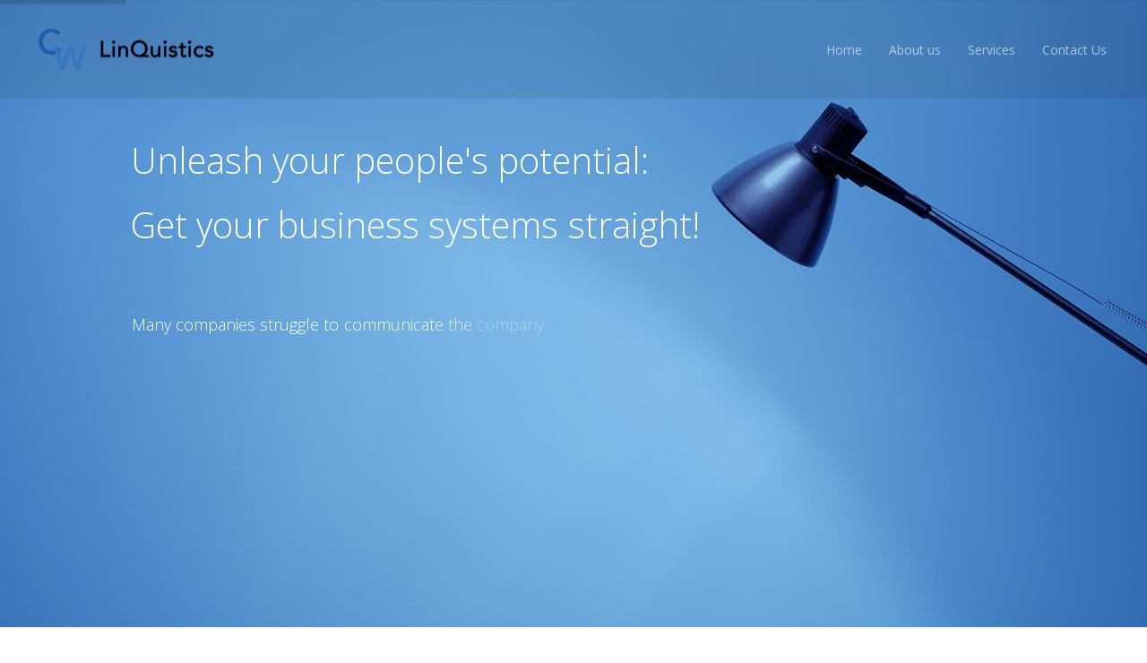

--- FILE ---
content_type: text/html; charset=UTF-8
request_url: http://www.linquistics.com/
body_size: 19317
content:


<!DOCTYPE html>
<!--[if IE 9]>
<html class="no-js ie9" lang="en-US">
<![endif]-->
<!--[if gt IE 9]><!-->
<html class="no-js" lang="en-US">
<!--<![endif]-->

<head>
	<meta charset="UTF-8">
	<meta name="viewport" content="width=device-width, initial-scale=1">
	<link rel="profile" href="http://gmpg.org/xfn/11">
	<link rel="pingback" href="http://www.linquistics.com/xmlrpc.php">
		<link rel="shortcut icon" href="//themes.pixeldima.com/okab/business/wp-content/uploads/sites/2/2016/06/favicon.png"><title>LinQuistics is under construction &#8211; Get your management systems straight</title>
<meta name='robots' content='max-image-preview:large' />
<link rel='dns-prefetch' href='//static.addtoany.com' />
<link rel='dns-prefetch' href='//fonts.googleapis.com' />
<link rel="alternate" type="application/rss+xml" title="LinQuistics is under construction &raquo; Feed" href="http://www.linquistics.com/feed/" />
<link rel="alternate" type="application/rss+xml" title="LinQuistics is under construction &raquo; Comments Feed" href="http://www.linquistics.com/comments/feed/" />
<link rel="alternate" title="oEmbed (JSON)" type="application/json+oembed" href="http://www.linquistics.com/wp-json/oembed/1.0/embed?url=http%3A%2F%2Fwww.linquistics.com%2F" />
<link rel="alternate" title="oEmbed (XML)" type="text/xml+oembed" href="http://www.linquistics.com/wp-json/oembed/1.0/embed?url=http%3A%2F%2Fwww.linquistics.com%2F&#038;format=xml" />
<style id='wp-img-auto-sizes-contain-inline-css' type='text/css'>
img:is([sizes=auto i],[sizes^="auto," i]){contain-intrinsic-size:3000px 1500px}
/*# sourceURL=wp-img-auto-sizes-contain-inline-css */
</style>
<style id='wp-emoji-styles-inline-css' type='text/css'>

	img.wp-smiley, img.emoji {
		display: inline !important;
		border: none !important;
		box-shadow: none !important;
		height: 1em !important;
		width: 1em !important;
		margin: 0 0.07em !important;
		vertical-align: -0.1em !important;
		background: none !important;
		padding: 0 !important;
	}
/*# sourceURL=wp-emoji-styles-inline-css */
</style>
<style id='wp-block-library-inline-css' type='text/css'>
:root{--wp-block-synced-color:#7a00df;--wp-block-synced-color--rgb:122,0,223;--wp-bound-block-color:var(--wp-block-synced-color);--wp-editor-canvas-background:#ddd;--wp-admin-theme-color:#007cba;--wp-admin-theme-color--rgb:0,124,186;--wp-admin-theme-color-darker-10:#006ba1;--wp-admin-theme-color-darker-10--rgb:0,107,160.5;--wp-admin-theme-color-darker-20:#005a87;--wp-admin-theme-color-darker-20--rgb:0,90,135;--wp-admin-border-width-focus:2px}@media (min-resolution:192dpi){:root{--wp-admin-border-width-focus:1.5px}}.wp-element-button{cursor:pointer}:root .has-very-light-gray-background-color{background-color:#eee}:root .has-very-dark-gray-background-color{background-color:#313131}:root .has-very-light-gray-color{color:#eee}:root .has-very-dark-gray-color{color:#313131}:root .has-vivid-green-cyan-to-vivid-cyan-blue-gradient-background{background:linear-gradient(135deg,#00d084,#0693e3)}:root .has-purple-crush-gradient-background{background:linear-gradient(135deg,#34e2e4,#4721fb 50%,#ab1dfe)}:root .has-hazy-dawn-gradient-background{background:linear-gradient(135deg,#faaca8,#dad0ec)}:root .has-subdued-olive-gradient-background{background:linear-gradient(135deg,#fafae1,#67a671)}:root .has-atomic-cream-gradient-background{background:linear-gradient(135deg,#fdd79a,#004a59)}:root .has-nightshade-gradient-background{background:linear-gradient(135deg,#330968,#31cdcf)}:root .has-midnight-gradient-background{background:linear-gradient(135deg,#020381,#2874fc)}:root{--wp--preset--font-size--normal:16px;--wp--preset--font-size--huge:42px}.has-regular-font-size{font-size:1em}.has-larger-font-size{font-size:2.625em}.has-normal-font-size{font-size:var(--wp--preset--font-size--normal)}.has-huge-font-size{font-size:var(--wp--preset--font-size--huge)}.has-text-align-center{text-align:center}.has-text-align-left{text-align:left}.has-text-align-right{text-align:right}.has-fit-text{white-space:nowrap!important}#end-resizable-editor-section{display:none}.aligncenter{clear:both}.items-justified-left{justify-content:flex-start}.items-justified-center{justify-content:center}.items-justified-right{justify-content:flex-end}.items-justified-space-between{justify-content:space-between}.screen-reader-text{border:0;clip-path:inset(50%);height:1px;margin:-1px;overflow:hidden;padding:0;position:absolute;width:1px;word-wrap:normal!important}.screen-reader-text:focus{background-color:#ddd;clip-path:none;color:#444;display:block;font-size:1em;height:auto;left:5px;line-height:normal;padding:15px 23px 14px;text-decoration:none;top:5px;width:auto;z-index:100000}html :where(.has-border-color){border-style:solid}html :where([style*=border-top-color]){border-top-style:solid}html :where([style*=border-right-color]){border-right-style:solid}html :where([style*=border-bottom-color]){border-bottom-style:solid}html :where([style*=border-left-color]){border-left-style:solid}html :where([style*=border-width]){border-style:solid}html :where([style*=border-top-width]){border-top-style:solid}html :where([style*=border-right-width]){border-right-style:solid}html :where([style*=border-bottom-width]){border-bottom-style:solid}html :where([style*=border-left-width]){border-left-style:solid}html :where(img[class*=wp-image-]){height:auto;max-width:100%}:where(figure){margin:0 0 1em}html :where(.is-position-sticky){--wp-admin--admin-bar--position-offset:var(--wp-admin--admin-bar--height,0px)}@media screen and (max-width:600px){html :where(.is-position-sticky){--wp-admin--admin-bar--position-offset:0px}}

/*# sourceURL=wp-block-library-inline-css */
</style><link rel='stylesheet' id='wc-blocks-style-css' href='http://www.linquistics.com/wp-content/plugins/woocommerce/assets/client/blocks/wc-blocks.css' type='text/css' media='all' />
<style id='global-styles-inline-css' type='text/css'>
:root{--wp--preset--aspect-ratio--square: 1;--wp--preset--aspect-ratio--4-3: 4/3;--wp--preset--aspect-ratio--3-4: 3/4;--wp--preset--aspect-ratio--3-2: 3/2;--wp--preset--aspect-ratio--2-3: 2/3;--wp--preset--aspect-ratio--16-9: 16/9;--wp--preset--aspect-ratio--9-16: 9/16;--wp--preset--color--black: #000000;--wp--preset--color--cyan-bluish-gray: #abb8c3;--wp--preset--color--white: #ffffff;--wp--preset--color--pale-pink: #f78da7;--wp--preset--color--vivid-red: #cf2e2e;--wp--preset--color--luminous-vivid-orange: #ff6900;--wp--preset--color--luminous-vivid-amber: #fcb900;--wp--preset--color--light-green-cyan: #7bdcb5;--wp--preset--color--vivid-green-cyan: #00d084;--wp--preset--color--pale-cyan-blue: #8ed1fc;--wp--preset--color--vivid-cyan-blue: #0693e3;--wp--preset--color--vivid-purple: #9b51e0;--wp--preset--gradient--vivid-cyan-blue-to-vivid-purple: linear-gradient(135deg,rgb(6,147,227) 0%,rgb(155,81,224) 100%);--wp--preset--gradient--light-green-cyan-to-vivid-green-cyan: linear-gradient(135deg,rgb(122,220,180) 0%,rgb(0,208,130) 100%);--wp--preset--gradient--luminous-vivid-amber-to-luminous-vivid-orange: linear-gradient(135deg,rgb(252,185,0) 0%,rgb(255,105,0) 100%);--wp--preset--gradient--luminous-vivid-orange-to-vivid-red: linear-gradient(135deg,rgb(255,105,0) 0%,rgb(207,46,46) 100%);--wp--preset--gradient--very-light-gray-to-cyan-bluish-gray: linear-gradient(135deg,rgb(238,238,238) 0%,rgb(169,184,195) 100%);--wp--preset--gradient--cool-to-warm-spectrum: linear-gradient(135deg,rgb(74,234,220) 0%,rgb(151,120,209) 20%,rgb(207,42,186) 40%,rgb(238,44,130) 60%,rgb(251,105,98) 80%,rgb(254,248,76) 100%);--wp--preset--gradient--blush-light-purple: linear-gradient(135deg,rgb(255,206,236) 0%,rgb(152,150,240) 100%);--wp--preset--gradient--blush-bordeaux: linear-gradient(135deg,rgb(254,205,165) 0%,rgb(254,45,45) 50%,rgb(107,0,62) 100%);--wp--preset--gradient--luminous-dusk: linear-gradient(135deg,rgb(255,203,112) 0%,rgb(199,81,192) 50%,rgb(65,88,208) 100%);--wp--preset--gradient--pale-ocean: linear-gradient(135deg,rgb(255,245,203) 0%,rgb(182,227,212) 50%,rgb(51,167,181) 100%);--wp--preset--gradient--electric-grass: linear-gradient(135deg,rgb(202,248,128) 0%,rgb(113,206,126) 100%);--wp--preset--gradient--midnight: linear-gradient(135deg,rgb(2,3,129) 0%,rgb(40,116,252) 100%);--wp--preset--font-size--small: 13px;--wp--preset--font-size--medium: 20px;--wp--preset--font-size--large: 36px;--wp--preset--font-size--x-large: 42px;--wp--preset--spacing--20: 0.44rem;--wp--preset--spacing--30: 0.67rem;--wp--preset--spacing--40: 1rem;--wp--preset--spacing--50: 1.5rem;--wp--preset--spacing--60: 2.25rem;--wp--preset--spacing--70: 3.38rem;--wp--preset--spacing--80: 5.06rem;--wp--preset--shadow--natural: 6px 6px 9px rgba(0, 0, 0, 0.2);--wp--preset--shadow--deep: 12px 12px 50px rgba(0, 0, 0, 0.4);--wp--preset--shadow--sharp: 6px 6px 0px rgba(0, 0, 0, 0.2);--wp--preset--shadow--outlined: 6px 6px 0px -3px rgb(255, 255, 255), 6px 6px rgb(0, 0, 0);--wp--preset--shadow--crisp: 6px 6px 0px rgb(0, 0, 0);}:where(.is-layout-flex){gap: 0.5em;}:where(.is-layout-grid){gap: 0.5em;}body .is-layout-flex{display: flex;}.is-layout-flex{flex-wrap: wrap;align-items: center;}.is-layout-flex > :is(*, div){margin: 0;}body .is-layout-grid{display: grid;}.is-layout-grid > :is(*, div){margin: 0;}:where(.wp-block-columns.is-layout-flex){gap: 2em;}:where(.wp-block-columns.is-layout-grid){gap: 2em;}:where(.wp-block-post-template.is-layout-flex){gap: 1.25em;}:where(.wp-block-post-template.is-layout-grid){gap: 1.25em;}.has-black-color{color: var(--wp--preset--color--black) !important;}.has-cyan-bluish-gray-color{color: var(--wp--preset--color--cyan-bluish-gray) !important;}.has-white-color{color: var(--wp--preset--color--white) !important;}.has-pale-pink-color{color: var(--wp--preset--color--pale-pink) !important;}.has-vivid-red-color{color: var(--wp--preset--color--vivid-red) !important;}.has-luminous-vivid-orange-color{color: var(--wp--preset--color--luminous-vivid-orange) !important;}.has-luminous-vivid-amber-color{color: var(--wp--preset--color--luminous-vivid-amber) !important;}.has-light-green-cyan-color{color: var(--wp--preset--color--light-green-cyan) !important;}.has-vivid-green-cyan-color{color: var(--wp--preset--color--vivid-green-cyan) !important;}.has-pale-cyan-blue-color{color: var(--wp--preset--color--pale-cyan-blue) !important;}.has-vivid-cyan-blue-color{color: var(--wp--preset--color--vivid-cyan-blue) !important;}.has-vivid-purple-color{color: var(--wp--preset--color--vivid-purple) !important;}.has-black-background-color{background-color: var(--wp--preset--color--black) !important;}.has-cyan-bluish-gray-background-color{background-color: var(--wp--preset--color--cyan-bluish-gray) !important;}.has-white-background-color{background-color: var(--wp--preset--color--white) !important;}.has-pale-pink-background-color{background-color: var(--wp--preset--color--pale-pink) !important;}.has-vivid-red-background-color{background-color: var(--wp--preset--color--vivid-red) !important;}.has-luminous-vivid-orange-background-color{background-color: var(--wp--preset--color--luminous-vivid-orange) !important;}.has-luminous-vivid-amber-background-color{background-color: var(--wp--preset--color--luminous-vivid-amber) !important;}.has-light-green-cyan-background-color{background-color: var(--wp--preset--color--light-green-cyan) !important;}.has-vivid-green-cyan-background-color{background-color: var(--wp--preset--color--vivid-green-cyan) !important;}.has-pale-cyan-blue-background-color{background-color: var(--wp--preset--color--pale-cyan-blue) !important;}.has-vivid-cyan-blue-background-color{background-color: var(--wp--preset--color--vivid-cyan-blue) !important;}.has-vivid-purple-background-color{background-color: var(--wp--preset--color--vivid-purple) !important;}.has-black-border-color{border-color: var(--wp--preset--color--black) !important;}.has-cyan-bluish-gray-border-color{border-color: var(--wp--preset--color--cyan-bluish-gray) !important;}.has-white-border-color{border-color: var(--wp--preset--color--white) !important;}.has-pale-pink-border-color{border-color: var(--wp--preset--color--pale-pink) !important;}.has-vivid-red-border-color{border-color: var(--wp--preset--color--vivid-red) !important;}.has-luminous-vivid-orange-border-color{border-color: var(--wp--preset--color--luminous-vivid-orange) !important;}.has-luminous-vivid-amber-border-color{border-color: var(--wp--preset--color--luminous-vivid-amber) !important;}.has-light-green-cyan-border-color{border-color: var(--wp--preset--color--light-green-cyan) !important;}.has-vivid-green-cyan-border-color{border-color: var(--wp--preset--color--vivid-green-cyan) !important;}.has-pale-cyan-blue-border-color{border-color: var(--wp--preset--color--pale-cyan-blue) !important;}.has-vivid-cyan-blue-border-color{border-color: var(--wp--preset--color--vivid-cyan-blue) !important;}.has-vivid-purple-border-color{border-color: var(--wp--preset--color--vivid-purple) !important;}.has-vivid-cyan-blue-to-vivid-purple-gradient-background{background: var(--wp--preset--gradient--vivid-cyan-blue-to-vivid-purple) !important;}.has-light-green-cyan-to-vivid-green-cyan-gradient-background{background: var(--wp--preset--gradient--light-green-cyan-to-vivid-green-cyan) !important;}.has-luminous-vivid-amber-to-luminous-vivid-orange-gradient-background{background: var(--wp--preset--gradient--luminous-vivid-amber-to-luminous-vivid-orange) !important;}.has-luminous-vivid-orange-to-vivid-red-gradient-background{background: var(--wp--preset--gradient--luminous-vivid-orange-to-vivid-red) !important;}.has-very-light-gray-to-cyan-bluish-gray-gradient-background{background: var(--wp--preset--gradient--very-light-gray-to-cyan-bluish-gray) !important;}.has-cool-to-warm-spectrum-gradient-background{background: var(--wp--preset--gradient--cool-to-warm-spectrum) !important;}.has-blush-light-purple-gradient-background{background: var(--wp--preset--gradient--blush-light-purple) !important;}.has-blush-bordeaux-gradient-background{background: var(--wp--preset--gradient--blush-bordeaux) !important;}.has-luminous-dusk-gradient-background{background: var(--wp--preset--gradient--luminous-dusk) !important;}.has-pale-ocean-gradient-background{background: var(--wp--preset--gradient--pale-ocean) !important;}.has-electric-grass-gradient-background{background: var(--wp--preset--gradient--electric-grass) !important;}.has-midnight-gradient-background{background: var(--wp--preset--gradient--midnight) !important;}.has-small-font-size{font-size: var(--wp--preset--font-size--small) !important;}.has-medium-font-size{font-size: var(--wp--preset--font-size--medium) !important;}.has-large-font-size{font-size: var(--wp--preset--font-size--large) !important;}.has-x-large-font-size{font-size: var(--wp--preset--font-size--x-large) !important;}
/*# sourceURL=global-styles-inline-css */
</style>

<style id='classic-theme-styles-inline-css' type='text/css'>
/*! This file is auto-generated */
.wp-block-button__link{color:#fff;background-color:#32373c;border-radius:9999px;box-shadow:none;text-decoration:none;padding:calc(.667em + 2px) calc(1.333em + 2px);font-size:1.125em}.wp-block-file__button{background:#32373c;color:#fff;text-decoration:none}
/*# sourceURL=/wp-includes/css/classic-themes.min.css */
</style>
<link rel='stylesheet' id='bbp-default-css' href='http://www.linquistics.com/wp-content/plugins/bbpress/templates/default/css/bbpress.min.css' type='text/css' media='all' />
<link rel='stylesheet' id='rs-plugin-settings-css' href='http://www.linquistics.com/wp-content/plugins/revslider/public/assets/css/settings.css' type='text/css' media='all' />
<style id='rs-plugin-settings-inline-css' type='text/css'>
#rs-demo-id {}
/*# sourceURL=rs-plugin-settings-inline-css */
</style>
<link rel='stylesheet' id='woocommerce-layout-css' href='http://www.linquistics.com/wp-content/plugins/woocommerce/assets/css/woocommerce-layout.css' type='text/css' media='all' />
<link rel='stylesheet' id='woocommerce-smallscreen-css' href='http://www.linquistics.com/wp-content/plugins/woocommerce/assets/css/woocommerce-smallscreen.css' type='text/css' media='only screen and (max-width: 768px)' />
<link rel='stylesheet' id='woocommerce-general-css' href='http://www.linquistics.com/wp-content/plugins/woocommerce/assets/css/woocommerce.css' type='text/css' media='all' />
<style id='woocommerce-inline-inline-css' type='text/css'>
.woocommerce form .form-row .required { visibility: visible; }
/*# sourceURL=woocommerce-inline-inline-css */
</style>
<link rel='stylesheet' id='dima-font-custom-css' href='http://fonts.googleapis.com/css?family=Open+Sans%3A400%7COpen+Sans%3A700%7COpen+Sans%3A400%7COpen+Sans%3A300%2C400%2C600&#038;subset=latin' type='text/css' media='all' />
<link rel='stylesheet' id='font-awesome-css' href='http://www.linquistics.com/wp-content/plugins/js_composer/assets/lib/bower/font-awesome/css/font-awesome.min.css' type='text/css' media='all' />
<link rel='stylesheet' id='simple-line-icons-css' href='http://www.linquistics.com/wp-content/themes/okab/framework/asset/site/css/simple-line-icons.css' type='text/css' media='all' />
<link rel='stylesheet' id='okab-style-css' href='http://www.linquistics.com/wp-content/themes/okab/framework/asset/site/css/styles/business/style.css' type='text/css' media='all' />
<link rel='stylesheet' id='dima-bbpress-css' href='http://www.linquistics.com/wp-content/themes/okab/framework/asset/site/css/styles/business/bbpress-style.css' type='text/css' media='screen' />
<link rel='stylesheet' id='js_composer_front-css' href='http://www.linquistics.com/wp-content/plugins/js_composer/assets/css/js_composer.min.css' type='text/css' media='all' />
<link rel='stylesheet' id='addtoany-css' href='http://www.linquistics.com/wp-content/plugins/add-to-any/addtoany.min.css' type='text/css' media='all' />
<script type="text/javascript" id="addtoany-core-js-before">
/* <![CDATA[ */
window.a2a_config=window.a2a_config||{};a2a_config.callbacks=[];a2a_config.overlays=[];a2a_config.templates={};

//# sourceURL=addtoany-core-js-before
/* ]]> */
</script>
<script type="text/javascript" defer src="https://static.addtoany.com/menu/page.js" id="addtoany-core-js"></script>
<script type="text/javascript" src="http://www.linquistics.com/wp-includes/js/jquery/jquery.min.js" id="jquery-core-js"></script>
<script type="text/javascript" src="http://www.linquistics.com/wp-includes/js/jquery/jquery-migrate.min.js" id="jquery-migrate-js"></script>
<script type="text/javascript" defer src="http://www.linquistics.com/wp-content/plugins/add-to-any/addtoany.min.js" id="addtoany-jquery-js"></script>
<script type="text/javascript" src="http://www.linquistics.com/wp-content/plugins/revslider/public/assets/js/jquery.themepunch.tools.min.js" id="tp-tools-js"></script>
<script type="text/javascript" src="http://www.linquistics.com/wp-content/plugins/revslider/public/assets/js/jquery.themepunch.revolution.min.js" id="revmin-js"></script>
<script type="text/javascript" src="http://www.linquistics.com/wp-content/plugins/woocommerce/assets/js/jquery-blockui/jquery.blockUI.min.js" id="wc-jquery-blockui-js" data-wp-strategy="defer"></script>
<script type="text/javascript" id="wc-add-to-cart-js-extra">
/* <![CDATA[ */
var wc_add_to_cart_params = {"ajax_url":"/wp-admin/admin-ajax.php","wc_ajax_url":"/?wc-ajax=%%endpoint%%","i18n_view_cart":"View cart","cart_url":"http://www.linquistics.com","is_cart":"","cart_redirect_after_add":"no"};
//# sourceURL=wc-add-to-cart-js-extra
/* ]]> */
</script>
<script type="text/javascript" src="http://www.linquistics.com/wp-content/plugins/woocommerce/assets/js/frontend/add-to-cart.min.js" id="wc-add-to-cart-js" data-wp-strategy="defer"></script>
<script type="text/javascript" src="http://www.linquistics.com/wp-content/plugins/woocommerce/assets/js/js-cookie/js.cookie.min.js" id="wc-js-cookie-js" defer="defer" data-wp-strategy="defer"></script>
<script type="text/javascript" id="woocommerce-js-extra">
/* <![CDATA[ */
var woocommerce_params = {"ajax_url":"/wp-admin/admin-ajax.php","wc_ajax_url":"/?wc-ajax=%%endpoint%%","i18n_password_show":"Show password","i18n_password_hide":"Hide password"};
//# sourceURL=woocommerce-js-extra
/* ]]> */
</script>
<script type="text/javascript" src="http://www.linquistics.com/wp-content/plugins/woocommerce/assets/js/frontend/woocommerce.min.js" id="woocommerce-js" defer="defer" data-wp-strategy="defer"></script>
<script type="text/javascript" src="http://www.linquistics.com/wp-content/plugins/js_composer/assets/js/vendors/woocommerce-add-to-cart.js" id="vc_woocommerce-add-to-cart-js-js"></script>
<script type="text/javascript" src="http://www.linquistics.com/wp-content/themes/okab/framework/asset/site/js/core/load.js" id="dima-load-js-js"></script>
<script type="text/javascript" src="http://www.linquistics.com/wp-content/themes/okab/framework/asset/site/js/core/modernizr-custom.js" id="modernizr-js-js"></script>
<script type="text/javascript" src="http://www.linquistics.com/wp-content/themes/okab/framework/asset/site/js/libs.min.js" id="dima-js-lib-js"></script>
<script type="text/javascript" src="http://www.linquistics.com/wp-content/themes/okab/framework/asset/site/js/core/jquery.easing.1.3.js" id="easing-js-js"></script>
<script type="text/javascript" src="http://www.linquistics.com/wp-content/themes/okab/framework/asset/site/js/core/imagesloaded.pkgd.min.js" id="imagesloaded-js-js"></script>
<script type="text/javascript" src="http://www.linquistics.com/wp-content/themes/okab/framework/asset/site/js/core/respond.src.js" id="respond-js-js"></script>
<script type="text/javascript" src="http://www.linquistics.com/wp-content/themes/okab/framework/asset/site/js/specific/jquery.magnific-popup.min.js" id="magnific-js-js"></script>
<script type="text/javascript" src="http://www.linquistics.com/wp-content/themes/okab/framework/asset/site/js/main.js" id="dima-js-main-js"></script>
<script type="text/javascript" src="http://www.linquistics.com/wp-content/themes/okab/framework/asset/site/js/wp-main.js" id="dima-js-wp-main-js"></script>
<link rel="https://api.w.org/" href="http://www.linquistics.com/wp-json/" /><link rel="alternate" title="JSON" type="application/json" href="http://www.linquistics.com/wp-json/wp/v2/pages/122" /><link rel="EditURI" type="application/rsd+xml" title="RSD" href="http://www.linquistics.com/xmlrpc.php?rsd" />
<meta name="generator" content="WordPress 6.9" />
<meta name="generator" content="WooCommerce 10.4.3" />
<link rel="canonical" href="http://www.linquistics.com/" />
<link rel='shortlink' href='http://www.linquistics.com/' />
	<noscript><style>.woocommerce-product-gallery{ opacity: 1 !important; }</style></noscript>
	<meta name="generator" content="Powered by Visual Composer - drag and drop page builder for WordPress."/>
<!--[if lte IE 9]><link rel="stylesheet" type="text/css" href="http://www.linquistics.com/wp-content/plugins/js_composer/assets/css/vc_lte_ie9.min.css" media="screen"><![endif]--><meta name="generator" content="Powered by Slider Revolution 5.3.1 - responsive, Mobile-Friendly Slider Plugin for WordPress with comfortable drag and drop interface." />
<noscript><style type="text/css"> .wpb_animate_when_almost_visible { opacity: 1; }</style></noscript><style id="dima-customizer-generated-css" type="text/css">p{}p,html{font-family:"Open Sans","Helvetica Neue",Helvetica,sans-serif;font-size:14px;color:#6a6e78}h1,h2,h3,h4,h5,h6,.posted_in label{font-family:"Open Sans","Helvetica Neue",Helvetica,sans-serif;color:#282c37;letter-spacing:0px;}h1 a,h2 a,h3 a,h4 a,h5 a,h6 a,.posted_in label a{color:#282c37}.widget-content ul.archif-posts li a,.widget-content ul.categories-posts li a,.boxed-blog .post .post-meta a{color:#6a6e78}a{color:#2b90d9}.widget-content ul.archif-posts li:hover > a,.widget-content ul.categories-posts li:hover > a,.widget-content ul.featured-posts li:hover h6,.boxed-blog .post .post-meta a:hover,a:hover{color:#2b90d9}.boxed{background-color:#fafafa;margin-top:20px;margin-bottom:20px}.container{width:90%;max-width:1200px}.boxed .dima-navbar-wrap.desk-nav.fixed .fix_nav,.boxed .all_content{max-width:1200px;margin:0 auto}.boxed{max-width:1200px}.work-item:hover .link_overlay,.dima-team-member:hover .link_overlay,.post-img:hover .link_overlay,.isotope-item .post-img:hover .link_overlay{background:rgba(43,144,217,0.8)}.work-item:hover .link_overlay ul a:hover,.dima-team-member:hover .link_overlay ul a:hover,.post-img:hover .link_overlay ul a:hover,.dima-product:hover .link_overlay ul a:hover{color:rgba(43,144,217,0.8)}.dima-navbar-wrap.desk-nav .dima-navbar nav .dima-nav>li,.dima-navbar-wrap.desk-nav .dima-navbar nav .dima-nav-end>li{height:110px;line-height:110px}.dima-navbar-wrap.desk-nav.fixed .dima-navbar nav .dima-nav-end > li,.dima-navbar-wrap.desk-nav.fixed nav .dima-nav > li{height:70px;line-height:70px}.dima-navbar-wrap.desk-nav .dima-navbar nav .dima-nav > li:last-child > a,.dima-navbar-wrap.desk-nav .dima-navbar nav .dima-nav-end > li:last-child > a{padding-right:0}.dima-navbar-wrap.desk-nav.fixed .dima-navbar nav .dima-nav-end .cart_wrapper .start-border:before{height:40px !important}.dima-navbar-wrap.desk-nav.dima-topbar-active{height:144px !important}.dima-navbar-wrap.desk-nav.dima-topbar-active.fixed{height:104px !important}.dima-navbar-wrap.desk-nav{height:110px}.dima-navbar-wrap.desk-nav.fixed{height:70px !important}.dima-navbar-wrap.desk-nav.dima-navbar-top{height:auto !important}.dima-navbar-wrap.desk-nav .dima-navbar nav .dima-nav > li > .sub-menu,.dima-navbar-wrap.desk-nav .dima-navbar nav .dima-nav > li .menu-full-width,.dima-navbar-wrap.desk-nav .dima-navbar nav .dima-nav-end > li > .sub-menu,.dima-navbar-wrap.desk-nav .dima-navbar nav .dima-nav-end > li .menu-full-width{top:110px}.dima-navbar-wrap.desk-nav.dima-navbar-center .dima-navbar .logo-cenetr .logo{height:110px}.dima-navbar-wrap.desk-nav.dima-navbar-center.fixed .logo-cenetr .logo{height:70px}.dima-navbar-wrap.desk-nav.fixed nav .dima-nav > li > .sub-menu,.dima-navbar-wrap.desk-nav.fixed nav .dima-nav-end > li > .sub-menu{top:70px}.dima-navbar-wrap.desk-nav .dima-navbar nav .dima-nav-end .cart_wrapper .start-border:before{max-height :78px;height :78px}.dima-navbar-wrap.desk-nav .dima-navbar.fix_nav.fixed nav .dima-nav-end .cart_wrapper .start-border:before{max-height :38px}.dima-navbar-wrap.desk-nav.fixed.dima-topbar-active{max-height:104px !important}.mobile-nav.dima-navbar-wrap .dima-btn-nav,.dima-navbar,.dima-navbar-wrap.desk-nav .dima-navbar,.dima-navbar-wrap.desk-nav .dima-navbar.dima-navbar-vertical,.dima-navbar-wrap.desk-nav.dima-navbar-top .dima-navbar nav{background-color:rgba(255,255,255,0.99)}.mobile-nav.dima-navbar-wrap .dima-btn-nav{border:1px solid #282c37;;color:#282c37;}.dima-navbar-wrap.desk-nav.dima-navbar-top .dima-navbar .dima-nav{background-color:#fafafa}.dima-navbar-wrap.desk-nav .dima-navbar-transparent.dima-navbar{background-color:rgba(40,44,55,0.1)}.mobile-nav.dima-navbar-wrap .dima-navbar nav .dima-nav>li>a,.dima-navbar-wrap.desk-nav .dima-navbar nav .dima-nav > li > a,.dima-navbar-wrap.desk-nav .dima-navbar nav .dima-nav-end > li > a{color:#282c37}.dima-navbar-wrap.desk-nav .fix_nav,.dima-navbar-wrap.desk-nav .dima-navbar-transparent.fix_nav{background-color:#282c37}.dima-navbar-wrap.desk-nav .dima-navbar-transparent.dima-navbar .dima-nav > li > a,.dima-navbar-wrap.desk-nav .dima-navbar-transparent.dima-navbar .dima-nav-end > li > a{color:rgba(255,255,255,0.6)}.dima-navbar-wrap.desk-nav .dima-navbar-transparent.dima-navbar a.dima-brand,.dima-navbar-wrap.mobile-nav .dima-navbar-transparent.dima-navbar a.dima-brand{color:rgba(255,255,255,0.6)}.dima-navbar-wrap.desk-nav .dima-navbar-transparent.fix_nav.dima-navbar a.dima-brand,.dima-navbar-wrap.mobile-nav .dima-navbar-transparent.fix_nav.dima-navbar a.dima-brand,.dima-navbar-wrap.desk-nav .dima-navbar-transparent.fix_nav .dima-nav > li > a,.dima-navbar-wrap.desk-nav .dima-navbar-transparent.fix_nav .dima-nav-end > li > a{color:rgba(255,255,255,0.6)}.dima-navbar-wrap.desk-nav .dima-navbar nav .dima-nav > li > a,.dima-navbar-wrap.desk-nav .dima-navbar nav .dima-nav-end > li > a{}.dima-topbar{background-color:#fafafa}.dima-topbar,.dima-topbar li a,.dima-topbar .card a,.dima-topbar i{color:#707070}.dima-navbar-wrap.desk-nav .dima-navbar nav .dima-nav > li > a:hover,.dima-navbar-wrap.desk-nav .dima-navbar nav .dima-nav-end > li > a:hover{color:#ffffff}.dima-navbar-wrap.desk-nav .dima-navbar nav .dima-nav .sub-menu,.dima-navbar-wrap.desk-nav .dima-navbar nav .dima-nav-end .sub-menu{background-color:#282c37}.dima-navbar-wrap.desk-nav .dima-navbar nav .dima-nav .sub-menu a,.dima-navbar-wrap.desk-nav .dima-navbar nav .dima-nav-end .sub-menu a{color:#ffffff}.dima-navbar-wrap.desk-nav .dima-navbar nav .dima-nav .sub-menu a:hover,.dima-navbar-wrap.desk-nav .dima-navbar nav .dima-nav-end .sub-menu a:hover{color:#2b90d9}.dima-navbar-wrap.desk-nav .dima-navbar nav .dima-nav .sub-menu,.dima-navbar-wrap.desk-nav .dima-navbar nav .dima-nav-end .sub-menu{box-shadow:0 3px 5px rgba(0,0,0,0.25),inset 0 2px 0px #2b90d9}.dima-navbar-wrap.desk-nav .dima-navbar nav .dima-nav > li > .sub-menu .sub-menu,.dima-navbar-wrap.desk-nav .dima-navbar nav .dima-nav > li .menu-full-width .sub-menu,.dima-navbar-wrap.desk-nav .dima-navbar nav .dima-nav-end > li > .sub-menu .sub-menu,.dima-navbar-wrap.desk-nav .dima-navbar nav .dima-nav-end > li .menu-full-width .sub-menu{-webkit-box-shadow:0 3px 5px rgba(0,0,0,0.25),inset -2px 0px 0px #2b90d9;box-shadow:0 3px 5px rgba(0,0,0,0.25),inset -2px 0px 0px #2b90d9}.dima-navbar-wrap.desk-nav .dima-navbar nav .dima-nav > li > a,.dima-navbar-wrap.desk-nav .dima-navbar nav .dima-nav-end > li > a{font-family:"Open Sans","Helvetica Neue",Helvetica,sans-serif;font-size:14px;line-height:16px}.dima-topbar,.header-vertical.text-center{font-family:"Open Sans","Helvetica Neue",Helvetica,sans-serif}.dima-navbar-wrap.desk-nav .dima-navbar .logo h1 img{width:1250px}.dima-navbar-wrap.desk-nav .dima-navbar nav .badge-number{background:#ffffff}.top-footer .widget .widget-title{color:#FFFFFF;font-size:18px;font-weight:normal;font-style:normal;text-transform:inherit;text-decoration:none;}.widget.widget_recent_entries a:hover,.widget.widget_categories a:hover,.widget.widget_meta a:hover,.widget.widget_layered_nav a:hover,.widget.widget_nav_menu a:hover,.widget.widget_archive a:hover,.widget.widget_pages a:hover,.widget.twitter-widget a:hover,.widget.widget_rss a:hover,.widget.widget_product_categories a:hover,.widget.widget_recent_comments a:hover{color:#2b90d9}.top-footer .widget,.top-footer .widget p{font-size:14px;color:#9095a0;font-weight:normal;font-style:normal;text-transform:inherit;text-decoration:none;}.top-footer .widget_shopping_cart_content .amount,.top-footer .widget_shopping_cart_content .product-title,.top-footer .product_list_widget .amount,.top-footer .product_list_widget .product-title{color:#ffffff}.top-footer p{color:#9095a0}.top-footer .widget li .post-date{color:#9095a0}.top-footer .widget .product_list_widget li,.top-footer .widget.widget_recent_entries ul li,.top-footer .widget.widget_recent_entries ol li,.top-footer .widget.widget_categories ul li,.top-footer .widget.widget_categories ol li,.top-footer .widget.widget_meta ul li,.top-footer .widget.twitter-widget ul li,.top-footer .widget.widget_meta ol li,.top-footer .widget.widget_rss ul li,.top-footer .widget.widget_layered_nav ul li,.top-footer .widget.widget_layered_nav ol li,.top-footer .widget.widget_nav_menu ul li,.top-footer .widget.widget_nav_menu ol li,.top-footer .widget.widget_archive ul li,.top-footer .widget.widget_archive ol li,.top-footer .widget.widget_pages ul li,.top-footer .widget.widget_pages ol li,.top-footer .widget.widget_product_categories ul li,.top-footer .widget.widget_product_categories ol li,.top-footer .widget.widget_recent_comments ul li,.top-footer .widget.widget_recent_comments ol li{border-top:1px solid #3e424b}.top-footer .widget ul li a,.top-footer .widget ol li a{color:#ffffff}.dima-sidebar .widget .widget-title{font-size:18px;font-weight:bold;font-style:normal;text-transform:inherit;text-decoration:none;}.dima-sidebar .widget,.widget_tag_cloud .tagcloud a,.widget_product_tag_cloud .tagcloud a{font-size:14px;font-weight:normal;font-style:normal;text-transform:inherit;text-decoration:none;}.top-footer{background:#282c37}footer.dima-footer,footer.dima-footer .copyright p{background-color:#1e2027;color:#6a6e78}footer.dima-footer .copyright a,footer.dima-footer a{color:#FFFFFF}</style></head>
<body class="home wp-singular page-template-default page page-id-122 wp-theme-okab theme-okab woocommerce-no-js full-width dima-transparent-navigation-active wpb-js-composer js-comp-ver-5.0.1 vc_responsive dima-shortcodes-version1_2_0">
<div class="all_content"><!-- Dima-loading -->
<div class="dima-loading">
	<span class="loading-top"></span>
	<span class="loading-bottom"></span>
	<span class="spin-2">
	  <span class="loading-text">LOADING</span>
      </span>
	<a href="#" class="load-close">CLOSE</a>
</div>
<!--! Dima-loading -->
	<header id="header" class="clearfix" itemscope="itemscope" itemtype="https://schema.org/WPHeader">
				<div class="dima-navbar-wrap desk-nav dima-navbar-inline ">
			

	<div class="dima-navbar fix-two dima-navbar-transparent" >
				<div class="clearfix dima-nav-fixed"></div>
		<div class="dima-navbar-global full-wrapper">
			<!-- Nav bar button -->
			<!-- LOGO -->
			<div class="logo">
				<h1 class="site-title">
						<a class="dima-brand" href="http://www.linquistics.com/"
	   title="Get your management systems straight">
					<span class="no-fixed-logo">
			<img width="150" height="150" src="http://www.linquistics.com/wp-content/uploads/2017/03/Logo-PS-3-no-effects-copy.png" alt="Get your management systems straight">					</span>
			<span class="fixed-logo">
			<img width="150" height="150" class="dima-logo-1x" src="http://www.linquistics.com/wp-content/uploads/2017/03/Logo-PS-3-no-effects-copy.png" alt="Get your management systems straight">			<img width="150" height="150" class="dima-logo-2x" src="http://www.linquistics.com/wp-content/uploads/2017/03/Logo-PS-3-no-effects-copy.png" alt="Get your management systems straight">		</span>
		
	</a>
					</h1>
			</div>
			<!-- Manue -->
			
<nav class="clearfix">

	<ul id="menu-main-menu" class="dima-nav"><li id="nav-menu-item-160" class="main-menu-item menu-item-depth-0 menu-item menu-item-type-post_type menu-item-object-page menu-item-home current-menu-item page_item page-item-122 current_page_item"><a href="http://www.linquistics.com/"><span class=" dima-menu-span">Home</span></a></li>
<li id="nav-menu-item-157" class="main-menu-item menu-item-depth-0 menu-item menu-item-type-post_type menu-item-object-page"><a href="http://www.linquistics.com/about-us/"><span class=" dima-menu-span">About us</span></a></li>
<li id="nav-menu-item-159" class="main-menu-item menu-item-depth-0 menu-item menu-item-type-post_type menu-item-object-page"><a href="http://www.linquistics.com/services/"><span class=" dima-menu-span">Services</span></a></li>
<li id="nav-menu-item-158" class="main-menu-item menu-item-depth-0 menu-item menu-item-type-post_type menu-item-object-page"><a href="http://www.linquistics.com/contact-us/"><span class=" dima-menu-span">Contact Us</span></a></li>
<li><ul class="dima-nav-end"></ul></li></ul>
</nav>



		</div>
		<!-- container -->

		<!-- Search box -->
		<div class="search-box">
			<div class="container">
				<form method="get" id="searchform" class="form-search center-text"
				      action="http://www.linquistics.com/">
					<input type="text" id="s" placeholder="Start Typing..."
					       name="s">
				</form>

				<div class="close-search-box">
					<a href="#">
						<i class="fa fa-times"></i>
					</a>
				</div>
			</div>
		</div>
		<!-- !Search box -->
	</div>

	
		</div>
		<div class="dima-navbar-wrap mobile-nav">
			

<div class="dima-navbar fix-two dima-navbar-transparent">
		<div class="clearfix dima-nav-fixed"></div>
	<div class="full-wrapper">
		<!-- Nav bar button -->
		<a class="dima-btn-nav" href="#"><i class="fa fa-bars"></i></a>

		<!-- LOGO -->
		<div class="logo">
			<h1>
				
	<a class="dima-brand" href="http://www.linquistics.com/"
	   title="Get your management systems straight">
		<img width="150" height="150" src="http://www.linquistics.com/wp-content/uploads/2017/03/Logo-PS-3-no-effects-copy.png" alt="Get your management systems straight">	</a>

				</h1>
		</div>
		<!-- Manue -->
		
<nav class="clearfix">
	<ul id="menu-main-menu-1" class="dima-nav"><li  class="main-menu-item menu-item-depth-0 menu-item menu-item-type-post_type menu-item-object-page menu-item-home current-menu-item page_item page-item-122 current_page_item"><a href="http://www.linquistics.com/"><span class=" dima-menu-span">Home</span></a></li>
<li  class="main-menu-item menu-item-depth-0 menu-item menu-item-type-post_type menu-item-object-page"><a href="http://www.linquistics.com/about-us/"><span class=" dima-menu-span">About us</span></a></li>
<li  class="main-menu-item menu-item-depth-0 menu-item menu-item-type-post_type menu-item-object-page"><a href="http://www.linquistics.com/services/"><span class=" dima-menu-span">Services</span></a></li>
<li  class="main-menu-item menu-item-depth-0 menu-item menu-item-type-post_type menu-item-object-page"><a href="http://www.linquistics.com/contact-us/"><span class=" dima-menu-span">Contact Us</span></a></li>
<li><ul class="dima-nav-end"></ul></li></ul>	<ul class="dima-nav-end">
			</ul>
</nav>



	</div>
	<!-- container -->

	<!-- Search box -->
	<div class="search-box">
		<div class="container">
			<form method="get" id="searchform_mobile" class="form-search center-text"
			      action="http://www.linquistics.com/">
				<input type="text" id="s_mobile" placeholder="Start Typing..."
				       name="s">
			</form>

			<div class="close-search-box">
				<a href="#">
					<i class="fa fa-times"></i>
				</a>
			</div>
		</div>
	</div>
	<!-- !Search box -->
</div>

		</div>
	</header>
	<div class="dima-main clearfix">
		<div class="tp-banner-container">
			<link href="http://fonts.googleapis.com/css?family=Open+Sans%3A300%2C600" rel="stylesheet" property="stylesheet" type="text/css" media="all"><script type="text/javascript" src="http://www.linquistics.com/wp-content/plugins/revslider/public/assets/js/jquery.themepunch.tools.min.js?rev=5.3.1"></script><script type="text/javascript" src="http://www.linquistics.com/wp-content/plugins/revslider/public/assets/js/jquery.themepunch.revolution.min.js?rev=5.3.1"></script>
<div id="rev_slider_1_1_wrapper" class="rev_slider_wrapper fullwidthbanner-container" data-source="gallery" style="margin:0px auto;background-color:transparent;padding:0px;margin-top:0px;margin-bottom:0px;">
<!-- START REVOLUTION SLIDER 5.3.1 auto mode -->
	<div id="rev_slider_1_1" class="rev_slider fullwidthabanner" style="display:none;" data-version="5.3.1">
<ul>	<!-- SLIDE  -->
	<li data-index="rs-1" data-transition="fade" data-slotamount="default" data-hideafterloop="0" data-hideslideonmobile="off"  data-easein="default" data-easeout="default" data-masterspeed="300"  data-thumb="http://www.linquistics.com/wp-content/uploads/revslider/business/slide1-100x50.jpg"  data-rotate="0"  data-saveperformance="off"  data-title="Slide" data-param1="" data-param2="" data-param3="" data-param4="" data-param5="" data-param6="" data-param7="" data-param8="" data-param9="" data-param10="" data-description="">
		<!-- MAIN IMAGE -->
		<img src="http://www.linquistics.com/wp-content/plugins/revslider/admin/assets/images/dummy.png"  alt="" title="Home"  data-lazyload="http://www.linquistics.com/wp-content/uploads/revslider/business/slide1.jpg" data-bgposition="center center" data-bgfit="cover" data-bgrepeat="no-repeat" data-bgparallax="off" class="rev-slidebg" data-no-retina>
		<!-- LAYERS -->

		<!-- LAYER NR. 1 -->
		<div class="tp-caption   tp-resizeme" 
			 id="slide-1-layer-2" 
			 data-x="['left','left','left','center']" data-hoffset="['126','48','53','4']" 
			 data-y="['top','top','top','top']" data-voffset="['143','175','162','110']" 
						data-fontsize="['40','55','38','34']"
			data-lineheight="['72','72','64','34']"
			data-width="['639','710','460','351']"
			data-height="['147','none','none','none']"
			data-whitespace="normal"
 
			data-type="text" 
			data-responsive_offset="on" 

			data-frames='[{"delay":500,"speed":650,"frame":"0","from":"x:-50px;opacity:0;","to":"o:1;","ease":"Power2.easeInOut"},{"delay":"wait","speed":300,"frame":"999","to":"opacity:0;","ease":"nothing"}]'
			data-textAlign="['left','left','left','left']"
			data-paddingtop="[0,0,0,0]"
			data-paddingright="[0,0,0,0]"
			data-paddingbottom="[0,0,0,0]"
			data-paddingleft="[0,0,0,0]"

			style="z-index: 5; min-width: 639px; max-width: 639px; max-width: 147px; max-width: 147px; white-space: normal; font-size: 40px; line-height: 72px; font-weight: 300; color: rgba(255, 255, 255, 1.00);font-family:Open Sans;">Unleash your people's potential:
Get your business systems straight! </div>

		<!-- LAYER NR. 2 -->
		<div class="tp-caption   tp-resizeme" 
			 id="slide-1-layer-3" 
			 data-x="['left','left','left','center']" data-hoffset="['127','51','53','2']" 
			 data-y="['top','top','top','top']" data-voffset="['347','259','233','163']" 
						data-fontsize="['18','18','18','14']"
			data-width="['911','596','596','346']"
			data-height="['none','62','62','91']"
			data-whitespace="normal"
 
			data-type="text" 
			data-responsive_offset="on" 

			data-frames='[{"delay":1300,"split":"words","splitdelay":0.1,"speed":400,"frame":"0","from":"opacity:0;","to":"o:1;","ease":"Power3.easeInOut"},{"delay":"wait","speed":300,"frame":"999","to":"opacity:0;","ease":"nothing"}]'
			data-textAlign="['left','left','left','left']"
			data-paddingtop="[0,0,0,0]"
			data-paddingright="[0,0,0,0]"
			data-paddingbottom="[0,0,0,0]"
			data-paddingleft="[0,0,0,0]"

			style="z-index: 6; min-width: 911px; max-width: 911px; white-space: normal; font-size: 18px; line-height: 30px; font-weight: 300; color: rgba(255, 255, 255, 1.00);">Many companies struggle to communicate the company goals, by un-intentional inconsistencies in its communication and the set-up of its management systems. This is particularly true for Quality Systems. LinQuistics can help to find vital inconsistencies and set them straight. Linquistics builds on 42 years of experience in hands-on business development and transformations. 
Linquistics is at home at all managerial and operational levels. We understand both the B2C and the B@B world and are familiar with the regulators perspective an and the main Quality Systems regulations like: ISO 9001/13485/14001 and the 21 CFR 820. </div>

		<!-- LAYER NR. 3 -->
		<div class="tp-caption rev-btn  tp-resizeme" 
			 id="slide-1-layer-5" 
			 data-x="['left','left','left','center']" data-hoffset="['128','53','54','-475']" 
			 data-y="['middle','middle','middle','middle']" data-voffset="['220','90','101','98']" 
						data-fontsize="['17','17','17','14']"
			data-width="['180','180','180','162']"
			data-height="none"
			data-whitespace="normal"
			data-visibility="['on','on','on','off']"
 
			data-type="button" 
			data-responsive_offset="on" 

			data-frames='[{"delay":3600,"speed":590,"frame":"0","from":"y:50px;opacity:0;","to":"o:1;","ease":"Power2.easeInOut"},{"delay":"wait","speed":300,"frame":"999","to":"opacity:0;","ease":"nothing"},{"frame":"hover","speed":"0","ease":"Linear.easeNone","to":"o:1;rX:0;rY:0;rZ:0;z:0;","style":"c:rgba(0, 0, 0, 1.00);bg:rgba(242, 242, 242, 1.00);bc:rgba(0, 0, 0, 1.00);bs:solid;bw:0 0 0 0;"}]'
			data-textAlign="['left','left','left','left']"
			data-paddingtop="[12,12,12,12]"
			data-paddingright="[35,35,35,35]"
			data-paddingbottom="[12,12,12,12]"
			data-paddingleft="[35,35,35,35]"

			style="z-index: 7; min-width: 180px; max-width: 180px; white-space: normal; font-size: 17px; line-height: 17px; font-weight: 600; color: rgba(40, 44, 55, 1.00);font-family:Open Sans;background-color:rgba(255, 255, 255, 1.00);border-color:rgba(0, 0, 0, 0);border-radius:3px 3px 3px 3px;outline:none;box-shadow:none;box-sizing:border-box;-moz-box-sizing:border-box;-webkit-box-sizing:border-box;padding:18px 25px;font-size:16px;width:180px;text-align:center;cursor:pointer;">Learn More </div>

		<!-- LAYER NR. 4 -->
		<div class="tp-caption rev-btn  tp-resizeme" 
			 id="slide-1-layer-8" 
			 data-x="['left','left','left','center']" data-hoffset="['422','261','261','0']" 
			 data-y="['top','top','top','top']" data-voffset="['542','364','325','283']" 
						data-fontsize="['17','17','17','14']"
			data-width="['180','180','180','178']"
			data-height="['none','none','none','55']"
			data-whitespace="['nowrap','nowrap','nowrap','normal']"
 
			data-type="button" 
			data-responsive_offset="on" 

			data-frames='[{"delay":3900,"speed":550,"frame":"0","from":"y:50px;opacity:0;","to":"o:1;","ease":"Power2.easeInOut"},{"delay":"wait","speed":300,"frame":"999","to":"opacity:0;","ease":"nothing"},{"frame":"hover","speed":"0","ease":"Linear.easeNone","to":"o:1;rX:0;rY:0;rZ:0;z:0;","style":"c:rgba(255, 255, 255, 1.00);bg:rgba(29, 35, 56, 1.00);bc:rgba(0, 0, 0, 1.00);bs:solid;bw:0 0 0 0;"}]'
			data-textAlign="['left','left','left','left']"
			data-paddingtop="[12,12,12,12]"
			data-paddingright="[35,35,35,35]"
			data-paddingbottom="[12,12,12,12]"
			data-paddingleft="[35,35,35,35]"

			style="z-index: 8; min-width: 180px; max-width: 180px; white-space: nowrap; font-size: 17px; line-height: 17px; font-weight: 600; color: rgba(255, 255, 255, 1.00);font-family:Open Sans;background-color:rgba(40, 44, 55, 1.00);border-color:rgba(0, 0, 0, 0);border-radius:3px 3px 3px 3px;outline:none;box-shadow:none;box-sizing:border-box;-moz-box-sizing:border-box;-webkit-box-sizing:border-box;padding:18px 25px;font-size:16px;width:180px;text-align:center;cursor:pointer;">Blank </div>
	</li>
	<!-- SLIDE  -->
	<li data-index="rs-2" data-transition="fade" data-slotamount="default" data-hideafterloop="0" data-hideslideonmobile="off"  data-easein="default" data-easeout="default" data-masterspeed="300"  data-thumb="http://www.linquistics.com/wp-content/uploads/revslider/business/slide2-100x50.jpg"  data-rotate="0"  data-saveperformance="off"  data-title="Slide" data-param1="" data-param2="" data-param3="" data-param4="" data-param5="" data-param6="" data-param7="" data-param8="" data-param9="" data-param10="" data-description="">
		<!-- MAIN IMAGE -->
		<img src="http://www.linquistics.com/wp-content/plugins/revslider/admin/assets/images/dummy.png"  alt="" title="Home"  data-lazyload="http://www.linquistics.com/wp-content/uploads/revslider/business/slide2.jpg" data-bgposition="center center" data-bgfit="cover" data-bgrepeat="no-repeat" data-bgparallax="off" class="rev-slidebg" data-no-retina>
		<!-- LAYERS -->

		<!-- LAYER NR. 5 -->
		<div class="tp-caption   tp-resizeme" 
			 id="slide-2-layer-2" 
			 data-x="['center','center','center','center']" data-hoffset="['0','0','0','2']" 
			 data-y="['top','top','top','top']" data-voffset="['240','183','100','56']" 
						data-fontsize="['72','72','64','34']"
			data-lineheight="['72','72','64','34']"
			data-width="['1322','782','775','371']"
			data-height="['34','24','none','46']"
			data-whitespace="normal"
 
			data-type="text" 
			data-basealign="slide" 
			data-responsive_offset="on" 

			data-frames='[{"delay":500,"speed":650,"frame":"0","from":"x:-50px;opacity:0;","to":"o:1;","ease":"Power2.easeInOut"},{"delay":"wait","speed":300,"frame":"999","to":"opacity:0;","ease":"nothing"}]'
			data-textAlign="['center','center','center','center']"
			data-paddingtop="[0,0,0,0]"
			data-paddingright="[0,0,0,0]"
			data-paddingbottom="[0,0,0,0]"
			data-paddingleft="[0,0,0,0]"

			style="z-index: 5; min-width: 1322px; max-width: 1322px; max-width: 34px; max-width: 34px; white-space: normal; font-size: 72px; line-height: 72px; font-weight: 300; color: rgba(255, 255, 255, 1.00);font-family:Open Sans;">Website under construction </div>

		<!-- LAYER NR. 6 -->
		<div class="tp-caption   tp-resizeme" 
			 id="slide-2-layer-3" 
			 data-x="['center','center','center','center']" data-hoffset="['0','2','0','-5']" 
			 data-y="['top','top','top','top']" data-voffset="['331','283','195','110']" 
						data-fontsize="['18','18','18','14']"
			data-width="['596','596','596','346']"
			data-height="['62','62','62','91']"
			data-whitespace="normal"
 
			data-type="text" 
			data-basealign="slide" 
			data-responsive_offset="on" 

			data-frames='[{"delay":1300,"split":"words","splitdelay":0.1,"speed":400,"frame":"0","from":"opacity:0;","to":"o:1;","ease":"Power3.easeInOut"},{"delay":"wait","speed":300,"frame":"999","to":"opacity:0;","ease":"nothing"}]'
			data-textAlign="['center','center','center','center']"
			data-paddingtop="[0,0,0,0]"
			data-paddingright="[0,0,0,0]"
			data-paddingbottom="[0,0,0,0]"
			data-paddingleft="[0,0,0,0]"

			style="z-index: 6; min-width: 596px; max-width: 596px; max-width: 62px; max-width: 62px; white-space: normal; font-size: 18px; line-height: 30px; font-weight: 300; color: rgba(255, 255, 255, 1.00);">This website is under construction </div>

		<!-- LAYER NR. 7 -->
		<div class="tp-caption rev-btn  tp-resizeme" 
			 id="slide-2-layer-5" 
			 data-x="['center','center','center','center']" data-hoffset="['-112','-112','-117','-92']" 
			 data-y="['middle','middle','middle','middle']" data-voffset="['114','95','75','57']" 
						data-fontsize="['17','17','17','14']"
			data-width="['180','180','180','162']"
			data-height="none"
			data-whitespace="normal"
 
			data-type="button" 
			data-responsive_offset="on" 

			data-frames='[{"delay":3600,"speed":590,"frame":"0","from":"y:50px;opacity:0;","to":"o:1;","ease":"Power2.easeInOut"},{"delay":"wait","speed":300,"frame":"999","to":"opacity:0;","ease":"nothing"},{"frame":"hover","speed":"0","ease":"Linear.easeNone","to":"o:1;rX:0;rY:0;rZ:0;z:0;","style":"c:rgba(0, 0, 0, 1.00);bg:rgba(242, 242, 242, 1.00);bc:rgba(0, 0, 0, 1.00);bs:solid;bw:0 0 0 0;"}]'
			data-textAlign="['left','left','left','left']"
			data-paddingtop="[12,12,12,12]"
			data-paddingright="[35,35,35,35]"
			data-paddingbottom="[12,12,12,12]"
			data-paddingleft="[35,35,35,35]"

			style="z-index: 7; min-width: 180px; max-width: 180px; white-space: normal; font-size: 17px; line-height: 17px; font-weight: 600; color: rgba(40, 44, 55, 1.00);font-family:Open Sans;background-color:rgba(255, 255, 255, 1.00);border-color:rgba(0, 0, 0, 0);border-radius:3px 3px 3px 3px;outline:none;box-shadow:none;box-sizing:border-box;-moz-box-sizing:border-box;-webkit-box-sizing:border-box;padding:18px 25px;font-size:16px;width:180px;text-align:center;cursor:pointer;">To be connected </div>

		<!-- LAYER NR. 8 -->
		<div class="tp-caption rev-btn  tp-resizeme" 
			 id="slide-2-layer-8" 
			 data-x="['center','center','center','center']" data-hoffset="['122','117','101','112']" 
			 data-y="['top','top','top','top']" data-voffset="['439','369','299','230']" 
						data-fontsize="['17','17','17','14']"
			data-width="['180','180','180','162']"
			data-height="['none','none','none','54']"
			data-whitespace="['nowrap','nowrap','nowrap','normal']"
 
			data-type="button" 
			data-responsive_offset="on" 

			data-frames='[{"delay":3900,"speed":550,"frame":"0","from":"y:50px;opacity:0;","to":"o:1;","ease":"Power2.easeInOut"},{"delay":"wait","speed":300,"frame":"999","to":"opacity:0;","ease":"nothing"},{"frame":"hover","speed":"0","ease":"Linear.easeNone","to":"o:1;rX:0;rY:0;rZ:0;z:0;","style":"c:rgba(255, 255, 255, 1.00);bg:rgba(29, 35, 56, 1.00);bc:rgba(0, 0, 0, 1.00);bs:solid;bw:0 0 0 0;"}]'
			data-textAlign="['left','left','left','left']"
			data-paddingtop="[12,12,12,12]"
			data-paddingright="[35,35,35,35]"
			data-paddingbottom="[12,12,12,12]"
			data-paddingleft="[35,35,35,35]"

			style="z-index: 8; min-width: 180px; max-width: 180px; white-space: nowrap; font-size: 17px; line-height: 17px; font-weight: 600; color: rgba(255, 255, 255, 1.00);font-family:Open Sans;background-color:rgba(40, 44, 55, 1.00);border-color:rgba(0, 0, 0, 0);border-radius:3px 3px 3px 3px;outline:none;box-shadow:none;box-sizing:border-box;-moz-box-sizing:border-box;-webkit-box-sizing:border-box;padding:18px 25px;font-size:16px;width:180px;text-align:center;cursor:pointer;">To be connected </div>
	</li>
</ul>
<script>var htmlDiv = document.getElementById("rs-plugin-settings-inline-css"); var htmlDivCss="";
						if(htmlDiv) {
							htmlDiv.innerHTML = htmlDiv.innerHTML + htmlDivCss;
						}else{
							var htmlDiv = document.createElement("div");
							htmlDiv.innerHTML = "<style>" + htmlDivCss + "</style>";
							document.getElementsByTagName("head")[0].appendChild(htmlDiv.childNodes[0]);
						}
					</script>
<div class="tp-bannertimer" style="height: 5px; background-color: rgba(0, 0, 0, 0.15);"></div>	</div>
<script>var htmlDiv = document.getElementById("rs-plugin-settings-inline-css"); var htmlDivCss="";
				if(htmlDiv) {
					htmlDiv.innerHTML = htmlDiv.innerHTML + htmlDivCss;
				}else{
					var htmlDiv = document.createElement("div");
					htmlDiv.innerHTML = "<style>" + htmlDivCss + "</style>";
					document.getElementsByTagName("head")[0].appendChild(htmlDiv.childNodes[0]);
				}
			</script>
		<script type="text/javascript">
						/******************************************
				-	PREPARE PLACEHOLDER FOR SLIDER	-
			******************************************/

			var setREVStartSize=function(){
				try{var e=new Object,i=jQuery(window).width(),t=9999,r=0,n=0,l=0,f=0,s=0,h=0;
					e.c = jQuery('#rev_slider_1_1');
					e.responsiveLevels = [1240,1024,778,480];
					e.gridwidth = [1240,1024,778,480];
					e.gridheight = [700,600,500,400];
							
					e.sliderLayout = "auto";
					if(e.responsiveLevels&&(jQuery.each(e.responsiveLevels,function(e,f){f>i&&(t=r=f,l=e),i>f&&f>r&&(r=f,n=e)}),t>r&&(l=n)),f=e.gridheight[l]||e.gridheight[0]||e.gridheight,s=e.gridwidth[l]||e.gridwidth[0]||e.gridwidth,h=i/s,h=h>1?1:h,f=Math.round(h*f),"fullscreen"==e.sliderLayout){var u=(e.c.width(),jQuery(window).height());if(void 0!=e.fullScreenOffsetContainer){var c=e.fullScreenOffsetContainer.split(",");if (c) jQuery.each(c,function(e,i){u=jQuery(i).length>0?u-jQuery(i).outerHeight(!0):u}),e.fullScreenOffset.split("%").length>1&&void 0!=e.fullScreenOffset&&e.fullScreenOffset.length>0?u-=jQuery(window).height()*parseInt(e.fullScreenOffset,0)/100:void 0!=e.fullScreenOffset&&e.fullScreenOffset.length>0&&(u-=parseInt(e.fullScreenOffset,0))}f=u}else void 0!=e.minHeight&&f<e.minHeight&&(f=e.minHeight);e.c.closest(".rev_slider_wrapper").css({height:f})
					
				}catch(d){console.log("Failure at Presize of Slider:"+d)}
			};
			
			setREVStartSize();
			
						var tpj=jQuery;
			
			var revapi1;
			tpj(document).ready(function() {
				if(tpj("#rev_slider_1_1").revolution == undefined){
					revslider_showDoubleJqueryError("#rev_slider_1_1");
				}else{
					revapi1 = tpj("#rev_slider_1_1").show().revolution({
						sliderType:"standard",
jsFileLocation:"//www.linquistics.com/wp-content/plugins/revslider/public/assets/js/",
						sliderLayout:"auto",
						dottedOverlay:"none",
						delay:9000,
						navigation: {
							keyboardNavigation:"off",
							keyboard_direction: "horizontal",
							mouseScrollNavigation:"off",
 							mouseScrollReverse:"default",
							onHoverStop:"on",
							touch:{
								touchenabled:"on",
								swipe_threshold: 75,
								swipe_min_touches: 50,
								swipe_direction: "horizontal",
								drag_block_vertical: false
							}
							,
							arrows: {
								style:"gyges",
								enable:true,
								hide_onmobile:true,
								hide_under:600,
								hide_onleave:true,
								hide_delay:200,
								hide_delay_mobile:1200,
								tmp:'',
								left: {
									h_align:"left",
									v_align:"center",
									h_offset:30,
									v_offset:0
								},
								right: {
									h_align:"right",
									v_align:"center",
									h_offset:30,
									v_offset:0
								}
							}
						},
						responsiveLevels:[1240,1024,778,480],
						visibilityLevels:[1240,1024,778,480],
						gridwidth:[1240,1024,778,480],
						gridheight:[700,600,500,400],
						lazyType:"smart",
						parallax: {
							type:"mouse",
							origo:"slidercenter",
							speed:2000,
							levels:[2,3,4,5,6,7,12,16,10,50,47,48,49,50,51,55],
						},
						shadow:0,
						spinner:"off",
						stopLoop:"off",
						stopAfterLoops:-1,
						stopAtSlide:-1,
						shuffle:"off",
						autoHeight:"off",
						hideThumbsOnMobile:"off",
						hideSliderAtLimit:0,
						hideCaptionAtLimit:0,
						hideAllCaptionAtLilmit:0,
						debugMode:false,
						fallbacks: {
							simplifyAll:"off",
							nextSlideOnWindowFocus:"off",
							disableFocusListener:false,
						}
					});
				}
			});	/*ready*/
		</script>
		</div><!-- END REVOLUTION SLIDER -->		</div>
	
	<div class="dima-container full" role="main">
		
					<section class="post-122 page type-page status-publish hentry no-post-thumbnail">
	<div class="post-content">
	<section  class="section" ><div class="page-section-content "  ><div class="container page-section"><div class="ok-row "><div  class="ok-xsd-12 ok-md-4 column_parent"  data-animate=fadeInUp  data-delay=200  ><div class="page-section " ><div class="uncoltable page-section"><div class="uncell"><div  class="dima-iconbox no-box text-start features-start" ><header  class="icon-box-header" ><i style="color:#2b90d9;" class="simple-icon-bulb  icon-box-medium"></i></header><div  class="features-content" ><h5 class="features-title" >Review &amp; Improve</h5>Getting your story straight!</div></div></div></div></div></div><div  class="ok-xsd-12 ok-md-4 column_parent"  data-animate=fadeInUp  data-delay=400  ><div class="page-section " ><div class="uncoltable page-section"><div class="uncell"><div  class="dima-iconbox no-box text-start features-start" ><header  class="icon-box-header" ><i style="color:#2b90d9;" class="simple-icon-rocket  icon-box-medium"></i></header><div  class="features-content" ><h5 class="features-title" >Quality Systems</h5>Quality (management) Systems Architecture &amp; Design.</div></div></div></div></div></div><div  class="ok-xsd-12 ok-md-4 column_parent"  data-animate=fadeInUp  data-delay=600  ><div class="page-section " ><div class="uncoltable page-section"><div class="uncell"><div  class="dima-iconbox no-box text-start features-start" ><header  class="icon-box-header" ><i style="color:#2b90d9;" class="simple-icon-screen-tablet  icon-box-medium"></i></header><div  class="features-content" ><h5 class="features-title" >Coaching</h5>Personal Coaching of R&amp;D and Q&amp;R professionals.</div></div></div></div></div></div></div></div></div></section><section  class="section" ><div class="page-section-content " style="padding-top:0; padding-bottom:0;" data-bg-color="#f7fafc"><div class="container page-section"><div class="ok-row "><div  class="ok-xsd-12 ok-md-5 column_parent"  data-animate=fadeInLeft  data-delay=400  ><div class="page-section " ><div class="uncoltable page-section"><div class="uncell"><div  class="dima-clear" style="padding-bottom:3em"></div><div class="column-item overflow-hidden text-center"><img fetchpriority="high" decoding="async" width="1280" height="960"  class="dima-img " src="http://www.linquistics.com/wp-content/uploads/2017/02/IMG_0849.jpeg"   alt=""></div></div></div></div></div><div  class="ok-xsd-12 ok-md-7 column_parent"  data-animate=fadeInUp  data-delay=600  ><div class="page-section " ><div class="uncoltable page-section"><div class="uncell"><div  class="dima-clear" style="padding-bottom:7.5em"></div><h2  class="dima-custom-heading" >About the Company</h2><p>under construction</p>
<div  class="dima-clear" style="padding-bottom:2em"></div><a   data-direction="down" class="dima-button  dima-btn-rounded fill dima-btn-small"  href="#"    >Learn More</a></div></div></div></div></div></div></div></section><section  class="section" ><div class="page-section-content " style="padding-top:9.375em; padding-bottom:9.375em;" ><div class="container page-section"><div class="ok-row "><div  class="ok-xsd-12 ok-md-12 column_parent"     ><div class="page-section " ><div class="uncoltable page-section"><div class="uncell"><h2  class="dima-custom-heading text-center" >What We have done</h2><p style="text-align: center;">under construction</p>
<div  class="dima-clear" style="padding-bottom:4.375em"></div><section  class="section" ><div class="page-section-content "  ><div class="container page-section"><div class="ok-row "><div  class="ok-sd-6  ok-xsd-12    ok-md-3" style="" ><div class="dima-progressbar text-center"><div  class="circular-bar" ><input type="text" class="dial" data-fgColor="#2b90d9" data-width="200" data-height="200" value="80"><div class="circular-bar-content"><label></label></div></div></div><h4  class="dima-custom-heading text-center" >Management</h4><p style="text-align: center;">under construction</p>
</div><div  class="ok-sd-6  ok-xsd-12    ok-md-3" style="" ><div class="dima-progressbar text-center"><div  class="circular-bar" ><input type="text" class="dial" data-fgColor="#2b90d9" data-width="200" data-height="200" value="96"><div class="circular-bar-content"><label></label></div></div></div><h4  class="dima-custom-heading text-center" >Speed test</h4><p style="text-align: center;">under construction</p>
</div><div  class="ok-sd-6  ok-xsd-12    ok-md-3" style="" ><div class="dima-progressbar text-center"><div  class="circular-bar" ><input type="text" class="dial" data-fgColor="#2b90d9" data-width="200" data-height="200" value="90"><div class="circular-bar-content"><label></label></div></div></div><h4  class="dima-custom-heading text-center" >Design Compatibility</h4><p style="text-align: center;">under construction</p>
</div><div  class="ok-sd-6  ok-xsd-12    ok-md-3" style="" ><div class="dima-progressbar text-center"><div  class="circular-bar" ><input type="text" class="dial" data-fgColor="#2b90d9" data-width="200" data-height="200" value="85"><div class="circular-bar-content"><label></label></div></div></div><h4  class="dima-custom-heading text-center" >Security System</h4><p style="text-align: center;">under construction</p>
</div></div></div></div></section></div></div></div></div></div></div></div></section><section  class="dima-equal section" ><div class="no-padding-section page-section-content "  ><div><div class="ok-row no-margin"><div  class="no-bottom-margin   ok-sd-12 ok-xsd-12 ok-md-6 column_parent"  data-animate=fadeInLeft  data-delay=200  data-bg-color="#f7fafc"><div class="page-section " style="padding: 8em 8em;"><div class="uncoltable page-section"><div class="uncell"><h2  class="dima-custom-heading" >Our Services</h2><p>under construction</p>
<div  class="dima-clear" style="padding-bottom:20px"></div><ul id="acc1" class="dima-accordion dima-acc-plus acc-circle dima-acc-janobi" ><li  class="panel dima-accordion-group" ><div class="dima-accordion-header"><a class="dima-accordion-toggle" data-toggle="collapse" data-parent="#acc1" href="#collapse-1">Lorem ipsum dolor sit amet consectetur</a></div><div id="collapse-1" class="dima-accordion-content collapse in"><div class="dima-accordion-inner">under construction</div></div></li><li  class="panel dima-accordion-group" ><div class="dima-accordion-header"><a class="dima-accordion-toggle collapsed" data-toggle="collapse" data-parent="#acc1" href="#collapse-2">Lorem ipsum dolor sit amet</a></div><div id="collapse-2" class="dima-accordion-content collapse"><div class="dima-accordion-inner">under construction</div></div></li><li  class="panel dima-accordion-group" ><div class="dima-accordion-header"><a class="dima-accordion-toggle collapsed" data-toggle="collapse" data-parent="#acc1" href="#collapse-3">Lorem ipsum dolor sit amet consectetur</a></div><div id="collapse-3" class="dima-accordion-content collapse"><div class="dima-accordion-inner">under construction</div></div></li></ul></div></div></div></div><div  class="ok-sd-12 ok-xsd-12 ok-md-6 column_parent"  data-animate=fadeInRight  data-delay=200  data-bg-color="#2b90d9"><div class="page-section  dark-bg" style="padding: 8em 8em;"><div class="uncoltable page-section"><div class="uncell"><h2  class="dima-custom-heading" ><span style="color: #ffffff;">Our Expertise</span></h2><p><span style="color: rgba(255, 255, 255, 0.8);">Lorem ipsum dolor sit amet, consectetur adipisicing elit, sed do eiusmod tempor incididunt ut labore et dolore magna aliqua. Ut enim ad minim veniam, quis nostrud exercitation ullamco laboris nisi ut aliquip ex ea commodo consequat.</span></p>
<div  class="dima-clear" style="padding-bottom:20px"></div><div class="dima-progressbar"><div  class="progress " data-color-val="#ffffff"  ><div class="progress-bar" role="progressbar" aria-valuenow="80" aria-valuemin="0" aria-valuemax="100"></div></div><h6 class="h-skill">Graphic Design<span class="percent-end">80</span></h6></div><div class="dima-progressbar"><div  class="progress " data-color-val="#ffffff"  ><div class="progress-bar" role="progressbar" aria-valuenow="90" aria-valuemin="0" aria-valuemax="100"></div></div><h6 class="h-skill">Web Development<span class="percent-end">90</span></h6></div><div class="dima-progressbar"><div  class="progress " data-color-val="#ffffff"  ><div class="progress-bar" role="progressbar" aria-valuenow="85" aria-valuemin="0" aria-valuemax="100"></div></div><h6 class="h-skill">Hunting<span class="percent-end">85</span></h6></div><div class="dima-progressbar"><div  class="progress " data-color-val="#ffffff"  ><div class="progress-bar" role="progressbar" aria-valuenow="70" aria-valuemin="0" aria-valuemax="100"></div></div><h6 class="h-skill">Business Management<span class="percent-end">70</span></h6></div></div></div></div></div></div></div></div></section><section  class="section" ><div class="page-section-content "  ><div class="container page-section"><div class="ok-row "><div  class="ok-xsd-12 ok-md-12 column_parent"     ><div class="page-section " ><div class="uncoltable page-section"><div class="uncell"><h2  class="dima-custom-heading text-center" >What Our Customers Say</h2><p style="text-align: center;">under construction</p>
<div  class="dima-clear" style="padding-bottom:50px"></div><div  class="owl-slider"><ul class="owl-carousel owl-theme owl-rtl owl-darck" data-dima-element="owl_slider" data-dima-params="{&quot;pagination&quot;:true,&quot;auto_play&quot;:true,&quot;navigation&quot;:false,&quot;loop&quot;:true,&quot;mouse_wheel&quot;:false,&quot;items&quot;:&quot;2&quot;,&quot;items_phone&quot;:&quot;1&quot;,&quot;items_tablet&quot;:&quot;1&quot;,&quot;items_margin&quot;:&quot;30px&quot;,&quot;is_rtl&quot;:false}" data-owl-namber="3"><li   class="owl-item" ><div   class="dima-testimonial  quote-bottom-center-arrow text-center  testimonial-side quote-text"><blockquote  class="without-icon"><div class="quote-content"><p>under construction</p><span class="dima-testimonial-meta"><a  href="#"  ><strong>Carol Martin</strong></a> <span><span> - </span>Designer<span></span></span></span></div></blockquote><span data-element-bg="http://www.linquistics.com/wp-content/uploads/2016/06/avatar.png" class="dima-testimonial-image circle"></span></div></li><li   class="owl-item" ><div   class="dima-testimonial  quote-bottom-center-arrow text-center  testimonial-side quote-text"><blockquote  class="without-icon"><div class="quote-content"><p>under construction</p><span class="dima-testimonial-meta"><a  href="#"  ><strong>Carol Martin</strong></a> <span><span> - </span>Designer<span></span></span></span></div></blockquote><span data-element-bg="http://www.linquistics.com/wp-content/uploads/2016/06/avatar2.png" class="dima-testimonial-image circle"></span></div></li><li   class="owl-item" ><div   class="dima-testimonial  quote-bottom-center-arrow text-center  testimonial-side quote-text"><blockquote  class="without-icon"><div class="quote-content"><p>under construction</p><span class="dima-testimonial-meta"><a  href="#"  ><strong>Carol Martin</strong></a> <span><span> - </span>Designer<span></span></span></span></div></blockquote><span data-element-bg="http://www.linquistics.com/wp-content/uploads/2016/06/avatar.png" class="dima-testimonial-image circle"></span></div></li><li   class="owl-item" ><div   class="dima-testimonial  quote-bottom-center-arrow text-center  testimonial-side quote-text"><blockquote  class="without-icon"><div class="quote-content"><p>under construction</p><span class="dima-testimonial-meta"><a  href="#"  ><strong>Carol Martin</strong></a> <span><span> - </span>Designer<span></span></span></span></div></blockquote><span data-element-bg="http://www.linquistics.com/wp-content/uploads/2016/06/avatar2.png" class="dima-testimonial-image circle"></span></div></li><li   class="owl-item" ><div   class="dima-testimonial  quote-bottom-center-arrow text-center  testimonial-side quote-text"><blockquote  class="without-icon"><div class="quote-content"><p>under construction</p><span class="dima-testimonial-meta"><a  href="#"  ><strong>Carol Martin</strong></a> <span><span> - </span>Designer<span></span></span></span></div></blockquote><span data-element-bg="http://www.linquistics.com/wp-content/uploads/2016/06/avatar.png" class="dima-testimonial-image circle"></span></div></li><li   class="owl-item" ><div   class="dima-testimonial  quote-bottom-center-arrow text-center  testimonial-side quote-text"><blockquote  class="without-icon"><div class="quote-content"><p>under construction</p><span class="dima-testimonial-meta"><a  href="#"  ><strong>Carol Martin</strong></a> <span><span> - </span>Designer<span></span></span></span></div></blockquote><span data-element-bg="http://www.linquistics.com/wp-content/uploads/2016/06/avatar2.png" class="dima-testimonial-image circle"></span></div></li></ul></div></div></div></div></div></div></div></div></section><section  class="section" ><div class="page-section-content overflow-hidden" style="padding: 0 0;"><div class=" background-image-hide dima-pattern-image parallax-background" data-parallax-start="0%" data-parallax-center="50%" data-parallax-end="100%" data-bg-image="http://www.linquistics.com/wp-content/uploads/2016/06/callout-pattern.jpg"></div><div class="container page-section"><div class="ok-row "><div  class="ok-xsd-12 ok-md-12 column_parent"     ><div class="page-section " ><div class="uncoltable page-section"><div class="uncell"><div  class="no-border dima-callout dima-full-callout text-start" ><div class="dima-callout-clm1"><h3 class="h-callout" style="color:#ffffff;">Title to be decided</h3><p class="p-callout" style="color:rgba(255,255,255,0.8);">under construction</p></div><div class="dima-callout-clm2 text-end"><a   data-direction="down" class="dima-button di_white  dima-btn-rounded fill dima-btn-large"  href="#"    >Buy Now</a></div></div></div></div></div></div></div></div></div></section><section  class="section" ><div class="page-section-content "  ><div class="container page-section"><div class="ok-row "><div  class="ok-xsd-12 ok-md-12 column_parent"     ><div class="page-section " ><div class="uncoltable page-section"><div class="uncell"><h2  class="dima-custom-heading text-center" >Pricing Plans</h2><p style="text-align: center;">under construction</p>
<div  class="dima-clear" style="padding-bottom:50px"></div><section  class="section" ><div class="page-section-content "  ><div class="container page-section"><div class="ok-row "><div  class="ok-sd-6  ok-xsd-12    ok-md-3" style="" data-animate=flipInY data-delay=200><div  class="dima-pricing-table " ><div  class="dima-pricing-col "><div class="header "><h4 class="dima-table-title">Basic</h4></div><div class="dima-pricing-col-info "><div class="dima-pricing-row  "><span class="pricing"><span class="currency">$</span>0</span><span class="interval">/ month</span></div><ul  class="icon-list" ><li   >Up to 100 users</li><li   >Theme updates</li><li   >Support on forum</li><li   >Photoshop files</li><li   >Customer services</li></ul><a   data-direction="down" class="dima-button di_header  dima-btn-rounded fill dima-btn-small button-block"  href="#"    >SIGN UP</a></div></div></div></div><div  class="ok-sd-6  ok-xsd-12    ok-md-3" style="" data-animate=flipInY data-delay=400><div  class="dima-pricing-table " ><div  class="dima-pricing-col "><div class="header "><h4 class="dima-table-title">Professional</h4></div><div class="dima-pricing-col-info "><div class="dima-pricing-row  "><span class="pricing"><span class="currency">$</span>99</span><span class="interval">/ month</span></div><ul  class="icon-list" ><li   >Up to 100 users</li><li   >Theme updates</li><li   >Support on forum</li><li   >Photoshop files</li><li   >Customer services</li></ul><a   data-direction="down" class="dima-button di_header  dima-btn-rounded fill dima-btn-small button-block"  href="#"    >SIGN UP</a></div></div></div></div><div  class="ok-sd-6  ok-xsd-12    ok-md-3" style="" data-animate=flipInY data-delay=600><div  class="dima-pricing-table " ><div  class="dima-pricing-col  featured box-shadow"><div class="header "><h4 class="dima-table-title">Business</h4></div><div class="dima-pricing-col-info "><div class="dima-pricing-row  "><span class="pricing"><span class="currency">$</span>199</span><span class="interval">/ month</span></div><ul  class="icon-list" ><li   >Up to 100 users</li><li   >Theme updates</li><li   >Support on forum</li><li   >Photoshop files</li><li   >Customer services</li></ul><a   data-direction="down" class="dima-button  dima-btn-rounded fill dima-btn-small button-block"  href="#"    >SIGN UP</a></div></div></div></div><div  class="ok-sd-6  ok-xsd-12    ok-md-3" style="" data-animate=flipInY data-delay=800><div  class="dima-pricing-table " ><div  class="dima-pricing-col "><div class="header di_header "><h4 class="dima-table-title">Unlimited</h4></div><div class="dima-pricing-col-info "><div class="dima-pricing-row  di_header "><span class="pricing"><span class="currency">$</span>299</span><span class="interval">/ month</span></div><ul  class="icon-list" ><li   >Up to 100 users</li><li   >Theme updates</li><li   >Support on forum</li><li   >Photoshop files</li><li   >Customer services</li></ul><a   data-direction="down" class="dima-button di_header  dima-btn-rounded fill dima-btn-small button-block"  href="#"    >SIGN UP</a></div></div></div></div></div></div></div></section></div></div></div></div></div></div></div></section><section  class="section" ><div class="page-section-content overflow-hidden" ><div class=" background-image-hide dima-pattern-image parallax-background" data-parallax-start="0%" data-parallax-center="50%" data-parallax-end="100%" data-bg-image="http://www.linquistics.com/wp-content/uploads/2016/06/callout-section.jpg"></div><div class="container page-section"><div class="ok-row "><div  class="ok-xsd-12 ok-md-12 column_parent"  data-animate=fadeInUp  data-delay=200  ><div class="page-section " ><div class="uncoltable page-section"><div class="uncell"><h1  class="dima-custom-heading" ><span style="color: #ffffff;">Unleash Your Creativity With 100+ Elements</span></h1><p style="text-align: center;"><span style="color: #ffffff;">Lorem Ipsum. Proin gravida nibh vel velit auctor aliquet. Aenean sollicitudin, lorem quis</span><br />
<span style="color: #ffffff;">bibendum auctor, nisi elit consequat ipsum, nec sagittis sem nibh id elit.</span></p>
<div  class="dima-clear" style="padding-bottom:20px"></div><a   data-direction="down" class="dima-button di_white  dima-btn-rounded fill dima-btn-large float-center"  href="#"    >Purchase Now</a></div></div></div></div></div></div></div></section><section  class="section" ><div class="page-section-content "  ><div class="container page-section"><div class="ok-row "><div  class="ok-xsd-12 ok-md-12 column_parent"     ><div class="page-section " ><div class="uncoltable page-section"><div class="uncell"><h2  class="dima-custom-heading text-center" >Latest News</h2><p style="text-align: center;">under construction</p>
<div  class="dima-clear" style="padding-bottom:50px"></div>    <div class=" boxed-blog blog-list" >
    <article class="ok-md-4 ok-sd-6 ok-xsd-12 post-1 post type-post status-publish format-standard hentry category-uncategorized no-post-thumbnail" >
						<div class="post-meta box"><ul><li class="post-on">By <a href="http://www.linquistics.com/author/linquistics_efqvxx/" rel="author" class="vcard"><span  class="fn">linquistics_efqvxx</span></a> / <time class="entry-date" datetime="2017-02-13T19:54:22+01:00"> February 13, 2017</time></li><li class="post-view"><i class="fa fa fa-eye"></i> 4794 </li><li class="post-comments"><i class="fa fa-comments"></i><a href="http://www.linquistics.com/2017/02/13/hello-world/#respond" title="Leave a comment on: &ldquo;Hello world!&rdquo;" class="meta-comments"> 0</a></li></ul></div>
	<div class="entry-content post-content text-start box">
		<header>
			<h4 class="entry-title">
			<a href="http://www.linquistics.com/2017/02/13/hello-world/"
			   title="Permalink to: &quot;Hello world!&quot;">
				Hello world!			</a>
		</h4>
	</header>		Welcome to WordPress. This is your first post. Edit or delete it, ...			</div>

</article><article class="ok-md-4 ok-sd-6 ok-xsd-12 post-37 post type-post status-publish format-image has-post-thumbnail hentry category-design category-uncategorized post_format-post-format-image" >

	<div class="post-img">
                        <div class=" post-feature">
                            <a href="http://www.linquistics.com/2016/06/10/yes-you-can/" class="entry-thumb" title="Permalink to: &quot;Yes You Can&quot;"><img decoding="async" width="846" height="472" src="http://www.linquistics.com/wp-content/uploads/2016/06/business-post.jpg" class="attachment-dima-post-standard-image size-dima-post-standard-image wp-post-image" alt="business" /></a>
                        <div class="post-icon link_overlay">
                        <ul class="icons-media">
                        <li>
                            <a href="http://www.linquistics.com/2016/06/10/yes-you-can/" title="Permalink to: &quot;Yes You Can&quot;">
                                <i class="fa fa-link"></i>
                            </a>
                        </li>
                        </ul>  <span class="topaz-hover"></span >
                        </div >
                        </div >
                        </div > <div class="post-meta box"><ul><li class="post-on">By <a href="http://www.linquistics.com/author/linquistics_efqvxx/" rel="author" class="vcard"><span  class="fn">linquistics_efqvxx</span></a> / <time class="entry-date" datetime="2016-06-10T18:09:58+02:00"> June 10, 2016</time></li><li class="post-view"><i class="fa fa fa-eye"></i> 3906 </li><li class="post-comments"><i class="fa fa-comments"></i><a href="http://www.linquistics.com/2016/06/10/yes-you-can/#respond" title="Leave a comment on: &ldquo;Yes You Can&rdquo;" class="meta-comments"> 0</a></li></ul></div>	<div class="entry-content post-content text-start box">
		<header>
			<h4 class="entry-title">
			<a href="http://www.linquistics.com/2016/06/10/yes-you-can/"
			   title="Permalink to: &quot;Yes You Can&quot;">
				Yes You Can			</a>
		</h4>
	</header>		Lorem ipsum dolor sit amet, consectetur adipisicing elit, sed do eiusmod tempor ...			</div>
</article>

<article class="ok-md-4 ok-sd-6 ok-xsd-12 post-34 post type-post status-publish format-image has-post-thumbnail hentry category-creative category-photography category-uncategorized post_format-post-format-image" >

	<div class="post-img">
                        <div class=" post-feature">
                            <a href="http://www.linquistics.com/2016/06/10/train-your-brain/" class="entry-thumb" title="Permalink to: &quot;Train Your Brain&quot;"><img decoding="async" width="846" height="472" src="http://www.linquistics.com/wp-content/uploads/2016/06/business-post2.jpg" class="attachment-dima-post-standard-image size-dima-post-standard-image wp-post-image" alt="business" /></a>
                        <div class="post-icon link_overlay">
                        <ul class="icons-media">
                        <li>
                            <a href="http://www.linquistics.com/2016/06/10/train-your-brain/" title="Permalink to: &quot;Train Your Brain&quot;">
                                <i class="fa fa-link"></i>
                            </a>
                        </li>
                        </ul>  <span class="topaz-hover"></span >
                        </div >
                        </div >
                        </div > <div class="post-meta box"><ul><li class="post-on">By <a href="http://www.linquistics.com/author/linquistics_efqvxx/" rel="author" class="vcard"><span  class="fn">linquistics_efqvxx</span></a> / <time class="entry-date" datetime="2016-06-10T18:08:14+02:00"> June 10, 2016</time></li><li class="post-view"><i class="fa fa fa-eye"></i> 3567 </li><li class="post-comments"><i class="fa fa-comments"></i><a href="http://www.linquistics.com/2016/06/10/train-your-brain/#respond" title="Leave a comment on: &ldquo;Train Your Brain&rdquo;" class="meta-comments"> 0</a></li></ul></div>	<div class="entry-content post-content text-start box">
		<header>
			<h4 class="entry-title">
			<a href="http://www.linquistics.com/2016/06/10/train-your-brain/"
			   title="Permalink to: &quot;Train Your Brain&quot;">
				Train Your Brain			</a>
		</h4>
	</header>		Lorem ipsum dolor sit amet, consectetur adipisicing elit, sed do eiusmod tempor ...			</div>
</article>

    </div>
    </div></div></div></div></div></div></div></section>
<div class="addtoany_share_save_container addtoany_content addtoany_content_bottom"><div class="a2a_kit a2a_kit_size_32 addtoany_list" data-a2a-url="http://www.linquistics.com/" data-a2a-title="Home"><a class="a2a_button_facebook" href="https://www.addtoany.com/add_to/facebook?linkurl=http%3A%2F%2Fwww.linquistics.com%2F&amp;linkname=Home" title="Facebook" rel="nofollow noopener" target="_blank"></a><a class="a2a_button_mastodon" href="https://www.addtoany.com/add_to/mastodon?linkurl=http%3A%2F%2Fwww.linquistics.com%2F&amp;linkname=Home" title="Mastodon" rel="nofollow noopener" target="_blank"></a><a class="a2a_button_email" href="https://www.addtoany.com/add_to/email?linkurl=http%3A%2F%2Fwww.linquistics.com%2F&amp;linkname=Home" title="Email" rel="nofollow noopener" target="_blank"></a><a class="a2a_dd addtoany_share_save addtoany_share" href="https://www.addtoany.com/share"></a></div></div>	</div>
</section>						</div>
	

	
</div>

<!-- TOP FOOTER -->
	<div class="top-footer">
		<div class="container">
			<div class="ok-row">
				<div class="ok-md-3 ok-xsd-12 ok-sd-6 dima-widget"><div id="text-3" class="widget widget_text"><h5 class="widget-title">About us</h5>			<div class="textwidget">Lorem Ipsum. Proin gravida nibh vel velit auctor aliquet. Aenean sollicitudin, lorem quis bibendum auctor, nisi elit consequat ipsum, nec sagittis sem nibh id elit. Duis sed odio sit amet nibh vulputate cursus a sit amet mauris.</div>
		</div><div id="dima_social_widget-3" class="widget social-icons-widget">		<div class="social-media social-medium circle-social ">
			<ul class="inline clearfix">
				<li ><a href="#" title="Facebook" target="_blank"><i class="fa fa-facebook"></i></a></li><li ><a href="#" title="Twitter" target="_blank"><i class="fa fa-twitter"></i></a></li><li ><a href="#" title="Google+" target="_blank"><i class="fa fa-google-plus"></i></a></li><li ><a href="#" title="Tumblr" target="_blank"><i class="fa fa-tumblr"></i></a></li>			</ul>
		</div>
		</div></div><div class="ok-md-3 ok-xsd-12 ok-sd-6 dima-widget">
		<div id="recent-posts-4" class="widget widget_recent_entries">
		<h5 class="widget-title">Recent Posts</h5>
		<ul>
											<li>
					<a href="http://www.linquistics.com/2017/02/13/hello-world/">Hello world!</a>
											<span class="post-date">February 13, 2017</span>
									</li>
											<li>
					<a href="http://www.linquistics.com/2016/06/10/yes-you-can/">Yes You Can</a>
											<span class="post-date">June 10, 2016</span>
									</li>
											<li>
					<a href="http://www.linquistics.com/2016/06/10/train-your-brain/">Train Your Brain</a>
											<span class="post-date">June 10, 2016</span>
									</li>
											<li>
					<a href="http://www.linquistics.com/2016/06/08/hello-world-2/">Fire Up Your Motivation</a>
											<span class="post-date">June 8, 2016</span>
									</li>
					</ul>

		</div></div><div class="ok-md-3 ok-xsd-12 ok-sd-6 dima-widget"><div id="dima_latest_tweets_widget-4" class="widget twitter-widget"><h5 class="widget-title">Latest Tweets</h5> <a
					href="http://twitter.com/@pixeldima">Latest Tweets</a>
						</div></div><div class="ok-md-3 ok-xsd-12 ok-sd-6 dima-widget"><div id="dima_feedburner_widget-3" class="widget widget-feedburner"><h5 class="widget-title">Subscribe</h5><div class="widget-feedburner-counter">
		<p>Subscribe to our email newsletter.</p>		<form action="http://feedburner.google.com/fb/a/mailverify" method="post" target="popupwindow"
		      onsubmit="window.open('http://feedburner.google.com/fb/a/mailverify?uri=', 'popupwindow', 'scrollbars=yes,width=550,height=520');return true">
			<p id="form-row-wide">
				<input class="feedburner-email" type="text" name="email"
				       value="Enter your e-mail address"
				       onfocus="if (this.value == 'Enter your e-mail address') {this.value = '';}"
				       onblur="if (this.value == '') {this.value = 'Enter your e-mail address';}">
			</p>
			<p id="form-row-wide-hidden">
				<input type="hidden" value="" name="uri">
			</p>
			<input type="hidden" name="loc" value="en_US">
			<input class="no-rounded button-block fill small dima-button feedburner-subscribe" type="submit"
			       name="submit" value="Subscribe">
		</form>
		</div>
		</div></div>			</div>
		</div>
	</div>

<!--! TOP FOOTER -->
<footer class="dima-footer" itemscope="itemscope" itemtype="https://schema.org/WPFooter">
	<div class="container">

					<div class="copyright float-start">
				Copyright © 2016 <a href="https://pixeldima.com/">PixelDima</a>. Powered by WordPress.			</div>
		
					<ul id="menu-main-menu-2" class="dima-menu"><li id="menu-item-160" class="menu-item menu-item-type-post_type menu-item-object-page menu-item-home current-menu-item page_item page-item-122 current_page_item menu-item-160"><a href="http://www.linquistics.com/" aria-current="page">Home</a></li>
<li id="menu-item-157" class="menu-item menu-item-type-post_type menu-item-object-page menu-item-157"><a href="http://www.linquistics.com/about-us/">About us</a></li>
<li id="menu-item-159" class="menu-item menu-item-type-post_type menu-item-object-page menu-item-159"><a href="http://www.linquistics.com/services/">Services</a></li>
<li id="menu-item-158" class="menu-item menu-item-type-post_type menu-item-object-page menu-item-158"><a href="http://www.linquistics.com/contact-us/">Contact Us</a></li>
</ul>		
	</div>
</footer>



<a class="scroll-to-top off" href="#" id="scrollToTop">
	<i class="fa fa-angle-up"></i>
</a></div>
<script type="speculationrules">
{"prefetch":[{"source":"document","where":{"and":[{"href_matches":"/*"},{"not":{"href_matches":["/wp-*.php","/wp-admin/*","/wp-content/uploads/*","/wp-content/*","/wp-content/plugins/*","/wp-content/themes/okab/*","/*\\?(.+)"]}},{"not":{"selector_matches":"a[rel~=\"nofollow\"]"}},{"not":{"selector_matches":".no-prefetch, .no-prefetch a"}}]},"eagerness":"conservative"}]}
</script>

<script type="text/javascript" id="bbp-swap-no-js-body-class">
	document.body.className = document.body.className.replace( 'bbp-no-js', 'bbp-js' );
</script>

	<script type='text/javascript'>
		(function () {
			var c = document.body.className;
			c = c.replace(/woocommerce-no-js/, 'woocommerce-js');
			document.body.className = c;
		})();
	</script>
			<script type="text/javascript">
			function revslider_showDoubleJqueryError(sliderID) {
				var errorMessage = "Revolution Slider Error: You have some jquery.js library include that comes after the revolution files js include.";
				errorMessage += "<br> This includes make eliminates the revolution slider libraries, and make it not work.";
				errorMessage += "<br><br> To fix it you can:<br>&nbsp;&nbsp;&nbsp; 1. In the Slider Settings -> Troubleshooting set option:  <strong><b>Put JS Includes To Body</b></strong> option to true.";
				errorMessage += "<br>&nbsp;&nbsp;&nbsp; 2. Find the double jquery.js include and remove it.";
				errorMessage = "<span style='font-size:16px;color:#BC0C06;'>" + errorMessage + "</span>";
					jQuery(sliderID).show().html(errorMessage);
			}
		</script>
		<script type="text/javascript" src="http://www.linquistics.com/wp-includes/js/dist/hooks.min.js" id="wp-hooks-js"></script>
<script type="text/javascript" src="http://www.linquistics.com/wp-includes/js/dist/i18n.min.js" id="wp-i18n-js"></script>
<script type="text/javascript" id="wp-i18n-js-after">
/* <![CDATA[ */
wp.i18n.setLocaleData( { 'text direction\u0004ltr': [ 'ltr' ] } );
//# sourceURL=wp-i18n-js-after
/* ]]> */
</script>
<script type="text/javascript" src="http://www.linquistics.com/wp-content/plugins/contact-form-7/includes/swv/js/index.js" id="swv-js"></script>
<script type="text/javascript" id="contact-form-7-js-before">
/* <![CDATA[ */
var wpcf7 = {
    "api": {
        "root": "http:\/\/www.linquistics.com\/wp-json\/",
        "namespace": "contact-form-7\/v1"
    }
};
//# sourceURL=contact-form-7-js-before
/* ]]> */
</script>
<script type="text/javascript" src="http://www.linquistics.com/wp-content/plugins/contact-form-7/includes/js/index.js" id="contact-form-7-js"></script>
<script type="text/javascript" src="http://www.linquistics.com/wp-content/plugins/dima_shortcodes/js/dima-shortcodes.js" id="dima-shortcodes-site-js"></script>
<script type="text/javascript" src="http://www.linquistics.com/wp-content/plugins/woocommerce/assets/js/sourcebuster/sourcebuster.min.js" id="sourcebuster-js-js"></script>
<script type="text/javascript" id="wc-order-attribution-js-extra">
/* <![CDATA[ */
var wc_order_attribution = {"params":{"lifetime":1.0e-5,"session":30,"base64":false,"ajaxurl":"http://www.linquistics.com/wp-admin/admin-ajax.php","prefix":"wc_order_attribution_","allowTracking":true},"fields":{"source_type":"current.typ","referrer":"current_add.rf","utm_campaign":"current.cmp","utm_source":"current.src","utm_medium":"current.mdm","utm_content":"current.cnt","utm_id":"current.id","utm_term":"current.trm","utm_source_platform":"current.plt","utm_creative_format":"current.fmt","utm_marketing_tactic":"current.tct","session_entry":"current_add.ep","session_start_time":"current_add.fd","session_pages":"session.pgs","session_count":"udata.vst","user_agent":"udata.uag"}};
//# sourceURL=wc-order-attribution-js-extra
/* ]]> */
</script>
<script type="text/javascript" src="http://www.linquistics.com/wp-content/plugins/woocommerce/assets/js/frontend/order-attribution.min.js" id="wc-order-attribution-js"></script>
<script type="text/javascript" src="http://www.linquistics.com/wp-content/plugins/js_composer/assets/js/dist/js_composer_front.min.js" id="wpb_composer_front_js-js"></script>
<script type="text/javascript" src="http://www.linquistics.com/wp-content/themes/okab/framework/asset/site/js/module/owl.carousel.js" id="dima-owl-js"></script>
<script type="text/javascript" src="http://www.linquistics.com/wp-content/themes/okab/framework/asset/site/js/module/jquery.flexslider.js" id="dima-flexslider-js"></script>
<script id="wp-emoji-settings" type="application/json">
{"baseUrl":"https://s.w.org/images/core/emoji/17.0.2/72x72/","ext":".png","svgUrl":"https://s.w.org/images/core/emoji/17.0.2/svg/","svgExt":".svg","source":{"concatemoji":"http://www.linquistics.com/wp-includes/js/wp-emoji-release.min.js"}}
</script>
<script type="module">
/* <![CDATA[ */
/*! This file is auto-generated */
const a=JSON.parse(document.getElementById("wp-emoji-settings").textContent),o=(window._wpemojiSettings=a,"wpEmojiSettingsSupports"),s=["flag","emoji"];function i(e){try{var t={supportTests:e,timestamp:(new Date).valueOf()};sessionStorage.setItem(o,JSON.stringify(t))}catch(e){}}function c(e,t,n){e.clearRect(0,0,e.canvas.width,e.canvas.height),e.fillText(t,0,0);t=new Uint32Array(e.getImageData(0,0,e.canvas.width,e.canvas.height).data);e.clearRect(0,0,e.canvas.width,e.canvas.height),e.fillText(n,0,0);const a=new Uint32Array(e.getImageData(0,0,e.canvas.width,e.canvas.height).data);return t.every((e,t)=>e===a[t])}function p(e,t){e.clearRect(0,0,e.canvas.width,e.canvas.height),e.fillText(t,0,0);var n=e.getImageData(16,16,1,1);for(let e=0;e<n.data.length;e++)if(0!==n.data[e])return!1;return!0}function u(e,t,n,a){switch(t){case"flag":return n(e,"\ud83c\udff3\ufe0f\u200d\u26a7\ufe0f","\ud83c\udff3\ufe0f\u200b\u26a7\ufe0f")?!1:!n(e,"\ud83c\udde8\ud83c\uddf6","\ud83c\udde8\u200b\ud83c\uddf6")&&!n(e,"\ud83c\udff4\udb40\udc67\udb40\udc62\udb40\udc65\udb40\udc6e\udb40\udc67\udb40\udc7f","\ud83c\udff4\u200b\udb40\udc67\u200b\udb40\udc62\u200b\udb40\udc65\u200b\udb40\udc6e\u200b\udb40\udc67\u200b\udb40\udc7f");case"emoji":return!a(e,"\ud83e\u1fac8")}return!1}function f(e,t,n,a){let r;const o=(r="undefined"!=typeof WorkerGlobalScope&&self instanceof WorkerGlobalScope?new OffscreenCanvas(300,150):document.createElement("canvas")).getContext("2d",{willReadFrequently:!0}),s=(o.textBaseline="top",o.font="600 32px Arial",{});return e.forEach(e=>{s[e]=t(o,e,n,a)}),s}function r(e){var t=document.createElement("script");t.src=e,t.defer=!0,document.head.appendChild(t)}a.supports={everything:!0,everythingExceptFlag:!0},new Promise(t=>{let n=function(){try{var e=JSON.parse(sessionStorage.getItem(o));if("object"==typeof e&&"number"==typeof e.timestamp&&(new Date).valueOf()<e.timestamp+604800&&"object"==typeof e.supportTests)return e.supportTests}catch(e){}return null}();if(!n){if("undefined"!=typeof Worker&&"undefined"!=typeof OffscreenCanvas&&"undefined"!=typeof URL&&URL.createObjectURL&&"undefined"!=typeof Blob)try{var e="postMessage("+f.toString()+"("+[JSON.stringify(s),u.toString(),c.toString(),p.toString()].join(",")+"));",a=new Blob([e],{type:"text/javascript"});const r=new Worker(URL.createObjectURL(a),{name:"wpTestEmojiSupports"});return void(r.onmessage=e=>{i(n=e.data),r.terminate(),t(n)})}catch(e){}i(n=f(s,u,c,p))}t(n)}).then(e=>{for(const n in e)a.supports[n]=e[n],a.supports.everything=a.supports.everything&&a.supports[n],"flag"!==n&&(a.supports.everythingExceptFlag=a.supports.everythingExceptFlag&&a.supports[n]);var t;a.supports.everythingExceptFlag=a.supports.everythingExceptFlag&&!a.supports.flag,a.supports.everything||((t=a.source||{}).concatemoji?r(t.concatemoji):t.wpemoji&&t.twemoji&&(r(t.twemoji),r(t.wpemoji)))});
//# sourceURL=http://www.linquistics.com/wp-includes/js/wp-emoji-loader.min.js
/* ]]> */
</script>
</body>
</html>

--- FILE ---
content_type: text/css
request_url: http://www.linquistics.com/wp-content/themes/okab/framework/asset/site/css/simple-line-icons.css
body_size: 2509
content:
@font-face{font-family:"simple-line-icons";src:url("../fonts/Simple-Line-Icons/Simple-Line-Icons.eot?v=2.3.1");src:url("../fonts/Simple-Line-Icons/Simple-Line-Icons.eot?#iefix&v=2.3.1") format("embedded-opentype"),url("../fonts/Simple-Line-Icons/Simple-Line-Icons.ttf?v=2.3.1") format("truetype"),url("../fonts/Simple-Line-Icons/Simple-Line-Icons.woff2?v=2.3.1") format("woff2"),url("../fonts/Simple-Line-Icons/Simple-Line-Icons.woff?v=2.3.1") format("woff"),url("../fonts/Simple-Line-Icons/Simple-Line-Icons.svg?v=2.3.1#simple-line-icons") format("svg");font-weight:normal;font-style:normal}.simple-icon-user,.simple-icon-people,.simple-icon-user-female,.simple-icon-user-follow,.simple-icon-user-following,.simple-icon-user-unfollow,.simple-icon-login,.simple-icon-logout,.simple-icon-emotsmile,.simple-icon-phone,.simple-icon-call-end,.simple-icon-call-in,.simple-icon-call-out,.simple-icon-map,.simple-icon-location-pin,.simple-icon-direction,.simple-icon-directions,.simple-icon-compass,.simple-icon-layers,.simple-icon-menu,.simple-icon-list,.simple-icon-options-vertical,.simple-icon-options,.simple-icon-arrow-down,.simple-icon-arrow-left,.simple-icon-arrow-right,.simple-icon-arrow-up,.simple-icon-arrow-up-circle,.simple-icon-arrow-left-circle,.simple-icon-arrow-right-circle,.simple-icon-arrow-down-circle,.simple-icon-check,.simple-icon-clock,.simple-icon-plus,.simple-icon-minus,.simple-icon-close,.simple-icon-organization,.simple-icon-trophy,.simple-icon-screen-smartphone,.simple-icon-screen-desktop,.simple-icon-plane,.simple-icon-notebook,.simple-icon-mustache,.simple-icon-mouse,.simple-icon-magnet,.simple-icon-energy,.simple-icon-disc,.simple-icon-cursor,.simple-icon-cursor-move,.simple-icon-crop,.simple-icon-chemistry,.simple-icon-speedometer,.simple-icon-shield,.simple-icon-screen-tablet,.simple-icon-magic-wand,.simple-icon-hourglass,.simple-icon-graduation,.simple-icon-ghost,.simple-icon-game-controller,.simple-icon-fire,.simple-icon-eyeglass,.simple-icon-envelope-open,.simple-icon-envelope-letter,.simple-icon-bell,.simple-icon-badge,.simple-icon-anchor,.simple-icon-wallet,.simple-icon-vector,.simple-icon-speech,.simple-icon-puzzle,.simple-icon-printer,.simple-icon-present,.simple-icon-playlist,.simple-icon-pin,.simple-icon-picture,.simple-icon-handbag,.simple-icon-globe-alt,.simple-icon-globe,.simple-icon-folder-alt,.simple-icon-folder,.simple-icon-film,.simple-icon-feed,.simple-icon-drop,.simple-icon-drawer,.simple-icon-docs,.simple-icon-doc,.simple-icon-diamond,.simple-icon-cup,.simple-icon-calculator,.simple-icon-bubbles,.simple-icon-briefcase,.simple-icon-book-open,.simple-icon-basket-loaded,.simple-icon-basket,.simple-icon-bag,.simple-icon-action-undo,.simple-icon-action-redo,.simple-icon-wrench,.simple-icon-umbrella,.simple-icon-trash,.simple-icon-tag,.simple-icon-support,.simple-icon-frame,.simple-icon-size-fullscreen,.simple-icon-size-actual,.simple-icon-shuffle,.simple-icon-share-alt,.simple-icon-share,.simple-icon-rocket,.simple-icon-question,.simple-icon-pie-chart,.simple-icon-pencil,.simple-icon-note,.simple-icon-loop,.simple-icon-home,.simple-icon-grid,.simple-icon-graph,.simple-icon-microphone,.simple-icon-music-tone-alt,.simple-icon-music-tone,.simple-icon-earphones-alt,.simple-icon-earphones,.simple-icon-equalizer,.simple-icon-like,.simple-icon-dislike,.simple-icon-control-start,.simple-icon-control-rewind,.simple-icon-control-play,.simple-icon-control-pause,.simple-icon-control-forward,.simple-icon-control-end,.simple-icon-volume-1,.simple-icon-volume-2,.simple-icon-volume-off,.simple-icon-calendar,.simple-icon-bulb,.simple-icon-chart,.simple-icon-ban,.simple-icon-bubble,.simple-icon-camrecorder,.simple-icon-camera,.simple-icon-cloud-download,.simple-icon-cloud-upload,.simple-icon-envelope,.simple-icon-eye,.simple-icon-flag,.simple-icon-heart,.simple-icon-info,.simple-icon-key,.simple-icon-link,.simple-icon-lock,.simple-icon-lock-open,.simple-icon-magnifier,.simple-icon-magnifier-add,.simple-icon-magnifier-remove,.simple-icon-paper-clip,.simple-icon-paper-plane,.simple-icon-power,.simple-icon-refresh,.simple-icon-reload,.simple-icon-settings,.simple-icon-star,.simple-icon-symbol-female,.simple-icon-symbol-male,.simple-icon-target,.simple-icon-credit-card,.simple-icon-paypal,.simple-icon-social-tumblr,.simple-icon-social-twitter,.simple-icon-social-facebook,.simple-icon-social-instagram,.simple-icon-social-linkedin,.simple-icon-social-pinterest,.simple-icon-social-github,.simple-icon-social-google,.simple-icon-social-reddit,.simple-icon-social-skype,.simple-icon-social-dribbble,.simple-icon-social-behance,.simple-icon-social-foursqare,.simple-icon-social-soundcloud,.simple-icon-social-spotify,.simple-icon-social-stumbleupon,.simple-icon-social-youtube,.simple-icon-social-dropbox{font-family:"simple-line-icons";speak:none;font-style:normal;font-weight:normal;font-variant:normal;text-transform:none;line-height:1;-webkit-font-smoothing:antialiased;-moz-osx-font-smoothing:grayscale}.simple-icon-user:before{content:"\e005"}.simple-icon-people:before{content:"\e001"}.simple-icon-user-female:before{content:"\e000"}.simple-icon-user-follow:before{content:"\e002"}.simple-icon-user-following:before{content:"\e003"}.simple-icon-user-unfollow:before{content:"\e004"}.simple-icon-login:before{content:"\e066"}.simple-icon-logout:before{content:"\e065"}.simple-icon-emotsmile:before{content:"\e021"}.simple-icon-phone:before{content:"\e600"}.simple-icon-call-end:before{content:"\e048"}.simple-icon-call-in:before{content:"\e047"}.simple-icon-call-out:before{content:"\e046"}.simple-icon-map:before{content:"\e033"}.simple-icon-location-pin:before{content:"\e096"}.simple-icon-direction:before{content:"\e042"}.simple-icon-directions:before{content:"\e041"}.simple-icon-compass:before{content:"\e045"}.simple-icon-layers:before{content:"\e034"}.simple-icon-menu:before{content:"\e601"}.simple-icon-list:before{content:"\e067"}.simple-icon-options-vertical:before{content:"\e602"}.simple-icon-options:before{content:"\e603"}.simple-icon-arrow-down:before{content:"\e604"}.simple-icon-arrow-left:before{content:"\e605"}.simple-icon-arrow-right:before{content:"\e606"}.simple-icon-arrow-up:before{content:"\e607"}.simple-icon-arrow-up-circle:before{content:"\e078"}.simple-icon-arrow-left-circle:before{content:"\e07a"}.simple-icon-arrow-right-circle:before{content:"\e079"}.simple-icon-arrow-down-circle:before{content:"\e07b"}.simple-icon-check:before{content:"\e080"}.simple-icon-clock:before{content:"\e081"}.simple-icon-plus:before{content:"\e095"}.simple-icon-minus:before{content:"\e615"}.simple-icon-close:before{content:"\e082"}.simple-icon-organization:before{content:"\e616"}.simple-icon-trophy:before{content:"\e006"}.simple-icon-screen-smartphone:before{content:"\e010"}.simple-icon-screen-desktop:before{content:"\e011"}.simple-icon-plane:before{content:"\e012"}.simple-icon-notebook:before{content:"\e013"}.simple-icon-mustache:before{content:"\e014"}.simple-icon-mouse:before{content:"\e015"}.simple-icon-magnet:before{content:"\e016"}.simple-icon-energy:before{content:"\e020"}.simple-icon-disc:before{content:"\e022"}.simple-icon-cursor:before{content:"\e06e"}.simple-icon-cursor-move:before{content:"\e023"}.simple-icon-crop:before{content:"\e024"}.simple-icon-chemistry:before{content:"\e026"}.simple-icon-speedometer:before{content:"\e007"}.simple-icon-shield:before{content:"\e00e"}.simple-icon-screen-tablet:before{content:"\e00f"}.simple-icon-magic-wand:before{content:"\e017"}.simple-icon-hourglass:before{content:"\e018"}.simple-icon-graduation:before{content:"\e019"}.simple-icon-ghost:before{content:"\e01a"}.simple-icon-game-controller:before{content:"\e01b"}.simple-icon-fire:before{content:"\e01c"}.simple-icon-eyeglass:before{content:"\e01d"}.simple-icon-envelope-open:before{content:"\e01e"}.simple-icon-envelope-letter:before{content:"\e01f"}.simple-icon-bell:before{content:"\e027"}.simple-icon-badge:before{content:"\e028"}.simple-icon-anchor:before{content:"\e029"}.simple-icon-wallet:before{content:"\e02a"}.simple-icon-vector:before{content:"\e02b"}.simple-icon-speech:before{content:"\e02c"}.simple-icon-puzzle:before{content:"\e02d"}.simple-icon-printer:before{content:"\e02e"}.simple-icon-present:before{content:"\e02f"}.simple-icon-playlist:before{content:"\e030"}.simple-icon-pin:before{content:"\e031"}.simple-icon-picture:before{content:"\e032"}.simple-icon-handbag:before{content:"\e035"}.simple-icon-globe-alt:before{content:"\e036"}.simple-icon-globe:before{content:"\e037"}.simple-icon-folder-alt:before{content:"\e039"}.simple-icon-folder:before{content:"\e089"}.simple-icon-film:before{content:"\e03a"}.simple-icon-feed:before{content:"\e03b"}.simple-icon-drop:before{content:"\e03e"}.simple-icon-drawer:before{content:"\e03f"}.simple-icon-docs:before{content:"\e040"}.simple-icon-doc:before{content:"\e085"}.simple-icon-diamond:before{content:"\e043"}.simple-icon-cup:before{content:"\e044"}.simple-icon-calculator:before{content:"\e049"}.simple-icon-bubbles:before{content:"\e04a"}.simple-icon-briefcase:before{content:"\e04b"}.simple-icon-book-open:before{content:"\e04c"}.simple-icon-basket-loaded:before{content:"\e04d"}.simple-icon-basket:before{content:"\e04e"}.simple-icon-bag:before{content:"\e04f"}.simple-icon-action-undo:before{content:"\e050"}.simple-icon-action-redo:before{content:"\e051"}.simple-icon-wrench:before{content:"\e052"}.simple-icon-umbrella:before{content:"\e053"}.simple-icon-trash:before{content:"\e054"}.simple-icon-tag:before{content:"\e055"}.simple-icon-support:before{content:"\e056"}.simple-icon-frame:before{content:"\e038"}.simple-icon-size-fullscreen:before{content:"\e057"}.simple-icon-size-actual:before{content:"\e058"}.simple-icon-shuffle:before{content:"\e059"}.simple-icon-share-alt:before{content:"\e05a"}.simple-icon-share:before{content:"\e05b"}.simple-icon-rocket:before{content:"\e05c"}.simple-icon-question:before{content:"\e05d"}.simple-icon-pie-chart:before{content:"\e05e"}.simple-icon-pencil:before{content:"\e05f"}.simple-icon-note:before{content:"\e060"}.simple-icon-loop:before{content:"\e064"}.simple-icon-home:before{content:"\e069"}.simple-icon-grid:before{content:"\e06a"}.simple-icon-graph:before{content:"\e06b"}.simple-icon-microphone:before{content:"\e063"}.simple-icon-music-tone-alt:before{content:"\e061"}.simple-icon-music-tone:before{content:"\e062"}.simple-icon-earphones-alt:before{content:"\e03c"}.simple-icon-earphones:before{content:"\e03d"}.simple-icon-equalizer:before{content:"\e06c"}.simple-icon-like:before{content:"\e068"}.simple-icon-dislike:before{content:"\e06d"}.simple-icon-control-start:before{content:"\e06f"}.simple-icon-control-rewind:before{content:"\e070"}.simple-icon-control-play:before{content:"\e071"}.simple-icon-control-pause:before{content:"\e072"}.simple-icon-control-forward:before{content:"\e073"}.simple-icon-control-end:before{content:"\e074"}.simple-icon-volume-1:before{content:"\e09f"}.simple-icon-volume-2:before{content:"\e0a0"}.simple-icon-volume-off:before{content:"\e0a1"}.simple-icon-calendar:before{content:"\e075"}.simple-icon-bulb:before{content:"\e076"}.simple-icon-chart:before{content:"\e077"}.simple-icon-ban:before{content:"\e07c"}.simple-icon-bubble:before{content:"\e07d"}.simple-icon-camrecorder:before{content:"\e07e"}.simple-icon-camera:before{content:"\e07f"}.simple-icon-cloud-download:before{content:"\e083"}.simple-icon-cloud-upload:before{content:"\e084"}.simple-icon-envelope:before{content:"\e086"}.simple-icon-eye:before{content:"\e087"}.simple-icon-flag:before{content:"\e088"}.simple-icon-heart:before{content:"\e08a"}.simple-icon-info:before{content:"\e08b"}.simple-icon-key:before{content:"\e08c"}.simple-icon-link:before{content:"\e08d"}.simple-icon-lock:before{content:"\e08e"}.simple-icon-lock-open:before{content:"\e08f"}.simple-icon-magnifier:before{content:"\e090"}.simple-icon-magnifier-add:before{content:"\e091"}.simple-icon-magnifier-remove:before{content:"\e092"}.simple-icon-paper-clip:before{content:"\e093"}.simple-icon-paper-plane:before{content:"\e094"}.simple-icon-power:before{content:"\e097"}.simple-icon-refresh:before{content:"\e098"}.simple-icon-reload:before{content:"\e099"}.simple-icon-settings:before{content:"\e09a"}.simple-icon-star:before{content:"\e09b"}.simple-icon-symbol-female:before{content:"\e09c"}.simple-icon-symbol-male:before{content:"\e09d"}.simple-icon-target:before{content:"\e09e"}.simple-icon-credit-card:before{content:"\e025"}.simple-icon-paypal:before{content:"\e608"}.simple-icon-social-tumblr:before{content:"\e00a"}.simple-icon-social-twitter:before{content:"\e009"}.simple-icon-social-facebook:before{content:"\e00b"}.simple-icon-social-instagram:before{content:"\e609"}.simple-icon-social-linkedin:before{content:"\e60a"}.simple-icon-social-pinterest:before{content:"\e60b"}.simple-icon-social-github:before{content:"\e60c"}.simple-icon-social-google:before{content:"\e60d"}.simple-icon-social-reddit:before{content:"\e60e"}.simple-icon-social-skype:before{content:"\e60f"}.simple-icon-social-dribbble:before{content:"\e00d"}.simple-icon-social-behance:before{content:"\e610"}.simple-icon-social-foursqare:before{content:"\e611"}.simple-icon-social-soundcloud:before{content:"\e612"}.simple-icon-social-spotify:before{content:"\e613"}.simple-icon-social-stumbleupon:before{content:"\e614"}.simple-icon-social-youtube:before{content:"\e008"}.simple-icon-social-dropbox:before{content:"\e00c"}


--- FILE ---
content_type: text/css
request_url: http://www.linquistics.com/wp-content/themes/okab/framework/asset/site/css/styles/business/style.css
body_size: 39960
content:
html,body,div,span,applet,object,iframe,h1,h2,h3,h4,h5,h6,p,blockquote,pre,a,abbr,acronym,address,big,cite,code,del,dfn,em,img,ins,kbd,q,s,samp,small,strike,strong,sub,sup,tt,var,b,u,i,center,dl,dt,dd,ol,ul,li,fieldset,form,label,legend,table,caption,tbody,tfoot,thead,tr,th,td,article,aside,canvas,details,embed,figure,figcaption,footer,header,hgroup,menu,nav,output,ruby,section,summary,time,mark,audio,video{margin:0;padding:0;border:0;font-size:100%;font:inherit;vertical-align:baseline}article,aside,details,figcaption,figure,footer,header,hgroup,menu,nav,section{display:block}body{line-height:1}ol,ul{list-style:none}.special-quote{quotes:none}.special-quote:before,.special-quote:after{content:'';content:none}table{border-collapse:collapse;border-spacing:0}*{-webkit-box-sizing:border-box;box-sizing:border-box}input,textarea,select{outline:none}button,input,optgroup,select,textarea{color:inherit;font:inherit;margin:0}button{overflow:visible}button,select{text-transform:none}button,html input[type="button"],input[type="reset"],input[type="submit"]{-webkit-appearance:button;cursor:pointer}button[disabled],html input[disabled]{cursor:default}button::-moz-focus-inner,input::-moz-focus-inner{border:0;padding:0}input{line-height:normal}input[type="checkbox"],input[type="radio"]{-webkit-box-sizing:border-box;box-sizing:border-box;padding:0}input[type="number"]::-webkit-inner-spin-button,input[type="number"]::-webkit-outer-spin-button{height:auto}input[type="search"]{-webkit-appearance:textfield;-webkit-box-sizing:content-box;box-sizing:content-box}input[type="search"]::-webkit-search-cancel-button,input[type="search"]::-webkit-search-decoration{-webkit-appearance:none}textarea{overflow:auto}optgroup{font-weight:bold}iframe{display:block}/*!
 * animate.css -http://daneden.me/animate
 * Version - 3.5.1
 * Licensed under the MIT license - http://opensource.org/licenses/MIT
 *
 * Copyright (c) 2016 Daniel Eden
 */.animated{-webkit-animation-duration:1s;animation-duration:1s;-webkit-animation-fill-mode:both;animation-fill-mode:both}.animated.infinite{-webkit-animation-iteration-count:infinite;animation-iteration-count:infinite}.animated.hinge{-webkit-animation-duration:2s;animation-duration:2s}.animated.flipOutX,.animated.flipOutY,.animated.bounceIn,.animated.bounceOut{-webkit-animation-duration:.75s;animation-duration:.75s}@-webkit-keyframes bounce{from,20%,53%,80%,to{-webkit-animation-timing-function:cubic-bezier(0.215, 0.61, 0.355, 1);animation-timing-function:cubic-bezier(0.215, 0.61, 0.355, 1);-webkit-transform:translate3d(0, 0, 0);transform:translate3d(0, 0, 0)}40%,43%{-webkit-animation-timing-function:cubic-bezier(0.755, 0.05, 0.855, 0.06);animation-timing-function:cubic-bezier(0.755, 0.05, 0.855, 0.06);-webkit-transform:translate3d(0, -30px, 0);transform:translate3d(0, -30px, 0)}70%{-webkit-animation-timing-function:cubic-bezier(0.755, 0.05, 0.855, 0.06);animation-timing-function:cubic-bezier(0.755, 0.05, 0.855, 0.06);-webkit-transform:translate3d(0, -15px, 0);transform:translate3d(0, -15px, 0)}90%{-webkit-transform:translate3d(0, -4px, 0);transform:translate3d(0, -4px, 0)}}@keyframes bounce{from,20%,53%,80%,to{-webkit-animation-timing-function:cubic-bezier(0.215, 0.61, 0.355, 1);animation-timing-function:cubic-bezier(0.215, 0.61, 0.355, 1);-webkit-transform:translate3d(0, 0, 0);transform:translate3d(0, 0, 0)}40%,43%{-webkit-animation-timing-function:cubic-bezier(0.755, 0.05, 0.855, 0.06);animation-timing-function:cubic-bezier(0.755, 0.05, 0.855, 0.06);-webkit-transform:translate3d(0, -30px, 0);transform:translate3d(0, -30px, 0)}70%{-webkit-animation-timing-function:cubic-bezier(0.755, 0.05, 0.855, 0.06);animation-timing-function:cubic-bezier(0.755, 0.05, 0.855, 0.06);-webkit-transform:translate3d(0, -15px, 0);transform:translate3d(0, -15px, 0)}90%{-webkit-transform:translate3d(0, -4px, 0);transform:translate3d(0, -4px, 0)}}.bounce{-webkit-animation-name:bounce;animation-name:bounce;-webkit-transform-origin:center bottom;-ms-transform-origin:center bottom;transform-origin:center bottom}@-webkit-keyframes flash{from,50%,to{opacity:1}25%,75%{opacity:0}}@keyframes flash{from,50%,to{opacity:1}25%,75%{opacity:0}}.flash{-webkit-animation-name:flash;animation-name:flash}@-webkit-keyframes pulse{from{-webkit-transform:scale3d(1, 1, 1);transform:scale3d(1, 1, 1)}50%{-webkit-transform:scale3d(1.05, 1.05, 1.05);transform:scale3d(1.05, 1.05, 1.05)}to{-webkit-transform:scale3d(1, 1, 1);transform:scale3d(1, 1, 1)}}@keyframes pulse{from{-webkit-transform:scale3d(1, 1, 1);transform:scale3d(1, 1, 1)}50%{-webkit-transform:scale3d(1.05, 1.05, 1.05);transform:scale3d(1.05, 1.05, 1.05)}to{-webkit-transform:scale3d(1, 1, 1);transform:scale3d(1, 1, 1)}}.pulse{-webkit-animation-name:pulse;animation-name:pulse}@-webkit-keyframes rubberBand{from{-webkit-transform:scale3d(1, 1, 1);transform:scale3d(1, 1, 1)}30%{-webkit-transform:scale3d(1.25, 0.75, 1);transform:scale3d(1.25, 0.75, 1)}40%{-webkit-transform:scale3d(0.75, 1.25, 1);transform:scale3d(0.75, 1.25, 1)}50%{-webkit-transform:scale3d(1.15, 0.85, 1);transform:scale3d(1.15, 0.85, 1)}65%{-webkit-transform:scale3d(0.95, 1.05, 1);transform:scale3d(0.95, 1.05, 1)}75%{-webkit-transform:scale3d(1.05, 0.95, 1);transform:scale3d(1.05, 0.95, 1)}to{-webkit-transform:scale3d(1, 1, 1);transform:scale3d(1, 1, 1)}}@keyframes rubberBand{from{-webkit-transform:scale3d(1, 1, 1);transform:scale3d(1, 1, 1)}30%{-webkit-transform:scale3d(1.25, 0.75, 1);transform:scale3d(1.25, 0.75, 1)}40%{-webkit-transform:scale3d(0.75, 1.25, 1);transform:scale3d(0.75, 1.25, 1)}50%{-webkit-transform:scale3d(1.15, 0.85, 1);transform:scale3d(1.15, 0.85, 1)}65%{-webkit-transform:scale3d(0.95, 1.05, 1);transform:scale3d(0.95, 1.05, 1)}75%{-webkit-transform:scale3d(1.05, 0.95, 1);transform:scale3d(1.05, 0.95, 1)}to{-webkit-transform:scale3d(1, 1, 1);transform:scale3d(1, 1, 1)}}.rubberBand{-webkit-animation-name:rubberBand;animation-name:rubberBand}@-webkit-keyframes shake{from,to{-webkit-transform:translate3d(0, 0, 0);transform:translate3d(0, 0, 0)}10%,30%,50%,70%,90%{-webkit-transform:translate3d(-10px, 0, 0);transform:translate3d(-10px, 0, 0)}20%,40%,60%,80%{-webkit-transform:translate3d(10px, 0, 0);transform:translate3d(10px, 0, 0)}}@keyframes shake{from,to{-webkit-transform:translate3d(0, 0, 0);transform:translate3d(0, 0, 0)}10%,30%,50%,70%,90%{-webkit-transform:translate3d(-10px, 0, 0);transform:translate3d(-10px, 0, 0)}20%,40%,60%,80%{-webkit-transform:translate3d(10px, 0, 0);transform:translate3d(10px, 0, 0)}}.shake{-webkit-animation-name:shake;animation-name:shake}@-webkit-keyframes headShake{0%{-webkit-transform:translateX(0);transform:translateX(0)}6.5%{-webkit-transform:translateX(-6px) rotateY(-9deg);transform:translateX(-6px) rotateY(-9deg)}18.5%{-webkit-transform:translateX(5px) rotateY(7deg);transform:translateX(5px) rotateY(7deg)}31.5%{-webkit-transform:translateX(-3px) rotateY(-5deg);transform:translateX(-3px) rotateY(-5deg)}43.5%{-webkit-transform:translateX(2px) rotateY(3deg);transform:translateX(2px) rotateY(3deg)}50%{-webkit-transform:translateX(0);transform:translateX(0)}}@keyframes headShake{0%{-webkit-transform:translateX(0);transform:translateX(0)}6.5%{-webkit-transform:translateX(-6px) rotateY(-9deg);transform:translateX(-6px) rotateY(-9deg)}18.5%{-webkit-transform:translateX(5px) rotateY(7deg);transform:translateX(5px) rotateY(7deg)}31.5%{-webkit-transform:translateX(-3px) rotateY(-5deg);transform:translateX(-3px) rotateY(-5deg)}43.5%{-webkit-transform:translateX(2px) rotateY(3deg);transform:translateX(2px) rotateY(3deg)}50%{-webkit-transform:translateX(0);transform:translateX(0)}}.headShake{-webkit-animation-timing-function:ease-in-out;animation-timing-function:ease-in-out;-webkit-animation-name:headShake;animation-name:headShake}@-webkit-keyframes swing{20%{-webkit-transform:rotate3d(0, 0, 1, 15deg);transform:rotate3d(0, 0, 1, 15deg)}40%{-webkit-transform:rotate3d(0, 0, 1, -10deg);transform:rotate3d(0, 0, 1, -10deg)}60%{-webkit-transform:rotate3d(0, 0, 1, 5deg);transform:rotate3d(0, 0, 1, 5deg)}80%{-webkit-transform:rotate3d(0, 0, 1, -5deg);transform:rotate3d(0, 0, 1, -5deg)}to{-webkit-transform:rotate3d(0, 0, 1, 0deg);transform:rotate3d(0, 0, 1, 0deg)}}@keyframes swing{20%{-webkit-transform:rotate3d(0, 0, 1, 15deg);transform:rotate3d(0, 0, 1, 15deg)}40%{-webkit-transform:rotate3d(0, 0, 1, -10deg);transform:rotate3d(0, 0, 1, -10deg)}60%{-webkit-transform:rotate3d(0, 0, 1, 5deg);transform:rotate3d(0, 0, 1, 5deg)}80%{-webkit-transform:rotate3d(0, 0, 1, -5deg);transform:rotate3d(0, 0, 1, -5deg)}to{-webkit-transform:rotate3d(0, 0, 1, 0deg);transform:rotate3d(0, 0, 1, 0deg)}}.swing{-webkit-transform-origin:top center;-ms-transform-origin:top center;transform-origin:top center;-webkit-animation-name:swing;animation-name:swing}@-webkit-keyframes tada{from{-webkit-transform:scale3d(1, 1, 1);transform:scale3d(1, 1, 1)}10%,20%{-webkit-transform:scale3d(0.9, 0.9, 0.9) rotate3d(0, 0, 1, -3deg);transform:scale3d(0.9, 0.9, 0.9) rotate3d(0, 0, 1, -3deg)}30%,50%,70%,90%{-webkit-transform:scale3d(1.1, 1.1, 1.1) rotate3d(0, 0, 1, 3deg);transform:scale3d(1.1, 1.1, 1.1) rotate3d(0, 0, 1, 3deg)}40%,60%,80%{-webkit-transform:scale3d(1.1, 1.1, 1.1) rotate3d(0, 0, 1, -3deg);transform:scale3d(1.1, 1.1, 1.1) rotate3d(0, 0, 1, -3deg)}to{-webkit-transform:scale3d(1, 1, 1);transform:scale3d(1, 1, 1)}}@keyframes tada{from{-webkit-transform:scale3d(1, 1, 1);transform:scale3d(1, 1, 1)}10%,20%{-webkit-transform:scale3d(0.9, 0.9, 0.9) rotate3d(0, 0, 1, -3deg);transform:scale3d(0.9, 0.9, 0.9) rotate3d(0, 0, 1, -3deg)}30%,50%,70%,90%{-webkit-transform:scale3d(1.1, 1.1, 1.1) rotate3d(0, 0, 1, 3deg);transform:scale3d(1.1, 1.1, 1.1) rotate3d(0, 0, 1, 3deg)}40%,60%,80%{-webkit-transform:scale3d(1.1, 1.1, 1.1) rotate3d(0, 0, 1, -3deg);transform:scale3d(1.1, 1.1, 1.1) rotate3d(0, 0, 1, -3deg)}to{-webkit-transform:scale3d(1, 1, 1);transform:scale3d(1, 1, 1)}}.tada{-webkit-animation-name:tada;animation-name:tada}@-webkit-keyframes wobble{from{-webkit-transform:none;transform:none}15%{-webkit-transform:translate3d(-25%, 0, 0) rotate3d(0, 0, 1, -5deg);transform:translate3d(-25%, 0, 0) rotate3d(0, 0, 1, -5deg)}30%{-webkit-transform:translate3d(20%, 0, 0) rotate3d(0, 0, 1, 3deg);transform:translate3d(20%, 0, 0) rotate3d(0, 0, 1, 3deg)}45%{-webkit-transform:translate3d(-15%, 0, 0) rotate3d(0, 0, 1, -3deg);transform:translate3d(-15%, 0, 0) rotate3d(0, 0, 1, -3deg)}60%{-webkit-transform:translate3d(10%, 0, 0) rotate3d(0, 0, 1, 2deg);transform:translate3d(10%, 0, 0) rotate3d(0, 0, 1, 2deg)}75%{-webkit-transform:translate3d(-5%, 0, 0) rotate3d(0, 0, 1, -1deg);transform:translate3d(-5%, 0, 0) rotate3d(0, 0, 1, -1deg)}to{-webkit-transform:none;transform:none}}@keyframes wobble{from{-webkit-transform:none;transform:none}15%{-webkit-transform:translate3d(-25%, 0, 0) rotate3d(0, 0, 1, -5deg);transform:translate3d(-25%, 0, 0) rotate3d(0, 0, 1, -5deg)}30%{-webkit-transform:translate3d(20%, 0, 0) rotate3d(0, 0, 1, 3deg);transform:translate3d(20%, 0, 0) rotate3d(0, 0, 1, 3deg)}45%{-webkit-transform:translate3d(-15%, 0, 0) rotate3d(0, 0, 1, -3deg);transform:translate3d(-15%, 0, 0) rotate3d(0, 0, 1, -3deg)}60%{-webkit-transform:translate3d(10%, 0, 0) rotate3d(0, 0, 1, 2deg);transform:translate3d(10%, 0, 0) rotate3d(0, 0, 1, 2deg)}75%{-webkit-transform:translate3d(-5%, 0, 0) rotate3d(0, 0, 1, -1deg);transform:translate3d(-5%, 0, 0) rotate3d(0, 0, 1, -1deg)}to{-webkit-transform:none;transform:none}}.wobble{-webkit-animation-name:wobble;animation-name:wobble}@-webkit-keyframes jello{from,11.1%,to{-webkit-transform:none;transform:none}22.2%{-webkit-transform:skewX(-12.5deg) skewY(-12.5deg);transform:skewX(-12.5deg) skewY(-12.5deg)}33.3%{-webkit-transform:skewX(6.25deg) skewY(6.25deg);transform:skewX(6.25deg) skewY(6.25deg)}44.4%{-webkit-transform:skewX(-3.125deg) skewY(-3.125deg);transform:skewX(-3.125deg) skewY(-3.125deg)}55.5%{-webkit-transform:skewX(1.5625deg) skewY(1.5625deg);transform:skewX(1.5625deg) skewY(1.5625deg)}66.6%{-webkit-transform:skewX(-0.78125deg) skewY(-0.78125deg);transform:skewX(-0.78125deg) skewY(-0.78125deg)}77.7%{-webkit-transform:skewX(0.39063deg) skewY(0.39063deg);transform:skewX(0.39063deg) skewY(0.39063deg)}88.8%{-webkit-transform:skewX(-0.19531deg) skewY(-0.19531deg);transform:skewX(-0.19531deg) skewY(-0.19531deg)}}@keyframes jello{from,11.1%,to{-webkit-transform:none;transform:none}22.2%{-webkit-transform:skewX(-12.5deg) skewY(-12.5deg);transform:skewX(-12.5deg) skewY(-12.5deg)}33.3%{-webkit-transform:skewX(6.25deg) skewY(6.25deg);transform:skewX(6.25deg) skewY(6.25deg)}44.4%{-webkit-transform:skewX(-3.125deg) skewY(-3.125deg);transform:skewX(-3.125deg) skewY(-3.125deg)}55.5%{-webkit-transform:skewX(1.5625deg) skewY(1.5625deg);transform:skewX(1.5625deg) skewY(1.5625deg)}66.6%{-webkit-transform:skewX(-0.78125deg) skewY(-0.78125deg);transform:skewX(-0.78125deg) skewY(-0.78125deg)}77.7%{-webkit-transform:skewX(0.39063deg) skewY(0.39063deg);transform:skewX(0.39063deg) skewY(0.39063deg)}88.8%{-webkit-transform:skewX(-0.19531deg) skewY(-0.19531deg);transform:skewX(-0.19531deg) skewY(-0.19531deg)}}.jello{-webkit-animation-name:jello;animation-name:jello;-webkit-transform-origin:center;-ms-transform-origin:center;transform-origin:center}@-webkit-keyframes bounceIn{from,20%,40%,60%,80%,to{-webkit-animation-timing-function:cubic-bezier(0.215, 0.61, 0.355, 1);animation-timing-function:cubic-bezier(0.215, 0.61, 0.355, 1)}0%{opacity:0;-webkit-transform:scale3d(0.3, 0.3, 0.3);transform:scale3d(0.3, 0.3, 0.3)}20%{-webkit-transform:scale3d(1.1, 1.1, 1.1);transform:scale3d(1.1, 1.1, 1.1)}40%{-webkit-transform:scale3d(0.9, 0.9, 0.9);transform:scale3d(0.9, 0.9, 0.9)}60%{opacity:1;-webkit-transform:scale3d(1.03, 1.03, 1.03);transform:scale3d(1.03, 1.03, 1.03)}80%{-webkit-transform:scale3d(0.97, 0.97, 0.97);transform:scale3d(0.97, 0.97, 0.97)}to{opacity:1;-webkit-transform:scale3d(1, 1, 1);transform:scale3d(1, 1, 1)}}@keyframes bounceIn{from,20%,40%,60%,80%,to{-webkit-animation-timing-function:cubic-bezier(0.215, 0.61, 0.355, 1);animation-timing-function:cubic-bezier(0.215, 0.61, 0.355, 1)}0%{opacity:0;-webkit-transform:scale3d(0.3, 0.3, 0.3);transform:scale3d(0.3, 0.3, 0.3)}20%{-webkit-transform:scale3d(1.1, 1.1, 1.1);transform:scale3d(1.1, 1.1, 1.1)}40%{-webkit-transform:scale3d(0.9, 0.9, 0.9);transform:scale3d(0.9, 0.9, 0.9)}60%{opacity:1;-webkit-transform:scale3d(1.03, 1.03, 1.03);transform:scale3d(1.03, 1.03, 1.03)}80%{-webkit-transform:scale3d(0.97, 0.97, 0.97);transform:scale3d(0.97, 0.97, 0.97)}to{opacity:1;-webkit-transform:scale3d(1, 1, 1);transform:scale3d(1, 1, 1)}}.bounceIn{-webkit-animation-name:bounceIn;animation-name:bounceIn}@-webkit-keyframes bounceInDown{from,60%,75%,90%,to{-webkit-animation-timing-function:cubic-bezier(0.215, 0.61, 0.355, 1);animation-timing-function:cubic-bezier(0.215, 0.61, 0.355, 1)}0%{opacity:0;-webkit-transform:translate3d(0, -3000px, 0);transform:translate3d(0, -3000px, 0)}60%{opacity:1;-webkit-transform:translate3d(0, 25px, 0);transform:translate3d(0, 25px, 0)}75%{-webkit-transform:translate3d(0, -10px, 0);transform:translate3d(0, -10px, 0)}90%{-webkit-transform:translate3d(0, 5px, 0);transform:translate3d(0, 5px, 0)}to{-webkit-transform:none;transform:none}}@keyframes bounceInDown{from,60%,75%,90%,to{-webkit-animation-timing-function:cubic-bezier(0.215, 0.61, 0.355, 1);animation-timing-function:cubic-bezier(0.215, 0.61, 0.355, 1)}0%{opacity:0;-webkit-transform:translate3d(0, -3000px, 0);transform:translate3d(0, -3000px, 0)}60%{opacity:1;-webkit-transform:translate3d(0, 25px, 0);transform:translate3d(0, 25px, 0)}75%{-webkit-transform:translate3d(0, -10px, 0);transform:translate3d(0, -10px, 0)}90%{-webkit-transform:translate3d(0, 5px, 0);transform:translate3d(0, 5px, 0)}to{-webkit-transform:none;transform:none}}.bounceInDown{-webkit-animation-name:bounceInDown;animation-name:bounceInDown}@-webkit-keyframes bounceInLeft{from,60%,75%,90%,to{-webkit-animation-timing-function:cubic-bezier(0.215, 0.61, 0.355, 1);animation-timing-function:cubic-bezier(0.215, 0.61, 0.355, 1)}0%{opacity:0;-webkit-transform:translate3d(-3000px, 0, 0);transform:translate3d(-3000px, 0, 0)}60%{opacity:1;-webkit-transform:translate3d(25px, 0, 0);transform:translate3d(25px, 0, 0)}75%{-webkit-transform:translate3d(-10px, 0, 0);transform:translate3d(-10px, 0, 0)}90%{-webkit-transform:translate3d(5px, 0, 0);transform:translate3d(5px, 0, 0)}to{-webkit-transform:none;transform:none}}@keyframes bounceInLeft{from,60%,75%,90%,to{-webkit-animation-timing-function:cubic-bezier(0.215, 0.61, 0.355, 1);animation-timing-function:cubic-bezier(0.215, 0.61, 0.355, 1)}0%{opacity:0;-webkit-transform:translate3d(-3000px, 0, 0);transform:translate3d(-3000px, 0, 0)}60%{opacity:1;-webkit-transform:translate3d(25px, 0, 0);transform:translate3d(25px, 0, 0)}75%{-webkit-transform:translate3d(-10px, 0, 0);transform:translate3d(-10px, 0, 0)}90%{-webkit-transform:translate3d(5px, 0, 0);transform:translate3d(5px, 0, 0)}to{-webkit-transform:none;transform:none}}.bounceInLeft{-webkit-animation-name:bounceInLeft;animation-name:bounceInLeft}@-webkit-keyframes bounceInRight{from,60%,75%,90%,to{-webkit-animation-timing-function:cubic-bezier(0.215, 0.61, 0.355, 1);animation-timing-function:cubic-bezier(0.215, 0.61, 0.355, 1)}from{opacity:0;-webkit-transform:translate3d(3000px, 0, 0);transform:translate3d(3000px, 0, 0)}60%{opacity:1;-webkit-transform:translate3d(-25px, 0, 0);transform:translate3d(-25px, 0, 0)}75%{-webkit-transform:translate3d(10px, 0, 0);transform:translate3d(10px, 0, 0)}90%{-webkit-transform:translate3d(-5px, 0, 0);transform:translate3d(-5px, 0, 0)}to{-webkit-transform:none;transform:none}}@keyframes bounceInRight{from,60%,75%,90%,to{-webkit-animation-timing-function:cubic-bezier(0.215, 0.61, 0.355, 1);animation-timing-function:cubic-bezier(0.215, 0.61, 0.355, 1)}from{opacity:0;-webkit-transform:translate3d(3000px, 0, 0);transform:translate3d(3000px, 0, 0)}60%{opacity:1;-webkit-transform:translate3d(-25px, 0, 0);transform:translate3d(-25px, 0, 0)}75%{-webkit-transform:translate3d(10px, 0, 0);transform:translate3d(10px, 0, 0)}90%{-webkit-transform:translate3d(-5px, 0, 0);transform:translate3d(-5px, 0, 0)}to{-webkit-transform:none;transform:none}}.bounceInRight{-webkit-animation-name:bounceInRight;animation-name:bounceInRight}@-webkit-keyframes bounceInUp{from,60%,75%,90%,to{-webkit-animation-timing-function:cubic-bezier(0.215, 0.61, 0.355, 1);animation-timing-function:cubic-bezier(0.215, 0.61, 0.355, 1)}from{opacity:0;-webkit-transform:translate3d(0, 3000px, 0);transform:translate3d(0, 3000px, 0)}60%{opacity:1;-webkit-transform:translate3d(0, -20px, 0);transform:translate3d(0, -20px, 0)}75%{-webkit-transform:translate3d(0, 10px, 0);transform:translate3d(0, 10px, 0)}90%{-webkit-transform:translate3d(0, -5px, 0);transform:translate3d(0, -5px, 0)}to{-webkit-transform:translate3d(0, 0, 0);transform:translate3d(0, 0, 0)}}@keyframes bounceInUp{from,60%,75%,90%,to{-webkit-animation-timing-function:cubic-bezier(0.215, 0.61, 0.355, 1);animation-timing-function:cubic-bezier(0.215, 0.61, 0.355, 1)}from{opacity:0;-webkit-transform:translate3d(0, 3000px, 0);transform:translate3d(0, 3000px, 0)}60%{opacity:1;-webkit-transform:translate3d(0, -20px, 0);transform:translate3d(0, -20px, 0)}75%{-webkit-transform:translate3d(0, 10px, 0);transform:translate3d(0, 10px, 0)}90%{-webkit-transform:translate3d(0, -5px, 0);transform:translate3d(0, -5px, 0)}to{-webkit-transform:translate3d(0, 0, 0);transform:translate3d(0, 0, 0)}}.bounceInUp{-webkit-animation-name:bounceInUp;animation-name:bounceInUp}@-webkit-keyframes bounceOut{20%{-webkit-transform:scale3d(0.9, 0.9, 0.9);transform:scale3d(0.9, 0.9, 0.9)}50%,55%{opacity:1;-webkit-transform:scale3d(1.1, 1.1, 1.1);transform:scale3d(1.1, 1.1, 1.1)}to{opacity:0;-webkit-transform:scale3d(0.3, 0.3, 0.3);transform:scale3d(0.3, 0.3, 0.3)}}@keyframes bounceOut{20%{-webkit-transform:scale3d(0.9, 0.9, 0.9);transform:scale3d(0.9, 0.9, 0.9)}50%,55%{opacity:1;-webkit-transform:scale3d(1.1, 1.1, 1.1);transform:scale3d(1.1, 1.1, 1.1)}to{opacity:0;-webkit-transform:scale3d(0.3, 0.3, 0.3);transform:scale3d(0.3, 0.3, 0.3)}}.bounceOut{-webkit-animation-name:bounceOut;animation-name:bounceOut}@-webkit-keyframes bounceOutDown{20%{-webkit-transform:translate3d(0, 10px, 0);transform:translate3d(0, 10px, 0)}40%,45%{opacity:1;-webkit-transform:translate3d(0, -20px, 0);transform:translate3d(0, -20px, 0)}to{opacity:0;-webkit-transform:translate3d(0, 2000px, 0);transform:translate3d(0, 2000px, 0)}}@keyframes bounceOutDown{20%{-webkit-transform:translate3d(0, 10px, 0);transform:translate3d(0, 10px, 0)}40%,45%{opacity:1;-webkit-transform:translate3d(0, -20px, 0);transform:translate3d(0, -20px, 0)}to{opacity:0;-webkit-transform:translate3d(0, 2000px, 0);transform:translate3d(0, 2000px, 0)}}.bounceOutDown{-webkit-animation-name:bounceOutDown;animation-name:bounceOutDown}@-webkit-keyframes bounceOutLeft{20%{opacity:1;-webkit-transform:translate3d(20px, 0, 0);transform:translate3d(20px, 0, 0)}to{opacity:0;-webkit-transform:translate3d(-2000px, 0, 0);transform:translate3d(-2000px, 0, 0)}}@keyframes bounceOutLeft{20%{opacity:1;-webkit-transform:translate3d(20px, 0, 0);transform:translate3d(20px, 0, 0)}to{opacity:0;-webkit-transform:translate3d(-2000px, 0, 0);transform:translate3d(-2000px, 0, 0)}}.bounceOutLeft{-webkit-animation-name:bounceOutLeft;animation-name:bounceOutLeft}@-webkit-keyframes bounceOutRight{20%{opacity:1;-webkit-transform:translate3d(-20px, 0, 0);transform:translate3d(-20px, 0, 0)}to{opacity:0;-webkit-transform:translate3d(2000px, 0, 0);transform:translate3d(2000px, 0, 0)}}@keyframes bounceOutRight{20%{opacity:1;-webkit-transform:translate3d(-20px, 0, 0);transform:translate3d(-20px, 0, 0)}to{opacity:0;-webkit-transform:translate3d(2000px, 0, 0);transform:translate3d(2000px, 0, 0)}}.bounceOutRight{-webkit-animation-name:bounceOutRight;animation-name:bounceOutRight}@-webkit-keyframes bounceOutUp{20%{-webkit-transform:translate3d(0, -10px, 0);transform:translate3d(0, -10px, 0)}40%,45%{opacity:1;-webkit-transform:translate3d(0, 20px, 0);transform:translate3d(0, 20px, 0)}to{opacity:0;-webkit-transform:translate3d(0, -2000px, 0);transform:translate3d(0, -2000px, 0)}}@keyframes bounceOutUp{20%{-webkit-transform:translate3d(0, -10px, 0);transform:translate3d(0, -10px, 0)}40%,45%{opacity:1;-webkit-transform:translate3d(0, 20px, 0);transform:translate3d(0, 20px, 0)}to{opacity:0;-webkit-transform:translate3d(0, -2000px, 0);transform:translate3d(0, -2000px, 0)}}.bounceOutUp{-webkit-animation-name:bounceOutUp;animation-name:bounceOutUp}@-webkit-keyframes fadeIn{from{opacity:0}to{opacity:1}}@keyframes fadeIn{from{opacity:0}to{opacity:1}}.fadeIn{-webkit-animation-name:fadeIn;animation-name:fadeIn}@-webkit-keyframes fadeInDown{from{opacity:0;-webkit-transform:translate3d(0, -100%, 0);transform:translate3d(0, -100%, 0)}to{opacity:1;-webkit-transform:none;transform:none}}@keyframes fadeInDown{from{opacity:0;-webkit-transform:translate3d(0, -100%, 0);transform:translate3d(0, -100%, 0)}to{opacity:1;-webkit-transform:none;transform:none}}.fadeInDown{-webkit-animation-name:fadeInDown;animation-name:fadeInDown}@-webkit-keyframes fadeInDownBig{from{opacity:0;-webkit-transform:translate3d(0, -2000px, 0);transform:translate3d(0, -2000px, 0)}to{opacity:1;-webkit-transform:none;transform:none}}@keyframes fadeInDownBig{from{opacity:0;-webkit-transform:translate3d(0, -2000px, 0);transform:translate3d(0, -2000px, 0)}to{opacity:1;-webkit-transform:none;transform:none}}.fadeInDownBig{-webkit-animation-name:fadeInDownBig;animation-name:fadeInDownBig}@-webkit-keyframes fadeInLeft{from{opacity:0;-webkit-transform:translate3d(-100%, 0, 0);transform:translate3d(-100%, 0, 0)}to{opacity:1;-webkit-transform:none;transform:none}}@keyframes fadeInLeft{from{opacity:0;-webkit-transform:translate3d(-100%, 0, 0);transform:translate3d(-100%, 0, 0)}to{opacity:1;-webkit-transform:none;transform:none}}.fadeInLeft{-webkit-animation-name:fadeInLeft;animation-name:fadeInLeft}@-webkit-keyframes fadeInLeftBig{from{opacity:0;-webkit-transform:translate3d(-2000px, 0, 0);transform:translate3d(-2000px, 0, 0)}to{opacity:1;-webkit-transform:none;transform:none}}@keyframes fadeInLeftBig{from{opacity:0;-webkit-transform:translate3d(-2000px, 0, 0);transform:translate3d(-2000px, 0, 0)}to{opacity:1;-webkit-transform:none;transform:none}}.fadeInLeftBig{-webkit-animation-name:fadeInLeftBig;animation-name:fadeInLeftBig}@-webkit-keyframes fadeInRight{from{opacity:0;-webkit-transform:translate3d(100%, 0, 0);transform:translate3d(100%, 0, 0)}to{opacity:1;-webkit-transform:none;transform:none}}@keyframes fadeInRight{from{opacity:0;-webkit-transform:translate3d(100%, 0, 0);transform:translate3d(100%, 0, 0)}to{opacity:1;-webkit-transform:none;transform:none}}.fadeInRight{-webkit-animation-name:fadeInRight;animation-name:fadeInRight}@-webkit-keyframes fadeInRightBig{from{opacity:0;-webkit-transform:translate3d(2000px, 0, 0);transform:translate3d(2000px, 0, 0)}to{opacity:1;-webkit-transform:none;transform:none}}@keyframes fadeInRightBig{from{opacity:0;-webkit-transform:translate3d(2000px, 0, 0);transform:translate3d(2000px, 0, 0)}to{opacity:1;-webkit-transform:none;transform:none}}.fadeInRightBig{-webkit-animation-name:fadeInRightBig;animation-name:fadeInRightBig}@-webkit-keyframes fadeInUp{from{opacity:0;-webkit-transform:translate3d(0, 100%, 0);transform:translate3d(0, 100%, 0)}to{opacity:1;-webkit-transform:none;transform:none}}@keyframes fadeInUp{from{opacity:0;-webkit-transform:translate3d(0, 100%, 0);transform:translate3d(0, 100%, 0)}to{opacity:1;-webkit-transform:none;transform:none}}.fadeInUp{-webkit-animation-name:fadeInUp;animation-name:fadeInUp}@-webkit-keyframes fadeInUpBig{from{opacity:0;-webkit-transform:translate3d(0, 2000px, 0);transform:translate3d(0, 2000px, 0)}to{opacity:1;-webkit-transform:none;transform:none}}@keyframes fadeInUpBig{from{opacity:0;-webkit-transform:translate3d(0, 2000px, 0);transform:translate3d(0, 2000px, 0)}to{opacity:1;-webkit-transform:none;transform:none}}.fadeInUpBig{-webkit-animation-name:fadeInUpBig;animation-name:fadeInUpBig}@-webkit-keyframes fadeOut{from{opacity:1}to{opacity:0}}@keyframes fadeOut{from{opacity:1}to{opacity:0}}.fadeOut{-webkit-animation-name:fadeOut;animation-name:fadeOut}@-webkit-keyframes fadeOutDown{from{opacity:1}to{opacity:0;-webkit-transform:translate3d(0, 100%, 0);transform:translate3d(0, 100%, 0)}}@keyframes fadeOutDown{from{opacity:1}to{opacity:0;-webkit-transform:translate3d(0, 100%, 0);transform:translate3d(0, 100%, 0)}}.fadeOutDown{-webkit-animation-name:fadeOutDown;animation-name:fadeOutDown}@-webkit-keyframes fadeOutDownBig{from{opacity:1}to{opacity:0;-webkit-transform:translate3d(0, 2000px, 0);transform:translate3d(0, 2000px, 0)}}@keyframes fadeOutDownBig{from{opacity:1}to{opacity:0;-webkit-transform:translate3d(0, 2000px, 0);transform:translate3d(0, 2000px, 0)}}.fadeOutDownBig{-webkit-animation-name:fadeOutDownBig;animation-name:fadeOutDownBig}@-webkit-keyframes fadeOutLeft{from{opacity:1}to{opacity:0;-webkit-transform:translate3d(-100%, 0, 0);transform:translate3d(-100%, 0, 0)}}@keyframes fadeOutLeft{from{opacity:1}to{opacity:0;-webkit-transform:translate3d(-100%, 0, 0);transform:translate3d(-100%, 0, 0)}}.fadeOutLeft{-webkit-animation-name:fadeOutLeft;animation-name:fadeOutLeft}@-webkit-keyframes fadeOutLeftBig{from{opacity:1}to{opacity:0;-webkit-transform:translate3d(-2000px, 0, 0);transform:translate3d(-2000px, 0, 0)}}@keyframes fadeOutLeftBig{from{opacity:1}to{opacity:0;-webkit-transform:translate3d(-2000px, 0, 0);transform:translate3d(-2000px, 0, 0)}}.fadeOutLeftBig{-webkit-animation-name:fadeOutLeftBig;animation-name:fadeOutLeftBig}@-webkit-keyframes fadeOutRight{from{opacity:1}to{opacity:0;-webkit-transform:translate3d(100%, 0, 0);transform:translate3d(100%, 0, 0)}}@keyframes fadeOutRight{from{opacity:1}to{opacity:0;-webkit-transform:translate3d(100%, 0, 0);transform:translate3d(100%, 0, 0)}}.fadeOutRight{-webkit-animation-name:fadeOutRight;animation-name:fadeOutRight}@-webkit-keyframes fadeOutRightBig{from{opacity:1}to{opacity:0;-webkit-transform:translate3d(2000px, 0, 0);transform:translate3d(2000px, 0, 0)}}@keyframes fadeOutRightBig{from{opacity:1}to{opacity:0;-webkit-transform:translate3d(2000px, 0, 0);transform:translate3d(2000px, 0, 0)}}.fadeOutRightBig{-webkit-animation-name:fadeOutRightBig;animation-name:fadeOutRightBig}@-webkit-keyframes fadeOutUp{from{opacity:1}to{opacity:0;-webkit-transform:translate3d(0, -100%, 0);transform:translate3d(0, -100%, 0)}}@keyframes fadeOutUp{from{opacity:1}to{opacity:0;-webkit-transform:translate3d(0, -100%, 0);transform:translate3d(0, -100%, 0)}}.fadeOutUp{-webkit-animation-name:fadeOutUp;animation-name:fadeOutUp}@-webkit-keyframes fadeOutUpBig{from{opacity:1}to{opacity:0;-webkit-transform:translate3d(0, -2000px, 0);transform:translate3d(0, -2000px, 0)}}@keyframes fadeOutUpBig{from{opacity:1}to{opacity:0;-webkit-transform:translate3d(0, -2000px, 0);transform:translate3d(0, -2000px, 0)}}.fadeOutUpBig{-webkit-animation-name:fadeOutUpBig;animation-name:fadeOutUpBig}@-webkit-keyframes flip{from{-webkit-transform:perspective(400px) rotate3d(0, 1, 0, -360deg);transform:perspective(400px) rotate3d(0, 1, 0, -360deg);-webkit-animation-timing-function:ease-out;animation-timing-function:ease-out}40%{-webkit-transform:perspective(400px) translate3d(0, 0, 150px) rotate3d(0, 1, 0, -190deg);transform:perspective(400px) translate3d(0, 0, 150px) rotate3d(0, 1, 0, -190deg);-webkit-animation-timing-function:ease-out;animation-timing-function:ease-out}50%{-webkit-transform:perspective(400px) translate3d(0, 0, 150px) rotate3d(0, 1, 0, -170deg);transform:perspective(400px) translate3d(0, 0, 150px) rotate3d(0, 1, 0, -170deg);-webkit-animation-timing-function:ease-in;animation-timing-function:ease-in}80%{-webkit-transform:perspective(400px) scale3d(0.95, 0.95, 0.95);transform:perspective(400px) scale3d(0.95, 0.95, 0.95);-webkit-animation-timing-function:ease-in;animation-timing-function:ease-in}to{-webkit-transform:perspective(400px);transform:perspective(400px);-webkit-animation-timing-function:ease-in;animation-timing-function:ease-in}}@keyframes flip{from{-webkit-transform:perspective(400px) rotate3d(0, 1, 0, -360deg);transform:perspective(400px) rotate3d(0, 1, 0, -360deg);-webkit-animation-timing-function:ease-out;animation-timing-function:ease-out}40%{-webkit-transform:perspective(400px) translate3d(0, 0, 150px) rotate3d(0, 1, 0, -190deg);transform:perspective(400px) translate3d(0, 0, 150px) rotate3d(0, 1, 0, -190deg);-webkit-animation-timing-function:ease-out;animation-timing-function:ease-out}50%{-webkit-transform:perspective(400px) translate3d(0, 0, 150px) rotate3d(0, 1, 0, -170deg);transform:perspective(400px) translate3d(0, 0, 150px) rotate3d(0, 1, 0, -170deg);-webkit-animation-timing-function:ease-in;animation-timing-function:ease-in}80%{-webkit-transform:perspective(400px) scale3d(0.95, 0.95, 0.95);transform:perspective(400px) scale3d(0.95, 0.95, 0.95);-webkit-animation-timing-function:ease-in;animation-timing-function:ease-in}to{-webkit-transform:perspective(400px);transform:perspective(400px);-webkit-animation-timing-function:ease-in;animation-timing-function:ease-in}}.animated.flip{-webkit-backface-visibility:visible;backface-visibility:visible;-webkit-animation-name:flip;animation-name:flip}@-webkit-keyframes flipInX{from{-webkit-transform:perspective(400px) rotate3d(1, 0, 0, 90deg);transform:perspective(400px) rotate3d(1, 0, 0, 90deg);-webkit-animation-timing-function:ease-in;animation-timing-function:ease-in;opacity:0}40%{-webkit-transform:perspective(400px) rotate3d(1, 0, 0, -20deg);transform:perspective(400px) rotate3d(1, 0, 0, -20deg);-webkit-animation-timing-function:ease-in;animation-timing-function:ease-in}60%{-webkit-transform:perspective(400px) rotate3d(1, 0, 0, 10deg);transform:perspective(400px) rotate3d(1, 0, 0, 10deg);opacity:1}80%{-webkit-transform:perspective(400px) rotate3d(1, 0, 0, -5deg);transform:perspective(400px) rotate3d(1, 0, 0, -5deg)}to{-webkit-transform:perspective(400px);transform:perspective(400px)}}@keyframes flipInX{from{-webkit-transform:perspective(400px) rotate3d(1, 0, 0, 90deg);transform:perspective(400px) rotate3d(1, 0, 0, 90deg);-webkit-animation-timing-function:ease-in;animation-timing-function:ease-in;opacity:0}40%{-webkit-transform:perspective(400px) rotate3d(1, 0, 0, -20deg);transform:perspective(400px) rotate3d(1, 0, 0, -20deg);-webkit-animation-timing-function:ease-in;animation-timing-function:ease-in}60%{-webkit-transform:perspective(400px) rotate3d(1, 0, 0, 10deg);transform:perspective(400px) rotate3d(1, 0, 0, 10deg);opacity:1}80%{-webkit-transform:perspective(400px) rotate3d(1, 0, 0, -5deg);transform:perspective(400px) rotate3d(1, 0, 0, -5deg)}to{-webkit-transform:perspective(400px);transform:perspective(400px)}}.flipInX{-webkit-backface-visibility:visible !important;backface-visibility:visible !important;-webkit-animation-name:flipInX;animation-name:flipInX}@-webkit-keyframes flipInY{from{-webkit-transform:perspective(400px) rotate3d(0, 1, 0, 90deg);transform:perspective(400px) rotate3d(0, 1, 0, 90deg);-webkit-animation-timing-function:ease-in;animation-timing-function:ease-in;opacity:0}40%{-webkit-transform:perspective(400px) rotate3d(0, 1, 0, -20deg);transform:perspective(400px) rotate3d(0, 1, 0, -20deg);-webkit-animation-timing-function:ease-in;animation-timing-function:ease-in}60%{-webkit-transform:perspective(400px) rotate3d(0, 1, 0, 10deg);transform:perspective(400px) rotate3d(0, 1, 0, 10deg);opacity:1}80%{-webkit-transform:perspective(400px) rotate3d(0, 1, 0, -5deg);transform:perspective(400px) rotate3d(0, 1, 0, -5deg)}to{-webkit-transform:perspective(400px);transform:perspective(400px)}}@keyframes flipInY{from{-webkit-transform:perspective(400px) rotate3d(0, 1, 0, 90deg);transform:perspective(400px) rotate3d(0, 1, 0, 90deg);-webkit-animation-timing-function:ease-in;animation-timing-function:ease-in;opacity:0}40%{-webkit-transform:perspective(400px) rotate3d(0, 1, 0, -20deg);transform:perspective(400px) rotate3d(0, 1, 0, -20deg);-webkit-animation-timing-function:ease-in;animation-timing-function:ease-in}60%{-webkit-transform:perspective(400px) rotate3d(0, 1, 0, 10deg);transform:perspective(400px) rotate3d(0, 1, 0, 10deg);opacity:1}80%{-webkit-transform:perspective(400px) rotate3d(0, 1, 0, -5deg);transform:perspective(400px) rotate3d(0, 1, 0, -5deg)}to{-webkit-transform:perspective(400px);transform:perspective(400px)}}.flipInY{-webkit-backface-visibility:visible !important;backface-visibility:visible !important;-webkit-animation-name:flipInY;animation-name:flipInY}@-webkit-keyframes flipOutX{from{-webkit-transform:perspective(400px);transform:perspective(400px)}30%{-webkit-transform:perspective(400px) rotate3d(1, 0, 0, -20deg);transform:perspective(400px) rotate3d(1, 0, 0, -20deg);opacity:1}to{-webkit-transform:perspective(400px) rotate3d(1, 0, 0, 90deg);transform:perspective(400px) rotate3d(1, 0, 0, 90deg);opacity:0}}@keyframes flipOutX{from{-webkit-transform:perspective(400px);transform:perspective(400px)}30%{-webkit-transform:perspective(400px) rotate3d(1, 0, 0, -20deg);transform:perspective(400px) rotate3d(1, 0, 0, -20deg);opacity:1}to{-webkit-transform:perspective(400px) rotate3d(1, 0, 0, 90deg);transform:perspective(400px) rotate3d(1, 0, 0, 90deg);opacity:0}}.flipOutX{-webkit-animation-name:flipOutX;animation-name:flipOutX;-webkit-backface-visibility:visible !important;backface-visibility:visible !important}@-webkit-keyframes flipOutY{from{-webkit-transform:perspective(400px);transform:perspective(400px)}30%{-webkit-transform:perspective(400px) rotate3d(0, 1, 0, -15deg);transform:perspective(400px) rotate3d(0, 1, 0, -15deg);opacity:1}to{-webkit-transform:perspective(400px) rotate3d(0, 1, 0, 90deg);transform:perspective(400px) rotate3d(0, 1, 0, 90deg);opacity:0}}@keyframes flipOutY{from{-webkit-transform:perspective(400px);transform:perspective(400px)}30%{-webkit-transform:perspective(400px) rotate3d(0, 1, 0, -15deg);transform:perspective(400px) rotate3d(0, 1, 0, -15deg);opacity:1}to{-webkit-transform:perspective(400px) rotate3d(0, 1, 0, 90deg);transform:perspective(400px) rotate3d(0, 1, 0, 90deg);opacity:0}}.flipOutY{-webkit-backface-visibility:visible !important;backface-visibility:visible !important;-webkit-animation-name:flipOutY;animation-name:flipOutY}@-webkit-keyframes lightSpeedIn{from{-webkit-transform:translate3d(100%, 0, 0) skewX(-30deg);transform:translate3d(100%, 0, 0) skewX(-30deg);opacity:0}60%{-webkit-transform:skewX(20deg);transform:skewX(20deg);opacity:1}80%{-webkit-transform:skewX(-5deg);transform:skewX(-5deg);opacity:1}to{-webkit-transform:none;transform:none;opacity:1}}@keyframes lightSpeedIn{from{-webkit-transform:translate3d(100%, 0, 0) skewX(-30deg);transform:translate3d(100%, 0, 0) skewX(-30deg);opacity:0}60%{-webkit-transform:skewX(20deg);transform:skewX(20deg);opacity:1}80%{-webkit-transform:skewX(-5deg);transform:skewX(-5deg);opacity:1}to{-webkit-transform:none;transform:none;opacity:1}}.lightSpeedIn{-webkit-animation-name:lightSpeedIn;animation-name:lightSpeedIn;-webkit-animation-timing-function:ease-out;animation-timing-function:ease-out}@-webkit-keyframes lightSpeedOut{from{opacity:1}to{-webkit-transform:translate3d(100%, 0, 0) skewX(30deg);transform:translate3d(100%, 0, 0) skewX(30deg);opacity:0}}@keyframes lightSpeedOut{from{opacity:1}to{-webkit-transform:translate3d(100%, 0, 0) skewX(30deg);transform:translate3d(100%, 0, 0) skewX(30deg);opacity:0}}.lightSpeedOut{-webkit-animation-name:lightSpeedOut;animation-name:lightSpeedOut;-webkit-animation-timing-function:ease-in;animation-timing-function:ease-in}@-webkit-keyframes rotateIn{from{-webkit-transform-origin:center;transform-origin:center;-webkit-transform:rotate3d(0, 0, 1, -200deg);transform:rotate3d(0, 0, 1, -200deg);opacity:0}to{-webkit-transform-origin:center;transform-origin:center;-webkit-transform:none;transform:none;opacity:1}}@keyframes rotateIn{from{-webkit-transform-origin:center;transform-origin:center;-webkit-transform:rotate3d(0, 0, 1, -200deg);transform:rotate3d(0, 0, 1, -200deg);opacity:0}to{-webkit-transform-origin:center;transform-origin:center;-webkit-transform:none;transform:none;opacity:1}}.rotateIn{-webkit-animation-name:rotateIn;animation-name:rotateIn}@-webkit-keyframes rotateInDownLeft{from{-webkit-transform-origin:left bottom;transform-origin:left bottom;-webkit-transform:rotate3d(0, 0, 1, -45deg);transform:rotate3d(0, 0, 1, -45deg);opacity:0}to{-webkit-transform-origin:left bottom;transform-origin:left bottom;-webkit-transform:none;transform:none;opacity:1}}@keyframes rotateInDownLeft{from{-webkit-transform-origin:left bottom;transform-origin:left bottom;-webkit-transform:rotate3d(0, 0, 1, -45deg);transform:rotate3d(0, 0, 1, -45deg);opacity:0}to{-webkit-transform-origin:left bottom;transform-origin:left bottom;-webkit-transform:none;transform:none;opacity:1}}.rotateInDownLeft{-webkit-animation-name:rotateInDownLeft;animation-name:rotateInDownLeft}@-webkit-keyframes rotateInDownRight{from{-webkit-transform-origin:right bottom;transform-origin:right bottom;-webkit-transform:rotate3d(0, 0, 1, 45deg);transform:rotate3d(0, 0, 1, 45deg);opacity:0}to{-webkit-transform-origin:right bottom;transform-origin:right bottom;-webkit-transform:none;transform:none;opacity:1}}@keyframes rotateInDownRight{from{-webkit-transform-origin:right bottom;transform-origin:right bottom;-webkit-transform:rotate3d(0, 0, 1, 45deg);transform:rotate3d(0, 0, 1, 45deg);opacity:0}to{-webkit-transform-origin:right bottom;transform-origin:right bottom;-webkit-transform:none;transform:none;opacity:1}}.rotateInDownRight{-webkit-animation-name:rotateInDownRight;animation-name:rotateInDownRight}@-webkit-keyframes rotateInUpLeft{from{-webkit-transform-origin:left bottom;transform-origin:left bottom;-webkit-transform:rotate3d(0, 0, 1, 45deg);transform:rotate3d(0, 0, 1, 45deg);opacity:0}to{-webkit-transform-origin:left bottom;transform-origin:left bottom;-webkit-transform:none;transform:none;opacity:1}}@keyframes rotateInUpLeft{from{-webkit-transform-origin:left bottom;transform-origin:left bottom;-webkit-transform:rotate3d(0, 0, 1, 45deg);transform:rotate3d(0, 0, 1, 45deg);opacity:0}to{-webkit-transform-origin:left bottom;transform-origin:left bottom;-webkit-transform:none;transform:none;opacity:1}}.rotateInUpLeft{-webkit-animation-name:rotateInUpLeft;animation-name:rotateInUpLeft}@-webkit-keyframes rotateInUpRight{from{-webkit-transform-origin:right bottom;transform-origin:right bottom;-webkit-transform:rotate3d(0, 0, 1, -90deg);transform:rotate3d(0, 0, 1, -90deg);opacity:0}to{-webkit-transform-origin:right bottom;transform-origin:right bottom;-webkit-transform:none;transform:none;opacity:1}}@keyframes rotateInUpRight{from{-webkit-transform-origin:right bottom;transform-origin:right bottom;-webkit-transform:rotate3d(0, 0, 1, -90deg);transform:rotate3d(0, 0, 1, -90deg);opacity:0}to{-webkit-transform-origin:right bottom;transform-origin:right bottom;-webkit-transform:none;transform:none;opacity:1}}.rotateInUpRight{-webkit-animation-name:rotateInUpRight;animation-name:rotateInUpRight}@-webkit-keyframes rotateOut{from{-webkit-transform-origin:center;transform-origin:center;opacity:1}to{-webkit-transform-origin:center;transform-origin:center;-webkit-transform:rotate3d(0, 0, 1, 200deg);transform:rotate3d(0, 0, 1, 200deg);opacity:0}}@keyframes rotateOut{from{-webkit-transform-origin:center;transform-origin:center;opacity:1}to{-webkit-transform-origin:center;transform-origin:center;-webkit-transform:rotate3d(0, 0, 1, 200deg);transform:rotate3d(0, 0, 1, 200deg);opacity:0}}.rotateOut{-webkit-animation-name:rotateOut;animation-name:rotateOut}@-webkit-keyframes rotateOutDownLeft{from{-webkit-transform-origin:left bottom;transform-origin:left bottom;opacity:1}to{-webkit-transform-origin:left bottom;transform-origin:left bottom;-webkit-transform:rotate3d(0, 0, 1, 45deg);transform:rotate3d(0, 0, 1, 45deg);opacity:0}}@keyframes rotateOutDownLeft{from{-webkit-transform-origin:left bottom;transform-origin:left bottom;opacity:1}to{-webkit-transform-origin:left bottom;transform-origin:left bottom;-webkit-transform:rotate3d(0, 0, 1, 45deg);transform:rotate3d(0, 0, 1, 45deg);opacity:0}}.rotateOutDownLeft{-webkit-animation-name:rotateOutDownLeft;animation-name:rotateOutDownLeft}@-webkit-keyframes rotateOutDownRight{from{-webkit-transform-origin:right bottom;transform-origin:right bottom;opacity:1}to{-webkit-transform-origin:right bottom;transform-origin:right bottom;-webkit-transform:rotate3d(0, 0, 1, -45deg);transform:rotate3d(0, 0, 1, -45deg);opacity:0}}@keyframes rotateOutDownRight{from{-webkit-transform-origin:right bottom;transform-origin:right bottom;opacity:1}to{-webkit-transform-origin:right bottom;transform-origin:right bottom;-webkit-transform:rotate3d(0, 0, 1, -45deg);transform:rotate3d(0, 0, 1, -45deg);opacity:0}}.rotateOutDownRight{-webkit-animation-name:rotateOutDownRight;animation-name:rotateOutDownRight}@-webkit-keyframes rotateOutUpLeft{from{-webkit-transform-origin:left bottom;transform-origin:left bottom;opacity:1}to{-webkit-transform-origin:left bottom;transform-origin:left bottom;-webkit-transform:rotate3d(0, 0, 1, -45deg);transform:rotate3d(0, 0, 1, -45deg);opacity:0}}@keyframes rotateOutUpLeft{from{-webkit-transform-origin:left bottom;transform-origin:left bottom;opacity:1}to{-webkit-transform-origin:left bottom;transform-origin:left bottom;-webkit-transform:rotate3d(0, 0, 1, -45deg);transform:rotate3d(0, 0, 1, -45deg);opacity:0}}.rotateOutUpLeft{-webkit-animation-name:rotateOutUpLeft;animation-name:rotateOutUpLeft}@-webkit-keyframes rotateOutUpRight{from{-webkit-transform-origin:right bottom;transform-origin:right bottom;opacity:1}to{-webkit-transform-origin:right bottom;transform-origin:right bottom;-webkit-transform:rotate3d(0, 0, 1, 90deg);transform:rotate3d(0, 0, 1, 90deg);opacity:0}}@keyframes rotateOutUpRight{from{-webkit-transform-origin:right bottom;transform-origin:right bottom;opacity:1}to{-webkit-transform-origin:right bottom;transform-origin:right bottom;-webkit-transform:rotate3d(0, 0, 1, 90deg);transform:rotate3d(0, 0, 1, 90deg);opacity:0}}.rotateOutUpRight{-webkit-animation-name:rotateOutUpRight;animation-name:rotateOutUpRight}@-webkit-keyframes hinge{0%{-webkit-transform-origin:top left;transform-origin:top left;-webkit-animation-timing-function:ease-in-out;animation-timing-function:ease-in-out}20%,60%{-webkit-transform:rotate3d(0, 0, 1, 80deg);transform:rotate3d(0, 0, 1, 80deg);-webkit-transform-origin:top left;transform-origin:top left;-webkit-animation-timing-function:ease-in-out;animation-timing-function:ease-in-out}40%,80%{-webkit-transform:rotate3d(0, 0, 1, 60deg);transform:rotate3d(0, 0, 1, 60deg);-webkit-transform-origin:top left;transform-origin:top left;-webkit-animation-timing-function:ease-in-out;animation-timing-function:ease-in-out;opacity:1}to{-webkit-transform:translate3d(0, 700px, 0);transform:translate3d(0, 700px, 0);opacity:0}}@keyframes hinge{0%{-webkit-transform-origin:top left;transform-origin:top left;-webkit-animation-timing-function:ease-in-out;animation-timing-function:ease-in-out}20%,60%{-webkit-transform:rotate3d(0, 0, 1, 80deg);transform:rotate3d(0, 0, 1, 80deg);-webkit-transform-origin:top left;transform-origin:top left;-webkit-animation-timing-function:ease-in-out;animation-timing-function:ease-in-out}40%,80%{-webkit-transform:rotate3d(0, 0, 1, 60deg);transform:rotate3d(0, 0, 1, 60deg);-webkit-transform-origin:top left;transform-origin:top left;-webkit-animation-timing-function:ease-in-out;animation-timing-function:ease-in-out;opacity:1}to{-webkit-transform:translate3d(0, 700px, 0);transform:translate3d(0, 700px, 0);opacity:0}}.hinge{-webkit-animation-name:hinge;animation-name:hinge}@-webkit-keyframes rollIn{from{opacity:0;-webkit-transform:translate3d(-100%, 0, 0) rotate3d(0, 0, 1, -120deg);transform:translate3d(-100%, 0, 0) rotate3d(0, 0, 1, -120deg)}to{opacity:1;-webkit-transform:none;transform:none}}@keyframes rollIn{from{opacity:0;-webkit-transform:translate3d(-100%, 0, 0) rotate3d(0, 0, 1, -120deg);transform:translate3d(-100%, 0, 0) rotate3d(0, 0, 1, -120deg)}to{opacity:1;-webkit-transform:none;transform:none}}.rollIn{-webkit-animation-name:rollIn;animation-name:rollIn}@-webkit-keyframes rollOut{from{opacity:1}to{opacity:0;-webkit-transform:translate3d(100%, 0, 0) rotate3d(0, 0, 1, 120deg);transform:translate3d(100%, 0, 0) rotate3d(0, 0, 1, 120deg)}}@keyframes rollOut{from{opacity:1}to{opacity:0;-webkit-transform:translate3d(100%, 0, 0) rotate3d(0, 0, 1, 120deg);transform:translate3d(100%, 0, 0) rotate3d(0, 0, 1, 120deg)}}.rollOut{-webkit-animation-name:rollOut;animation-name:rollOut}@-webkit-keyframes zoomIn{from{opacity:0;-webkit-transform:scale3d(0.3, 0.3, 0.3);transform:scale3d(0.3, 0.3, 0.3)}50%{opacity:1}}@keyframes zoomIn{from{opacity:0;-webkit-transform:scale3d(0.3, 0.3, 0.3);transform:scale3d(0.3, 0.3, 0.3)}50%{opacity:1}}.zoomIn{-webkit-animation-name:zoomIn;animation-name:zoomIn}@-webkit-keyframes zoomInDown{from{opacity:0;-webkit-transform:scale3d(0.1, 0.1, 0.1) translate3d(0, -1000px, 0);transform:scale3d(0.1, 0.1, 0.1) translate3d(0, -1000px, 0);-webkit-animation-timing-function:cubic-bezier(0.55, 0.055, 0.675, 0.19);animation-timing-function:cubic-bezier(0.55, 0.055, 0.675, 0.19)}60%{opacity:1;-webkit-transform:scale3d(0.475, 0.475, 0.475) translate3d(0, 60px, 0);transform:scale3d(0.475, 0.475, 0.475) translate3d(0, 60px, 0);-webkit-animation-timing-function:cubic-bezier(0.175, 0.885, 0.32, 1);animation-timing-function:cubic-bezier(0.175, 0.885, 0.32, 1)}}@keyframes zoomInDown{from{opacity:0;-webkit-transform:scale3d(0.1, 0.1, 0.1) translate3d(0, -1000px, 0);transform:scale3d(0.1, 0.1, 0.1) translate3d(0, -1000px, 0);-webkit-animation-timing-function:cubic-bezier(0.55, 0.055, 0.675, 0.19);animation-timing-function:cubic-bezier(0.55, 0.055, 0.675, 0.19)}60%{opacity:1;-webkit-transform:scale3d(0.475, 0.475, 0.475) translate3d(0, 60px, 0);transform:scale3d(0.475, 0.475, 0.475) translate3d(0, 60px, 0);-webkit-animation-timing-function:cubic-bezier(0.175, 0.885, 0.32, 1);animation-timing-function:cubic-bezier(0.175, 0.885, 0.32, 1)}}.zoomInDown{-webkit-animation-name:zoomInDown;animation-name:zoomInDown}@-webkit-keyframes zoomInLeft{from{opacity:0;-webkit-transform:scale3d(0.1, 0.1, 0.1) translate3d(-1000px, 0, 0);transform:scale3d(0.1, 0.1, 0.1) translate3d(-1000px, 0, 0);-webkit-animation-timing-function:cubic-bezier(0.55, 0.055, 0.675, 0.19);animation-timing-function:cubic-bezier(0.55, 0.055, 0.675, 0.19)}60%{opacity:1;-webkit-transform:scale3d(0.475, 0.475, 0.475) translate3d(10px, 0, 0);transform:scale3d(0.475, 0.475, 0.475) translate3d(10px, 0, 0);-webkit-animation-timing-function:cubic-bezier(0.175, 0.885, 0.32, 1);animation-timing-function:cubic-bezier(0.175, 0.885, 0.32, 1)}}@keyframes zoomInLeft{from{opacity:0;-webkit-transform:scale3d(0.1, 0.1, 0.1) translate3d(-1000px, 0, 0);transform:scale3d(0.1, 0.1, 0.1) translate3d(-1000px, 0, 0);-webkit-animation-timing-function:cubic-bezier(0.55, 0.055, 0.675, 0.19);animation-timing-function:cubic-bezier(0.55, 0.055, 0.675, 0.19)}60%{opacity:1;-webkit-transform:scale3d(0.475, 0.475, 0.475) translate3d(10px, 0, 0);transform:scale3d(0.475, 0.475, 0.475) translate3d(10px, 0, 0);-webkit-animation-timing-function:cubic-bezier(0.175, 0.885, 0.32, 1);animation-timing-function:cubic-bezier(0.175, 0.885, 0.32, 1)}}.zoomInLeft{-webkit-animation-name:zoomInLeft;animation-name:zoomInLeft}@-webkit-keyframes zoomInRight{from{opacity:0;-webkit-transform:scale3d(0.1, 0.1, 0.1) translate3d(1000px, 0, 0);transform:scale3d(0.1, 0.1, 0.1) translate3d(1000px, 0, 0);-webkit-animation-timing-function:cubic-bezier(0.55, 0.055, 0.675, 0.19);animation-timing-function:cubic-bezier(0.55, 0.055, 0.675, 0.19)}60%{opacity:1;-webkit-transform:scale3d(0.475, 0.475, 0.475) translate3d(-10px, 0, 0);transform:scale3d(0.475, 0.475, 0.475) translate3d(-10px, 0, 0);-webkit-animation-timing-function:cubic-bezier(0.175, 0.885, 0.32, 1);animation-timing-function:cubic-bezier(0.175, 0.885, 0.32, 1)}}@keyframes zoomInRight{from{opacity:0;-webkit-transform:scale3d(0.1, 0.1, 0.1) translate3d(1000px, 0, 0);transform:scale3d(0.1, 0.1, 0.1) translate3d(1000px, 0, 0);-webkit-animation-timing-function:cubic-bezier(0.55, 0.055, 0.675, 0.19);animation-timing-function:cubic-bezier(0.55, 0.055, 0.675, 0.19)}60%{opacity:1;-webkit-transform:scale3d(0.475, 0.475, 0.475) translate3d(-10px, 0, 0);transform:scale3d(0.475, 0.475, 0.475) translate3d(-10px, 0, 0);-webkit-animation-timing-function:cubic-bezier(0.175, 0.885, 0.32, 1);animation-timing-function:cubic-bezier(0.175, 0.885, 0.32, 1)}}.zoomInRight{-webkit-animation-name:zoomInRight;animation-name:zoomInRight}@-webkit-keyframes zoomInUp{from{opacity:0;-webkit-transform:scale3d(0.1, 0.1, 0.1) translate3d(0, 1000px, 0);transform:scale3d(0.1, 0.1, 0.1) translate3d(0, 1000px, 0);-webkit-animation-timing-function:cubic-bezier(0.55, 0.055, 0.675, 0.19);animation-timing-function:cubic-bezier(0.55, 0.055, 0.675, 0.19)}60%{opacity:1;-webkit-transform:scale3d(0.475, 0.475, 0.475) translate3d(0, -60px, 0);transform:scale3d(0.475, 0.475, 0.475) translate3d(0, -60px, 0);-webkit-animation-timing-function:cubic-bezier(0.175, 0.885, 0.32, 1);animation-timing-function:cubic-bezier(0.175, 0.885, 0.32, 1)}}@keyframes zoomInUp{from{opacity:0;-webkit-transform:scale3d(0.1, 0.1, 0.1) translate3d(0, 1000px, 0);transform:scale3d(0.1, 0.1, 0.1) translate3d(0, 1000px, 0);-webkit-animation-timing-function:cubic-bezier(0.55, 0.055, 0.675, 0.19);animation-timing-function:cubic-bezier(0.55, 0.055, 0.675, 0.19)}60%{opacity:1;-webkit-transform:scale3d(0.475, 0.475, 0.475) translate3d(0, -60px, 0);transform:scale3d(0.475, 0.475, 0.475) translate3d(0, -60px, 0);-webkit-animation-timing-function:cubic-bezier(0.175, 0.885, 0.32, 1);animation-timing-function:cubic-bezier(0.175, 0.885, 0.32, 1)}}.zoomInUp{-webkit-animation-name:zoomInUp;animation-name:zoomInUp}@-webkit-keyframes zoomOut{from{opacity:1}50%{opacity:0;-webkit-transform:scale3d(0.3, 0.3, 0.3);transform:scale3d(0.3, 0.3, 0.3)}to{opacity:0}}@keyframes zoomOut{from{opacity:1}50%{opacity:0;-webkit-transform:scale3d(0.3, 0.3, 0.3);transform:scale3d(0.3, 0.3, 0.3)}to{opacity:0}}.zoomOut{-webkit-animation-name:zoomOut;animation-name:zoomOut}@-webkit-keyframes zoomOutDown{40%{opacity:1;-webkit-transform:scale3d(0.475, 0.475, 0.475) translate3d(0, -60px, 0);transform:scale3d(0.475, 0.475, 0.475) translate3d(0, -60px, 0);-webkit-animation-timing-function:cubic-bezier(0.55, 0.055, 0.675, 0.19);animation-timing-function:cubic-bezier(0.55, 0.055, 0.675, 0.19)}to{opacity:0;-webkit-transform:scale3d(0.1, 0.1, 0.1) translate3d(0, 2000px, 0);transform:scale3d(0.1, 0.1, 0.1) translate3d(0, 2000px, 0);-webkit-transform-origin:center bottom;transform-origin:center bottom;-webkit-animation-timing-function:cubic-bezier(0.175, 0.885, 0.32, 1);animation-timing-function:cubic-bezier(0.175, 0.885, 0.32, 1)}}@keyframes zoomOutDown{40%{opacity:1;-webkit-transform:scale3d(0.475, 0.475, 0.475) translate3d(0, -60px, 0);transform:scale3d(0.475, 0.475, 0.475) translate3d(0, -60px, 0);-webkit-animation-timing-function:cubic-bezier(0.55, 0.055, 0.675, 0.19);animation-timing-function:cubic-bezier(0.55, 0.055, 0.675, 0.19)}to{opacity:0;-webkit-transform:scale3d(0.1, 0.1, 0.1) translate3d(0, 2000px, 0);transform:scale3d(0.1, 0.1, 0.1) translate3d(0, 2000px, 0);-webkit-transform-origin:center bottom;transform-origin:center bottom;-webkit-animation-timing-function:cubic-bezier(0.175, 0.885, 0.32, 1);animation-timing-function:cubic-bezier(0.175, 0.885, 0.32, 1)}}.zoomOutDown{-webkit-animation-name:zoomOutDown;animation-name:zoomOutDown}@-webkit-keyframes zoomOutLeft{40%{opacity:1;-webkit-transform:scale3d(0.475, 0.475, 0.475) translate3d(42px, 0, 0);transform:scale3d(0.475, 0.475, 0.475) translate3d(42px, 0, 0)}to{opacity:0;-webkit-transform:scale(0.1) translate3d(-2000px, 0, 0);transform:scale(0.1) translate3d(-2000px, 0, 0);-webkit-transform-origin:left center;transform-origin:left center}}@keyframes zoomOutLeft{40%{opacity:1;-webkit-transform:scale3d(0.475, 0.475, 0.475) translate3d(42px, 0, 0);transform:scale3d(0.475, 0.475, 0.475) translate3d(42px, 0, 0)}to{opacity:0;-webkit-transform:scale(0.1) translate3d(-2000px, 0, 0);transform:scale(0.1) translate3d(-2000px, 0, 0);-webkit-transform-origin:left center;transform-origin:left center}}.zoomOutLeft{-webkit-animation-name:zoomOutLeft;animation-name:zoomOutLeft}@-webkit-keyframes zoomOutRight{40%{opacity:1;-webkit-transform:scale3d(0.475, 0.475, 0.475) translate3d(-42px, 0, 0);transform:scale3d(0.475, 0.475, 0.475) translate3d(-42px, 0, 0)}to{opacity:0;-webkit-transform:scale(0.1) translate3d(2000px, 0, 0);transform:scale(0.1) translate3d(2000px, 0, 0);-webkit-transform-origin:right center;transform-origin:right center}}@keyframes zoomOutRight{40%{opacity:1;-webkit-transform:scale3d(0.475, 0.475, 0.475) translate3d(-42px, 0, 0);transform:scale3d(0.475, 0.475, 0.475) translate3d(-42px, 0, 0)}to{opacity:0;-webkit-transform:scale(0.1) translate3d(2000px, 0, 0);transform:scale(0.1) translate3d(2000px, 0, 0);-webkit-transform-origin:right center;transform-origin:right center}}.zoomOutRight{-webkit-animation-name:zoomOutRight;animation-name:zoomOutRight}@-webkit-keyframes zoomOutUp{40%{opacity:1;-webkit-transform:scale3d(0.475, 0.475, 0.475) translate3d(0, 60px, 0);transform:scale3d(0.475, 0.475, 0.475) translate3d(0, 60px, 0);-webkit-animation-timing-function:cubic-bezier(0.55, 0.055, 0.675, 0.19);animation-timing-function:cubic-bezier(0.55, 0.055, 0.675, 0.19)}to{opacity:0;-webkit-transform:scale3d(0.1, 0.1, 0.1) translate3d(0, -2000px, 0);transform:scale3d(0.1, 0.1, 0.1) translate3d(0, -2000px, 0);-webkit-transform-origin:center bottom;transform-origin:center bottom;-webkit-animation-timing-function:cubic-bezier(0.175, 0.885, 0.32, 1);animation-timing-function:cubic-bezier(0.175, 0.885, 0.32, 1)}}@keyframes zoomOutUp{40%{opacity:1;-webkit-transform:scale3d(0.475, 0.475, 0.475) translate3d(0, 60px, 0);transform:scale3d(0.475, 0.475, 0.475) translate3d(0, 60px, 0);-webkit-animation-timing-function:cubic-bezier(0.55, 0.055, 0.675, 0.19);animation-timing-function:cubic-bezier(0.55, 0.055, 0.675, 0.19)}to{opacity:0;-webkit-transform:scale3d(0.1, 0.1, 0.1) translate3d(0, -2000px, 0);transform:scale3d(0.1, 0.1, 0.1) translate3d(0, -2000px, 0);-webkit-transform-origin:center bottom;transform-origin:center bottom;-webkit-animation-timing-function:cubic-bezier(0.175, 0.885, 0.32, 1);animation-timing-function:cubic-bezier(0.175, 0.885, 0.32, 1)}}.zoomOutUp{-webkit-animation-name:zoomOutUp;animation-name:zoomOutUp}@-webkit-keyframes slideInDown{from{-webkit-transform:translate3d(0, -100%, 0);transform:translate3d(0, -100%, 0);visibility:visible}to{-webkit-transform:translate3d(0, 0, 0);transform:translate3d(0, 0, 0)}}@keyframes slideInDown{from{-webkit-transform:translate3d(0, -100%, 0);transform:translate3d(0, -100%, 0);visibility:visible}to{-webkit-transform:translate3d(0, 0, 0);transform:translate3d(0, 0, 0)}}.slideInDown{-webkit-animation-name:slideInDown;animation-name:slideInDown}@-webkit-keyframes slideInLeft{from{-webkit-transform:translate3d(-100%, 0, 0);transform:translate3d(-100%, 0, 0);visibility:visible}to{-webkit-transform:translate3d(0, 0, 0);transform:translate3d(0, 0, 0)}}@keyframes slideInLeft{from{-webkit-transform:translate3d(-100%, 0, 0);transform:translate3d(-100%, 0, 0);visibility:visible}to{-webkit-transform:translate3d(0, 0, 0);transform:translate3d(0, 0, 0)}}.slideInLeft{-webkit-animation-name:slideInLeft;animation-name:slideInLeft}@-webkit-keyframes slideInRight{from{-webkit-transform:translate3d(100%, 0, 0);transform:translate3d(100%, 0, 0);visibility:visible}to{-webkit-transform:translate3d(0, 0, 0);transform:translate3d(0, 0, 0)}}@keyframes slideInRight{from{-webkit-transform:translate3d(100%, 0, 0);transform:translate3d(100%, 0, 0);visibility:visible}to{-webkit-transform:translate3d(0, 0, 0);transform:translate3d(0, 0, 0)}}.slideInRight{-webkit-animation-name:slideInRight;animation-name:slideInRight}@-webkit-keyframes slideInUp{from{-webkit-transform:translate3d(0, 100%, 0);transform:translate3d(0, 100%, 0);visibility:visible}to{-webkit-transform:translate3d(0, 0, 0);transform:translate3d(0, 0, 0)}}@keyframes slideInUp{from{-webkit-transform:translate3d(0, 100%, 0);transform:translate3d(0, 100%, 0);visibility:visible}to{-webkit-transform:translate3d(0, 0, 0);transform:translate3d(0, 0, 0)}}.slideInUp{-webkit-animation-name:slideInUp;animation-name:slideInUp}@-webkit-keyframes slideOutDown{from{-webkit-transform:translate3d(0, 0, 0);transform:translate3d(0, 0, 0)}to{visibility:hidden;-webkit-transform:translate3d(0, 100%, 0);transform:translate3d(0, 100%, 0)}}@keyframes slideOutDown{from{-webkit-transform:translate3d(0, 0, 0);transform:translate3d(0, 0, 0)}to{visibility:hidden;-webkit-transform:translate3d(0, 100%, 0);transform:translate3d(0, 100%, 0)}}.slideOutDown{-webkit-animation-name:slideOutDown;animation-name:slideOutDown}@-webkit-keyframes slideOutLeft{from{-webkit-transform:translate3d(0, 0, 0);transform:translate3d(0, 0, 0)}to{visibility:hidden;-webkit-transform:translate3d(-100%, 0, 0);transform:translate3d(-100%, 0, 0)}}@keyframes slideOutLeft{from{-webkit-transform:translate3d(0, 0, 0);transform:translate3d(0, 0, 0)}to{visibility:hidden;-webkit-transform:translate3d(-100%, 0, 0);transform:translate3d(-100%, 0, 0)}}.slideOutLeft{-webkit-animation-name:slideOutLeft;animation-name:slideOutLeft}@-webkit-keyframes slideOutRight{from{-webkit-transform:translate3d(0, 0, 0);transform:translate3d(0, 0, 0)}to{visibility:hidden;-webkit-transform:translate3d(100%, 0, 0);transform:translate3d(100%, 0, 0)}}@keyframes slideOutRight{from{-webkit-transform:translate3d(0, 0, 0);transform:translate3d(0, 0, 0)}to{visibility:hidden;-webkit-transform:translate3d(100%, 0, 0);transform:translate3d(100%, 0, 0)}}.slideOutRight{-webkit-animation-name:slideOutRight;animation-name:slideOutRight}@-webkit-keyframes slideOutUp{from{-webkit-transform:translate3d(0, 0, 0);transform:translate3d(0, 0, 0)}to{visibility:hidden;-webkit-transform:translate3d(0, -100%, 0);transform:translate3d(0, -100%, 0)}}@keyframes slideOutUp{from{-webkit-transform:translate3d(0, 0, 0);transform:translate3d(0, 0, 0)}to{visibility:hidden;-webkit-transform:translate3d(0, -100%, 0);transform:translate3d(0, -100%, 0)}}.slideOutUp{-webkit-animation-name:slideOutUp;animation-name:slideOutUp}.mfp-bg{top:0;left:0;width:100%;height:100%;z-index:1042;overflow:hidden;position:fixed;background:#0b0b0b;opacity:0.8;filter:alpha(opacity=80)}.mfp-wrap{top:0;left:0;width:100%;height:100%;z-index:1043;position:fixed;outline:none !important;-webkit-backface-visibility:hidden}.mfp-container{text-align:center;position:absolute;width:100%;height:100%;left:0;top:0;padding:0 8px;-webkit-box-sizing:border-box;box-sizing:border-box}.mfp-container:before{content:'';display:inline-block;height:100%;vertical-align:middle}.mfp-align-top .mfp-container:before{display:none}.mfp-content{position:relative;display:inline-block;vertical-align:middle;margin:0 auto;text-align:left;z-index:1045}.mfp-inline-holder .mfp-content,.mfp-ajax-holder .mfp-content{width:100%;cursor:auto}.mfp-ajax-cur{cursor:progress}.mfp-zoom-out-cur,.mfp-zoom-out-cur .mfp-image-holder .mfp-close{cursor:-webkit-zoom-out;cursor:zoom-out}.mfp-zoom{cursor:pointer;cursor:-webkit-zoom-in;cursor:zoom-in}.mfp-auto-cursor .mfp-content{cursor:auto}.mfp-close,.mfp-arrow,.mfp-preloader,.mfp-counter{-webkit-user-select:none;-moz-user-select:none;-ms-user-select:none;user-select:none}.mfp-loading.mfp-figure{display:none}.mfp-hide{display:none !important}.mfp-preloader{color:#CCC;position:absolute;top:50%;width:auto;text-align:center;margin-top:-0.8em;right:8px;left:8px;z-index:1044}.mfp-preloader a{color:#CCC}.mfp-preloader a:hover{color:#fff}.mfp-s-ready .mfp-preloader{display:none}.mfp-s-error .mfp-content{display:none}button.mfp-close,button.mfp-arrow{overflow:visible;cursor:pointer;background:transparent;border:0;-webkit-appearance:none;display:block;outline:none;padding:0;z-index:1046;-webkit-box-shadow:none;box-shadow:none}button::-moz-focus-inner{padding:0;border:0}.mfp-close{width:44px;height:44px;line-height:44px;position:absolute;right:0;top:0;text-decoration:none;text-align:center;opacity:0.65;filter:alpha(opacity=65);padding:0 0 18px 10px;color:#fff;font-style:normal;font-size:28px;font-family:Arial, Baskerville, monospace}.mfp-close:hover,.mfp-close:focus{opacity:1;filter:alpha(opacity=100)}.mfp-close:active{top:1px}.mfp-image-holder .mfp-close,.mfp-iframe-holder .mfp-close{position:fixed;color:#fff;right:30px;text-align:right;padding-right:6px;width:100%}.mfp-counter{position:absolute;top:0;right:0;color:#CCC;font-size:12px;line-height:18px;white-space:nowrap}.mfp-arrow{position:absolute;opacity:0.65;filter:alpha(opacity=65);margin:0;top:50%;margin-top:-55px;padding:0;width:90px;height:110px;-webkit-tap-highlight-color:transparent}.mfp-arrow:active{margin-top:-54px}.mfp-arrow:hover,.mfp-arrow:focus{opacity:1;filter:alpha(opacity=100)}.mfp-arrow:before,.mfp-arrow:after,.mfp-arrow .mfp-b,.mfp-arrow .mfp-a{content:'';display:block;width:0;height:0;position:absolute;left:0;top:0;margin-top:35px;margin-left:35px;border:medium inset transparent}.mfp-arrow:after,.mfp-arrow .mfp-a{border-top-width:13px;border-bottom-width:13px;top:8px}.mfp-arrow:before,.mfp-arrow .mfp-b{border-top-width:21px;border-bottom-width:21px;opacity:0.7}.mfp-arrow-left{left:0}.mfp-arrow-left:after,.mfp-arrow-left .mfp-a{margin-left:31px}.mfp-arrow-left:before,.mfp-arrow-left .mfp-b{margin-left:25px}.mfp-arrow-right{right:0}.mfp-arrow-right:after,.mfp-arrow-right .mfp-a{margin-left:39px}.mfp-iframe-holder{padding-top:40px;padding-bottom:40px}.mfp-iframe-holder .mfp-content{line-height:0;width:100%;max-width:900px}.mfp-iframe-holder .mfp-close{top:-40px}.mfp-iframe-scaler{width:100%;height:0;overflow:hidden;padding-top:56.25%}.mfp-iframe-scaler iframe{position:absolute;display:block;top:0;left:0;width:100%;height:100%;-webkit-box-shadow:0 0 8px rgba(0,0,0,0.6);box-shadow:0 0 8px rgba(0,0,0,0.6);background:#000}img.mfp-img{width:auto;max-width:100%;height:auto;display:block;line-height:0;-webkit-box-sizing:border-box;box-sizing:border-box;padding:40px 0 40px;margin:0 auto}.mfp-figure{line-height:0}.mfp-figure:after{content:'';position:absolute;left:0;top:40px;bottom:40px;display:block;right:0;width:auto;height:auto;z-index:-1;-webkit-box-shadow:0 0 8px rgba(0,0,0,0.6);box-shadow:0 0 8px rgba(0,0,0,0.6);background:#444}.mfp-figure small{color:#BDBDBD;display:block;font-size:12px;line-height:14px}.mfp-figure figure{margin:0}.mfp-bottom-bar{margin-top:-36px;position:absolute;top:100%;left:0;width:100%;cursor:auto}.mfp-title{text-align:left;line-height:18px;color:#F3F3F3;word-wrap:break-word;padding-right:36px}.mfp-image-holder .mfp-content{max-width:100%}.mfp-gallery .mfp-image-holder .mfp-figure{cursor:pointer}@media screen and (max-width: 800px) and (orientation: landscape), screen and (max-height: 300px){.mfp-img-mobile .mfp-image-holder{padding-right:0px;padding-left:0px}.mfp-img-mobile img.mfp-img{padding:0}.mfp-img-mobile .mfp-figure:after{top:0;bottom:0}.mfp-img-mobile .mfp-figure small{display:inline;margin-left:5px}.mfp-img-mobile .mfp-bottom-bar{background:rgba(0,0,0,0.6);bottom:0;margin:0;top:auto;padding:3px 5px;position:fixed;-webkit-box-sizing:border-box;box-sizing:border-box}.mfp-img-mobile .mfp-bottom-bar:empty{padding:0}.mfp-img-mobile .mfp-counter{right:5px;top:3px}.mfp-img-mobile .mfp-close{top:0;right:0;width:35px;height:35px;line-height:35px;background:rgba(0,0,0,0.6);position:fixed;text-align:center;padding:0}}@media all and (max-width: 900px){.mfp-arrow{-webkit-transform:scale(0.75);-ms-transform:scale(0.75);transform:scale(0.75)}.mfp-arrow-left{-webkit-transform-origin:0;-ms-transform-origin:0;transform-origin:0}.mfp-arrow-right{-webkit-transform-origin:100%;-ms-transform-origin:100%;transform-origin:100%}.mfp-container{padding-right:6px;padding-left:6px}}.mfp-ie7 .mfp-img{padding:0}.mfp-ie7 .mfp-bottom-bar{width:600px;left:50%;margin-left:-300px;margin-top:5px;padding-bottom:5px}.mfp-ie7 .mfp-container{padding:0}.mfp-ie7 .mfp-content{padding-top:44px}.mfp-ie7 .mfp-close{top:0;right:0;padding-top:0}.mfp-iframe{border:0;background:white;width:100%;height:100%;position:absolute;top:0;left:0;z-index:1}.mfp-arrow-left:after,.mfp-arrow-right:after,.mfp-arrow-left .mfp-a,.mfp-arrow-right .mfp-a{font-family:'FontAwesome';font-size:3em;color:#fff}.mfp-arrow-left:after,.mfp-arrow-left .mfp-a{content:'\f104'}.mfp-arrow-right:after,.mfp-arrow-right .mfp-a{content:'\f105'}.owl-carousel .animated{-webkit-animation-duration:1000ms;animation-duration:1000ms;-webkit-animation-fill-mode:both;animation-fill-mode:both}.owl-carousel .owl-animated-in{z-index:0}.owl-carousel .owl-animated-out{z-index:1}.owl-carousel .fadeOut{-webkit-animation-name:fadeOut;animation-name:fadeOut}@-webkit-keyframes fadeOut{0%{opacity:1}100%{opacity:0}}@keyframes fadeOut{0%{opacity:1}100%{opacity:0}}.owl-height{-webkit-transition:height 500ms ease-in-out;transition:height 500ms ease-in-out}.owl-carousel{position:relative;display:none;width:100%;-webkit-tap-highlight-color:transparent;z-index:1}.owl-carousel .owl-stage{position:relative;-ms-touch-action:pan-Y}.owl-carousel .owl-stage:after{content:".";display:block;clear:both;visibility:hidden;line-height:0;height:0}.owl-carousel .owl-stage-outer{position:relative;overflow:hidden;-webkit-transform:translate3d(0px, 0px, 0px)}.owl-carousel .owl-item{position:relative;width:100%;min-height:1px;float:left;-webkit-backface-visibility:hidden;-webkit-tap-highlight-color:transparent;-webkit-touch-callout:none}.owl-carousel .owl-item img{display:block;width:100%;-webkit-transform-style:preserve-3d}.owl-carousel .owl-nav.disabled,.owl-carousel .owl-dots.disabled{display:none}.owl-carousel .owl-nav .owl-prev,.owl-carousel .owl-nav .owl-next,.owl-carousel .owl-dot{cursor:pointer;cursor:hand;-webkit-user-select:none;-khtml-user-select:none;-moz-user-select:none;-ms-user-select:none;user-select:none}.owl-carousel.owl-loaded{display:block}.owl-carousel.owl-loading{opacity:0;display:block}.owl-carousel.owl-hidden{opacity:0}.owl-carousel.owl-refresh .owl-item{display:none}.owl-carousel.owl-drag .owl-item{-webkit-user-select:none;-moz-user-select:none;-ms-user-select:none;user-select:none}.owl-carousel.owl-grab{cursor:move;cursor:-webkit-grab;cursor:-o-grab;cursor:-ms-grab;cursor:grab}.owl-carousel.owl-rtl{direction:rtl}.owl-carousel.owl-rtl .owl-item{float:right}.no-js .owl-carousel{display:block}.owl-carousel .owl-item .owl-lazy{opacity:0;-webkit-transition:opacity 400ms ease;transition:opacity 400ms ease}.owl-carousel .owl-item img{-webkit-transform-style:preserve-3d;transform-style:preserve-3d}.owl-theme .owl-nav{-webkit-tap-highlight-color:transparent}.owl-theme .owl-nav .disabled{opacity:0;cursor:default}.owl-theme .owl-nav.disabled+.owl-dots{margin-top:10px}.owl-theme .owl-dots{text-align:center;-webkit-tap-highlight-color:transparent}.owl-theme .owl-dots .owl-dot{display:inline-block;zoom:1;*display:inline}.owl-theme .owl-dots .owl-dot span{width:10px;height:10px;margin:5px 7px;background:#D6D6D6;display:block;-webkit-backface-visibility:visible;-webkit-transition:opacity 200ms ease;transition:opacity 200ms ease;border-radius:30px}.owl-theme .owl-dots .owl-dot.active span,.owl-theme .owl-dots .owl-dot:hover span{background:#869791}.owl-carousel .owl-video-wrapper{position:relative;height:100%;background:#000}.owl-carousel .owl-video-play-icon{position:absolute;height:80px;width:80px;left:50%;top:50%;margin-left:-40px;margin-top:-40px;background:url("owl.video.play.png") no-repeat;cursor:pointer;z-index:1;-webkit-backface-visibility:hidden;-webkit-transition:scale 100ms ease;transition:scale 100ms ease}.owl-carousel .owl-video-play-icon:hover{-webkit-transition:scale(1.3, 1.3);transition:scale(1.3, 1.3)}.owl-carousel .owl-video-playing .owl-video-tn,.owl-carousel .owl-video-playing .owl-video-play-icon{display:none}.owl-carousel .owl-video-tn{opacity:0;height:100%;background-position:center center;background-repeat:no-repeat;background-size:contain;-webkit-transition:opacity 400ms ease;transition:opacity 400ms ease}.owl-carousel .owl-video-frame{position:relative;z-index:1;height:100%;width:100%}.owl-theme .owl-nav{-webkit-tap-highlight-color:transparent}.owl-theme .owl-nav .disabled{opacity:0;cursor:default}.owl-theme .owl-nav.disabled+.owl-dots{margin-top:10px}.owl-theme .owl-dots{text-align:center;-webkit-tap-highlight-color:transparent}.owl-theme .owl-dots .owl-dot{display:inline-block;zoom:1;*display:inline}.owl-theme .owl-dots .owl-dot span{width:10px;height:10px;margin:5px 7px;background:#D6D6D6;display:block;-webkit-backface-visibility:visible;-webkit-transition:opacity 200ms ease;transition:opacity 200ms ease;border-radius:30px}.owl-theme .owl-dots .owl-dot.active span,.owl-theme .owl-dots .owl-dot:hover span{background:#869791}.owl-theme .owl-controls{text-align:center;-webkit-tap-highlight-color:transparent}.owl-slider.inner{margin:0 50px}.owl-theme .owl-dots .owl-dot{display:inline-block;zoom:1;*display:inline}.owl-theme.owl-darck .owl-dots .owl-dot span{border:1px solid #282c37}.owl-theme.owl-darck .owl-dots .owl-dot:hover span,.owl-theme.owl-darck .owl-dots .owl-dot.active span{background:#282c37}.owl-theme .owl-dots .owl-dot span{display:block;width:10px;height:10px;margin:0 2.5px;margin-top:30px;background:rgba(255,255,255,0);border:1px solid #fff;border-radius:0}.owl-theme .owl-dots .owl-dot:hover span,.owl-theme .owl-dots .owl-dot.active span{background:#FFFFFF}.owl-theme .owl-controls .owl-nav [class*=owl-]:hover{text-decoration:none}.owl-theme .owl-controls .owl-nav .disabled{opacity:.5;cursor:default}.owl-nav{-webkit-transition:all 0.2s ease-in;transition:all 0.2s ease-in;opacity:1;width:100%}.owl-nav .owl-next,.owl-nav .owl-prev{position:absolute;top:50%;margin-top:-25px;color:rgba(255,255,255,0.3);padding:5px;font-size:25px;line-height:25px;cursor:pointer}.owl-nav .owl-next:hover,.owl-nav .owl-prev:hover{color:#FFFFFF}.owl-nav .owl-next{left:-50px}.owl-nav .owl-prev{right:-50px}.owl-dots{left:0;right:0;margin-right:auto;margin-left:auto;text-align:center}.owl-theme.owl-darck .owl-nav .owl-prev,.owl-theme.owl-darck .owl-nav .owl-next{color:rgba(40,44,55,0.3)}.owl-theme.owl-darck .owl-nav .owl-prev:hover,.owl-theme.owl-darck .owl-nav .owl-next:hover{color:#282c37}.dima-phone-template .owl-dots{position:absolute}.device-content.phone,.device-content.phone-land,.device-content.tablet-land,.device-content.tablet,.device-content.desktop{position:relative}.device-content.laptop{padding:5% 11.9% 20%}.device-content.desktop{padding:3.2% 8.5% 24%}.device-content.phone{padding:26.2% 16.5% 33% 16.8%}.device-content.phone-land{padding:4.6% 16.1% 10% 15.5%}.device-content.tablet-land{padding:4.1% 12.1% 10%}.device-content.tablet{padding:11.1% 11% 22%}.device-content.phone-land .owl-next,.device-content.tablet-land .owl-next{left:-100px}.device-content.phone-land .owl-prev,.device-content.tablet-land .owl-prev{right:-100px}.device-content .owl-dots{bottom:0}.device-content .owl-next{left:-70px}.device-content .owl-next:hover{opacity:1 !important}.device-content .owl-prev{right:-70px}.device-content .owl-prev:hover{opacity:1 !important}.device-content img{width:100%}.owl-carousel .owl-controls .owl-nav .owl-prev,.owl-carousel .owl-controls .owl-nav .owl-next{-webkit-transition:opacity 0.2s ease-in;transition:opacity 0.2s ease-in;opacity:0}.owl-slider:hover .owl-carousel .owl-controls .owl-nav .owl-prev,.owl-slider:hover .owl-carousel .owl-controls .owl-nav .owl-next{opacity:0.8}.dima-phone-template .dima-phone-cont,.dima-phone-template .dima-phone-land-cont,.dima-phone-template .dima-tablet-land-cont,.dima-phone-template .dima-tablet-cont,.dima-phone-template .dima-laptop-cont,.dima-phone-template .dima-desktop-cont{position:relative;margin:0 auto}.dima-phone-template .dima-phone-cont{max-width:386px}.dima-phone-template .dima-phone-land-cont{max-width:455px}.dima-phone-template .dima-tablet-land-cont{max-width:632px}.dima-phone-template .dima-tablet-cont{max-width:500px}.dima-phone-template .dima-laptop-cont{max-width:492px}.dima-phone-template .dima-desktop-cont{max-width:614px}.flex-container a:hover,.flex-container a:focus,.flex-slider a:hover,.flex-slider a:focus{outline:none}.flexslider ul.flex-control-nav,.flexslider ol.flex-direction-nav,.flexslider .slides,.flexslider ol.flex-control-nav,.flexslider ul.flex-direction-nav{margin:0;padding:0;list-style:none}.flex-pauseplay span{text-transform:capitalize}.flexslider .slides>li{display:none;-webkit-backface-visibility:hidden;width:100%;height:100% !important;margin:0;padding:0;background-size:cover !important}.flexslider .slides img{width:99.8%;display:block}.flexslider .slides:after{content:"\0020";display:block;clear:both;visibility:hidden;line-height:0;height:0}html[xmlns] .flexslider .slides{display:block}* html .flexslider .slides{height:1%}.no-js .flexslider .slides>li:first-child{display:block}.flexslider{margin:0;position:relative;zoom:1}.flexslider .slides{zoom:1}.flex-viewport{max-height:2000px;-webkit-transition:0.3s ease-in-out;transition:0.3s ease-in-out;direction:ltr}.carousel{margin-top:15px}.carousel .slides li{cursor:pointer;margin-right:15px;width:110px !important;height:110px !important;opacity:0.5;-webkit-transition:0.2s ease-in-out;transition:0.2s ease-in-out}.carousel .slides li.flex-active-slide{opacity:1}.carousel .slides li:hover{opacity:1}.flex-direction-nav{*height:0}.flex-direction-nav a{text-decoration:none;display:block;width:30px;height:30px;margin:-10px 0 0;position:absolute;top:50%;z-index:10;overflow:hidden;opacity:0;cursor:pointer;color:#FFF;-webkit-transition:0.3s ease-in-out;transition:0.3s ease-in-out}.flex-direction-nav a:before{font-family:"FontAwesome";font-size:25px;line-height:30px;display:inline-block;margin-bottom:10px;content:'\f053'}.flex-direction-nav a.flex-next:before{content:'\f054'}.flex-direction-nav .flex-prev{left:-50px}.flex-direction-nav .flex-next{right:-50px;text-align:right}.flexslider:hover .flex-direction-nav .flex-prev{opacity:1;left:25px}.flexslider:hover .flex-direction-nav .flex-prev:hover{opacity:1}.flexslider:hover .flex-direction-nav .flex-next{opacity:1;right:25px}.flexslider:hover .flex-direction-nav .flex-next:hover{opacity:1}.flex-direction-nav .flex-disabled{opacity:0 !important;filter:alpha(opacity=0);cursor:default}.flex-pauseplay a{display:block;width:20px;height:20px;position:absolute;bottom:5px;left:10px;opacity:0.8;z-index:10;overflow:hidden;cursor:pointer;color:#000}.flex-pauseplay a:before{font-family:"FontAwesome";font-size:20px;display:inline-block;content:'\f004'}.flex-pauseplay a:hover{opacity:1}.flex-pauseplay a .flex-play:before{content:'\f003'}.small-control .flex-control-nav{bottom:10px;left:0}.small-control .flex-control-nav li{float:none;margin:0 4px 8px 4px}.small-control .flex-control-nav li a{width:10px;height:10px}.small-control .flex-control-nav li:nth-child(2n+3){clear:none}.flex-control-nav{width:100%;position:absolute;bottom:45px;text-align:center;z-index:10;left:47%}.flex-control-nav li{margin:0 8px 16px 8px;display:inline-block;zoom:1;*display:inline;float:left}.flex-control-nav li:nth-child(2n+3){clear:right}.flex-control-paging li a{width:13px;height:13px;display:block;background:rgba(255,255,255,0);cursor:pointer;text-indent:-9999px;border:1px solid #FFF}.flex-control-paging li a:hover{background:#FFF}.flex-control-paging li a.flex-active{background:#FFF;cursor:default}.flex-control-thumbs{margin:0;position:static;overflow:hidden}.flex-control-thumbs li{width:25%;float:left;margin:0}.flex-control-thumbs img{width:100%;display:block;opacity:.7;cursor:pointer;-webkit-transition:0.3s ease-in-out;transition:0.3s ease-in-out}.flex-control-thumbs img:hover{opacity:1}.flex-control-thumbs .flex-active{opacity:1;cursor:default}.slider-thumb.small-control.dima-six-thumb .flex-control-nav li{width:15.5% !important;float:left;margin-right:1.4%;margin-bottom:0;margin-top:1.4%;margin-left:0px}.slider-thumb.small-control.dima-six-thumb .flex-control-nav li:nth-child(6n){margin-right:0%}.slider-thumb.small-control.dima-nine-thumb .flex-control-nav li{width:9.85554% !important;float:left;margin-right:1.4%;margin-bottom:0;margin-top:1.4%;margin-left:0px}.slider-thumb.small-control.dima-nine-thumb .flex-control-nav li:nth-child(9n){margin-right:0%}.slider-thumb.small-control .flex-control-nav li{width:108px !important;height:auto !important;margin-right:13px;margin-bottom:0;margin-top:10px;margin-left:0px}.slider-thumb .flex-direction-nav a{margin:-60px 0 0}.flex-viewport{overflow:hidden}@media only screen and (max-width: 989px){.flex-direction-nav .flex-prev{opacity:1;left:10px}.flex-direction-nav .flex-next{opacity:1;right:10px}}.ps-container.ps-active-x>.ps-scrollbar-x-rail,.ps-container.ps-active-y>.ps-scrollbar-y-rail{display:block}.ps-container.ps-in-scrolling{pointer-events:none}.ps-container.ps-in-scrolling>.ps-scrollbar-x-rail{background-color:#eee;opacity:0.9;-ms-filter:"progid:DXImageTransform.Microsoft.Alpha(Opacity=90)";filter:alpha(opacity=90)}.ps-container.ps-in-scrolling>.ps-scrollbar-x-rail>.ps-scrollbar-x{background-color:#999}.ps-container.ps-in-scrolling>.ps-scrollbar-y-rail{background-color:#eee;opacity:0.9;-ms-filter:"progid:DXImageTransform.Microsoft.Alpha(Opacity=90)";filter:alpha(opacity=90)}.ps-container.ps-in-scrolling>.ps-scrollbar-y-rail>.ps-scrollbar-y{background-color:#999}.ps-container>.ps-scrollbar-x-rail{display:none;position:absolute;border-radius:0px;opacity:0;-ms-filter:"progid:DXImageTransform.Microsoft.Alpha(Opacity=0)";filter:alpha(opacity=0);-webkit-transition:background-color 0.2s linear,opacity 0.2s linear;transition:background-color 0.2s linear,opacity 0.2s linear;bottom:3px;height:6px}.ps-container>.ps-scrollbar-x-rail>.ps-scrollbar-x{position:absolute;background-color:#aaa;border-radius:0px;-webkit-transition:background-color 0.2s linear;transition:background-color 0.2s linear;bottom:0;height:6px}.ps-container>.ps-scrollbar-y-rail{display:none;position:absolute;border-radius:0px;opacity:0;-ms-filter:"progid:DXImageTransform.Microsoft.Alpha(Opacity=0)";filter:alpha(opacity=0);-webkit-transition:background-color 0.2s linear,opacity 0.2s linear;transition:background-color 0.2s linear,opacity 0.2s linear;right:0;width:6px}.ps-container>.ps-scrollbar-y-rail>.ps-scrollbar-y{position:absolute;background-color:#aaa;border-radius:0px;-webkit-transition:background-color 0.2s linear;transition:background-color 0.2s linear;right:0;width:6px}.ps-container:hover.ps-in-scrolling{pointer-events:none}.ps-container:hover.ps-in-scrolling>.ps-scrollbar-x-rail{background-color:#eee;opacity:0.9;-ms-filter:"progid:DXImageTransform.Microsoft.Alpha(Opacity=90)";filter:alpha(opacity=90)}.ps-container:hover.ps-in-scrolling>.ps-scrollbar-x-rail>.ps-scrollbar-x{background-color:#999}.ps-container:hover.ps-in-scrolling>.ps-scrollbar-y-rail{background-color:#eee;opacity:0.9;-ms-filter:"progid:DXImageTransform.Microsoft.Alpha(Opacity=90)";filter:alpha(opacity=90)}.ps-container:hover.ps-in-scrolling>.ps-scrollbar-y-rail>.ps-scrollbar-y{background-color:#999}.ps-container:hover>.ps-scrollbar-x-rail,.ps-container:hover>.ps-scrollbar-y-rail{opacity:0.6;-ms-filter:"progid:DXImageTransform.Microsoft.Alpha(Opacity=60)";filter:alpha(opacity=60)}.ps-container:hover>.ps-scrollbar-x-rail:hover{background-color:#eee;opacity:0.9;-ms-filter:"progid:DXImageTransform.Microsoft.Alpha(Opacity=90)";filter:alpha(opacity=90)}.ps-container:hover>.ps-scrollbar-x-rail:hover>.ps-scrollbar-x{background-color:#999}.ps-container:hover>.ps-scrollbar-y-rail:hover{background-color:#eee;opacity:0.9;-ms-filter:"progid:DXImageTransform.Microsoft.Alpha(Opacity=90)";filter:alpha(opacity=90)}.ps-container:hover>.ps-scrollbar-y-rail:hover>.ps-scrollbar-y{background-color:#999}h1{font-size:3.85714em;line-height:1.2em;letter-spacing:0.05em;font-weight:300}h2{font-size:2.57143em;line-height:1.25em;font-weight:300}h3{font-size:2em;line-height:1.25em;letter-spacing:0.025em;font-weight:400}h4{font-size:1.57143em;line-height:1.3em;-webkit-transition:0.2;transition:0.2;letter-spacing:0.025em;font-weight:400}h5,.comment-reply-title{font-size:1.28571em;line-height:1.3em;letter-spacing:0.01em;font-weight:400}h6,.dima-navbar-wrap.desk-nav .dima-navbar nav .dima-nav .dima-mega-menu .dima-menu-title,.dima-navbar-wrap.desk-nav .dima-navbar nav .dima-nav-end .dima-mega-menu .dima-menu-title,.dima-testimonial blockquote .quote-content .dima-testimonial-meta strong{font-size:1em;line-height:1.37em;font-weight:600}html{font-size:14px;line-height:30px;font-family:"Open Sans",Helvetica,Arial,sans-serif;font-weight:400;text-align:left;-webkit-font-smoothing:antialiased}html,body{overflow-x:hidden;-webkit-text-size-adjust:100%;-ms-text-size-adjust:100%;text-size-adjust:100%;-webkit-font-kerning:normal;-moz-font-kerning:normal;font-kerning:normal;-webkit-font-feature-settings:"liga";-moz-font-feature-settings:"liga", "kern";font-feature-settings:"liga", "kern"}body{direction:ltr;color:#6a6e78;background-color:#fff;line-height:30px;background-repeat:repeat;background-attachment:fixed;overflow-x:hidden;overflow-y:hidden;background-position:0 0;letter-spacing:0.01em;word-spacing:0.01em}h1,h2,h3,h4,h5,h6{font-family:"Open Sans",Helvetica,Georgia,Times,serif;color:#282c37;text-rendering:optimizeLegibility;margin-bottom:.5em}.dima-custom-heading i{margin-right:15px}.article h3,.article h4,.article h5,.article h6{padding:1.5em 0 0.5em}p{font-size:14px;line-height:30px;font-family:"Open Sans",Helvetica,Arial,sans-serif;font-weight:400;color:#6a6e78;letter-spacing:0.01em;word-spacing:0.01em;-webkit-hyphens:auto;-moz-hyphens:auto;-ms-hyphens:auto;hyphens:auto}caption{font-size:0.667rem}small{font-size:0.444rem}a{color:#2b90d9;text-decoration:none;outline:0;line-height:inherit;max-width:100%;max-width:none \9}a:hover{color:#1c669c}a:hover,a:focus,a:visited{outline:0}p a,p a:visited{line-height:inherit}::-webkit-selection{background-color:#2b90d9;color:#FFFFFF}::-moz-selection{background-color:#2b90d9;color:#FFFFFF}::selection{background-color:#2b90d9;color:#FFFFFF}abbr[title],acronym{cursor:help;border-bottom:1px dotted #dfe5e9}big{font-size:larger}em,cite{font-style:italic}sub{bottom:-0.25em}sup{top:-0.5em;vertical-align:super;font-size:smaller}sub,sup{position:relative;font-size:75%;line-height:0;vertical-align:baseline}.bg-dark h1,.bg-dark h2,.bg-dark h3,.bg-dark h4,.bg-dark h5,.bg-dark h6{color:#ffffff !important}@media only screen and (max-width: 768px){h1{font-size:36px}h2{font-size:25px}h3{font-size:22px}h4{font-size:18px}h5{font-size:16px}}blockquote{position:relative;font-style:italic;margin:1.3em 0;line-height:20px;color:#6a6e78;padding:1.78571em;padding-right:0;border-left:5px solid #2b90d9}blockquote p{font-size:1.28571em;line-height:1.38889em;position:relative;overflow:hidden}blockquote cite{display:block;font-size:1em;line-height:1em;letter-spacing:0.05em;color:#6a6e78;margin-top:2.5em}blockquote cite a{color:#6a6e78}blockquote cite a:visited{color:#6a6e78}blockquote cite:before{content:"-"}blockquote cite:after{content:"-"}blockquote.blog-style{background-color:#282c37;border-left:none;position:relative;display:block;padding:3.21429rem 3.21429rem}blockquote.blog-style p,blockquote.blog-style cite{color:#fff !important;z-index:5}blockquote.blog-style p a,blockquote.blog-style cite a{color:#fff}blockquote.blog-style cite{display:inline-block}article blockquote{margin:0}pre code{white-space:-moz-pre-wrap;white-space:pre-wrap}pre{white-space:pre}code{white-space:pre;font-family:monospace}code,pre{font-family:Monospace;color:#6a6e78;border:1px solid #dfe5e9;background-color:#f7fafc;max-width:100%;display:inline-block;overflow:auto;vertical-align:middle;line-height:1.3;padding:0 2px}pre{display:block;padding:0.786em 1.07143em;margin:0 0 2.14286em;line-height:30px;word-break:break-all;word-wrap:break-word;background-color:#f7fafc;-webkit-box-shadow:inset 0.35714em 0 0 0 #dfe5e9;box-shadow:inset 0.35714em 0 0 0 #dfe5e9}pre code{color:#6a6e78;background-color:#f7fafc;font-size:1em;padding:0;border:0;overflow:hidden}mark.dima-mark{background-color:#2b90d9;color:white;padding:0.125rem 0.3125rem 0.25rem 0.3125rem}.dropcap{display:block;float:left;margin-right:15px;width:50px;height:50px}.dropcap.dropcap-1{font-size:4.28571rem;line-height:4.28571rem;text-align:center;color:#2b90d9}.dropcap.dropcap-2{font-size:2.14286rem;line-height:3.21429rem;position:relative;top:5px;background:#2b90d9;color:#fff;border-radius:50%;text-align:center}.dropcap.dropcap-3{font-size:2.14286rem;line-height:3.21429rem;position:relative;top:5px;background:#2b90d9;color:#fff;text-align:center}ul.icon-list{margin:0 !important}ul.icon-list li{position:relative;overflow:hidden;margin-bottom:5px;padding-left:25px;line-height:30px}ul.icon-list li i{position:absolute;left:0;text-align:center;top:3px;width:14px;font-size:14px;line-height:14px}ul.with-border{margin:0}ul.with-border.dotted-border li{border-top:1px dotted #dfe5e9}ul.with-border.dashed-border li{border-top:1px dashed #dfe5e9}ul.with-border.first li{border:none;padding:0}ul.with-border.first>li{border-top:1px solid #edf4f8;display:block;padding:20px 0;overflow:hidden}ul.with-border li{display:block;padding:20px 0;overflow:hidden;border-top:1px solid #edf4f8}ul.with-border li strong{font-weight:bold;color:#282c37}ul.with-border li:last-child{padding-bottom:0}ul.with-border p{margin-bottom:0}ul ul.children{padding-left:20px;opacity:0.7;padding-top:20px;margin-bottom:-20px}ul ul.children li:last-child{padding-bottom:20px !important}ul.list-style{margin:0 !important}ul.list-style li{position:relative;overflow:hidden;margin-bottom:10px;padding-left:20px;line-height:20px}ul.list-style li:before{content:"\f111";font-family:"FontAwesome";position:absolute;top:0;left:0;font-size:10px;line-height:20px;color:#2b90d9}ul.list-style li.no-icon:before{content:""}ul.stars li:before{content:"\f005"}ul.angle li:before{content:"\f054"}ul.check li:before{content:"\f00c"}ul.thumb-tack li:before{content:"\f08d"}ul,ol{padding:0}ul ul,ol ul{list-style-type:circle}ol{list-style:decimal}ul{list-style:none}dt{font-weight:300}dd{margin-left:25px}.boxed{margin:0 auto;overflow:visible;overflow-x:hidden}.ok-row{position:relative;margin:0 -15px;clear:both;z-index:5}.ok-row .ok-row{margin-bottom:0}.ok-row.no-margin{margin:0 0}.ok-row.no-margin>[class*="ok-"]{padding:0 0;margin:0}.ok-row:before,.ok-row:after{display:table;content:"";line-height:0}.ok-row:after{clear:both}.container{position:relative;max-width:970px;margin:0 auto;clear:both}.boxed{max-width:970px;width:90%}.boxed .container{width:95% !important}div .ok-md-12{position:relative;width:100%;padding:0 15px;float:left}div .ok-md-11{position:relative;width:91.66667%;padding:0 15px;float:left}div .ok-md-10{position:relative;width:83.33333%;padding:0 15px;float:left}div .ok-md-9{position:relative;width:75%;padding:0 15px;float:left}div .ok-md-8{position:relative;width:66.66667%;padding:0 15px;float:left}div .ok-md-7{position:relative;width:58.33333%;padding:0 15px;float:left}div .ok-md-6{position:relative;width:50%;padding:0 15px;float:left}div .ok-md-5{position:relative;width:41.66667%;padding:0 15px;float:left}div .ok-md-4{position:relative;width:33.33333%;padding:0 15px;float:left}div .ok-md-3{position:relative;width:25%;padding:0 15px;float:left}div .ok-md-2{position:relative;width:16.66667%;padding:0 15px;float:left}div .ok-md-1{position:relative;width:8.33333%;padding:0 15px;float:left}div .ok-offset-md-12{margin-left:100%}div .ok-offset-md-11{margin-left:91.66667%}div .ok-offset-md-10{margin-left:83.33333%}div .ok-offset-md-9{margin-left:75%}div .ok-offset-md-8{margin-left:66.66667%}div .ok-offset-md-7{margin-left:58.33333%}div .ok-offset-md-6{margin-left:50%}div .ok-offset-md-5{margin-left:41.66667%}div .ok-offset-md-4{margin-left:33.33333%}div .ok-offset-md-3{margin-left:25%}div .ok-offset-md-2{margin-left:16.66667%}div .ok-offset-md-1{margin-left:8.33333%}div .no-md-offset{margin-left:0}.visible-ld,.visible-xld,.visible-sd,.visible-xsd{display:none !important}.visible-md{display:inherit !important}.hidden-ld,.hidden-xld,.hidden-sd,.hidden-xsd{display:inherit !important}.hidden-md{display:none !important}@media only screen and (max-width: 480px){.visible-ld,.visible-md,.visible-sd,.visible-xld{display:none !important}.visible-xsd{display:inherit !important}.hidden-ld,.hidden-md,.hidden-sd,.hidden-xld{display:inherit !important}.hidden-xsd{display:none !important}.boxed{width:100%}.container{width:90%}div [class*="ok-"]{padding:0;margin-bottom:30px}div [class*="ok-offset-"]{margin-left:0}}@media only screen and (max-width: 768px){.visible-ld,.visible-md,.visible-sd,.visible-xld{display:none !important}.visible-xsd{display:inherit !important}.hidden-ld,.hidden-md,.hidden-sd,.hidden-xld{display:inherit !important}.hidden-xsd{display:none !important}body.boxed{width:100%;margin-top:0;margin-bottom:0}.container{width:90%}div .ok-xsd-4{position:relative;width:33.33333%;padding:0 15px;float:left}div .ok-offset-xsd-4{margin-left:33.33333%}div .ok-xsd-6{position:relative;width:50%;padding:0 15px;float:left}div .ok-offset-xsd-6{margin-left:50%}div .ok-xsd-12{position:relative;width:100%;padding:0 15px;float:left}div .ok-offset-xsd-12{margin-left:100%}div .no-xsd-offset{margin-left:0}}@media only screen and (min-width: 768px) and (max-width: 989px){.visible-ld,.visible-md,.visible-xld,.visible-xsd{display:none !important}.visible-sd{display:inherit !important}.hidden-ld,.hidden-md,.hidden-xld,.hidden-xsd{display:inherit !important}.hidden-sd{display:none !important}body.boxed{width:100%;margin-top:0;margin-bottom:0}.container{width:90%}div .ok-sd-12{position:relative;width:100%;padding:0 15px;float:left}div .ok-offset-sd-12{margin-left:100%}div .ok-sd-11{position:relative;width:91.66667%;padding:0 15px;float:left}div .ok-offset-sd-11{margin-left:91.66667%}div .ok-sd-10{position:relative;width:83.33333%;padding:0 15px;float:left}div .ok-offset-sd-10{margin-left:83.33333%}div .ok-sd-9{position:relative;width:75%;padding:0 15px;float:left}div .ok-offset-sd-9{margin-left:75%}div .ok-sd-8{position:relative;width:66.66667%;padding:0 15px;float:left}div .ok-offset-sd-8{margin-left:66.66667%}div .ok-sd-7{position:relative;width:58.33333%;padding:0 15px;float:left}div .ok-offset-sd-7{margin-left:58.33333%}div .ok-sd-6{position:relative;width:50%;padding:0 15px;float:left}div .ok-offset-sd-6{margin-left:50%}div .ok-sd-5{position:relative;width:41.66667%;padding:0 15px;float:left}div .ok-offset-sd-5{margin-left:41.66667%}div .ok-sd-4{position:relative;width:33.33333%;padding:0 15px;float:left}div .ok-offset-sd-4{margin-left:33.33333%}div .ok-sd-3{position:relative;width:25%;padding:0 15px;float:left}div .ok-offset-sd-3{margin-left:25%}div .ok-sd-2{position:relative;width:16.66667%;padding:0 15px;float:left}div .ok-offset-sd-2{margin-left:16.66667%}div .ok-sd-1{position:relative;width:8.33333%;padding:0 15px;float:left}div .ok-offset-sd-1{margin-left:8.33333%}div .no-sd-offset{margin-left:0}div [class*="ok-"]{margin-bottom:30px}div .ok-row,div .ok-md-12{margin-bottom:0}}@media only screen and (min-width: 1140px){.visible-xld,.visible-md,.visible-sd,.visible-xsd{display:none !important}.visible-ld{display:inherit !important}.hidden-xld,.hidden-md,.hidden-sd,.hidden-xsd{display:inherit !important}.hidden-ld{display:none !important}.boxed{max-width:1140px;width:90%}.container{max-width:1140px}div .ok-ld-12{position:relative;width:100%;padding:0 15px;float:left}div .ok-offset-ld-12{margin-left:100%}div .ok-ld-11{position:relative;width:91.66667%;padding:0 15px;float:left}div .ok-offset-ld-11{margin-left:91.66667%}div .ok-ld-10{position:relative;width:83.33333%;padding:0 15px;float:left}div .ok-offset-ld-10{margin-left:83.33333%}div .ok-ld-9{position:relative;width:75%;padding:0 15px;float:left}div .ok-offset-ld-9{margin-left:75%}div .ok-ld-8{position:relative;width:66.66667%;padding:0 15px;float:left}div .ok-offset-ld-8{margin-left:66.66667%}div .ok-ld-7{position:relative;width:58.33333%;padding:0 15px;float:left}div .ok-offset-ld-7{margin-left:58.33333%}div .ok-ld-6{position:relative;width:50%;padding:0 15px;float:left}div .ok-offset-ld-6{margin-left:50%}div .ok-ld-5{position:relative;width:41.66667%;padding:0 15px;float:left}div .ok-offset-ld-5{margin-left:41.66667%}div .ok-ld-4{position:relative;width:33.33333%;padding:0 15px;float:left}div .ok-offset-ld-4{margin-left:33.33333%}div .ok-ld-3{position:relative;width:25%;padding:0 15px;float:left}div .ok-offset-ld-3{margin-left:25%}div .ok-ld-2{position:relative;width:16.66667%;padding:0 15px;float:left}div .ok-offset-ld-2{margin-left:16.66667%}div .ok-ld-1{position:relative;width:8.33333%;padding:0 15px;float:left}div .ok-offset-ld-1{margin-left:8.33333%}div .no-ld-offset{margin-left:0}}@media only screen and (min-width: 1600px){.visible-ld,.visible-md,.visible-sd,.visible-xsd{display:none !important}.visible-xld{display:inherit !important}.hidden-ld,.hidden-md,.hidden-sd,.hidden-xsd{display:inherit !important}.hidden-xld{display:none !important}.boxed{max-width:1200px;width:90%}.container{max-width:1200px}div .ok-xld-12{position:relative;width:100%;padding:0 15px;float:left}div .ok-offset-xld-12{margin-left:100%}div .ok-xld-11{position:relative;width:91.66667%;padding:0 15px;float:left}div .ok-offset-xld-11{margin-left:91.66667%}div .ok-xld-10{position:relative;width:83.33333%;padding:0 15px;float:left}div .ok-offset-xld-10{margin-left:83.33333%}div .ok-xld-9{position:relative;width:75%;padding:0 15px;float:left}div .ok-offset-xld-9{margin-left:75%}div .ok-xld-8{position:relative;width:66.66667%;padding:0 15px;float:left}div .ok-offset-xld-8{margin-left:66.66667%}div .ok-xld-7{position:relative;width:58.33333%;padding:0 15px;float:left}div .ok-offset-xld-7{margin-left:58.33333%}div .ok-xld-6{position:relative;width:50%;padding:0 15px;float:left}div .ok-offset-xld-6{margin-left:50%}div .ok-xld-5{position:relative;width:41.66667%;padding:0 15px;float:left}div .ok-offset-xld-5{margin-left:41.66667%}div .ok-xld-4{position:relative;width:33.33333%;padding:0 15px;float:left}div .ok-offset-xld-4{margin-left:33.33333%}div .ok-xld-3{position:relative;width:25%;padding:0 15px;float:left}div .ok-offset-xld-3{margin-left:25%}div .ok-xld-2{position:relative;width:16.66667%;padding:0 15px;float:left}div .ok-offset-xld-2{margin-left:16.66667%}div .ok-xld-1{position:relative;width:8.33333%;padding:0 15px;float:left}div .ok-offset-xld-1{margin-left:8.33333%}div .no-xld-offset{margin-left:0}}div .ok-row.row-margin-bottom [class*="ok-"]{margin-bottom:30px}::-webkit-input-placeholder{color:#282c37}::-moz-placeholder{color:#282c37}form{position:relative;max-width:100%;font-size:1em}form p,form .field{margin:0 0 30px}form p.last,form .field.last{margin-bottom:0}p>label,.field>label{margin:0 0 10px;display:inline-block;color:#282c37;font-family:"Open Sans",Helvetica,Arial,sans-serif "Open Sans",Helvetica,Georgia,Times,serif;font-size:14px;line-height:14px}p>label.error,.field>label.error{color:#C10000;font-size:12px;line-height:11px;margin-top:5px;padding:0}p>label.required:after,.field>label.required:after{content:'*';color:#2b90d9;margin-left:5px}.search-form,.woocommerce-product-search{position:relative}.search-form:before,.woocommerce-product-search:before{content:'\f002';font-size:22px;line-height:22px;font-family:"FontAwesome";position:absolute;right:15px;top:15px;color:#282c37}input[type="search"],textarea,select,input[type="text"],input[type="email"],input[type="date"],input[type="password"],input[type="number"],input[type="url"],input[type="tel"],.input{width:100%}select{background:transparent url("../../../../../images/br_down.svg") no-repeat;background-size:22px;padding-right:35px;background-position:center right}input[type="search"],textarea,select,input[type="text"],input[type="email"],input[type="date"],input[type="password"],input[type="number"],input[type="url"],input[type="tel"]{margin:0;padding:15.5px;background-color:transparent;border:1px solid #dfe5e9;outline:none;color:#727272;font-size:14px;line-height:14px;height:50px;-webkit-transition:all 0.3s ease-in;transition:all 0.3s ease-in;-webkit-box-shadow:0em 0em 0em 0em rgba(0,0,0,0.3) inset;box-shadow:0em 0em 0em 0em rgba(0,0,0,0.3) inset;-webkit-appearance:none;-webkit-tap-highlight-color:rgba(255,255,255,0);-webkit-box-sizing:border-box;box-sizing:border-box}.textarea,form textarea{line-height:1.33;min-height:8em;height:12em;max-height:24em;resize:vertical}textarea,input[type="checkbox"],input[type="radio"]{vertical-align:top}input[type="checkbox"],input[type="radio"]{-webkit-appearance:none;outline:none}input.checkbox,input[type="checkbox"],input.radio,input[type="radio"]{width:15px;height:15px;border:1px solid #dfe5e9;margin-right:10px;font-family:"Open Sans",Helvetica,Arial,sans-serif "Open Sans",Helvetica,Georgia,Times,serif;vertical-align:middle}input.radio,input[type="radio"]{border-radius:50%}input.checkbox:checked:before,input[type="checkbox"]:checked:before,input.radio:checked:before,input[type="radio"]:checked:before{display:block;content:"\f00c";position:relative;font-family:"FontAwesome";top:50%;left:50%;font-size:10px;margin-left:-5px;margin-top:-5px}input.radio:checked:before,input[type="radio"]:checked:before{content:"\f111";top:50%;left:50%;font-size:8px;margin-left:-3px;margin-top:-5px}.textarea,form textarea{min-height:8em;height:8em}form .info.message,form .warning.message,form .error.message{display:none}form .message:first-child{margin-top:0}form.warning .warning.message{display:block}form.error .error.message{display:block}form input[type="search"]:focus,form input[type="text"]:focus,form input[type="email"]:focus,form input[type="date"]:focus,form input[type="password"]:focus,form input[type="url"]:focus,form input[type="tel"]:focus,form textarea:focus{border-color:#2b90d9 !important;-webkit-appearance:none;-webkit-box-shadow:0.3em 0em 0em 0em #2b90d9 inset;box-shadow:0.3em 0em 0em 0em #2b90d9 inset}form p.error textarea,form p.error input[type="text"],form p.error input[type="email"],form p.error input[type="date"],form p.error input[type="password"],form p.error input[type="number"],form p.error input[type="url"],form .field.error input[type="tel"],form .field.error textarea,form .field.error input[type="text"],form .field.error input[type="email"],form .field.error input[type="date"],form .field.error input[type="password"],form .field.error input[type="number"],form .field.error input[type="url"],form .field.error input[type="tel"]{background-color:#f06971;border-color:#e81a27;border-left:none;color:#D95C5C;padding-left:1.2em;-webkit-box-shadow:0.3em 0em 0em 0em #e81a27 inset;box-shadow:0.3em 0em 0em 0em #e81a27 inset}form p.error textarea:focus,form p.error input[type="text"]:focus,form p.error input[type="email"]:focus,form p.error input[type="date"]:focus,form p.error input[type="password"]:focus,form p.error input[type="number"]:focus,form p.error input[type="url"]:focus,form p.error input[type="tel"]:focus,form .field.error textarea:focus,form .field.error input[type="text"]:focus,form .field.error input[type="email"]:focus,form .field.error input[type="date"]:focus,form .field.error input[type="password"]:focus,form .field.error input[type="number"]:focus,form .field.error input[type="url"]:focus,form .field.error input[type="tel"]:focus{border-color:#ff5050;color:#ff5050;-webkit-appearance:none;-webkit-box-shadow:0.3em 0em 0em 0em #FF5050 inset;box-shadow:0.3em 0em 0em 0em #FF5050 inset}form p.success textarea,form p.success input[type="text"],form p.success input[type="email"],form p.success input[type="date"],form p.success input[type="password"],form p.success input[type="number"],form p.success input[type="url"],form p.success input[type="tel"],form .field.success textarea,form .field.success input[type="text"],form .field.success input[type="email"],form .field.success input[type="date"],form .field.success input[type="password"],form .field.success input[type="number"],form .field.success input[type="url"],form .field.success input[type="tel"]{background-color:#7dff27;border-color:#53cf00;border-left:none;color:#53cf00;padding-left:1.2em;-webkit-box-shadow:0.3em 0em 0em 0em #53cf00 inset;box-shadow:0.3em 0em 0em 0em #53cf00 inset;opacity:0.9}form p.success textarea:focus,form p.success input[type="text"]:focus,form p.success input[type="email"]:focus,form p.success input[type="date"]:focus,form p.success input[type="password"]:focus,form p.success input[type="number"]:focus,form p.success input[type="url"]:focus,form p.success input[type="tel"]:focus,form .field.success textarea:focus,form .field.success input[type="text"]:focus,form .field.success input[type="email"]:focus,form .field.success input[type="date"]:focus,form .field.success input[type="password"]:focus,form .field.success input[type="number"]:focus,form .field.success input[type="url"]:focus,form .field.success input[type="tel"]:focus{opacity:1}form::-webkit-input-placeholder{color:#AAAAAA}form::-moz-placeholder{color:#AAAAAA}form:focus::-webkit-input-placeholder{color:#999999}form:focus::-moz-placeholder{color:#999999}form .error::-webkit-input-placeholder{color:rgba(255,80,80,0.4)}form .error::-moz-placeholder{color:rgba(255,80,80,0.4)}form .error:focus::-webkit-input-placeholder{color:rgba(255,80,80,0.7)}form .error:focus::-moz-placeholder{color:rgba(255,80,80,0.7)}form p:disabled,form p.disabled,form .field:disabled,form .field.disabled{opacity:0.5}form p.disabled label,form .field.disabled label{opacity:0.5}form p.disabled:disabled form .field.disabled:disabled{opacity:1}form input.attached{width:auto}form p.date>label,form .date.field>label{position:relative}form p.date>label:after,form .date.field>label:after{font-family:'FontAwesome';position:absolute;top:2em;right:0.5em;content:'\f133';font-size:1.2em;font-weight:normal;color:#282c37}.wpcf7 select,.wpcf7 textarea,.wpcf7 input[type="text"],.wpcf7 input[type="password"],.wpcf7 input[type="datetime"],.wpcf7 input[type="datetime-local"],.wpcf7 input[type="date"],.wpcf7 input[type="month"],.wpcf7 input[type="time"],.wpcf7 input[type="week"],.wpcf7 input[type="number"],.wpcf7 input[type="email"],.wpcf7 input[type="url"],.wpcf7 input[type="search"],.wpcf7 input[type="tel"],.wpcf7 input[type="color"]{width:100%}.wpcf7-display-none{display:none}.screen-reader-response ul{margin-bottom:30px}@media only screen and (max-width: 768px){form [class*="ok-"] p,form [class*="ok-"] .field{margin:0}.wpcf7-submit{margin-top:30px}.gform_wrapper input,div.ginput_complex.ginput_container.gf_name_has_2 span,.gform_wrapper .top_label input,.gform_wrapper .top_label select{width:100% !important}.gform_wrapper ul li span{padding:0 !important}}.top-footer p>label,.top-footer .field>label{color:#282c37}.top-footer .search-form:before,.top-footer .woocommerce-product-search:before{color:#282c37}.top-footer ::-webkit-input-placeholder{color:#282c37}.top-footer ::-moz-placeholder{color:#282c37}.dark-bg form p{color:rgba(255,255,255,0.8) !important}.dark-bg input[type="search"],.dark-bg textarea,.dark-bg select,.dark-bg input[type="text"],.dark-bg input[type="email"],.dark-bg input[type="date"],.dark-bg input[type="password"],.dark-bg input[type="number"],.dark-bg input[type="url"],.dark-bg input[type="tel"]{color:rgba(255,255,255,0.8);border-color:rgba(255,255,255,0.4)}.boxed{background-color:#fff}.both-sidebar .dima-container{width:48.5%;margin-left:30px}.both-sidebar .dima-sidebar{width:22.75%}.mini-sidebar .dima-sidebar{width:22.75%}.mini-sidebar .dima-container{width:74.25%}.dima-team-content{padding:1em;padding-top:30px}.dima-container{width:70.5%}.dima-container.full{width:100%}.mini-width{position:relative;width:66.66667%;margin:0 auto}.all_content{display:table;width:100%;height:100%;table-layout:fixed;position:relative;background:#fff}.boxed{background-color:#f7fafc}.boxed.framed{margin-top:20px;margin-bottom:20px}.boxed .all_content{-webkit-box-shadow:0 0.15em 0.35em 0 rgba(0,0,0,0.135);box-shadow:0 0.15em 0.35em 0 rgba(0,0,0,0.135)}.boxed .dima-content{padding:1.5em;-webkit-box-shadow:none;box-shadow:none}.vertical-menu .container{width:85%;padding:0}.vertical-menu .container .page-section-content .container{width:100%}@media only screen and (min-width: 768px) and (max-width: 989px){.mini-width{width:100%}}@media only screen and (max-width: 768px){.mini-width{width:100%}}header{display:block;width:100%;position:relative}.dima-main{position:relative;float:none;display:block;width:auto}.dima-main .dima-page-wrapper{margin-top:20px;padding-bottom:20px}article.revolution{position:relative}.title_container{background:#282c37}.title_container.start-style .topaz-line,.title_container.end-style .topaz-line{margin-bottom:0}.title_container .topaz-line:before,.title_container .topaz-line:after{border-color:rgba(255,255,255,0.4)}.title_container .dima-subtitle{color:#fff;display:block}.title_container .dima-section-cover{opacity:0.8}.title_container.start-style .page-section-content,.title_container.center-style .page-section-content{padding:70px 0}.title_container.start-style.dima-floating-breadcrumbs .page-section-content,.title_container.center-style.dima-floating-breadcrumbs .page-section-content{padding-top:220px}.title_container.start-style.dima-transparent-breadcrumbs .page-section-content,.title_container.center-style.dima-transparent-breadcrumbs .page-section-content{padding-top:285px}.title_container.start-style h2,.title_container.center-style h2{margin-bottom:0;color:#fff}.title_container.start-style h2.text-start,.title_container.center-style h2.text-start{width:70%}.title_container.start-style .dima-breadcrumbs,.title_container.center-style .dima-breadcrumbs{z-index:10;font-size:14px;line-height:20px;color:#fff}.title_container.start-style .dima-breadcrumbs.breadcrumbs-end,.title_container.center-style .dima-breadcrumbs.breadcrumbs-end{position:absolute;right:0;top:50%;margin-top:-7px;width:30%}.title_container.start-style .dima-breadcrumbs.breadcrumbs-start,.title_container.center-style .dima-breadcrumbs.breadcrumbs-start{position:absolute;left:0;top:50%;margin-top:-7px}.title_container.start-style .dima-breadcrumbs.breadcrumbs-center,.title_container.center-style .dima-breadcrumbs.breadcrumbs-center{text-align:center}.title_container.start-style .dima-breadcrumbs a,.title_container.center-style .dima-breadcrumbs a{color:#fff}.title_container.start-style .dima-breadcrumbs a:hover,.title_container.center-style .dima-breadcrumbs a:hover{text-decoration:underline}.sep{padding:0 5px}.fixed_header{position:fixed;z-index:100}.dima-transparent-navigation-active.admin-bar .dima-navbar-wrap.desk-nav .dima-navbar{top:32px}.dima-transparent-navigation-active.admin-bar .dima-navbar-wrap.desk-nav .dima-navbar.dima-navbar-transparent{top:0}.dima-transparent-navigation-active .dima-navbar-wrap.desk-nav{position:absolute;left:0;right:0;top:0;z-index:1030}@media only screen and (max-width: 768px){.title_container.start-style .page-section-content,.title_container.center-style .page-section-content{padding:50px 0}.title_container h2{text-align:center;width:100% !important}.title_container.start-style .dima-breadcrumbs{position:relative !important;margin-top:20px !important;text-align:center;width:100% !important}.title_container.start-style .page-section-content{padding:30px 0 30px 0 !important}}.section{position:relative;z-index:10}.background-image-hide{width:100%;position:absolute !important;height:100%;left:0;z-index:0 !important;top:0;margin:auto;background-position:center center}.background-cover{background-size:cover !important}.background-image-holder{position:absolute;top:0;left:0;width:100%;height:100%;background-size:cover !important;z-index:-1;background-position:50% 50%}.page-section-content{position:relative;display:table;table-layout:fixed;width:100%;padding:6.25em 0;background-attachment:fixed}.page-section-content.no-padding-section{padding:0}.page-section-content .page-section-content{padding:0}.page-section{z-index:5;position:relative}.headline-wrapper{padding:4em 0;background-color:#f39c12}.fixed-parallax{overflow:visible}.fixed-parallax.background-image-hide{background-attachment:fixed !important;background-position:center center;background-repeat:no-repeat;background-attachment:fixed;background-size:cover}.fixed-parallax.dima-pattern-image{background-repeat:repeat;background-size:initial}.dima-section-cover{position:absolute;background-color:rgba(37,37,37,0.6);width:100%;height:100%;top:0;right:0;left:0;z-index:3}@media only screen and (min-width: 768px) and (max-width: 989px){.page-section-content{padding:5.25em 0}}@media only screen and (max-width: 768px){.page-section-content{padding:3.125em 0}}.dima-sidebar{width:27%}.wpb_widgetised_column .widget p,.top-footer .widget p,.dima-sidebar .widget p{margin-bottom:20px}.wpb_widgetised_column .widget,.dima-sidebar .widget{position:relative;background:#fff;border:1px solid #dfe5e9;padding:30px;margin-bottom:30px}.wpb_widgetised_column .widget .inline>li,.dima-sidebar .widget .inline>li{margin-right:12px;margin-bottom:12px}.wpb_widgetised_column .widget .inline>li:last-child,.dima-sidebar .widget .inline>li:last-child{margin-right:0px}.wpb_widgetised_column .widget .button,.dima-sidebar .widget .button{display:block;width:100%;padding-right:0;padding-left:0;-webkit-box-sizing:border-box;box-sizing:border-box}.wpb_widgetised_column .widget .widget-title,.dima-sidebar .widget .widget-title{margin-bottom:30px}.wpb_widgetised_column .widget.dima-tabs,.dima-sidebar .widget.dima-tabs{background:transparent;border:none;padding:0}.wpb_widgetised_column .widget.dima-tabs .dima-tab-content .dima-tab_content,.dima-sidebar .widget.dima-tabs .dima-tab-content .dima-tab_content{padding:30px 30px}.wpb_widgetised_column .widget .dima-testimonial.quote-style blockquote p,.dima-sidebar .widget .dima-testimonial.quote-style blockquote p{color:#6a6e78;font-size:18px;line-height:30px;font-weight:400}.widget{position:relative}.widget.widget_recent_entries a,.widget.widget_categories a,.widget.widget_meta a,.widget.widget_layered_nav a,.widget.widget_nav_menu a,.widget.widget_archive a,.widget.widget_pages a,.widget.twitter-widget a,.widget.widget_rss a,.widget.widget_product_categories a,.widget.widget_recent_comments a{color:#6a6e78}.widget.widget_recent_entries a:hover,.widget.widget_categories a:hover,.widget.widget_meta a:hover,.widget.widget_layered_nav a:hover,.widget.widget_nav_menu a:hover,.widget.widget_archive a:hover,.widget.widget_pages a:hover,.widget.twitter-widget a:hover,.widget.widget_rss a:hover,.widget.widget_product_categories a:hover,.widget.widget_recent_comments a:hover{color:#2b90d9}.widget.widget_recent_entries .count,.widget.widget_categories .count,.widget.widget_meta .count,.widget.widget_layered_nav .count,.widget.widget_nav_menu .count,.widget.widget_archive .count,.widget.widget_pages .count,.widget.twitter-widget .count,.widget.widget_rss .count,.widget.widget_product_categories .count,.widget.widget_recent_comments .count{float:right}.widget.widget_recent_entries ul li,.widget.widget_recent_entries ol li,.widget.widget_categories ul li,.widget.widget_categories ol li,.widget.widget_meta ul li,.widget.widget_meta ol li,.widget.widget_layered_nav ul li,.widget.widget_layered_nav ol li,.widget.widget_nav_menu ul li,.widget.widget_nav_menu ol li,.widget.widget_archive ul li,.widget.widget_archive ol li,.widget.widget_pages ul li,.widget.widget_pages ol li,.widget.twitter-widget ul li,.widget.twitter-widget ol li,.widget.widget_rss ul li,.widget.widget_rss ol li,.widget.widget_product_categories ul li,.widget.widget_product_categories ol li,.widget.widget_recent_comments ul li,.widget.widget_recent_comments ol li{display:block;padding:13px 0;overflow:hidden;border-top:1px solid #edf4f8}.widget.widget_recent_entries ul li:last-child,.widget.widget_recent_entries ol li:last-child,.widget.widget_categories ul li:last-child,.widget.widget_categories ol li:last-child,.widget.widget_meta ul li:last-child,.widget.widget_meta ol li:last-child,.widget.widget_layered_nav ul li:last-child,.widget.widget_layered_nav ol li:last-child,.widget.widget_nav_menu ul li:last-child,.widget.widget_nav_menu ol li:last-child,.widget.widget_archive ul li:last-child,.widget.widget_archive ol li:last-child,.widget.widget_pages ul li:last-child,.widget.widget_pages ol li:last-child,.widget.twitter-widget ul li:last-child,.widget.twitter-widget ol li:last-child,.widget.widget_rss ul li:last-child,.widget.widget_rss ol li:last-child,.widget.widget_product_categories ul li:last-child,.widget.widget_product_categories ol li:last-child,.widget.widget_recent_comments ul li:last-child,.widget.widget_recent_comments ol li:last-child{padding-bottom:0}.widget.dima-author-box .dima-about-image,.widget.dima-author-box .dima-author-info{position:relative;z-index:5}.widget.dima-author-box .dima-about-image{padding:2px;text-align:center;margin-bottom:30px;float:none;margin-right:0}.widget.login-widget .dima-user-login-content{padding-left:80px}.widget ul{margin:0;list-style:none}.widget ul li .post-date{display:block}.widget ul li .rss-date{display:block}.widget.widget_calendar #wp-calendar caption{margin-bottom:20px;color:#282c37;text-align:center;font-size:14px}.widget.widget_calendar table{width:100%;margin:0}.widget.widget_calendar table tr{border:none}.widget.widget_calendar table th{background:transparent;padding:1em 0;color:#282c37;font-size:14px;border:none;text-align:center;font-weight:600}.widget.widget_calendar table td{padding:0.79em;text-align:center}.widget.widget_calendar table tfoot{display:none}.tagcloud{padding:0 !important}.twitter-widget .fa-twitter{padding-right:5px;color:#2b90d9}.dima-instagram-images{display:table;width:100%;table-layout:fixed}.dima-instagram-images .dima-instagram-row{display:table-row}.dima-instagram-images .dima-instagram-row .dima-instagram-image{display:table-cell;padding:3px}.dima-instagram-images .dima-instagram-row .dima-instagram-image a{display:block;position:relative}.instagram-button{margin-top:3px !important;color:#ffffff !important}.add-bottom-margin{margin-bottom:30px}.dima-dsa125-widget .dima-dsa-cell{width:50%;display:block;padding:5px;float:left;text-align:center;line-height:0}.dima-dsa300-widget .dima-dsa-cell{display:block;padding:5px;float:left;text-align:center;line-height:0}.dima-dsa-widget-content{overflow:hidden;margin-bottom:30px;clear:both}.widget .dima-dsa-widget-content{margin-bottom:0}.dima-author-avatar img{position:relative;float:left;margin-right:30px;margin-top:0}.dima-tabs .dima-author-avatar img{margin-right:20px}.widget-container ul.dima-tab-nav li a{padding:20px 10px !important}.widget-container .dima-tab_content{padding:30px !important}.a_p_hover a{color:#6a6e78 !important}.a_p_hover a:hover{color:#2b90d9 !important}.news-pic-widget .news-in-pic li.news-pic{border:none;width:30.33%;margin-right:2.39%;margin-bottom:2.5%;clear:none;float:left}.login-widget .dima-author-avatar img{width:60px;margin-right:20px}.top-footer{position:relative;background:#252525;padding:100px 0}.top-footer p{color:#282c37;margin-bottom:0}.top-footer .list-with-line li{border-top-color:#3e424b}.top-footer a{color:#6a6e78;-webkit-transition:all 0.2s ease-in;transition:all 0.2s ease-in}.top-footer a:hover{color:#2b90d9}.top-footer .social-media li{border-color:#3e424b}.top-footer .social-media li i{color:#fff}.top-footer textarea,.top-footer select,.top-footer input[type="text"],.top-footer input[type="email"],.top-footer input[type="date"],.top-footer input[type="password"],.top-footer input[type="number"],.top-footer input[type="url"],.top-footer input[type="tel"]{border:1px solid #3e424b}.top-footer h1,.top-footer h2,.top-footer h3,.top-footer h4,.top-footer h5,.top-footer h6{color:#fff}.top-footer .dima-widget .widget{margin-bottom:40px}.top-footer .dima-widget .widget:last-child{margin-bottom:0}.top-footer .widget.widget_calendar #wp-calendar caption{color:#fff}.top-footer .widget .widget.widget_calendar table th{color:#fff}.top-footer .widget.widget_recent_entries ul li,.top-footer .widget.widget_recent_entries ol li,.top-footer .widget.widget_categories ul li,.top-footer .widget.widget_categories ol li,.top-footer .widget.widget_meta ul li,.top-footer .widget.twitter-widget ul li,.top-footer .widget.widget_meta ol li,.top-footer .widget.widget_rss ul li,.top-footer .widget.widget_layered_nav ul li,.top-footer .widget.widget_layered_nav ol li,.top-footer .widget.widget_nav_menu ul li,.top-footer .widget.widget_nav_menu ol li,.top-footer .widget.widget_archive ul li,.top-footer .widget.widget_archive ol li,.top-footer .widget.widget_pages ul li,.top-footer .widget.widget_pages ol li,.top-footer .widget.widget_product_categories ul li,.top-footer .widget.widget_product_categories ol li,.top-footer .widget.widget_recent_comments ul li,.top-footer .widget.widget_recent_comments ol li{border-top:1px solid #3e424b}.top-footer .widget ul li a,.top-footer .widget ol li a{color:#6a6e78}.top-footer .widget ul li a:hover,.top-footer .widget ol li a:hover{color:#fff}.top-footer .widget .widget-title{padding-bottom:30px;margin-bottom:0;color:#fff}.top-footer .widget .tagcloud a{background:transparent;border:1px solid #3e424b}footer{position:relative}footer a{color:#6a6e78;padding:5px;-webkit-transition:all 0.2s ease-in;transition:all 0.2s ease-in}footer a:hover{color:#FFFFFF}footer.dima-footer{background-color:#1f1f1f;color:#282c37;padding:35px 0}footer.dima-footer.e-footre .copyright{margin-top:7px}footer.dima-footer.text-center .dima-menu{margin-top:10px;text-align:center}footer.dima-footer.text-center .copyright{float:none}footer.dima-footer .copyright p{color:#6a6e78;margin-bottom:0}@media only screen and (max-width: 768px){footer .copyright{float:none;text-align:center}}.mobile-nav{display:none}.dima-nav,.dima-nav-end{list-style:none}.dima-nav-fixed{top:0;left:0;right:0;position:fixed !important;z-index:1030}.dima-navbar-fixed-top-active .clear-nav{position:relative;padding-top:144px}.clear-nav{position:relative;padding-top:110px}.dima-navbar{position:relative;overflow:visible;background-color:#fff;-webkit-transform:translate3d(0, 0, 0);transform:translate3d(0, 0, 0);height:inherit;z-index:1030;-webkit-box-shadow:0px 1px 2px 0px rgba(161,161,161,0.25);box-shadow:0px 1px 2px 0px rgba(161,161,161,0.25)}.dima-navbar.fix_nav{-webkit-transition:all 0.3s ease-in;transition:all 0.3s ease-in}.dima-navbar-wrap.desk-nav.dima-floating-header{position:absolute;left:0;right:0}.dima-navbar-wrap.desk-nav.dima-floating-header .dima-floating-menu{top:40px;-webkit-transition:all 0.4s ease-in;transition:all 0.4s ease-in}.dima-navbar-wrap.desk-nav .search-box .close-search-box{right:30px}.dima-navbar-wrap.desk-nav.fixed .search-box input{padding:0}.dima-navbar-wrap.desk-nav.fixed .search-box .close-search-box{right:0}.dima-nav{list-style:none}.dima-nav>li{float:left;position:relative;-webkit-transition:all 0.3s ease-in;transition:all 0.3s ease-in}.dima-nav>li>a{color:#282c37;font-weight:400;font-style:normal;font-size:14px;line-height:16px;padding:0 15px 0 15px;letter-spacing:0}.dima-nav>li>a:hover{text-decoration:none;background-color:transparent;color:#2b90d9}.dima-nav>li>a i{padding-right:10px;width:20px}.dima-nav .sub-menu h6{color:#282c37}.dima-nav .sub-menu a{position:relative;display:block;clear:both;padding:5px 30px;line-height:1.7;font-size:14px;white-space:nowrap;color:#282c37;-webkit-transition:none;transition:none}.dima-nav .sub-menu a:hover{text-decoration:none;color:#2b90d9}.dima-nav .sub-menu a i{padding-right:10px;width:20px}body.full-width .dima-floating-menu.fix_nav .dima-topbar,body.full-width .dima-floating-menu.fix_nav .dima-navbar-global{padding:0}body.full-width .dima-floating-menu .dima-topbar,body.full-width .dima-floating-menu .dima-navbar-global{padding:0 30px}body.full-width .dima-floating-menu .search-box input{padding:0 30px}.dima-navbar-wrap.desk-nav{position:relative}.dima-navbar-wrap.desk-nav .dima-navbar-global{display:table}.dima-navbar-wrap.desk-nav .dima-navbar-transparent.dima-navbar{background-color:rgba(255,255,255,0.2);-webkit-box-shadow:none;box-shadow:none}.dima-navbar-wrap.desk-nav .dima-navbar-transparent.dima-navbar .dima-nav>li>a,.dima-navbar-wrap.desk-nav .dima-navbar-transparent.dima-navbar .dima-nav-end>li>a{color:#FFF}.dima-navbar-wrap.desk-nav .dima-navbar-transparent.fix_nav{background:#FFF;-webkit-box-shadow:0px 1px 2px 0px rgba(161,161,161,0.25);box-shadow:0px 1px 2px 0px rgba(161,161,161,0.25)}.dima-navbar-wrap.desk-nav .dima-navbar-transparent.fix_nav .dima-nav>li>a,.dima-navbar-wrap.desk-nav .dima-navbar-transparent.fix_nav .dima-nav-end>li>a{color:#282c37}.dima-navbar-wrap.desk-nav .dima-navbar .logo{display:table-cell;vertical-align:middle;position:relative;left:0;z-index:1;-webkit-transition:all 0.3s ease-in;transition:all 0.3s ease-in}.dima-navbar-wrap.desk-nav .dima-navbar .logo h1{margin-bottom:0;height:100%;font-size:0px;line-height:0px}.dima-navbar-wrap.desk-nav .dima-navbar .logo h1 img{display:inline-block;vertical-align:middle;max-width:225px;width:auto;max-height:150px;height:auto \9}.dima-navbar-wrap.desk-nav .dima-navbar nav .dima-nav,.dima-navbar-wrap.desk-nav .dima-navbar nav .dima-nav-end{position:static;display:block;float:right;margin:0;z-index:1030;line-height:0}.dima-navbar-wrap.desk-nav .dima-navbar nav .dima-nav .start-border,.dima-navbar-wrap.desk-nav .dima-navbar nav .dima-nav-end .start-border{padding-left:45px}.dima-navbar-wrap.desk-nav .dima-navbar nav .dima-nav .sub-menu,.dima-navbar-wrap.desk-nav .dima-navbar nav .dima-nav-end .sub-menu{position:absolute;visibility:hidden;opacity:0;right:0;float:left;min-width:260px;padding:20px 0;margin:0;list-style:none;background-color:#fff;background-clip:padding-box;-webkit-box-shadow:0 3px 5px rgba(0,0,0,0.25),inset 0 2px 0px #2b90d9;box-shadow:0 3px 5px rgba(0,0,0,0.25),inset 0 2px 0px #2b90d9;z-index:99999}.dima-navbar-wrap.desk-nav .dima-navbar nav .dima-nav .sub-menu li,.dima-navbar-wrap.desk-nav .dima-navbar nav .dima-nav-end .sub-menu li{position:relative}.dima-navbar-wrap.desk-nav .dima-navbar nav .dima-nav .dima-hover>.sub-menu,.dima-navbar-wrap.desk-nav .dima-navbar nav .dima-nav-end .dima-hover>.sub-menu{visibility:visible;opacity:1;-webkit-transition:all 0.3s ease-out;transition:all 0.3s ease-out}.dima-navbar-wrap.desk-nav .dima-navbar nav .dima-nav .dima-hover.dima-mega-menu>.sub-menu li>.sub-menu,.dima-navbar-wrap.desk-nav .dima-navbar nav .dima-nav .dima-hover.dima-mega-menu>.sub-menu li>ul,.dima-navbar-wrap.desk-nav .dima-navbar nav .dima-nav-end .dima-hover.dima-mega-menu>.sub-menu li>.sub-menu,.dima-navbar-wrap.desk-nav .dima-navbar nav .dima-nav-end .dima-hover.dima-mega-menu>.sub-menu li>ul{visibility:visible;opacity:1;background:transparent}.dima-navbar-wrap.desk-nav .dima-navbar nav .dima-nav .dima-mega-menu,.dima-navbar-wrap.desk-nav .dima-navbar nav .dima-nav-end .dima-mega-menu{position:static}.dima-navbar-wrap.desk-nav .dima-navbar nav .dima-nav .dima-mega-menu .dima-menu-title,.dima-navbar-wrap.desk-nav .dima-navbar nav .dima-nav-end .dima-mega-menu .dima-menu-title{font-weight:700;margin-bottom:5px;padding:5px 30px}.dima-navbar-wrap.desk-nav .dima-navbar nav .dima-nav .dima-mega-menu .dima-menu-title i,.dima-navbar-wrap.desk-nav .dima-navbar nav .dima-nav-end .dima-mega-menu .dima-menu-title i{padding-right:10px;width:20px}.dima-navbar-wrap.desk-nav .dima-navbar nav .dima-nav .dima-mega-menu>.sub-menu,.dima-navbar-wrap.desk-nav .dima-navbar nav .dima-nav-end .dima-mega-menu>.sub-menu{right:0;left:0}.dima-navbar-wrap.desk-nav .dima-navbar nav .dima-nav .dima-mega-menu>.sub-menu>li>a:after,.dima-navbar-wrap.desk-nav .dima-navbar nav .dima-nav-end .dima-mega-menu>.sub-menu>li>a:after{content:"" !important}.dima-navbar-wrap.desk-nav .dima-navbar nav .dima-nav .dima-mega-menu>.sub-menu li,.dima-navbar-wrap.desk-nav .dima-navbar nav .dima-nav-end .dima-mega-menu>.sub-menu li{float:left;width:100%}.dima-navbar-wrap.desk-nav .dima-navbar nav .dima-nav .dima-mega-menu>.sub-menu li>.sub-menu,.dima-navbar-wrap.desk-nav .dima-navbar nav .dima-nav .dima-mega-menu>.sub-menu li>ul,.dima-navbar-wrap.desk-nav .dima-navbar nav .dima-nav-end .dima-mega-menu>.sub-menu li>.sub-menu,.dima-navbar-wrap.desk-nav .dima-navbar nav .dima-nav-end .dima-mega-menu>.sub-menu li>ul{position:static;width:100%;min-width:0;padding:0;-webkit-box-shadow:none;box-shadow:none}.dima-navbar-wrap.desk-nav .dima-navbar nav .dima-nav .dima-mega-menu.col-2>.sub-menu>li,.dima-navbar-wrap.desk-nav .dima-navbar nav .dima-nav-end .dima-mega-menu.col-2>.sub-menu>li{width:50%}.dima-navbar-wrap.desk-nav .dima-navbar nav .dima-nav .dima-mega-menu.col-2>.sub-menu>li:nth-child(n+3),.dima-navbar-wrap.desk-nav .dima-navbar nav .dima-nav-end .dima-mega-menu.col-2>.sub-menu>li:nth-child(n+3){margin-top:25px}.dima-navbar-wrap.desk-nav .dima-navbar nav .dima-nav .dima-mega-menu.col-3>.sub-menu>li,.dima-navbar-wrap.desk-nav .dima-navbar nav .dima-nav-end .dima-mega-menu.col-3>.sub-menu>li{width:33.33%}.dima-navbar-wrap.desk-nav .dima-navbar nav .dima-nav .dima-mega-menu.col-3>.sub-menu>li:nth-child(n+4),.dima-navbar-wrap.desk-nav .dima-navbar nav .dima-nav-end .dima-mega-menu.col-3>.sub-menu>li:nth-child(n+4){margin-top:25px}.dima-navbar-wrap.desk-nav .dima-navbar nav .dima-nav .dima-mega-menu.col-4>.sub-menu>li,.dima-navbar-wrap.desk-nav .dima-navbar nav .dima-nav-end .dima-mega-menu.col-4>.sub-menu>li{width:25%}.dima-navbar-wrap.desk-nav .dima-navbar nav .dima-nav .dima-mega-menu.col-4>.sub-menu>li:nth-child(n+5),.dima-navbar-wrap.desk-nav .dima-navbar nav .dima-nav-end .dima-mega-menu.col-4>.sub-menu>li:nth-child(n+5){margin-top:25px}.dima-navbar-wrap.desk-nav .dima-navbar nav .dima-nav .dima-mega-menu.col-5>.sub-menu>li,.dima-navbar-wrap.desk-nav .dima-navbar nav .dima-nav-end .dima-mega-menu.col-5>.sub-menu>li{width:20%}.dima-navbar-wrap.desk-nav .dima-navbar nav .dima-nav .dima-mega-menu.col-5>.sub-menu>li:nth-child(n+6),.dima-navbar-wrap.desk-nav .dima-navbar nav .dima-nav-end .dima-mega-menu.col-5>.sub-menu>li:nth-child(n+6){margin-top:25px}.dima-navbar-wrap.desk-nav .dima-navbar nav .dima-nav .dima-mega-menu.col-6>.sub-menu>li,.dima-navbar-wrap.desk-nav .dima-navbar nav .dima-nav-end .dima-mega-menu.col-6>.sub-menu>li{width:16.666666%}.dima-navbar-wrap.desk-nav .dima-navbar nav .dima-nav .dima-mega-menu.col-6>.sub-menu>li:nth-child(n+7),.dima-navbar-wrap.desk-nav .dima-navbar nav .dima-nav-end .dima-mega-menu.col-6>.sub-menu>li:nth-child(n+7){margin-top:25px}.dima-navbar-wrap.desk-nav .dima-navbar nav .dima-nav>li,.dima-navbar-wrap.desk-nav .dima-navbar nav .dima-nav-end>li{position:relative;float:left;height:110px;line-height:110px;-webkit-transition:all 0.3s ease-in;transition:all 0.3s ease-in}.dima-navbar-wrap.desk-nav .dima-navbar nav .dima-nav>li>a,.dima-navbar-wrap.desk-nav .dima-navbar nav .dima-nav-end>li>a{color:#282c37;font-weight:400;font-style:normal;vertical-align:middle;font-size:14px;line-height:16px;padding:0 15px 0 15px;padding-right:15px !important;letter-spacing:0}.dima-navbar-wrap.desk-nav .dima-navbar nav .dima-nav>li>a:hover,.dima-navbar-wrap.desk-nav .dima-navbar nav .dima-nav-end>li>a:hover{text-decoration:none;background-color:transparent;color:#2b90d9}.dima-navbar-wrap.desk-nav .dima-navbar nav .dima-nav>li.sfHover>a,.dima-navbar-wrap.desk-nav .dima-navbar nav .dima-nav>li.current>a,.dima-navbar-wrap.desk-nav .dima-navbar nav .dima-nav-end>li.sfHover>a,.dima-navbar-wrap.desk-nav .dima-navbar nav .dima-nav-end>li.current>a{color:#2b90d9}.dima-navbar-wrap.desk-nav .dima-navbar nav .dima-nav>li>.sub-menu,.dima-navbar-wrap.desk-nav .dima-navbar nav .dima-nav>li .menu-full-width,.dima-navbar-wrap.desk-nav .dima-navbar nav .dima-nav-end>li>.sub-menu,.dima-navbar-wrap.desk-nav .dima-navbar nav .dima-nav-end>li .menu-full-width{left:-15px;right:auto;top:110px}.dima-navbar-wrap.desk-nav .dima-navbar nav .dima-nav>li>.sub-menu a,.dima-navbar-wrap.desk-nav .dima-navbar nav .dima-nav>li>.sub-menu li,.dima-navbar-wrap.desk-nav .dima-navbar nav .dima-nav>li .menu-full-width a,.dima-navbar-wrap.desk-nav .dima-navbar nav .dima-nav>li .menu-full-width li,.dima-navbar-wrap.desk-nav .dima-navbar nav .dima-nav-end>li>.sub-menu a,.dima-navbar-wrap.desk-nav .dima-navbar nav .dima-nav-end>li>.sub-menu li,.dima-navbar-wrap.desk-nav .dima-navbar nav .dima-nav-end>li .menu-full-width a,.dima-navbar-wrap.desk-nav .dima-navbar nav .dima-nav-end>li .menu-full-width li{text-align:left}.dima-navbar-wrap.desk-nav .dima-navbar nav .dima-nav>li>.sub-menu .sub-menu,.dima-navbar-wrap.desk-nav .dima-navbar nav .dima-nav>li .menu-full-width .sub-menu,.dima-navbar-wrap.desk-nav .dima-navbar nav .dima-nav-end>li>.sub-menu .sub-menu,.dima-navbar-wrap.desk-nav .dima-navbar nav .dima-nav-end>li .menu-full-width .sub-menu{left:auto;right:100%;top:-20px;-webkit-box-shadow:0 3px 5px rgba(0,0,0,0.25),inset -2px 0px 0px #2b90d9;box-shadow:0 3px 5px rgba(0,0,0,0.25),inset -2px 0px 0px #2b90d9}.dima-navbar-wrap.desk-nav .dima-navbar nav .dima-nav>li:after,.dima-navbar-wrap.desk-nav .dima-navbar nav .dima-nav-end>li:after{content:"\0020";display:block;height:0;clear:both;visibility:hidden}.dima-navbar-wrap.desk-nav .dima-navbar nav .dima-nav>li:last-child>a,.dima-navbar-wrap.desk-nav .dima-navbar nav .dima-nav-end>li:last-child>a{padding-right:0}.dima-navbar-wrap.desk-nav .dima-navbar nav .dima-nav>li.sub-icon>a:after,.dima-navbar-wrap.desk-nav .dima-navbar nav .dima-nav-end>li.sub-icon>a:after{display:none}.dima-navbar-wrap.desk-nav .dima-navbar nav .dima-nav .sub-icon>a:after,.dima-navbar-wrap.desk-nav .dima-navbar nav .dima-nav-end .sub-icon>a:after{content:"\f107";position:absolute;right:40px;margin-left:0.35em;font-family:"FontAwesome";font-style:normal;font-weight:normal;letter-spacing:0;speak:none;-webkit-font-smoothing:antialiased;display:inline-block}.dima-navbar-wrap.desk-nav .dima-navbar nav .dima-nav .menu-full-width,.dima-navbar-wrap.desk-nav .dima-navbar nav .dima-nav-end .menu-full-width{position:static}.dima-navbar-wrap.desk-nav .dima-navbar nav .dima-nav .menu-full-width .sub-menu,.dima-navbar-wrap.desk-nav .dima-navbar nav .dima-nav-end .menu-full-width .sub-menu{width:100%;left:0px;padding:15px 30px}.dima-navbar-wrap.desk-nav .dima-navbar nav .dima-nav .menu-full-width .sub-menu a,.dima-navbar-wrap.desk-nav .dima-navbar nav .dima-nav-end .menu-full-width .sub-menu a{padding:5px 0}.dima-navbar-wrap.desk-nav .dima-navbar nav .dima-nav .menu-full-width .sub-menu a i,.dima-navbar-wrap.desk-nav .dima-navbar nav .dima-nav-end .menu-full-width .sub-menu a i{padding-right:25px;width:20px}.dima-navbar-wrap.desk-nav .dima-navbar nav .dima-nav .menu-full-width .menu-section,.dima-navbar-wrap.desk-nav .dima-navbar nav .dima-nav-end .menu-full-width .menu-section{padding:15px 0}.dima-navbar-wrap.desk-nav .dima-navbar nav .dima-nav .menu-full-width .menu-section h6,.dima-navbar-wrap.desk-nav .dima-navbar nav .dima-nav-end .menu-full-width .menu-section h6{color:#282c37;font-weight:700;text-align:left}.dima-navbar-wrap.desk-nav .dima-navbar nav .dima-nav-end>li>.sub-menu li{line-height:normal}.dima-navbar-wrap.desk-nav .dima-navbar nav .dima-nav-end .shopping-btn a i,.dima-navbar-wrap.desk-nav .dima-navbar nav .dima-nav-end .search-btn a i{font-size:20px;line-height:14px;-webkit-font-smoothing:antialiased}.dima-navbar-wrap.desk-nav .dima-navbar nav .dima-nav-end .shopping-btn a .shop-icon,.dima-navbar-wrap.desk-nav .dima-navbar nav .dima-nav-end .search-btn a .shop-icon{position:relative;font-size:20px;line-height:14px;-webkit-font-smoothing:antialiased}.dima-navbar-wrap.desk-nav .dima-navbar nav .dima-nav-end .shopping-btn a .shop-icon span,.dima-navbar-wrap.desk-nav .dima-navbar nav .dima-nav-end .search-btn a .shop-icon span{font-family:"Open Sans",Helvetica,Arial,sans-serif;font-size:14px;line-height:17px}.dima-navbar-wrap.desk-nav .dima-navbar nav .dima-nav-end .shopping-btn a:hover,.dima-navbar-wrap.desk-nav .dima-navbar nav .dima-nav-end .search-btn a:hover{text-decoration:none;-webkit-box-shadow:none !important;box-shadow:none !important;border-bottom:none !important}.dima-navbar-wrap.desk-nav .dima-navbar nav .dima-nav-end .search-btn{margin-left:15px}.dima-navbar-wrap.desk-nav .dima-navbar nav .dima-nav-end.add-border .start-border{padding-left:45px}.dima-navbar-wrap.desk-nav .dima-navbar nav .dima-nav-end.add-border .start-border:before{content:'';border-left:1px solid #dfe5e9;position:absolute;height:78px;overflow:auto;top:16px;display:block;left:0px;margin-left:15px;-webkit-transition:all 0.3s ease-in;transition:all 0.3s ease-in}.dima-navbar-wrap.desk-nav .dima-navbar nav .dima-nav-end.add-border .start-border .badge-number{left:15px;-webkit-transition:all 0.3s ease-in;transition:all 0.3s ease-in}.dima-navbar-wrap.desk-nav .dima-navbar nav .badge-number{position:absolute;width:18px;height:18px;font-size:13px;line-height:16px;border-radius:50%;color:#FFF;display:block;text-align:center;background:#2b90d9;top:-15px;left:33px}@media only screen and (min-width: 990px){.dima-navbar-wrap.desk-nav .dima-navbar nav .dima-nav{display:block !important}.dima-navbar-wrap.desk-nav .dima-btn-nav{display:none}.dima-navbar-wrap.desk-nav.fixed{max-height:100px}.dima-navbar-wrap.desk-nav.fixed .fix_nav{position:fixed;top:0;left:0;right:0;margin:0 auto}.dima-navbar-wrap.desk-nav.fixed.dima-topbar-active{max-height:134px !important}.dima-navbar-wrap.desk-nav.fixed nav .dima-nav>li>.sub-menu.nav-menu,.dima-navbar-wrap.desk-nav.fixed nav .dima-nav-end>li>.sub-menu.nav-menu{top:100px;padding:20px 0}.dima-navbar-wrap.desk-nav.fixed nav .dima-nav>li>.sub-menu.nav-menu li a,.dima-navbar-wrap.desk-nav.fixed nav .dima-nav-end>li>.sub-menu.nav-menu li a{padding:5px 30px}.dima-navbar-wrap.desk-nav.fixed nav .dima-nav>li>.sub-menu.nav-menu .sub-menu,.dima-navbar-wrap.desk-nav.fixed nav .dima-nav-end>li>.sub-menu.nav-menu .sub-menu{top:-20px}.dima-navbar-wrap.desk-nav.fixed nav .dima-nav>li>.sub-menu,.dima-navbar-wrap.desk-nav.fixed nav .dima-nav-end>li>.sub-menu{top:100px}.dima-navbar-wrap.desk-nav.fixed nav .dima-nav>li:last-child a,.dima-navbar-wrap.desk-nav.fixed nav .dima-nav-end>li:last-child a{padding-right:0}.dima-navbar-wrap.desk-nav.fixed nav .dima-nav>li.menu-full-width .sub-menu,.dima-navbar-wrap.desk-nav.fixed nav .dima-nav-end>li.menu-full-width .sub-menu{padding:15px 30px}.dima-navbar-wrap.desk-nav.fixed nav .dima-nav>li.menu-full-width .sub-menu li a,.dima-navbar-wrap.desk-nav.fixed nav .dima-nav-end>li.menu-full-width .sub-menu li a{padding:5px 0}.dima-navbar-wrap.desk-nav.fixed nav .dima-nav>li>a{height:100px;padding:0 15px 0 15px}.dima-navbar-wrap.desk-nav.fixed nav .dima-nav-end>li>a{height:100px;padding:0 15px 0 15px}.dima-navbar-wrap.desk-nav.fixed nav .dima-nav-end>li>a.start-border{padding-left:45px;padding-right:0px}.dima-navbar-wrap.desk-nav.fixed nav .dima-nav-end>li>a.start-border:before{height:68px !important}.dima-navbar-wrap.desk-nav.fixed .donate{padding:30px 0 0 30px}}.mobile-nav .col-2>.sub-menu>li,.mobile-nav .col-3>.sub-menu>li,.mobile-nav .col-4>.sub-menu>li,.mobile-nav .col-5>.sub-menu>li{width:100% !important}.mobile-nav.dima-navbar-wrap{height:auto}.mobile-nav.dima-navbar-wrap .dima-navbar{height:auto}.mobile-nav.dima-navbar-wrap .dima-navbar .dima-nav .dima-nav-end{display:none}.mobile-nav.dima-navbar-wrap .dima-navbar .logo{position:absolute !important;left:50%;z-index:1;-webkit-transform:translateX(-50%);-ms-transform:translateX(-50%);transform:translateX(-50%)}.mobile-nav.dima-navbar-wrap .dima-navbar .logo .dima-brand{display:block;height:100%}.mobile-nav.dima-navbar-wrap .dima-navbar .logo .dima-brand img{position:relative;top:50%;display:block;width:auto;max-height:80px;-webkit-transition:all 0.3s ease-in;transition:all 0.3s ease-in;-webkit-transform:translateY(-50%);-ms-transform:translateY(-50%);transform:translateY(-50%)}.mobile-nav.dima-navbar-wrap .dima-navbar .logo h1{height:90px;margin:0}.mobile-nav.dima-navbar-wrap .dima-navbar .logo img{max-width:110px !important}.mobile-nav.dima-navbar-wrap .dima-navbar .dima-sub-toggle{position:absolute;top:0;right:0;bottom:0;text-align:center;width:35px;height:35px;cursor:pointer}.mobile-nav.dima-navbar-wrap .dima-navbar .dima-sub-toggle .sub-icon{display:block;position:absolute;top:50%;width:100%;margin-top:-9px;font-size:18px;letter-spacing:0;line-height:1}.mobile-nav.dima-navbar-wrap .dima-navbar .dima-sub-toggle .sub-icon:before{content:"\f107";position:absolute;margin-left:0.35em;font-family:"FontAwesome";font-style:normal;font-weight:normal;letter-spacing:0;speak:none;-webkit-font-smoothing:antialiased;display:inline-block;color:#282c37}.mobile-nav.dima-navbar-wrap .dima-navbar nav{padding-top:90px}.mobile-nav.dima-navbar-wrap .dima-navbar nav .dima-nav-end .shopping-btn a i,.mobile-nav.dima-navbar-wrap .dima-navbar nav .dima-nav-end .search-btn a i{font-size:20px;line-height:14px;-webkit-font-smoothing:antialiased}.mobile-nav.dima-navbar-wrap .dima-navbar nav .dima-nav-end .shopping-btn a:hover,.mobile-nav.dima-navbar-wrap .dima-navbar nav .dima-nav-end .search-btn a:hover{text-decoration:none;background-color:transparent;-webkit-box-shadow:none !important;box-shadow:none !important;border-bottom:none !important}.mobile-nav.dima-navbar-wrap .dima-navbar nav .dima-nav-end .search-btn{margin-left:15px}.mobile-nav.dima-navbar-wrap .dima-navbar nav .dima-nav-end .start-border{padding-left:45px}.mobile-nav.dima-navbar-wrap .dima-navbar nav .dima-nav-end .start-border:before{content:'';border-left:1px solid #dfe5e9;position:absolute;height:58px;overflow:auto;top:16px;display:block;left:0px;margin-left:15px;-webkit-transition:all 0.3s ease-in;transition:all 0.3s ease-in}.mobile-nav.dima-navbar-wrap .dima-navbar nav .dima-nav-end .start-border .badge-number{left:60px}.mobile-nav.dima-navbar-wrap .dima-navbar nav .dima-nav-end .badge-number{position:absolute;width:18px;height:18px;font-size:13px;line-height:18px;border-radius:50%;color:#FFF;display:block;text-align:center;background:#2b90d9;top:33px;left:33px}.mobile-nav.dima-navbar-wrap .dima-navbar nav .dima-nav-end>li{position:relative;float:left;line-height:90px}.mobile-nav.dima-navbar-wrap .dima-navbar nav .dima-nav-end>li>a{color:#282c37;font-weight:400;font-style:normal;font-size:14px;line-height:16px;padding:0 15px 0 15px;letter-spacing:0;-webkit-transition:all 0.3s ease-in;transition:all 0.3s ease-in}.mobile-nav.dima-navbar-wrap .dima-navbar nav .dima-nav-end>li>a:hover{text-decoration:none;background-color:transparent;color:#2b90d9}.mobile-nav.dima-navbar-wrap .dima-navbar nav .dima-nav-end>li.cart_wrapper a:before{height:50% !important;top:25% !important;margin-left:0px !important}.mobile-nav.dima-navbar-wrap .dima-navbar nav .dima-nav-end>li.cart_wrapper .start-border{padding-left:15px}.mobile-nav.dima-navbar-wrap .dima-navbar nav .dima-nav{overflow:hidden;display:none;float:none;padding-bottom:20px;margin:0}.mobile-nav.dima-navbar-wrap .dima-navbar nav .dima-nav>li{position:relative;display:block !important;margin-bottom:0 !important;overflow:hidden;float:none}.mobile-nav.dima-navbar-wrap .dima-navbar nav .dima-nav>li>a{position:relative;color:#282c37;font-weight:400;font-style:normal;height:auto;margin:2px 0;padding:10px 0;float:left;-webkit-transition:all 0.3s ease-in;transition:all 0.3s ease-in;text-align:left;width:100%}.mobile-nav.dima-navbar-wrap .dima-navbar nav .dima-nav>li>a:hover{border-bottom:none;-webkit-box-shadow:none;box-shadow:none}.mobile-nav.dima-navbar-wrap .dima-navbar nav .dima-nav>li.sub-icon>a:after{display:none}.mobile-nav.dima-navbar-wrap .dima-navbar nav .dima-nav>li>.sub-menu{left:auto;right:0;list-style:none;top:134px;clear:both;visibility:visible;-webkit-box-shadow:none;box-shadow:none}.mobile-nav.dima-navbar-wrap .dima-navbar nav .dima-nav>li>.sub-menu .sub-icon a:after{float:none;right:0}.mobile-nav.dima-navbar-wrap .dima-navbar nav .dima-nav>li>.sub-menu .sub-menu{left:auto;right:100%;top:-20px;-webkit-box-shadow:none !important;box-shadow:none !important;visibility:visible}.mobile-nav.dima-navbar-wrap .dima-navbar nav .dima-nav .sub-menu{position:static;top:auto;left:auto;float:none;max-width:none;margin-left:1.5em;padding:0;background-color:transparent;border:none;border-radius:0;-webkit-box-shadow:none;box-shadow:none}.mobile-nav.dima-navbar-wrap .dima-navbar nav .dima-nav .sub-menu li{position:relative;margin:0;padding:0;list-style:none}.mobile-nav.dima-navbar-wrap .dima-navbar nav .dima-nav .sub-menu li a{padding:5px 0}.mobile-nav.dima-navbar-wrap .dima-navbar nav .badge-number{top:1px}.mobile-nav.dima-navbar-wrap .dima-navbar nav .donate{display:none}.mobile-nav.dima-navbar-wrap .dima-navbar nav .dima-nav-end{position:absolute;z-index:1030;top:0;right:0px}.mobile-nav.dima-navbar-wrap .dima-navbar nav .dima-nav-end .total{display:none}.mobile-nav.dima-navbar-wrap .dima-navbar nav .dima-nav-end .badge-number{top:20px;left:25px !important}.mobile-nav.dima-navbar-wrap .dima-btn-nav{background-color:#fff;margin-top:20px;display:none;float:left;padding:0.458em 0.625em;font-size:24px;line-height:1;color:#919191;-webkit-transition:all 0.3s ease-in;transition:all 0.3s ease-in;border:1px solid #dfe5e9}.mobile-nav.dima-navbar-wrap .dima-btn-nav:hover{color:#919191;background-color:#fff}.mobile-nav.dima-navbar-wrap.fixed{top:0;left:0;right:0;position:relative !important;z-index:1030;overflow:visible}.dima-topbar{position:relative;min-height:34px;color:#6a6e78;background-color:#f7fafc;z-index:1031}.dima-topbar .social-icons{padding:8px 0;font-size:14px;line-height:14px}.dima-topbar .social-icons li{margin:2px;position:relative;text-shadow:none;display:inline}.dima-topbar .social-icons li:last-child i{padding-right:0px}.dima-topbar .dima-social-global{float:right}.dima-topbar .dima-social-global a{width:28px;height:32px;font-size:18px;line-height:32px;font-family:"FontAwesome";text-align:center;padding:2px}.dima-topbar .dima-social-global a:last-child{margin-right:2px}.dima-topbar .dima-menu{padding:8px 0;margin:0;font-size:14px;line-height:14px}.dima-topbar .dima-menu.dima-myaccount{padding-right:15px}.dima-topbar .dima-menu.dima-myaccount li{padding-right:15px}.dima-topbar li a,.dima-topbar .card a{color:#6a6e78}.dima-topbar li a:hover,.dima-topbar .card a:hover{text-decoration:underline}.dima-topbar i{padding-right:10px;font-size:18px;line-height:18px;color:#282c37}.dima-topbar .card a{position:absolute;right:0;top:10px}.dima-topbar.dima-theme{background:#2b90d9;border-color:#fff}.dima-topbar.dima-theme i,.dima-topbar.dima-theme a{color:#fff}.search-box{position:absolute;width:100%;border-top:1px solid #dfe5e9;display:none;background:#2b90d9;opacity:1;-webkit-box-shadow:inset 0px -1px 0 #1c669c;box-shadow:inset 0px -1px 0 #1c669c}.search-box input{color:#fff;background-color:#2b90d9;font-size:18px;font-weight:300;width:100%;height:69px;border:none;padding:8px 0;-webkit-box-shadow:inset 0px -1px 0 #1c669c;box-shadow:inset 0px -1px 0 #1c669c}.search-box .close-search-box{position:absolute;right:0;top:50%;-webkit-transform:translateY(-50%);-ms-transform:translateY(-50%);transform:translateY(-50%)}.search-box .close-search-box a{font-size:18px;text-decoration:none;color:#FFFFFF}.search-box ::-moz-placeholder{color:#FFFFFF}.search-box ::-webkit-input-placeholder{color:#FFFFFF}.dima-menu{text-align:right}.dima-menu li{display:inline-block;padding-top:0;padding-bottom:0;padding:0 15px}.dima-menu li:last-child{border-right:none;padding-right:0}.dima-menu li a{padding:0}.dima-menu li:first-child{padding-left:0}.dima-menu li:last-child{padding-right:0}.boxed .fixed .dima-navbar{max-width:970px;width:90%}.collapse{display:none}.collapse.in{display:block}.collapsed{background-color:#fff}.collapsing{position:relative;height:0;overflow:hidden;-webkit-transition:height 0.3s ease;transition:height 0.3s ease}.dima-custom-item-image{display:none}.admin-bar .dima-navbar-wrap.desk-nav.fixed .fix_nav{top:32px !important}@media only screen and (max-width: 989px){.dima-btn-nav{display:block !important}.dima-topbar{display:none}.dima-nav-end .product_list_widget,.desk-nav{display:none}.mobile-nav{display:block}.mobile-nav .dima-floating-menu.dima-navbar{width:100%}.mobile-nav .dima-floating-menu.dima-navbar .container{width:90% !important}.boxed .mobile-nav .dima-floating-menu.dima-navbar{padding:0 1.931em}.vertical-menu.boxed .all_content{margin:0 !important}.search-box input{font-size:20px !important;font-weight:300 !important;padding:21px 2px !important}.vertical-menu .dima-main,.vertical-menu .top-footer,.vertical-menu .dima-footer{margin-left:0px !important;margin-right:0px !important}}@media only screen and (min-width: 768px) and (max-width: 989px){.boxed .fixed .dima-navbar{width:722px}}@media only screen and (min-width: 1140px){.boxed .fixed .dima-navbar{max-width:1140px}}@media only screen and (min-width: 1600px){.boxed .fixed .dima-navbar{max-width:1200px}}.dima-navbar-wrap.mobile-nav .dima-brand img.dima-logo-2x{display:none}.dima-navbar-wrap.desk-nav .dima-navbar.fix_nav .no-fixed-logo{display:none}.dima-navbar-wrap.desk-nav .dima-navbar.fix_nav .fixed-logo{display:block}.dima-navbar-wrap.desk-nav .dima-navbar .dima-brand .dima-logo-2x{display:none}.dima-navbar-wrap.desk-nav .dima-navbar .fixed-logo{display:none}.dima-navbar-wrap.mobile-nav .dima-navbar .logo .dima-brand img.dima-logo-2x{display:none}.dima-navbar-wrap.mobile-nav .dima-navbar .logo .dima-brand img.dima-logo-1x{display:block}@media only screen and (-webkit-min-device-pixel-ratio: 1.5), only screen and (min-resolution: 144dpi), only screen and (min-resolution: 1.5dppx){.dima-navbar-wrap.mobile-nav .dima-navbar .logo .dima-brand img.dima-logo-2x{display:block}.dima-navbar-wrap.mobile-nav .dima-navbar .logo .dima-brand img.dima-logo-1x{display:none}.dima-navbar-wrap.desk-nav .dima-navbar.fix_nav .no-fixed-logo{display:none}.dima-navbar-wrap.desk-nav .dima-navbar.fix_nav .fixed-logo{display:block}.dima-navbar-wrap.desk-nav .dima-navbar .dima-brand img.dima-logo-2x{display:block}.dima-navbar-wrap.desk-nav .dima-navbar .dima-brand img.dima-logo-1x{display:none}.dima-navbar-wrap.desk-nav .dima-navbar .fixed-logo{display:none}}.dima-one-page-navigation-active .dima-nav-end{display:none !important}.header-offset{margin-top:-110px;overflow:hidden}@media only screen and (max-width: 989px){.dima-navbar-wrap.desk-nav .dima-navbar-transparent.dima-navbar{background-color:#fff;-webkit-box-shadow:0.5px 0.866px 1px 0px #a6a498;box-shadow:0.5px 0.866px 1px 0px #a6a498}.dima-navbar-wrap.desk-nav .dima-navbar-transparent.dima-navbar .dima-nav li a{color:#282c37}.dima-navbar-wrap.desk-nav .dima-navbar-transparent.dima-navbar .logo img.two{display:inline-block}.dima-navbar-wrap.desk-nav .dima-navbar-transparent.dima-navbar .logo img.one{display:none}.dima-navbar-wrap.desk-nav .dima-navbar-transparent.fix_nav{background:#FFF;-webkit-box-shadow:0.5px 0.866px 1px 0px #a6a498;box-shadow:0.5px 0.866px 1px 0px #a6a498}.dima-navbar-wrap.desk-nav .dima-navbar-transparent.fix_nav .dima-nav li a{color:#282c37}}.dima-navbar-wrap.desk-nav.dima-navbar-top{height:auto !important;max-height:500px}.dima-navbar-wrap.desk-nav.dima-navbar-top .dima-navbar{-webkit-box-shadow:none;box-shadow:none}.dima-navbar-wrap.desk-nav.dima-navbar-top .dima-navbar nav{position:relative;background:#fff}.dima-navbar-wrap.desk-nav.dima-navbar-top .dima-navbar .logo{position:relative;display:block;margin:100px auto;height:auto;z-index:1}.dima-navbar-wrap.desk-nav.dima-navbar-top .dima-navbar .logo h1{text-align:center;height:auto}.dima-navbar-wrap.desk-nav.dima-navbar-top .dima-navbar .dima-nav{float:none;text-align:center;background:#f7fafc}.dima-navbar-wrap.desk-nav.dima-navbar-top .dima-navbar .dima-nav>li{display:inline-block;float:none;margin-bottom:-2px}.dima-navbar-wrap.desk-nav.dima-navbar-top .dima-navbar .dima-nav>li a:hover{color:#2b90d9}.dima-navbar-wrap.desk-nav.dima-navbar-top .dima-navbar .dima-nav .sub-menu{background:#fff}.dima-navbar-wrap.desk-nav.dima-navbar-top .dima-navbar .dima-btn-nav{margin:10px 0;width:53px;float:none}.dima-navbar-wrap.desk-nav.dima-navbar-top.fixed .fix_nav .logo{display:none}.dima-navbar-wrap.desk-nav.dima-navbar-top.fixed .fix_nav .dima-nav li.dima-mega-menu>.sub-menu,.dima-navbar-wrap.desk-nav.dima-navbar-top.fixed .fix_nav .dima-nav-end li.dima-mega-menu>.sub-menu{top:100}.dima-navbar-wrap.desk-nav.dima-navbar-center .dima-navbar nav .dima-nav>li>a,.dima-navbar-wrap.desk-nav.dima-navbar-center .dima-navbar nav .dima-nav-end>li>a{padding-left:25px;padding-right:25px}.dima-navbar-wrap.desk-nav.dima-navbar-center .dima-navbar nav{display:table;margin:0 auto;text-align:center}.dima-navbar-wrap.desk-nav.dima-navbar-center .dima-navbar .logo-cenetr .logo{position:relative;z-index:1;margin:0 auto;padding:0 15px;height:110px}.dima-navbar-wrap.desk-nav.dima-navbar-center .dima-navbar .logo-cenetr .logo h1{text-align:center;position:relative;display:table-cell}.dima-navbar-wrap.desk-nav.dima-navbar-center.fixed .logo-cenetr .logo{height:100px}.dima-navbar-wrap.desk-nav .dima-navbar.dima-navbar-vertical{width:300px;position:fixed;left:0;right:0;height:100%;overflow:visible !important;background:#fff}.dima-navbar-wrap.desk-nav .dima-navbar.dima-navbar-vertical .vertical-content{padding:0 30px 30px 30px}.dima-navbar-wrap.desk-nav .dima-navbar.dima-navbar-vertical .vertical-content .dima-nav-end{width:100%;text-align:center}.dima-navbar-wrap.desk-nav .dima-navbar.dima-navbar-vertical .vertical-content .dima-nav-end li{display:block;float:none;height:auto;line-height:normal}.dima-navbar-wrap.desk-nav .dima-navbar.dima-navbar-vertical .vertical-content .dima-nav-end li a{width:100%;height:auto;padding:20px 0;display:inline-block}.dima-navbar-wrap.desk-nav .dima-navbar.dima-navbar-vertical .vertical-content .dima-nav-end .start-border:before{border:none}.dima-navbar-wrap.desk-nav .dima-navbar.dima-navbar-vertical .vertical-content .dima-nav-end .search-btn{margin:0}.dima-navbar-wrap.desk-nav .dima-navbar.dima-navbar-vertical .logo{position:relative;display:block;margin:0 auto;height:auto;z-index:1}.dima-navbar-wrap.desk-nav .dima-navbar.dima-navbar-vertical .logo h1{text-align:center}.dima-navbar-wrap.desk-nav .dima-navbar.dima-navbar-vertical nav>ul>li{display:inline-block;width:100%;height:auto;line-height:normal}.dima-navbar-wrap.desk-nav .dima-navbar.dima-navbar-vertical nav>ul>li>a{display:block;height:auto;padding:15px 0 !important;text-align:center;width:100%}.dima-navbar-wrap.desk-nav .dima-navbar.dima-navbar-vertical .dima-nav{text-align:center;padding:40px 0;width:100%}.dima-navbar-wrap.desk-nav .dima-navbar.dima-navbar-vertical .dima-nav .sub-menu{left:270px;right:auto;background:#fff;top:-20px;-webkit-box-shadow:0 3px 5px rgba(0,0,0,0.25),inset 2px 0px 0px #2b90d9;box-shadow:0 3px 5px rgba(0,0,0,0.25),inset 2px 0px 0px #2b90d9}.dima-navbar-wrap.desk-nav .dima-navbar.dima-navbar-vertical .dima-nav .sub-menu .sub-menu{left:100%;right:auto;-webkit-box-shadow:0 3px 5px rgba(0,0,0,0.25),inset 2px 0px 0px #2b90d9;box-shadow:0 3px 5px rgba(0,0,0,0.25),inset 2px 0px 0px #2b90d9}.dima-navbar-wrap.desk-nav .dima-navbar.dima-navbar-vertical .dima-nav .dima-mega-menu{position:relative}.dima-navbar-wrap.desk-nav .dima-navbar.dima-navbar-vertical .dima-nav .dima-mega-menu .sub-menu{min-width:750px;max-width:750px;left:270px;top:-20px}.dima-navbar-wrap.desk-nav .dima-navbar.dima-navbar-vertical .header-vertical{position:relative}.dima-navbar-wrap.desk-nav .dima-navbar.dima-navbar-vertical .header-vertical>ul li,.dima-navbar-wrap.desk-nav .dima-navbar.dima-navbar-vertical .header-vertical>ul a{color:#282c37}.dima-navbar-wrap.desk-nav .dima-navbar.dima-navbar-vertical .header-vertical>ul li i,.dima-navbar-wrap.desk-nav .dima-navbar.dima-navbar-vertical .header-vertical>ul a i{color:#282c37;font-size:18px;line-height:18px;margin-right:10px}.dima-navbar-wrap.desk-nav .dima-navbar.dima-navbar-vertical .header-vertical .social-media{border-top:1px solid #edf4f8;padding-top:20px;margin-top:20px}.dima-navbar-wrap.desk-nav .dima-navbar.dima-navbar-vertical .logo{border-bottom:1px solid #edf4f8;padding:55px 0}.dima-navbar-wrap.desk-nav .dima-navbar.dima-navbar-vertical .logo img{padding:0}.dima-navbar-wrap.desk-nav .dima-navbar.dima-navbar-vertical .sub-icon>a:after{content:'\f105' !important}.dima-navbar-wrap.desk-nav .dima-navbar.dima-navbar-vertical .product_list_widget{display:none}.vertical-menu.boxed .dima-main,.vertical-menu.boxed .top-footer,.vertical-menu.boxed .dima-footer{margin-left:0}.vertical-menu.boxed .all_content{margin-left:300px}.vertical-menu.boxed.vertical-menu-end .dima-main,.vertical-menu.boxed.vertical-menu-end .top-footer,.vertical-menu.boxed.vertical-menu-end .dima-footer{margin-right:0}.vertical-menu.boxed.vertical-menu-end .all_content{margin-right:300px;margin-left:0}.vertical-menu .dima-navbar-wrap.desk-nav{height:auto}.vertical-menu .dima-main,.vertical-menu .top-footer,.vertical-menu .dima-footer{margin-left:300px;margin-right:0}.vertical-menu.vertical-menu-end .dima-main,.vertical-menu.vertical-menu-end .top-footer,.vertical-menu.vertical-menu-end .dima-footer{margin-right:300px;margin-left:0}.vertical-menu.vertical-menu-end .dima-navbar-vertical{left:auto !important}.vertical-menu.vertical-menu-end .scroll-to-top{left:10px !important}.vertical-menu.vertical-menu-end .dima-navbar-wrap.desk-nav .dima-navbar.dima-navbar-vertical .dima-nav .sub-menu{right:270px;left:auto;-webkit-box-shadow:0 3px 5px rgba(0,0,0,0.25),inset -2px 0px 0px #2b90d9;box-shadow:0 3px 5px rgba(0,0,0,0.25),inset -2px 0px 0px #2b90d9}.vertical-menu.vertical-menu-end .dima-navbar-wrap.desk-nav .dima-navbar.dima-navbar-vertical .dima-nav .sub-menu a{text-align:right}.vertical-menu.vertical-menu-end .dima-navbar-wrap.desk-nav .dima-navbar.dima-navbar-vertical .dima-nav .sub-menu a i{position:relative;padding-right:0px;float:right}.vertical-menu.vertical-menu-end .dima-navbar-wrap.desk-nav .dima-navbar.dima-navbar-vertical .dima-nav .sub-menu .sub-menu{right:100%;left:auto}.vertical-menu.vertical-menu-end .dima-navbar-wrap.desk-nav .dima-navbar.dima-navbar-vertical .dima-nav .dima-mega-menu .sub-menu>li>a:after{content:"" !important}.vertical-menu.vertical-menu-end .dima-navbar-wrap.desk-nav .dima-navbar.dima-navbar-vertical .dima-nav .dima-mega-menu .sub-menu .sub-menu{-webkit-box-shadow:none;box-shadow:none}.vertical-menu.vertical-menu-end .dima-navbar-wrap.desk-nav .dima-navbar.dima-navbar-vertical .dima-nav .dima-mega-menu .menu-section{float:right}.vertical-menu.vertical-menu-end .dima-navbar-wrap.desk-nav .dima-navbar.dima-navbar-vertical .sub-icon>a:after{content:'\f104' !important;right:auto;left:40px}.vertical-menu.vertical-menu-end .dima-navbar-wrap.desk-nav .dima-navbar.dima-navbar-vertical .product_list_widget{display:none}.vertical-menu ul.with-border li{border-color:#edf4f8}.vertical-menu .search-box{bottom:32px}.dima-isotope-container.isotope-with-margin{margin:0 -15px;-webkit-box-sizing:content-box;box-sizing:content-box}.dima-isotope-container.isotope-with-margin .isotope-item{border-top:0 solid transparent;border-right:15px solid transparent;border-left:15px solid transparent;border-bottom:30px solid transparent;background-clip:padding-box;-webkit-box-sizing:border-box;box-sizing:border-box}.isotope-item{overflow:hidden;border-left:0px solid #fff;border-bottom:0px solid #fff;-webkit-box-sizing:content-box;box-sizing:content-box;margin:0;padding:0 !important}.isotope-item[class*="ok-"]{margin-bottom:0}.isotope-item .work-item{width:100%;z-index:45;position:relative}.isotope-item .work-item img{-webkit-box-shadow:inset 0px -10px 0px #fff;box-shadow:inset 0px -10px 0px #fff;width:100%;border-radius:0px}.isotope-item .work-item.title-style .work-info .cat-sep{position:relative;width:60px;border-top:1px solid #fff;display:block;margin:5px auto;-webkit-transition:opacity 0.35s,-webkit-transform 0.35s;transition:opacity 0.35s,transform 0.35s}.isotope-item .work-item.title-style .porftfolio-cat{margin:0;padding:0 20px;color:#ffffff}.isotope-item .work-item.title-style .porftfolio-cat li{display:inline-block}.isotope-item .work-item.title-style .porftfolio-cat li a{color:#ffffff}.isotope-item .work-item.title-style .porftfolio-cat li a:hover{color:#ffffff}.isotope-item .work-item.title-style .porftfolio-cat li:last-child .sep{display:none}.isotope-item .work-info{position:absolute;opacity:0;width:100%;-webkit-transition:all 0.2s ease-in;transition:all 0.2s ease-in;top:50%;margin-top:0;z-index:10}.isotope-item .work-info .work-title{width:100%;display:inline-block}.isotope-item .work-info .work-title a,.isotope-item .work-info .work-title p{font-size:18px;font-weight:300;color:#fff;margin:0 auto;width:95%}.isotope-item .work-info .work-title span{font-size:14px;font-weight:300;color:#fff}.isotope-item .post-img:hover .link_overlay{background:#2b90d9;opacity:1}.post-img:hover .link_overlay{background:#2b90d9;opacity:1}.column_4{display:block}.column_4 .work-info{padding:10px}.column_4 .work-info .work-title p{font-size:16px;line-height:18px}.column_4 .work-info .work-title span{display:none}.column_4 .work-info .work-love{width:20%}.column_4 .work-info .work-love .heart{color:#2b90d9;font:0.5625 "FontAwesome"}.column_4 .work-info .work-love span{color:#2b90d9}.related-portfolio{background:#f7fafc}.related-portfolio .related-portfolio-title{text-align:center;margin-bottom:70px}.filters{display:block;text-align:center;overflow:hidden;margin-bottom:50px}.filters ul{padding:0;margin:0}.filters ul li{cursor:pointer}.filters ul li a{color:#282c37;font-weight:400;height:auto;-webkit-transition:all 0.2s ease-in;transition:all 0.2s ease-in;-webkit-box-shadow:none;box-shadow:none}.filters ul li a:hover{color:#2b90d9;text-decoration:none}.filters-box.filters ul{border:none}.filters-box.filters ul li{display:inline-block;padding:0 4px 4px 4px}.filters-box.filters ul li a{border:1px solid #dfe5e9;padding:0.75em 1em;font-size:14px;line-height:14px;display:inline-block;background:#f7fafc;border-radius:0px;width:100%}.filters-box.filters ul li a:hover{border:1px solid #2b90d9;color:#FFF;background:#2b90d9}.filters-box.filters ul .current a{border:1px solid #2b90d9;color:#FFF;background:#2b90d9}@media only screen and (max-width: 768px){.filters-box.filters ul{border:none;margin:0 auto;width:95%}.filters-box.filters ul li{display:inline-block;float:left;width:32%}}@media only screen and (max-width: 480px){.filters-box.filters{margin:0 -10px 40px -10px}.filters-box.filters ul li{display:inline-block;float:left;width:49%}}.dima-isotope-container{margin:0 -12px;-webkit-box-sizing:content-box;box-sizing:content-box}.dima-isotope-container.isotope-no-margin{margin:0}.dima-isotope-container.isotope-no-margin .hentry{margin:0;border-top:0 solid transparent;border-left:0 solid transparent;border-right:0 solid transparent;border-bottom:0 solid transparent;background-clip:padding-box;-webkit-box-sizing:border-box;box-sizing:border-box}.ok-clm-warp{margin:0 -12px}.products-grids div.hentry,.products-grids article.hentry,.dima-isotope-container div.hentry,.dima-isotope-container article.hentry{margin:0;border-top:0 solid transparent;border-right:1em solid transparent;border-left:1em solid transparent;border-bottom:2em solid transparent;background-clip:padding-box;-webkit-box-sizing:border-box;box-sizing:border-box}.columns-2 .hentry{width:50%}.columns-3 .hentry{width:33.3333333%}.columns-4 .hentry{width:25%}@media only screen and (min-width: 768px) and (max-width: 989px){.columns-3 .hentry,.columns-4 .hentry{width:50%}}@media only screen and (max-width: 768px){[class*="columns-"] .hentry{width:100%}}.tagcloud,.tags{padding-top:30px}.tagcloud a,.tags a{display:inline-block;margin:0 0 8px 0;margin-right:3px;margin-left:0;padding:8px 10px;text-transform:capitalize;line-height:100%;color:#6a6e78;background-color:#f7fafc;border:1px solid #edf4f8;-webkit-transition:all 0.2s ease-in;transition:all 0.2s ease-in}.tagcloud a:hover,.tags a:hover{color:#fff;background-color:#2b90d9;border:1px solid #2b90d9}.tagcloud a i,.tags a i{margin-right:3px}.label{display:inline;padding:0.2em 0.6em 0.3em;font-size:75%;font-weight:500;line-height:2em;color:#FFFFFF;background:#282c37;text-align:center;white-space:nowrap;vertical-align:baseline}.post-content ul,.post-content ol{margin:0 0 0 25px}.post-content ul{list-style:initial}.post-content ul.posts-list{margin:0;list-style:none}.boxed-blog.blog-list.vertical-posts-list{background:#fff}.boxed-blog.blog-list.vertical-posts-list .posts-list{overflow:hidden;padding:25px;border:1px solid #dfe5e9;border-top:none}.boxed-blog.blog-list.vertical-posts-list article{margin-bottom:0}.boxed-blog.blog-list.grid-posts-list{background:#fff;position:relative;border:1px solid #dfe5e9}.boxed-blog.blog-list.grid-posts-list .main-post{border-bottom:1px solid #dfe5e9}.boxed-blog.blog-list.grid-posts-list .main-post,.boxed-blog.blog-list.grid-posts-list .posts-list{padding:25px}.boxed-blog.blog-list.grid-posts-list .posts-list{padding-bottom:0}.boxed-blog.blog-list.grid-posts-list .with-two-clm>li{width:48%;overflow:hidden;padding-right:0;float:left}.boxed-blog.blog-list.grid-posts-list .with-two-clm>li:nth-child(2n+1){margin-right:3.4%}.boxed-blog.blog-list.grid-posts-list article{margin-bottom:0}.boxed-blog.blog-list.horizontal-posts-list{background:#fff;position:relative;border:1px solid #dfe5e9}.boxed-blog.blog-list.horizontal-posts-list .main-post,.boxed-blog.blog-list.horizontal-posts-list .posts-list{padding:25px}.boxed-blog.blog-list.horizontal-posts-list article{margin-bottom:0}.boxed-blog.blog-list.horizontal-posts-list article.e-post{border:none;padding:0 !important}.boxed-blog.blog-list.horizontal-posts-list .split{height:100%;border-right:1px solid #dfe5e9;position:absolute;right:50%}.boxed-blog.blog-list .posts-list article{width:100%;float:left;margin-bottom:0}.boxed-blog.blog-list .posts-list>li{width:100%;margin:0;float:left;padding-bottom:30px;-webkit-box-sizing:border-box;box-sizing:border-box}.boxed-blog.blog-list .posts-list>li:last-child{padding-bottom:0}.boxed-blog.blog-list .posts-list .post-meta{border:none;padding:0}.boxed-blog.blog-list .posts-list .post-meta ul{line-height:16px;text-align:left;overflow:hidden}.boxed-blog.blog-list .posts-list .post-meta ul li{float:left;padding-right:10px;padding-bottom:2px}.boxed-blog.blog-list .posts-list .post-img{display:block;background:#2b90d9;width:60px;height:60px;margin:0;margin-right:20px;float:left;overflow:hidden;vertical-align:top}.boxed-blog.blog-list .posts-list .post-img:before{font-family:'FontAwesome';position:absolute !important;z-index:100;color:#fff;left:50%;top:50%;font-size:24px;line-height:25px;margin-top:-12px;-webkit-transform:translateX(-50%);-ms-transform:translateX(-50%);transform:translateX(-50%)}.boxed-blog.blog-list .posts-list .post-img.post-standard:before{content:"\f036"}.boxed-blog.blog-list .posts-list .post-img.post-chat:before{content:"\f0e5"}.boxed-blog.blog-list .posts-list .post-img.post-audio:before{content:"\f028"}.boxed-blog.blog-list .posts-list .post-img.post-quote:before{content:"\f10d"}.boxed-blog.blog-list .posts-list .post-img.post-link:before{content:"\f0c1"}.boxed-blog.blog-list .posts-list .post-img.post-video:before{content:"\f04b"}.boxed-blog.blog-list .posts-list .post-img.post-gallery:before{content:"\f07e"}.boxed-blog.blog-list .posts-list .posts-list-content{padding-top:5px}.boxed-blog.blog-list .post,.boxed-blog.blog-list article{margin-bottom:30px}.boxed-blog.blog-list .post.isotope-item,.boxed-blog.blog-list article.isotope-item{margin-bottom:0}.boxed-blog article.e-post,.boxed-blog .post.e-post{padding:20px !important;background:#fff;border:1px solid #dfe5e9;border-radius:0px}.boxed-blog article.e-post .box,.boxed-blog .post.e-post .box{margin-bottom:0;border:0}.boxed-blog article.e-post .post-meta,.boxed-blog .post.e-post .post-meta{border-bottom:1px solid #dfe5e9;padding:20px 0 20px 0}.boxed-blog article.e-post .post-content,.boxed-blog .post.e-post .post-content{padding:25px 0 5px 0}.boxed-blog article .post-img,.boxed-blog .post .post-img{overflow:hidden;position:relative;height:auto;width:auto}.boxed-blog article .post-img img,.boxed-blog .post .post-img img{display:block;overflow:hidden;width:100%}.boxed-blog article .post-meta,.boxed-blog .post .post-meta{padding:20px 25px;font-size:14px;line-height:14px;background:#fff;border-bottom:none;margin-bottom:0}.boxed-blog article .post-meta a,.boxed-blog .post .post-meta a{color:#6a6e78}.boxed-blog article .post-meta a:hover,.boxed-blog .post .post-meta a:hover{color:#2b90d9}.boxed-blog article .post-meta ul,.boxed-blog .post .post-meta ul{text-align:right;margin:0}.boxed-blog article .post-meta ul li,.boxed-blog .post .post-meta ul li{padding-right:10px;display:inline-block}.boxed-blog article .post-meta ul li:last-child,.boxed-blog .post .post-meta ul li:last-child{padding-right:0}.boxed-blog article .post-meta ul li.post-comments,.boxed-blog .post .post-meta ul li.post-comments{text-align:left}.boxed-blog article .post-meta ul li.post-on,.boxed-blog .post .post-meta ul li.post-on{float:left;text-transform:capitalize}.boxed-blog article .post-content,.boxed-blog .post .post-content{position:relative;padding:25px;background:#fff;overflow:hidden}.boxed-blog article .post-content.custom-post,.boxed-blog .post .post-content.custom-post{padding:0}.boxed-blog article .post-content.custom-post .single-post-title,.boxed-blog .post .post-content.custom-post .single-post-title{display:none}.boxed-blog article .post-content.custom-post .social-media,.boxed-blog .post .post-content.custom-post .social-media{padding:25px}.boxed-blog article .pad,.boxed-blog .post .pad{padding:20px;border:1px solid #dfe5e9;border-bottom:none;background:#282c37}.boxed-blog article.image-in-side,.boxed-blog .post.image-in-side{width:100%;float:left}.boxed-blog article.image-in-side .post-img,.boxed-blog .post.image-in-side .post-img{float:left;width:48%;margin-right:3.4%;z-index:99}.boxed-blog article.image-in-side .post-meta,.boxed-blog .post.image-in-side .post-meta{border:none;border-bottom:1px solid #dfe5e9;overflow:hidden;padding:0 0 20px 0}.boxed-blog article.image-in-side .post-content,.boxed-blog .post.image-in-side .post-content{border:none;padding:20px 0 0 0}.boxed-blog article.image-in-side .mejs-container .mejs-controls,.boxed-blog .post.image-in-side .mejs-container .mejs-controls{margin-bottom:0}.boxed-blog .sda-post{position:relative}.boxed-blog .sda-post img{margin-bottom:1px}.boxed-blog .no-box{padding:0 !important;border:none !important}.related-posts{margin-bottom:30px;padding-bottom:0}.related-posts.related-posts-slide{padding-bottom:25px}.related-posts.related-posts-slide .related-post{margin-bottom:0}.related-posts .related-posts-title{margin-bottom:30px}.related-posts .related-entry{-webkit-box-sizing:box-sizing;box-sizing:box-sizing}.related-posts .related-entry .related-entry-title h6{font-size:14px;line-height:20px}.related-posts .related-entry:hover .related-entry-title h6{color:#2b90d9}.related-post{margin-bottom:30px}.related-entry-media{margin-bottom:15px;position:relative;overflow:hidden}.related-entry-media .related-entry-thumbnail img{width:100%;height:auto}.vertical-menu-end .nav-reveal a.prev{left:0}.vertical-menu-end .nav-reveal a.next{right:0;margin-right:300px}.vertical-menu-start .nav-reveal a.prev{left:0;margin-left:300px}.vertical-menu-start .nav-reveal a.next{right:0}.nav-reveal a{position:fixed;margin-top:60px;display:block;outline:none;text-align:left;z-index:1000;-webkit-transform:translateY(-50%);-ms-transform:translateY(-50%);transform:translateY(-50%)}.nav-reveal a.prev{left:0}.nav-reveal a.next{right:0}.nav-reveal a{overflow:hidden;width:40px;height:120px;background-color:rgba(0,0,0,0.4);-webkit-transition:width 0.4s,background-color 0.4s;transition:width 0.4s,background-color 0.4s;-webkit-transition-timing-function:cubic-bezier(0.7, 0, 0.3, 1);transition-timing-function:cubic-bezier(0.7, 0, 0.3, 1)}.nav-reveal .icon-wrap{position:absolute;z-index:100;top:50px;width:40px}.nav-reveal .icon-wrap i{display:block;margin:0 auto;padding:0;width:22px;height:22px;text-align:center}.nav-reveal i{-webkit-transition:-webkit-transform 0.3s 0.3s;transition:transform 0.3s 0.3s;color:#fff;font-size:22px;line-height:22px}.nav-reveal a.prev .icon-wrap{left:0}.nav-reveal a.next .icon-wrap{right:0}.nav-reveal svg.icon{fill:#af7ac4}.nav-reveal div{position:absolute;top:0;padding:0 50px;width:400px;height:100%}.nav-reveal div .dima-post-format{width:100px;height:100px;position:absolute;top:10px;background:#30302c}.nav-reveal div .dima-post-format i{font-size:25px;line-height:100px;width:100px;height:100px;text-align:center}.nav-reveal a.prev div{left:0;padding-right:130px;text-align:right}.nav-reveal a.prev div .dima-post-format{right:10px}.nav-reveal a.next div{right:0;padding-left:130px}.nav-reveal a.next div .dima-post-format{left:10px}.nav-reveal h3{position:relative;margin:0;padding:20px 0;color:#fff;font-weight:300;font-size:20px;line-height:1.2}.nav-reveal div h3 span{display:block;padding-top:10px;color:#542568;letter-spacing:1px;font-weight:300;font-size:50%}.nav-reveal img{position:absolute;top:10px;height:100px;width:100px}.nav-reveal a.prev img{right:10px}.nav-reveal a.next img{left:10px}.nav-reveal a:hover{width:400px;background-color:#1c1c1a}.dima-video .dima-video-wrapper embed,.dima-video .dima-video-wrapper iframe,.dima-video .dima-video-wrapper video{position:absolute;top:0;left:0;width:100%;height:100%}.dima-video-wrapper{position:relative;height:0;overflow:hidden}.dima-video-wrapper.dima-self-hosted{height:auto}.single-post .post-audio .mejs-container{height:48px !important}.single-post .post-audio .mejs-container .mejs-controls,.single-post .post-img .mejs-container .mejs-controls{margin-bottom:-1px}.post-audio .mejs-container{height:48px !important}.image-in-side .post-audio .mejs-container{height:49px !important}.dima-link{background-color:#2b90d9;border-left:none;font-style:italic;position:relative;text-align:center;display:block;padding:60px 35px}.dima-link .entry-title,.dima-link a{position:relative;color:#FFFFFF;z-index:10}.dima-link .entry-title:hover,.dima-link a:hover{color:#FFFFFF}.video-overlay{position:absolute;top:0;right:0;bottom:0;left:0;background-size:cover;background-position:center center;cursor:pointer;z-index:10}.video-overlay .video-overlay-hover{background:transparent;width:100%;height:100%;position:absolute;z-index:100;-webkit-transition:all 0.5s ease-in-out;transition:all 0.5s ease-in-out}.video-overlay .video-overlay-hover:hover{background:rgba(0,0,0,0.6)}.video-overlay .video-play-button{display:block;position:absolute !important;z-index:100;color:#fff;left:50%;top:50%;font-size:4rem;line-height:4rem;height:4rem;margin-top:-2rem;-webkit-transform:translateX(-50%);-ms-transform:translateX(-50%);transform:translateX(-50%)}.video-overlay .video-play-button:before{font-family:'FontAwesome';content:"\f144"}.news-in-pic{padding-bottom:10px}.news-in-pic ul{overflow:hidden;margin:0;margin-right:-5.8%;list-style:none}.news-in-pic .post-img{position:relative}.news-in-pic .post-img img{width:100%}.news-in-pic .main-news-pic{width:50%;clear:none;float:left;padding-right:2.3%;margin-bottom:2%;border:none}.news-in-pic li.news-pic{border:none;width:13.2%;margin-right:2.39%;margin-bottom:2.5%;clear:none;float:left}article{position:relative}article.sticky .post-meta{background:#F7F7F7 !important}.post-content>*:last-child{margin-bottom:0}.post-content p{margin-bottom:20px}.post-content blockquote p,.post-content ul li p{margin-bottom:0}.boxed .post .container{width:100%}.product-img:hover .dima-admin-edit,article:hover .dima-admin-edit{display:block}.dima-admin-edit{position:absolute;display:none;z-index:9999;background-color:rgba(37,37,37,0.4);color:#fff !important;padding:3px 10px;font-size:14px}.dima-admin-edit:hover{background:#252525}body:not(.single-post) .boxed-blog article .post-content.custom-post,body:not(.single-post) .boxed-blog .post .post-content.custom-post{padding:25px}.a2a_svg{border-radius:0 !important}.post-share{padding-top:30px;margin-top:30px;border-top:1px solid #dfe5e9}@media only screen and (max-width: 989px){.nav-reveal a{display:none}}.dima-big-grid-wrapper.hover-two .big-grid-meta{background:rgba(28,28,26,0.4);-webkit-transition:all 0.3s ease;transition:all 0.3s ease}.dima-big-grid-wrapper.hover-two article:hover .big-grid-meta{background:rgba(28,28,26,0.7);padding-left:35px}.dima-big-grid-wrapper article .post-img{width:100%;position:relative;line-height:0;color:#FFF;background-size:cover;background-position:center;background-repeat:no-repeat;margin:0}.dima-big-grid-wrapper .posts-list article,.dima-big-grid-wrapper .main-post article{padding-bottom:2px;padding-right:2px;float:left;position:relative}.dima-big-grid-wrapper .posts-list article .big-cover,.dima-big-grid-wrapper .main-post article .big-cover{position:absolute;width:100%;height:100%;z-index:4}.dima-big-grid-wrapper .big-grid-meta{padding:25px;color:#ffffff;position:absolute;bottom:0;width:100%;z-index:5}.dima-big-grid-wrapper .big-grid-meta .entry-title a{color:#ffffff}.dima-big-grid-wrapper .big-grid-meta ul{text-align:left;margin:0}.dima-big-grid-wrapper .big-grid-meta ul li{display:inline-block;padding-right:10px}.dima-big-grid-wrapper .big-grid-meta ul li a{color:#ffffff}.dima-big-grid-wrapper .posts-list article .big-grid-meta .entry-title{margin:0;line-height:18px}.dima-big-grid-wrapper.dima-big-grid-one .main-post article{width:66.66667%}.dima-big-grid-wrapper.dima-big-grid-one .main-post article .post-img{height:468px}.dima-big-grid-wrapper.dima-big-grid-one .posts-list article{width:33.3333%}.dima-big-grid-wrapper.dima-big-grid-one .posts-list article .post-img{height:233px}.dima-big-grid-wrapper.dima-big-grid-one-padding .main-post article{padding-right:30px;width:66.66667%}.dima-big-grid-wrapper.dima-big-grid-one-padding .main-post article .post-img{height:490px}.dima-big-grid-wrapper.dima-big-grid-one-padding .posts-list article{width:33.3333%}.dima-big-grid-wrapper.dima-big-grid-one-padding .posts-list article:first-child{padding-bottom:30px}.dima-big-grid-wrapper.dima-big-grid-one-padding .posts-list article .post-img{height:230px}.dima-big-grid-wrapper.dima-big-grid-two .main-post article{width:50%}.dima-big-grid-wrapper.dima-big-grid-two .main-post article .post-img{height:372px}.dima-big-grid-wrapper.dima-big-grid-two .posts-list article{width:25%}.dima-big-grid-wrapper.dima-big-grid-two .posts-list article .post-img{height:185px}.dima-big-grid-wrapper.dima-big-grid-three .main-post article{width:50%}.dima-big-grid-wrapper.dima-big-grid-three .main-post article .post-img{height:372px}.dima-big-grid-wrapper.dima-big-grid-three .posts-list article{width:25%}.dima-big-grid-wrapper.dima-big-grid-three .posts-list article .post-img{height:185px}.dima-big-grid-wrapper.dima-big-grid-for .main-post article{width:33.333%}.dima-big-grid-wrapper.dima-big-grid-for .main-post article .post-img{height:245px}.dima-big-grid-wrapper.dima-big-grid-five .main-post article{width:50%}.dima-big-grid-wrapper.dima-big-grid-five .main-post article .post-img{height:372px}.dima-big-grid-wrapper.dima-big-grid-slide-one .main-post article{width:100%}.dima-big-grid-wrapper.dima-big-grid-slide-one .main-post article .post-img{height:490px}.dima-big-grid-wrapper.dima-big-grid-slide-two .main-post article{width:100%}.dima-big-grid-wrapper.dima-big-grid-slide-two .main-post article .post-img{height:372px}.dima-big-grid-wrapper.dima-big-grid-slide-three .main-post article{width:100%}.dima-big-grid-wrapper.dima-big-grid-slide-three .main-post article .post-img{height:245px}.dima-big-grid-wrapper.dima-big-grid-slide-for .main-post article{width:100%}.dima-big-grid-wrapper.dima-big-grid-slide-for .main-post article .post-img{height:185px}.dima-big-grid-wrapper.dima-big-grid-slide-for .big-grid-meta .entry-title{margin:0}@media only screen and (max-width: 768px){.dima-big-grid-wrapper.dima-big-grid-one .main-post article,.dima-big-grid-wrapper.dima-big-grid-two .main-post article,.dima-big-grid-wrapper.dima-big-grid-three .main-post article,.dima-big-grid-wrapper.dima-big-grid-for .main-post article,.dima-big-grid-wrapper.dima-big-grid-five .main-post article{width:100%}.dima-big-grid-wrapper.dima-big-grid-one .main-post article .post-img,.dima-big-grid-wrapper.dima-big-grid-two .main-post article .post-img,.dima-big-grid-wrapper.dima-big-grid-three .main-post article .post-img,.dima-big-grid-wrapper.dima-big-grid-for .main-post article .post-img,.dima-big-grid-wrapper.dima-big-grid-five .main-post article .post-img{height:320px}.dima-big-grid-wrapper.dima-big-grid-one .posts-list article,.dima-big-grid-wrapper.dima-big-grid-two .posts-list article,.dima-big-grid-wrapper.dima-big-grid-three .posts-list article,.dima-big-grid-wrapper.dima-big-grid-for .posts-list article,.dima-big-grid-wrapper.dima-big-grid-five .posts-list article{width:50%}.dima-big-grid-wrapper.dima-big-grid-one .posts-list article .post-img,.dima-big-grid-wrapper.dima-big-grid-two .posts-list article .post-img,.dima-big-grid-wrapper.dima-big-grid-three .posts-list article .post-img,.dima-big-grid-wrapper.dima-big-grid-for .posts-list article .post-img,.dima-big-grid-wrapper.dima-big-grid-five .posts-list article .post-img{height:170px}.dima-big-grid-wrapper.dima-big-grid-one-padding .main-post article{width:100%;padding-right:0}.dima-big-grid-wrapper.dima-big-grid-one-padding .posts-list article{width:50%}}.dima-author-box{margin-bottom:30px;padding:25px}.dima-author-box .dima-about-image{position:relative;margin-right:30px;margin-top:0}.dima-author-box .dima-about-image img{width:120px;height:120px}.dima-author-box .dima-author-info{overflow:hidden}.dima-author-box .dima-author-info p{margin-bottom:10px}@media only screen and (max-width: 768px){.dima-author-box .dima-about-image{margin-right:20px;margin-top:0;margin-bottom:10px}.dima-author-box .dima-about-image img{width:60px;height:60px}.dima-author-box .dima-author-info{overflow:initial}}.page .dima-comments-list{margin-top:30px}.dima-comments-list .h-comment,.dima-reviews-list .h-comment{text-align:left;padding:0 0 30px 0;margin-bottom:0}.dima-comments-list .h-comment span,.dima-reviews-list .h-comment span{background:#fff;display:inline-block;position:relative;z-index:3;padding-right:10px}.dima-comments-list .h-comment span small,.dima-reviews-list .h-comment span small{font-size:18px;line-height:18px}.dima-comments-list .dima-comment,.dima-reviews-list .dima-comment{margin:0;list-style:none}.dima-comments-list .dima-comment .dima-post-author,.dima-reviews-list .dima-comment .dima-post-author{font-size:14px;font-weight:400;font-style:italic;display:block;text-align:center;padding-top:10px}.dima-comments-list .dima-comment .dima-comment-awaiting-moderation,.dima-reviews-list .dima-comment .dima-comment-awaiting-moderation{font-style:italic}.dima-comments-list .dima-comment .content-comment,.dima-reviews-list .dima-comment .content-comment{border-top:1px solid #edf4f8;padding:30px 0;overflow:hidden}.dima-comments-list .dima-comment li .dima-comment-img img,.dima-reviews-list .dima-comment li .dima-comment-img img{width:80px !important;height:80px !important}.dima-comments-list .dima-comment li .comment-content p,.dima-reviews-list .dima-comment li .comment-content p{margin-bottom:0}.dima-comments-list .dima-comment li .dima-comment-entry,.dima-reviews-list .dima-comment li .dima-comment-entry{position:relative;overflow:hidden}.dima-comments-list .dima-comment li .dima-comment-entry ul.user-comment-titel,.dima-reviews-list .dima-comment li .dima-comment-entry ul.user-comment-titel{width:100%;margin:0 0 10px 0;display:inline-block}.dima-comments-list .dima-comment li .dima-comment-entry ul.user-comment-titel .dima-comment-author,.dima-reviews-list .dima-comment li .dima-comment-entry ul.user-comment-titel .dima-comment-author{font-style:normal}.dima-comments-list .dima-comment li .dima-comment-entry ul.user-comment-titel li,.dima-reviews-list .dima-comment li .dima-comment-entry ul.user-comment-titel li{border:none;display:inline-block}.dima-comments-list .dima-comment li .dima-comment-entry ul.user-comment-titel h6,.dima-reviews-list .dima-comment li .dima-comment-entry ul.user-comment-titel h6{margin-right:30px;margin-bottom:0;font-weight:bold}.dima-comments-list .dima-comment li .children,.dima-reviews-list .dima-comment li .children{margin-left:89px;list-style:none}.dima-comments-list .dima-comment li .children li:last-child,.dima-reviews-list .dima-comment li .children li:last-child{padding-bottom:0}.dima-comments-list .dima-comment li .reply-form a,.dima-reviews-list .dima-comment li .reply-form a{margin-bottom:10px;font-size:14px;line-height:14px;display:block}.dima-comments-list .dima-comment>li:last-child,.dima-reviews-list .dima-comment>li:last-child{margin-bottom:70px}.comment-reply-title{margin-bottom:30px}.dima-comments-navigation{margin-bottom:30px}.dima-comments-navigation h6{margin-bottom:15px}.comment-time{color:#6a6e78}.comment-time:hover{border-bottom:1px dotted #6a6e78}@media only screen and (max-width: 768px){.dima-comments-list .dima-comment li .children,.dima-comments-list .dima-comment li .dima-comment-entry{margin:0}.dima-comments-list .dima-comment li .dima-comment-entry header .comment-time{display:block;float:none;font-size:12px}.dima-comments-list .dima-comment li .dima-comment-img img{width:60px !important;height:60px !important}}.social-media li{cursor:pointer;border:1px solid #dfe5e9;text-align:center;-webkit-transition:all 0.2s ease-in;transition:all 0.2s ease-in}.social-media li a{display:inline-block;font-family:"FontAwesome"}.social-media li:hover{border:1px solid #2b90d9;background:#2b90d9}.social-media li:hover a i{color:#FFFFFF}.social-media.social-small li a{font-size:18px;line-height:32px;width:32px;height:32px}.social-media.social-medium li a{font-size:22px;line-height:50px;width:50px;height:50px}.social-media.social-big li a{font-size:30px;line-height:64px;width:64px;height:64px}.social-media.dima-social-post{margin-top:30px;padding-top:30px;border-top:1px solid #edf4f8}.social-media.dima-social-post li{float:none;margin-bottom:8px}.social-media.dima-social-author{margin-bottom:1px;margin-left:1px}.social-media.dima-show li{margin-right:10px;border:1px solid #dfe5e9}.social-media.dima-show li a{color:#282c37}.circle-social ul li{border-radius:50%}.dark-bg>.social-media li i{color:#ffffff}.topaz-border,.topaz-hover{width:100%;top:0;z-index:5;left:0}.topaz-border.topaz-dashed:before,.topaz-hover.topaz-dashed:before{border-top:1px dashed #fff;border-bottom:1px dashed #fff}.topaz-border.topaz-dashed:after,.topaz-hover.topaz-dashed:after{border-left:1px dashed #fff;border-right:1px dashed #fff}.topaz-border:before,.topaz-border:after,.topaz-hover:before,.topaz-hover:after{content:'';position:absolute;top:5px;right:5px;bottom:5px;left:5px;z-index:1}.topaz-border:before,.topaz-hover:before{border-top:1px solid #fff;border-bottom:1px solid #fff}.topaz-border:after,.topaz-hover:after{border-left:1px solid #fff;border-right:1px solid #fff}.topaz-hover:before,.topaz-hover:after{opacity:0;-ms-filter:"progid:DXImageTransform.Microsoft.Alpha(Opacity=0)";filter:alpha(opacity=0);-webkit-transition:opacity 0.45s,-webkit-transform 0.45s;transition:opacity 0.45s,transform 0.45s}.topaz-hover:before{-webkit-transform:scale(0, 1);-ms-transform:scale(0, 1);transform:scale(0, 1)}.topaz-hover:after{-webkit-transform:scale(1, 0);-ms-transform:scale(1, 0);transform:scale(1, 0)}.topaz-hover:hover:before,.topaz-hover:hover:after{opacity:1;-ms-filter:"progid:DXImageTransform.Microsoft.Alpha(Opacity=100)";filter:alpha(opacity=100);-webkit-transform:scale(1);-ms-transform:scale(1);transform:scale(1)}.apply-gray{-webkit-filter:grayscale(100%);-moz-filter:grayscale(100%);filter:grayscale(100%);-webkit-transition:all 0.2s ease-in;transition:all 0.2s ease-in;-webkit-backface-visibility:hidden}.apply-gray:hover{opacity:1;-ms-filter:"progid:DXImageTransform.Microsoft.Alpha(Opacity=100)";filter:alpha(opacity=100);-webkit-filter:grayscale(0%);-moz-filter:grayscale(0%);filter:grayscale(0%)}.post-icon,.link_overlay{position:absolute;top:0;bottom:0;width:100%;height:100%;left:0;right:0}.link_overlay{background:transparent;-webkit-box-sizing:order-box;box-sizing:order-box;-webkit-transition:all 0.2s ease-in;transition:all 0.2s ease-in;z-index:50;border-radius:0px}.post-icon .icons-media{opacity:0;-ms-filter:"progid:DXImageTransform.Microsoft.Alpha(Opacity=0)";filter:alpha(opacity=0)}.post-icon .icons-media{position:relative;display:inline-block;text-align:center;left:50%;top:50%;margin:40px 0 0 0;-webkit-transform:translate(-50%, -50%);-ms-transform:translate(-50%, -50%);transform:translate(-50%, -50%);-webkit-transition:all 0.2s ease-in;transition:all 0.2s ease-in;z-index:99}.post-icon .icons-media.media-button li a{width:160px;font-size:1rem;font-family:"Open Sans",Helvetica,Georgia,Times,serif}.post-icon .icons-media li{position:relative;display:inline-table;margin-right:30px;margin-bottom:30px;z-index:55;float:left}.post-icon .icons-media li:nth-child(2n+3){clear:left}.post-icon .icons-media li:nth-child(2n){margin-right:0px}.post-icon .icons-media li:last-child{margin-right:0px !important}.post-icon .icons-media li a{display:inline-block;width:50px;height:50px;border:1px solid #fff;font-family:"FontAwesome";font-size:22px;line-height:50px;color:#fff;-webkit-transition:all 0.2s ease-in;transition:all 0.2s ease-in;border-radius:0px}.post-icon .icons-media li a:first-child{margin-left:0px}.work-item:hover .post-icon .icons-media,.dima-team-member:hover .post-icon .icons-media,.post-img:hover .post-icon .icons-media,.dima-product:hover .post-icon .icons-media{opacity:1;-ms-filter:"progid:DXImageTransform.Microsoft.Alpha(Opacity=100)";filter:alpha(opacity=100)}.work-item:hover .post-icon .icons-media a,.dima-team-member:hover .post-icon .icons-media a,.post-img:hover .post-icon .icons-media a,.dima-product:hover .post-icon .icons-media a{-webkit-transition:all 0.2s ease-in;transition:all 0.2s ease-in}.work-item:hover .post-icon .icons-media a:hover,.dima-team-member:hover .post-icon .icons-media a:hover,.post-img:hover .post-icon .icons-media a:hover,.dima-product:hover .post-icon .icons-media a:hover{border-color:#fff;background:#fff;color:#2b90d9}.work-item:hover .link_overlay,.dima-team-member:hover .link_overlay,.post-img:hover .link_overlay,.dima-product:hover .link_overlay{background:#2b90d9;opacity:1;-ms-filter:"progid:DXImageTransform.Microsoft.Alpha(Opacity=100)";filter:alpha(opacity=100)}.work-item:hover .link_overlay .icons-media,.dima-team-member:hover .link_overlay .icons-media,.post-img:hover .link_overlay .icons-media,.dima-product:hover .link_overlay .icons-media{margin-top:15px}.work-item:hover .link_overlay .work-info,.dima-team-member:hover .link_overlay .work-info,.post-img:hover .link_overlay .work-info,.dima-product:hover .link_overlay .work-info{opacity:1;margin-top:-25px}.work-item:hover .link_overlay .topaz-hover:before,.work-item:hover .link_overlay .topaz-hover:after,.dima-team-member:hover .link_overlay .topaz-hover:before,.dima-team-member:hover .link_overlay .topaz-hover:after,.post-img:hover .link_overlay .topaz-hover:before,.post-img:hover .link_overlay .topaz-hover:after,.dima-product:hover .link_overlay .topaz-hover:before,.dima-product:hover .link_overlay .topaz-hover:after{opacity:1;-webkit-transform:scale(1);-ms-transform:scale(1);transform:scale(1)}.overlay{position:relative;display:block}.overlay.circle:before{border-radius:100%}.overlay.rounded:before{border-radius:6px}.overlay:before{content:"";height:100%;width:100%;position:absolute;top:0;left:0;opacity:0;-ms-filter:"progid:DXImageTransform.Microsoft.Alpha(Opacity=0)";filter:alpha(opacity=0);-webkit-transition:all 0.3s ease-in;transition:all 0.3s ease-in;background-color:#2b90d9;cursor:pointer;z-index:99}.overlay:hover:before{opacity:0.5;-ms-filter:"progid:DXImageTransform.Microsoft.Alpha(Opacity=50)";filter:alpha(opacity=50)}.effect-julia,.effect-roxy{position:relative;overflow:hidden;height:100%}.effect-roxy img{-webkit-transition:opacity 0.35s,-webkit-transform 0.35s;transition:opacity 0.35s,transform 0.35s;-webkit-transform:scale(1.15);-ms-transform:scale(1.15);transform:scale(1.15)}.effect-roxy:hover img{-webkit-transform:scale(1);-ms-transform:scale(1);transform:scale(1)}.effect-julia img{-webkit-transition:opacity 1s,-webkit-transform 1s;transition:opacity 1s,transform 1s;-webkit-backface-visibility:hidden;backface-visibility:hidden}.effect-julia:hover img{-webkit-transform:scale3d(1.1, 1.1, 1);transform:scale3d(1.1, 1.1, 1)}.gray-opacity img{opacity:.6;-webkit-transition:all 0.2s ease-in;transition:all 0.2s ease-in;-webkit-backface-visibility:hidden;width:auto}.gray-opacity img:hover{opacity:1}[type="submit"]{color:#fff;border:none}[type="submit"]:hover{color:#fff;background-color:#2074b1}[type="submit"] i{line-height:45px}.widget .button,[type="submit"],.dima-button{position:relative;cursor:pointer;display:inline-block;font-family:"Open Sans",Helvetica,Georgia,Times,serif;outline:none;margin:0;min-height:1em;padding:15px;background-color:#2b90d9;font-weight:600;font-style:normal;text-align:center;line-height:18px;text-decoration:none;min-width:160px;vertical-align:middle;overflow:hidden;-webkit-touch-callout:none;-webkit-user-select:none;-moz-user-select:none;-ms-user-select:none;user-select:none;-webkit-box-sizing:order-box;box-sizing:order-box;-webkit-transition:all 0.2s ease-in;transition:all 0.2s ease-in;-webkit-backface-visibility:hidden}.widget .button i,[type="submit"] i,.dima-button i{padding-right:15px;margin-left:-15px}.widget .button:hover,[type="submit"]:hover{color:#fff;background-color:#2074b1}.fill{color:#fff}.fill:hover{color:#fff;background-color:#2074b1}.stroke{background:rgba(255,255,255,0) !important;color:#2b90d9;border:1px solid #2b90d9;-webkit-transition:all 0.2s ease-in;transition:all 0.2s ease-in;z-index:10}.stroke:after{content:'';position:absolute;-webkit-transition:all 0.2s ease-in;transition:all 0.2s ease-in;z-index:5}.stroke:hover{color:#fff !important;background-image:none !important}.stroke[data-direction="down"]:after{left:0;top:0;height:0;width:100%}.stroke[data-direction="up"]:after{left:0;bottom:0;height:0;width:100%}.stroke[data-direction="start"]:after{left:0;top:0;height:100%;width:0}.stroke[data-direction="end"]:after{right:0;top:0;height:100%;width:0}.stroke[data-direction="up"]:hover:after,.stroke[data-direction="down"]:hover:after{background:#2b90d9;color:#FFF;height:100%;z-index:-1}.stroke[data-direction="start"]:hover:after,.stroke[data-direction="end"]:hover:after{background:#2b90d9;color:#FFF;width:100%;z-index:-1}.button-block{display:block;width:100%}.disabled.dima-button,.disabled.dima-button:hover,.disabled.dima-button.active{background-color:#DDDDDD !important;cursor:default;color:rgba(0,0,0,0.5) !important;border-color:rgba(0,0,0,0.5) !important;opacity:0.3 !important}.icon{padding-left:2em !important;padding-right:1.4em !important}.di_header.dima-button{background-color:#282c37;color:#fff}.di_header.stroke{border:1px solid #282c37;color:#282c37}.di_header.stroke:hover{color:#fff !important}.di_header.stroke:hover:after{background:#282c37}.di_header.fill:hover{color:#fff;background-color:#131419}.di_white.dima-button{background-color:#fff;color:#282c37}.di_white.dima-button:hover{color:#282c37 !important}.di_white.stroke{border:1px solid #fff;color:#fff}.di_white.stroke:hover{color:#282c37 !important}.di_white.stroke:hover:after{background:#fff}.di_white.fill:hover{color:#fff;background-color:#e6e6e6}.di_green.dima-button{background-color:#53cf00;color:#fff}.di_green.stroke{border:1px solid #53cf00;color:#53cf00}.di_green.stroke:hover{color:#fff !important}.di_green.stroke:hover:after{background:#53cf00}.di_green.fill:hover{color:#fff;background-color:#3f9c00}.di_blue.dima-button{background-color:#3375ff;color:#fff}.di_blue.stroke{border:1px solid #3375ff;color:#3375ff}.di_blue.stroke:hover{color:#fff !important}.di_blue.stroke:hover:after{background:#3375ff}.di_blue.fill:hover{color:#fff;background-color:#0052ff}.di_purple.dima-button{background-color:#7200da;color:#fff}.di_purple.stroke{border:1px solid #7200da;color:#7200da}.di_purple.stroke:hover{color:#fff !important}.di_purple.stroke:hover:after{background:#7200da}.di_purple.fill:hover{color:#fff;background-color:#5700a7}.di_red.dima-button{background-color:#e81a27;color:#fff}.di_red.stroke{border:1px solid #e81a27;color:#e81a27}.di_red.stroke:hover{color:#fff !important}.di_red.stroke:hover:after{background:#e81a27}.di_red.fill:hover{color:#fff;background-color:#bc131e}.di_yellow.dima-button{background-color:#f9c00c;color:#fff}.di_yellow.stroke{border:1px solid #f9c00c;color:#f9c00c}.di_yellow.stroke:hover{color:#fff !important}.di_yellow.stroke:hover:after{background:#f9c00c}.di_yellow.fill:hover{color:#fff;background-color:#cd9d05}.dima-btn-large,.dima-btn-big,.dima-btn-huge{font-size:18px;font-weight:600}.dima-btn-mini{min-width:140px;padding:12px 16px}.dima-btn-large{min-width:180px;padding:18px 24px}.dima-btn-big{min-width:200px;padding:21px 28px}.dima-btn-huge{min-width:220px;padding:24px 32px}.dima-btn-rounded{border-radius:6px}.dima-btn-pill{border-radius:18em}img,a img{border:none;padding:0;max-width:100%;height:auto;image-rendering:optimizeQuality;vertical-align:middle}a.dima-img{display:block}.start-image,.dima-author-box .dima-about-image,.dima-comments-list .dima-comment li .dima-comment-img,.dima-reviews-list .dima-comment li .dima-comment-img,.dima-testimonial.quote-start .dima-testimonial-image,.dima-testimonial .dima-testimonial-image{float:left;margin-right:30px;overflow:hidden}.start-image.right,.dima-author-box .right.dima-about-image,.dima-comments-list .dima-comment li .right.dima-comment-img,.dima-reviews-list .dima-comment li .right.dima-comment-img,.dima-testimonial .right.dima-testimonial-image{margin-right:0}.end-image,.dima-testimonial.quote-end .dima-testimonial-image{float:right;margin-left:30px;overflow:hidden}.end-image.right,.dima-testimonial.quote-end .right.dima-testimonial-image{margin-left:0px}.end-image .circle,.dima-testimonial.quote-end .dima-testimonial-image .circle,.start-image .circle,.dima-author-box .dima-about-image .circle,.dima-comments-list .dima-comment li .dima-comment-img .circle,.dima-reviews-list .dima-comment li .dima-comment-img .circle,.dima-testimonial .dima-testimonial-image .circle{border-radius:80px}.magnific-gallery .column-item{float:left}.magnific-gallery .column-item.columns-1{width:100%}.magnific-gallery .column-item.columns-2{width:50%}.magnific-gallery .column-item.columns-3{width:33.33%}.magnific-gallery .column-item.columns-4{width:25%}.magnific-gallery .column-item.columns-5{width:20%}.magnific-gallery .column-item.columns-6{width:16.666%}.columns-2 .column-item{width:50%}.columns-3 .column-item{width:33.3333%}.columns-4 .column-item{width:25%}.columns-5 .column-item{width:20%}.columns-6 .column-item{width:16.6666%}hr{position:relative;float:none;display:block;width:100%;height:1px;border-color:#dfe5e9;margin:0 0 25px;padding:25px 0 0;border-width:0;border-bottom-width:1px;border-top-style:solid;clear:both}.topaz-line{position:relative;color:#2b90d9;width:160px;margin:25px auto;font-size:13px;line-height:20px;text-align:center;overflow:hidden;height:20px}.topaz-line:before,.topaz-line:after{content:'';position:absolute;width:50%;top:50%;display:block;border-bottom:1px solid #dfe5e9;margin-top:-1px}.topaz-line:before{right:-15px}.topaz-line:after{left:-15px}.topaz-line.hr-left{float:left;left:-6px;position:absolute;top:-9px}.topaz-line.hr-left:after{content:'';position:absolute;border-bottom:1px solid #dfe5e9;display:block;width:60px;top:4px}.topaz-line.hr-left:before{content:none;top:4px}.line-hr{margin-bottom:30px;width:160px;border-top:1px solid #dfe5e9;margin-right:auto;margin-left:auto}.line-hr.line-start{margin-left:0;margin-right:auto}.line-hr.line-end{margin-right:0;margin-left:auto}.hr-start,.hr-end{position:relative;display:block;padding-bottom:25px;margin-top:25px;clear:both}.hr-start i,.hr-end i{position:relative;color:#2b90d9;font-size:13px;line-height:12px}.hr-start{width:100%}.hr-start i{float:left}.hr-start:after{content:'';position:absolute;border-bottom:1px solid #dfe5e9;display:block;width:150px;left:15px;top:5px}.hr-end{width:100%}.hr-end i{float:right}.hr-end:before{content:'';position:absolute;border-bottom:1px solid #dfe5e9;display:block;width:150px;right:15px;top:5px}.divider{padding:25px 0 0;margin:0 0 25px;border-bottom:1px solid transparent;clear:both}.divider .dashed{border-bottom:1px dashed #dfe5e9}.divider .double{border-bottom:3px double #dfe5e9}.full-divider{width:100% !important}.dark-bg hr{border-color:rgba(255,255,255,0.4)}.dark-bg .divider .dashed,.dark-bg .divider .double{border-color:rgba(255,255,255,0.4)}.dark-bg .hr-start:before,.dark-bg .hr-start:after,.dark-bg .hr-end:before,.dark-bg .hr-end:after{border-bottom:1px solid rgba(255,255,255,0.4)}.dark-bg .line-hr{border-top:1px solid rgba(255,255,255,0.4)}.dark-bg .topaz-line:before,.dark-bg .topaz-line:after{border-bottom:1px solid rgba(255,255,255,0.4)}.dima-tabs{display:block}.dima-tabs.columns-2-tab ul.dima-tab-nav li{width:50%}.dima-tabs.columns-3-tab ul.dima-tab-nav li{width:33.333333%}.dima-tabs.columns-4-tab ul.dima-tab-nav li{width:25%}.dima-tabs.columns-5-tab ul.dima-tab-nav li{width:20%}.dima-tabs.columns-6-tab ul.dima-tab-nav li{width:16.6666666%}ul.dima-tab-nav{overflow:auto;position:relative;width:100%;clear:both;margin:0;z-index:10}ul.dima-tab-nav.float-start{margin-right:-1px;margin-left:1px}ul.dima-tab-nav.float-start .tab.active{border-right-width:0}ul.dima-tab-nav.float-end{margin-right:1px;margin-left:-1px}ul.dima-tab-nav.float-end .tab.active{border-left-width:0}ul.dima-tab-nav.float-start,ul.dima-tab-nav.float-end{width:25%}ul.dima-tab-nav.float-start .tab,ul.dima-tab-nav.float-end .tab{width:100% !important;border-bottom:none;border-right:1px solid #dfe5e9}ul.dima-tab-nav.float-start .tab:last-child,ul.dima-tab-nav.float-end .tab:last-child{border-bottom:1px solid #dfe5e9}ul.dima-tab-nav .tab{float:left;margin-bottom:0;text-align:center;border:1px solid #dfe5e9;font-family:"Open Sans",Helvetica,Georgia,Times,serif}ul.dima-tab-nav .tab.tab{font-size:14px;line-height:16px;font-weight:600;background-color:#f7fafc;display:block}ul.dima-tab-nav .tab.tab>a{display:inline-block;width:100%;color:#282c37;padding:17px 30px}ul.dima-tab-nav .tab.tab i{margin-right:10px}.dima-tab-content{overflow:auto;position:relative;margin-bottom:30px;z-index:2;margin-top:-1px;-webkit-transition:all 0.3s ease-in;transition:all 0.3s ease-in}.dima-tab-content .dima-tab_content{padding:20px 30px;display:none;min-height:160px}.dima-tab-content .dima-tab_content.active{display:block}.dima-tab-content.float-start,.dima-tab-content.float-end{width:75%;margin-top:0;z-index:5}.dima-tab-content.float-end{left:-1px}.dima-tab-content.float-start{right:-1px}.dima-tab-style ul.dima-tab-nav.top .tab{border-right-width:0}.dima-tab-style ul.dima-tab-nav.top .tab:last-child{border-right:1px solid #dfe5e9}.dima-tab-style ul.dima-tab-nav.top .tab.active{background-color:#fff !important;border-bottom-color:#fff !important;color:#282c37;cursor:default}.dima-tab-style ul.dima-tab-nav.float-start .tab.active,.dima-tab-style ul.dima-tab-nav.float-end .tab.active{background-color:#fff !important}.dima-tab-style .dima-tab-content{border:1px solid #dfe5e9;background-color:#fff}.dima-tab-line-style .dima-tab-content .dima-tab_content{padding:20px 0}.dima-tab-line-style ul.dima-tab-nav.float-start{margin-right:30px}.dima-tab-line-style ul.dima-tab-nav.float-end{margin-left:30px}.dima-tab-line-style ul.dima-tab-nav .tab{margin-right:10px;border:none;border-bottom:1px solid #dfe5e9;background:transparent}.dima-tab-line-style ul.dima-tab-nav .tab.active{border-color:#2b90d9 !important}.fade.in{opacity:1}.fade{opacity:0;-webkit-transition:opacity 0.9s ease;transition:opacity 0.9s ease}.dark-bg .dima-tab-line-style .dima-tab-content .dima-tab_content{color:rgba(255,255,255,0.8)}.dark-bg .dima-tab-line-style .dima-tab-content .dima-tab_content p{color:rgba(255,255,255,0.8)}.dark-bg ul.dima-tab-nav .tab,.dark-bg ul.dima-tab-nav.float-start .tab,.dark-bg ul.dima-tab-nav.float-end .tab{border-color:rgba(255,255,255,0.4)}.dark-bg ul.dima-tab-nav .tab>a,.dark-bg ul.dima-tab-nav.float-start .tab>a,.dark-bg ul.dima-tab-nav.float-end .tab>a{color:#ffffff}.dark-bg .dima-tab-style .dima-tab-content{border-color:rgba(255,255,255,0.4)}.dark-bg .dima-tab-style ul.dima-tab-nav .tab,.dark-bg .dima-tab-style ul.dima-tab-nav.float-start .tab,.dark-bg .dima-tab-style ul.dima-tab-nav.float-end .tab{border-color:rgba(255,255,255,0.4);background:rgba(255,255,255,0.1)}.dark-bg .dima-tab-style ul.dima-tab-nav .tab:last-child,.dark-bg .dima-tab-style ul.dima-tab-nav.float-start .tab:last-child,.dark-bg .dima-tab-style ul.dima-tab-nav.float-end .tab:last-child{border-right:1px solid rgba(255,255,255,0.4)}.dark-bg .dima-tab-style ul.dima-tab-nav .tab.active>a,.dark-bg .dima-tab-style ul.dima-tab-nav.float-start .tab.active>a,.dark-bg .dima-tab-style ul.dima-tab-nav.float-end .tab.active>a{color:#282c37}@media only screen and (max-width: 989px){.dima-tabs.dima-tab-style.columns-5-tab ul.dima-tab-nav.top li.tab,.dima-tabs.dima-tab-style.columns-6-tab ul.dima-tab-nav.top li.tab{width:auto}}@media only screen and (max-width: 768px){.dima-tabs.dima-tab-style ul.dima-tab-nav.top li.tab{border-right-width:1px;border-bottom-width:0}.dima-tabs.dima-tab-style ul.dima-tab-nav.top li.tab:last-child{border-bottom-width:1px}.dima-tabs ul.dima-tab-nav{width:100% !important}.dima-tabs ul.dima-tab-nav li.tab{width:100% !important}.dima-tabs ul.dima-tab-nav li.tab.active{border-right-width:1px !important;border-left-width:1px !important}}ul.dima-accordion{margin:0;list-style:none}ul.dima-accordion .dima-accordion-group{border-bottom:none}ul.dima-accordion .dima-accordion-group .dima-accordion-header .dima-accordion-toggle{display:block;padding:17px 30px;font-family:"Open Sans",Helvetica,Georgia,Times,serif;font-size:14px;line-height:16px;font-weight:600;color:#fff;background:#2b90d9;-webkit-transition:all 0.25s ease-in;transition:all 0.25s ease-in;text-align:left}ul.dima-accordion .dima-accordion-group .dima-accordion-header .dima-accordion-toggle:before{font-family:"fontawesome";position:relative;display:inline-block;color:#fff;-webkit-transition:all 0.25s ease-in;transition:all 0.25s ease-in;font-weight:400}ul.dima-accordion .dima-accordion-group .dima-accordion-header .dima-accordion-toggle.collapsed{background-color:#f7fafc;color:#282c37}ul.dima-accordion .dima-accordion-group .dima-accordion-header .dima-accordion-toggle.collapsed:before{color:#282c37}ul.dima-accordion .dima-accordion-group .dima-accordion-content.collapse{position:relative;height:0;overflow:hidden;-webkit-transition:all 0.25s ease-in;transition:all 0.25s ease-in}ul.dima-accordion .dima-accordion-group .dima-accordion-content.collapse.in{height:auto}ul.dima-accordion .dima-accordion-group .dima-accordion-content .dima-accordion-inner{padding:18px 30px;border:1px solid #dfe5e9}ul.dima-accordion.dima-acc-arrow.dima-acc-janobi .dima-accordion-toggle:before,ul.dima-accordion.dima-acc-arrow.dima-acc-janobi .dima-accordion-toggle.collapsed:before{float:left}ul.dima-accordion.dima-acc-arrow .dima-accordion-toggle:before{margin-right:10px;content:"\f054";-webkit-transform:rotate(90deg);-ms-transform:rotate(90deg);transform:rotate(90deg)}ul.dima-accordion.dima-acc-arrow .dima-accordion-toggle.collapsed:before{content:"\f054";-webkit-transform:rotate(0deg);-ms-transform:rotate(0deg);transform:rotate(0deg);float:left}ul.dima-accordion.dima-acc-plus.dima-acc-janobi .dima-accordion-toggle:before,ul.dima-accordion.dima-acc-plus.dima-acc-janobi .dima-accordion-toggle.collapsed:before{float:left}ul.dima-accordion.dima-acc-plus .dima-accordion-toggle:before,ul.dima-accordion.dima-acc-plus .dima-accordion-toggle.collapsed:before{float:right}ul.dima-accordion.dima-acc-plus .dima-accordion-toggle:before{content:"\f068"}ul.dima-accordion.dima-acc-plus .dima-accordion-toggle.collapsed:before{content:"\f067"}ul.dima-accordion.dima-acc-sample .dima-accordion-group .dima-accordion-header .dima-accordion-toggle{border:1px solid #2b90d9}ul.dima-accordion.dima-acc-sample .dima-accordion-group .dima-accordion-header .dima-accordion-toggle.collapsed{border-color:#dfe5e9}ul.dima-accordion.dima-acc-sample .dima-accordion-group .dima-accordion-content .dima-accordion-inner{background-color:#fff}ul.dima-accordion.dima-acc-sample li.dima-accordion-group:nth-last-child(n+2) .dima-accordion-header .dima-accordion-toggle,ul.dima-accordion.dima-acc-sample li.dima-accordion-group:nth-last-child(n+2) .dima-accordion-inner{border-bottom:none}ul.dima-accordion.dima-acc-separated .dima-accordion-group{margin-bottom:10px}ul.dima-accordion.dima-acc-separated .dima-accordion-group .dima-accordion-header .dima-accordion-toggle{border:1px solid #2b90d9}ul.dima-accordion.dima-acc-separated .dima-accordion-group .dima-accordion-header .dima-accordion-toggle.collapsed{border-color:#dfe5e9}ul.dima-accordion.dima-acc-separated .dima-accordion-group .dima-accordion-content .dima-accordion-inner{border-bottom:1px solid #dfe5e9;background:#fff}ul.dima-accordion.no-acc-border .dima-accordion-group .dima-accordion-content .dima-accordion-inner{padding:18px 0;border:none;background:transparent}ul.dima-accordion.dima-acc-janobi.acc-circle .dima-accordion-toggle:before{border-radius:99em}ul.dima-accordion.dima-acc-janobi .dima-accordion-header{border:none;height:42px}ul.dima-accordion.dima-acc-janobi .dima-accordion-header .dima-accordion-toggle{padding:0;background:none !important;color:#282c37}ul.dima-accordion.dima-acc-janobi .dima-accordion-header .dima-accordion-toggle:before{background:#2b90d9;margin-right:25px;width:40px;height:40px;line-height:40px;border:1px solid #2b90d9;text-align:center;top:-12px}ul.dima-accordion.dima-acc-janobi .dima-accordion-header .dima-accordion-toggle.collapsed{background:none}ul.dima-accordion.dima-acc-janobi .dima-accordion-header .dima-accordion-toggle.collapsed:before{background:#f7fafc;border-color:#dfe5e9}ul.dima-accordion.dima-acc-janobi .dima-accordion-group{margin-bottom:30px}ul.dima-accordion.dima-acc-janobi .dima-accordion-group .dima-accordion-inner{border:none;padding:0;padding-left:70px}ul.dima-accordion.dima-acc-clear .dima-accordion-group{border-bottom:1px solid #dfe5e9 !important}ul.dima-accordion.dima-acc-clear .dima-accordion-group .dima-accordion-header .dima-accordion-toggle{padding:17px 0;background:none;color:#282c37}ul.dima-accordion.dima-acc-clear .dima-accordion-group .dima-accordion-header .dima-accordion-toggle.collapsed{color:#282c37}ul.dima-accordion.dima-acc-clear .dima-accordion-group .dima-accordion-header .dima-accordion-toggle.collapsed:before{color:#282c37}ul.dima-accordion.dima-acc-clear .dima-accordion-group .dima-accordion-header .dima-accordion-toggle:before{color:#2b90d9}ul.dima-accordion.dima-acc-clear .dima-accordion-group .dima-accordion-content .dima-accordion-inner{border:none;padding:13px 0 25px}.dark-bg ul.dima-accordion.dima-acc-clear .dima-accordion-group{border-bottom-color:rgba(255,255,255,0.4) !important}.dark-bg ul.dima-accordion.dima-acc-sample .dima-accordion-group .dima-accordion-header .dima-accordion-toggle.collapsed,.dark-bg ul.dima-accordion.dima-acc-separated .dima-accordion-group .dima-accordion-header .dima-accordion-toggle.collapsed{background:rgba(255,255,255,0.1);border-color:rgba(255,255,255,0.4);color:#fff}.dark-bg ul.dima-accordion.dima-acc-sample .dima-accordion-group .dima-accordion-header .dima-accordion-toggle.collapsed.collapsed:before,.dark-bg ul.dima-accordion.dima-acc-separated .dima-accordion-group .dima-accordion-header .dima-accordion-toggle.collapsed.collapsed:before{color:#ffffff}.dark-bg ul.dima-accordion.dima-acc-janobi .dima-accordion-header .dima-accordion-toggle.collapsed:before{border-color:rgba(255,255,255,0.4);background:rgba(255,255,255,0.1)}.dark-bg ul.dima-accordion.no-acc-border .dima-accordion-group .dima-accordion-header .dima-accordion-toggle,.dark-bg ul.dima-accordion.no-acc-border .dima-accordion-group .dima-accordion-header .dima-accordion-toggle.collapsed,.dark-bg ul.dima-accordion.dima-acc-janobi .dima-accordion-group .dima-accordion-header .dima-accordion-toggle,.dark-bg ul.dima-accordion.dima-acc-janobi .dima-accordion-group .dima-accordion-header .dima-accordion-toggle.collapsed,.dark-bg ul.dima-accordion.dima-acc-clear .dima-accordion-group .dima-accordion-header .dima-accordion-toggle,.dark-bg ul.dima-accordion.dima-acc-clear .dima-accordion-group .dima-accordion-header .dima-accordion-toggle.collapsed{color:#ffffff}.dark-bg ul.dima-accordion.no-acc-border .dima-accordion-group .dima-accordion-header .dima-accordion-toggle.collapsed:before,.dark-bg ul.dima-accordion.no-acc-border .dima-accordion-group .dima-accordion-header .dima-accordion-toggle.collapsed.collapsed:before,.dark-bg ul.dima-accordion.dima-acc-janobi .dima-accordion-group .dima-accordion-header .dima-accordion-toggle.collapsed:before,.dark-bg ul.dima-accordion.dima-acc-janobi .dima-accordion-group .dima-accordion-header .dima-accordion-toggle.collapsed.collapsed:before,.dark-bg ul.dima-accordion.dima-acc-clear .dima-accordion-group .dima-accordion-header .dima-accordion-toggle.collapsed:before,.dark-bg ul.dima-accordion.dima-acc-clear .dima-accordion-group .dima-accordion-header .dima-accordion-toggle.collapsed.collapsed:before{color:#ffffff}.dark-bg ul.dima-accordion.no-acc-border .dima-accordion-group .dima-accordion-content .dima-accordion-inner,.dark-bg ul.dima-accordion.dima-acc-janobi .dima-accordion-group .dima-accordion-content .dima-accordion-inner,.dark-bg ul.dima-accordion.dima-acc-clear .dima-accordion-group .dima-accordion-content .dima-accordion-inner{color:rgba(255,255,255,0.8)}.dark-bg ul.dima-accordion.no-acc-border .dima-accordion-group .dima-accordion-content .dima-accordion-inner p,.dark-bg ul.dima-accordion.dima-acc-janobi .dima-accordion-group .dima-accordion-content .dima-accordion-inner p,.dark-bg ul.dima-accordion.dima-acc-clear .dima-accordion-group .dima-accordion-content .dima-accordion-inner p{color:rgba(255,255,255,0.8)}.wpcf7-response-output,.dima-alert{position:relative;margin-bottom:1.313em;padding:25px;font-size:16px;line-height:30px;clear:both;color:rgba(255,255,255,0.8)}.wpcf7-response-output a,.dima-alert a{color:#FFF;border-bottom:1px dotted #FFFFFF}.wpcf7-response-output a:hover,.dima-alert a:hover{color:#FFF;border-bottom:none}.wpcf7-response-output i,.dima-alert i{color:#FFFFFF;font-size:21px;line-height:25px;float:left;padding-right:15px}.wpcf7-response-output .header-alert,.dima-alert .header-alert{margin:0.05em 0 0.25em;font-weight:600;letter-spacing:0;text-transform:none;color:#FFF;display:inline;font-style:normal;margin-right:5px}.wpcf7-response-output p,.dima-alert p{color:#FFF;display:inline}.wpcf7-response-output .close,.dima-alert .close{color:#fff;font-size:20px;line-height:20px;font-weight:600;position:absolute;top:7px;right:10px;line-height:1;padding:0;cursor:pointer;background-color:transparent;border:0;-webkit-appearance:none}.dima-alert-warning{background-color:#f9c00c !important}.dima-alert-info{background-color:#3375ff !important}.wpcf7-validation-errors,.dima-alert-error{background-color:#e81a27 !important}.dima-alert-success{background-color:#53cf00 !important}.box{border:1px solid #dfe5e9;padding:1.875em}.box .box-titel{margin-bottom:30px}.box.box-with-marge{margin-bottom:30px}.box.coupon-box{overflow:hidden}.dima-no-box{padding:0 !important;border:none !important}.dima-box{background:#fff;border:3px solid #dfe5e9;padding:30px;margin-bottom:30px;overflow:hidden}.dima-box .box-titel{margin-bottom:30px}.last-menu ul.with-border li{padding:30px 0;overflow:hidden}.last-menu .menu-price{float:right;color:#2b90d9}.last-menu .label{font-family:"Open Sans",Helvetica,Arial,sans-serif;left:10px;background:#ffd74d;padding:3px 5px;line-height:1em;margin-left:10px}.last-menu .attachment-menu{border:1px solid #dfe5e9;float:left;margin-right:30px;margin-left:0px;width:100px;-webkit-box-shadow:0 0 0 0;box-shadow:0 0 0 0;max-width:none !important}.dima-callout{overflow:hidden;position:relative;border:1px solid #dfe5e9;padding:55px;-webkit-transition:all 0.2s ease-in;transition:all 0.2s ease-in;display:table;-webkit-box-sizing:border-box;box-sizing:border-box;width:100%;z-index:40}.dima-callout .p-callout,.dima-callout p{color:#6a6e78;font-size:16px;line-height:25px;margin-bottom:0}.dima-callout.dima-full-callout{padding:55px 0}.dima-callout-clm2,.dima-callout-clm1{display:table-cell;vertical-align:middle}.dima-callout-clm1{width:75%}.dima-callout-clm2{width:25%}.h-callout{position:relative;margin-top:0;margin-bottom:20px;font-weight:400;z-index:10}.p-callout{position:relative;color:inherit;z-index:10}.b-callout{margin-top:20px;float:right;z-index:10}.hover-callout:hover{background:#2b90d9;border-color:transparent}.hover-callout:hover .h-callout,.hover-callout:hover .p-callout,.hover-callout:hover p{color:#FFF}.dima-banner .banner-inner{white-space:normal;z-index:100;position:absolute;left:0;right:0;top:0;bottom:0;margin:0 auto}.dima-banner .banner-inner.start{right:auto;left:10%}.dima-banner .banner-inner.end{left:auto;right:10%}@media only screen and (max-width: 768px){.dima-callout .dima-callout-clm2,.dima-callout .dima-callout-clm1{display:block;width:100%;text-align:center}.dima-callout .dima-callout-clm2{margin-top:30px}}.dima-pricing-table{width:100%;float:left}.dima-pricing-table .dima-pricing-col{width:100%;float:left;text-align:center;position:relative}.dima-pricing-table .dima-pricing-col.featured.pricing-style-two .dima-pricing-col-info .button{-webkit-box-shadow:0px 0px 0px 1px #2b90d9;box-shadow:0px 0px 0px 1px #2b90d9}.dima-pricing-table .dima-pricing-col.pricing-style-two li:nth-child(2n+1){background-color:#f9f9f9}.dima-pricing-table .dima-pricing-col.pricing-style-two li:last-child{border-bottom:1px solid #edf4f8}.dima-pricing-table .dima-pricing-col.pricing-style-two .dima-pricing-col-info{background:#fff;padding:30px 0}.dima-pricing-table .dima-pricing-col.pricing-style-two .dima-button{margin-top:15px}.dima-pricing-table .dima-pricing-col.pricing-style-callout .dima-pricing-col-info{padding-bottom:0}.dima-pricing-table .dima-pricing-col.box-shadow{-webkit-box-shadow:0px 0px 13px 0px rgba(112,112,112,0.35);box-shadow:0px 0px 13px 0px rgba(112,112,112,0.35)}.dima-pricing-table .dima-pricing-col.box-shadow .dima-pricing-col-info{border:none}.dima-pricing-table .dima-pricing-col .dima-pricing-col-info{background:#fff;padding:30px;color:#6a6e78;border-bottom-left-radius:0px;border-bottom-right-radius:0px;margin:0;margin-bottom:-1px;margin-left:-1px;border:1px solid #dfe5e9}.dima-pricing-table .dima-pricing-col .dima-pricing-col-info.full-line{padding:30px 0}.dima-pricing-table .dima-pricing-col .dima-pricing-col-info .icon-list{padding-bottom:15px;list-style:none}.dima-pricing-table .dima-pricing-col .dima-pricing-col-info .icon-list li{padding:15px 0;margin-bottom:0;font-size:14px;line-height:20px;border-top:1px solid #edf4f8}.dima-pricing-table .dima-pricing-col .dima-pricing-col-info .icon-list li i{position:relative;top:0;margin-right:5px}.dima-pricing-table .dima-pricing-col .dima-pricing-col-info .dima-button{margin-bottom:0}.dima-pricing-table .dima-pricing-col.featured{z-index:99}.dima-pricing-table .dima-pricing-col.featured .header{background:#2b90d9;color:#fff}.dima-pricing-table .dima-pricing-col.featured-larg{z-index:999;margin-top:-20px}.dima-pricing-table .dima-pricing-col.featured-larg .header{background:#2b90d9;color:#fff;padding:25px 5px}.dima-pricing-table .dima-pricing-col.featured-larg .dima-pricing-col-info{padding-bottom:30px}.dima-pricing-table .dima-pricing-col.featured-larg .dima-pricing-col-info .icon-list{padding-bottom:35px}.dima-pricing-table .dima-pricing-col.featured-larg .dima-pricing-row,.dima-pricing-table .dima-pricing-col.featured .dima-pricing-row{color:#2b90d9}.dima-pricing-table .dima-pricing-col .header{position:relative;background-color:#282c37;padding:15px 5px;margin:0 0 -1px 0;margin-left:-1px;letter-spacing:0}.dima-pricing-table .dima-pricing-col .header .dima-table-title{font-size:18px;line-height:20px;color:#fff;letter-spacing:0;margin-bottom:0}.dima-pricing-table .dima-pricing-col .header.di_header{background-color:#282c37;color:#fff}.dima-pricing-table .dima-pricing-col .header.di_white{background-color:#fff;color:#fff}.dima-pricing-table .dima-pricing-col .header.di_green{background-color:#53cf00;color:#fff}.dima-pricing-table .dima-pricing-col .header.di_blue{background-color:#3375ff;color:#fff}.dima-pricing-table .dima-pricing-col .header.di_purple{background-color:#7200da;color:#fff}.dima-pricing-table .dima-pricing-col .header.di_red{background-color:#e81a27;color:#fff}.dima-pricing-table .dima-pricing-col .header.di_yellow{background-color:#f9c00c;color:#fff}.dima-pricing-table .dima-pricing-col .dima-pricing-row{display:block;font-size:18px;line-height:15px;padding-bottom:30px;color:#282c37}.dima-pricing-table .dima-pricing-col .dima-pricing-row .pricing{position:relative;font-size:36px;line-height:36px;font-weight:600}.dima-pricing-table .dima-pricing-col .dima-pricing-row .pricing .currency{font-size:18px;line-height:18px;font-weight:400;position:absolute;top:6px;left:-12px}.dima-pricing-table .dima-pricing-col .dima-pricing-row .interval{font-size:16px;line-height:16px}.dima-pricing-table .dima-pricing-col .dima-pricing-row.di_header{color:#282c37}.dima-pricing-table .dima-pricing-col .dima-pricing-row.di_white{color:#fff}.dima-pricing-table .dima-pricing-col .dima-pricing-row.di_green{color:#53cf00}.dima-pricing-table .dima-pricing-col .dima-pricing-row.di_blue{color:#3375ff}.dima-pricing-table .dima-pricing-col .dima-pricing-row.di_purple{color:#7200da}.dima-pricing-table .dima-pricing-col .dima-pricing-row.di_red{color:#e81a27}.dima-pricing-table .dima-pricing-col .dima-pricing-row.di_yellow{color:#f9c00c}.dima-pricing-table .dima-pricing-col.dima-offers{margin:0;border-left:none !important}.dima-pricing-table .dima-pricing-col.dima-offers .dima-pricing-col-info{border:none;margin-top:117px;-webkit-box-shadow:none;box-shadow:none;background:transparent}.rating{font-family:"FontAwesome";overflow:hidden}.rating span{display:inline !important;margin-right:2px}.rating span:last-child{margin-right:0px}.rating span:before{content:"\f005";color:#2b90d9;font-size:18px;line-height:18px}.rating.undertitle{span:before;span-color:#FFF}.rating span.star:before{content:"\f006";color:#2b90d9}.rating span.half-star:before{content:"\f123";color:#2b90d9}.rating.undertitle span.star:before{color:#FFF}.dima-data-table-wrap table,table{max-width:100%;border-collapse:collapse}.dima-data-table-wrap table tr,table tr{border-bottom:1px dotted #dfe5e9}.dima-data-table-wrap table tr td,table tr td{padding:15px 12px;font-size:13px;vertical-align:middle}.dima-data-table-wrap table tr td.success,table tr td.success{background-color:#dff0d6;color:#3c761d}.dima-data-table-wrap table tr td.active,table tr td.active{color:#c5254e;background-color:#f7f2f4}.dima-data-table-wrap table th,table th{padding:12px 12px;background-color:#fdfefe;color:#849bab;text-align:center;font-weight:bold;font-size:14px;vertical-align:middle}.pagination,.dima-pagination{position:relative;margin-top:30px}.pagination ul,.dima-pagination ul{display:inline-block;margin:0}.pagination ul li,.dima-pagination ul li{display:inline}.pagination ul li .pages,.dima-pagination ul li .pages{display:none}.pagination ul li .expand,.dima-pagination ul li .expand{margin:0 5px;position:relative;letter-spacing:5px}.pagination ul li>span,.pagination ul li a,.dima-pagination ul li>span,.dima-pagination ul li a{font-size:13px;line-height:30px;margin:0 2px;padding:0 11px;float:left;height:32px;text-align:center;font-weight:400;text-decoration:none;color:#6a6e78;background-color:#f7fafc;-webkit-transition:all 0.2s ease-in;transition:all 0.2s ease-in;border:1px solid #dfe5e9}.pagination ul li>span:hover,.pagination ul li a:hover,.dima-pagination ul li>span:hover,.dima-pagination ul li a:hover{background:#2b90d9;border:1px solid #2b90d9;color:#FFFFFF}.pagination ul li .dima-next,.dima-pagination ul li .dima-next{font-size:0}.pagination ul li .dima-next:before,.dima-pagination ul li .dima-next:before{font-size:16px;text-indent:0;font-family:"FontAwesome";content:'\f105'}.pagination ul li .dima-previous,.dima-pagination ul li .dima-previous{font-size:0}.pagination ul li .dima-previous:before,.dima-pagination ul li .dima-previous:before{font-size:16px;text-indent:0;font-family:"FontAwesome";content:'\f104'}.pagination .current,.pagination .current-page,.dima-pagination .current,.dima-pagination .current-page{display:inline-block;text-align:left;margin:0 2px;font-weight:bold;color:white;background-color:#2b90d9;border:1px solid #2b90d9}.page-links{margin-top:30px}.page-links a .page-number{color:#6a6e78;background-color:#f7fafc;border:1px solid #dfe5e9}.page-links>.page-number{background:#2b90d9;border:1px solid #2b90d9;color:#FFFFFF}.page-links .page-number{display:inline-block;font-size:13px;line-height:30px;margin:0 2px;padding:0 11px;height:32px;text-align:center;font-weight:400;text-decoration:none;-webkit-transition:all 0.2s ease-in;transition:all 0.2s ease-in}.page-links .page-number:hover{background:#2b90d9;border:1px solid #2b90d9;color:#FFFFFF}.dima-timeline{position:relative;margin:0 auto 50px}.dima-timeline .post{margin-bottom:10px}.dima-timeline .timeline_element_start{position:relative;width:100%;float:left;clear:left}.dima-timeline .timeline_element_start .post{margin-right:30px}.dima-timeline .timeline_element_start .date{position:absolute;top:50%;margin-top:-25px;left:50%;margin-left:25px}.dima-timeline .timeline_element_end{position:relative;float:right;clear:right;width:100%}.dima-timeline .timeline_element_end article:before,.dima-timeline .timeline_element_end .timeline_element-content:before{left:50%;top:50%}.dima-timeline .timeline_element_end .post{margin-left:30px}.dima-timeline .timeline_element_end .date{position:absolute;top:50%;margin-top:-25px;right:50%;margin-right:25px}.dima-timeline article,.dima-timeline .timeline_element-content{float:inherit;margin:10px 0;width:50%}.dima-timeline article:after,.dima-timeline article:before,.dima-timeline .timeline_element-content:after,.dima-timeline .timeline_element-content:before{content:'';position:absolute;display:block;top:50%;right:50%;-webkit-transition:all 0.2s ease-in;transition:all 0.2s ease-in}.dima-timeline article:after,.dima-timeline .timeline_element-content:after{width:15px;height:15px;margin-right:-6px;margin-left:-6px;margin-top:-20px;background:#dfe5e9}.dima-timeline article:before,.dima-timeline .timeline_element-content:before{content:'';position:absolute;display:block;width:20px;height:30px;margin-top:-27px;margin-right:-10px;margin-left:10px}.dima-timeline article:hover:after,.dima-timeline .timeline_element-content:hover:after{background:#2b90d9 !important;border-color:transparent}.dima-timeline article:hover .dima-custom-heading a,.dima-timeline article:hover .dima-custom-heading i,.dima-timeline article:hover h5 a,.dima-timeline article:hover h5 i,.dima-timeline .timeline_element-content:hover .dima-custom-heading a,.dima-timeline .timeline_element-content:hover .dima-custom-heading i,.dima-timeline .timeline_element-content:hover h5 a,.dima-timeline .timeline_element-content:hover h5 i{color:#2b90d9}.dima-timeline.dima-timeline-blog>.timeline_element_end ~ .timeline_element_end{margin-top:0}.dima-timeline.dima-timeline-blog .timeline_element_end{margin-top:100px;width:50%}.dima-timeline.dima-timeline-blog .timeline_element_end .post{padding-left:30px}.dima-timeline.dima-timeline-blog .timeline_element_end .post:before{content:'';position:absolute;display:block;width:28px;height:0;border-top:1px solid #dfdfdf;left:10px;top:54px}.dima-timeline.dima-timeline-blog .timeline_element_end article,.dima-timeline.dima-timeline-blog .timeline_element_end .timeline_element-content{position:relative}.dima-timeline.dima-timeline-blog .timeline_element_end article:after,.dima-timeline.dima-timeline-blog .timeline_element_end article:before,.dima-timeline.dima-timeline-blog .timeline_element_end .timeline_element-content:after,.dima-timeline.dima-timeline-blog .timeline_element_end .timeline_element-content:before{left:0}.dima-timeline.dima-timeline-blog .timeline_element_start{width:50%}.dima-timeline.dima-timeline-blog .timeline_element_start .post{padding-right:30px}.dima-timeline.dima-timeline-blog .timeline_element_start .post:before{content:'';position:absolute;display:block;width:28px;height:0;border-top:1px solid #dfdfdf;right:10px;top:54px}.dima-timeline.dima-timeline-blog .timeline_element_start article,.dima-timeline.dima-timeline-blog .timeline_element_start .timeline_element-content{position:relative}.dima-timeline.dima-timeline-blog .timeline_element_start article:after,.dima-timeline.dima-timeline-blog .timeline_element_start article:before,.dima-timeline.dima-timeline-blog .timeline_element_start .timeline_element-content:after,.dima-timeline.dima-timeline-blog .timeline_element_start .timeline_element-content:before{right:0}.dima-timeline.dima-timeline-blog article,.dima-timeline.dima-timeline-blog .timeline_element-content{margin:10px 0;width:100%}.dima-timeline.dima-timeline-blog article:after,.dima-timeline.dima-timeline-blog article:before,.dima-timeline.dima-timeline-blog .timeline_element-content:after,.dima-timeline.dima-timeline-blog .timeline_element-content:before{content:'';position:absolute;display:block;background:#fff;top:40px}.dima-timeline.dima-timeline-blog article:after,.dima-timeline.dima-timeline-blog .timeline_element-content:after{width:14px;height:14px;border:1px solid #dfe5e9;margin-right:-7px;margin-left:-9px}.dima-timeline.dima-timeline-blog article:before,.dima-timeline.dima-timeline-blog .timeline_element-content:before{content:'';position:absolute;display:block;width:20px;height:30px;margin-right:-7px;margin-left:-7px}.dima-timeline.dima-timeline-blog article:hover:after,.dima-timeline.dima-timeline-blog .timeline_element-content:hover:after{background:#2b90d9;border-color:transparent}.dima-timeline-list{position:relative;float:left}.dima-timeline-list .dima-iconbox{float:left}.dima-timeline-list.process-h:before{content:"";position:absolute;display:block;top:62.5px;width:75%;height:0;border-top:1px solid #dfe5e9;left:50%;-webkit-transform:translateX(-50%);-ms-transform:translateX(-50%);transform:translateX(-50%)}.dima-timeline-list.process-h.small:before{top:32px}.dima-timeline-list.process-h.larg:before{top:100px}.dima-timeline-list.process-h .dima-iconbox:before{content:none}.dima-timeline-list.process-h .dima-iconbox .features-content{padding:0 15px}.dima-timeline-list.process-h.columns-3 .dima-iconbox{width:33.33%}.dima-timeline-list.process-h.columns-4 .dima-iconbox{width:25%}.dima-timeline-list.process-h.columns-5 .dima-iconbox{width:20%}.dima-timeline-list.timeline-end .dima-iconbox:before,.dima-timeline-list.timeline-end li:before{border-right:1px solid #dfe5e9;border-left:none;left:-62.5px}.dima-timeline-list.timeline-end.small .dima-iconbox:before,.dima-timeline-list.timeline-end.small li:before{left:-32px}.dima-timeline-list.timeline-end.larg .dima-iconbox:before,.dima-timeline-list.timeline-end.larg li:before{left:-85px}.dima-timeline-list.small .dima-iconbox:before,.dima-timeline-list.small li:before{left:32px}.dima-timeline-list.larg .dima-iconbox:before,.dima-timeline-list.larg li:before{left:100px}.dima-timeline-list .dima-iconbox{margin-bottom:50px}.dima-timeline-list .dima-iconbox>i{background:#fff}.dima-timeline-list .dima-iconbox:before{content:'';border-left:1px solid #dfe5e9;left:62.5px;position:absolute;width:100%;height:100%;padding-top:71px}.dima-timeline-list .dima-iconbox:last-child{margin-bottom:0}.dima-timeline-list .dima-iconbox:last-child:before{height:0;padding-top:65px}.h-line{left:50%;margin-left:-2px;position:absolute;top:0;bottom:100%;border-left:1px solid #dfe5e9;height:100%}.h-line:after,.h-line:before{content:"";width:15px;height:15px;position:absolute;background:#dfe5e9;border-radius:99em}.h-line:before{top:-15px;right:-7px}.h-line:after{bottom:-15px;left:-8px}.dark-bg .dima-timeline .h-line,.dark-bg .dima-timeline .box{border-color:rgba(255,255,255,0.4);color:rgba(255,255,255,0.8)}.dark-bg .dima-timeline .h-line p,.dark-bg .dima-timeline .box p{color:rgba(255,255,255,0.8)}.dark-bg .dima-timeline .date>h5{color:rgba(255,255,255,0.8)}@media only screen and (max-width: 768px){.dima-timeline .h-line{display:none}.dima-timeline-list li:before{left:32.5px;padding-top:65px}.dima-timeline .timeline_element-content{float:none;margin:30px 0;width:100%}.dima-timeline .timeline_element-content:after,.dima-timeline .timeline_element-content:before{display:none}.dima-timeline .timeline_element-content .post{margin:0}.dima-timeline .timeline_element-content .date{margin:0;top:0;left:0}.dima-timeline.dima-timeline-blog .timeline_element_start,.dima-timeline.dima-timeline-blog .timeline_element_end{width:100%;margin-top:0}.dima-timeline.dima-timeline-blog .timeline_element_start .post,.dima-timeline.dima-timeline-blog .timeline_element_end .post{padding-right:0%;padding-left:0%}.dima-timeline.dima-timeline-blog .timeline_element_start .post:after,.dima-timeline.dima-timeline-blog .timeline_element_start .post:before,.dima-timeline.dima-timeline-blog .timeline_element_end .post:after,.dima-timeline.dima-timeline-blog .timeline_element_end .post:before{display:none}.dima-timeline.dima-timeline-blog .timeline_element-content:before,.dima-timeline.dima-timeline-blog .timeline_element-content:after,.dima-timeline.dima-timeline-blog article:before,.dima-timeline.dima-timeline-blog article:after{display:none}.dima-timeline-list.process-h.columns-4:before,.dima-timeline-list.process-h.columns-5:before,.dima-timeline-list.process-h.columns-6:before,.dima-timeline-list.process-h.columns-3:before{display:none}.dima-timeline-list.process-h.columns-4 .dima-iconbox,.dima-timeline-list.process-h.columns-5 .dima-iconbox,.dima-timeline-list.process-h.columns-6 .dima-iconbox,.dima-timeline-list.process-h.columns-3 .dima-iconbox{width:50%}}@media only screen and (max-width: 480px){.dima-timeline-list.process-v.larg .dima-iconbox:before,.dima-timeline-list.process-v.mediam .dima-iconbox:before{left:32px}.dima-timeline-list.process-v.larg .dima-iconbox .icon-box-header .box-circle,.dima-timeline-list.process-v.larg .dima-iconbox .icon-box-header .box-square,.dima-timeline-list.process-v.mediam .dima-iconbox .icon-box-header .box-circle,.dima-timeline-list.process-v.mediam .dima-iconbox .icon-box-header .box-square{position:relative;display:inline-block;font-size:21px;width:64px;height:64px;line-height:64px;margin-bottom:0}.dima-timeline-list.process-h:before{display:none}.dima-timeline-list.process-h[class*="columns-"] .dima-iconbox{width:100%}}.dima-testimonial{position:relative;margin-bottom:20px;display:inline-block;width:100%}.dima-testimonial.quote-style blockquote .quote-content p{font-size:1.71429rem;line-height:2.14286rem;font-weight:300}.dima-testimonial.testimonial-side{position:relative}.dima-testimonial.testimonial-side blockquote{background:#fff;border:1px solid #dfe5e9;padding:2.14286rem;width:100%}.dima-testimonial.testimonial-side .dima-testimonial-image{margin-top:2.14286rem}.dima-testimonial blockquote{overflow:hidden;margin:0;padding:0;border-radius:0px;border-left:none;padding-left:0}.dima-testimonial blockquote:before{font-size:1.71429em;line-height:1.25em;content:"\f10d";font-family:"FontAwesome";color:#2b90d9;vertical-align:-0.4em;float:left;margin-right:1.42857rem;margin-top:0.5rem;font-style:normal}.dima-testimonial blockquote .quote-content{overflow:hidden}.dima-testimonial blockquote .quote-content p{font-size:18px;line-height:30px;font-style:italic;margin-bottom:0}.dima-testimonial blockquote .quote-content .dima-testimonial-meta{font-size:1em;line-height:2.14286em;display:block;margin-top:0.71429rem;font-style:normal}.dima-testimonial blockquote .quote-content .dima-testimonial-meta strong{color:#282c37}.dima-testimonial blockquote.without-icon:before{content:"";margin-right:0}.dima-testimonial.quote-start .dima-testimonial-image,.dima-testimonial.quote-end .dima-testimonial-image,.dima-testimonial.quote-top-center-arrow .dima-testimonial-image,.dima-testimonial.quote-start-top .dima-testimonial-image,.dima-testimonial.quote-end-top .dima-testimonial-image,.dima-testimonial.quote-start-bottom .dima-testimonial-image,.dima-testimonial.quote-end-bottom .dima-testimonial-image,.dima-testimonial.quote-top-bottom .dima-testimonial-image,.dima-testimonial.quote-bottom-center-arrow .dima-testimonial-image{margin-top:0.64286rem;border:2px solid #dfe5e9;width:5.71429rem;height:5.71429rem;background-repeat:no-repeat;background-position:center !important;background-size:cover}.dima-testimonial.quote-end .dima-testimonial-image{margin-right:0}.dima-testimonial .dima-testimonial-image{margin-top:0.64286rem;border:2px solid #dfe5e9}.dima-testimonial .rating span:before{color:#FFFFFF}.quote-text{font-size:1em;border-left:none;font-style:italic;position:relative;margin-bottom:2.14286rem}.quote-text .dima-testimonial-image{margin-top:1.42857rem !important}.quote-text.quote-start blockquote{width:auto}.quote-text.quote-start:before{top:54px;right:auto;left:86px;border-right-color:#fff}.quote-text.quote-start:after{top:55px;right:auto;left:85px;border-right-color:#dfe5e9}.quote-text.quote-end blockquote{width:auto}.quote-text.quote-end:before{top:54px;left:auto;right:85.5px;border-left-color:#fff}.quote-text.quote-end:after{top:55px;left:auto;right:84.5px;border-left-color:#dfe5e9}.quote-text.quote-start-bottom:before{top:auto;right:auto;bottom:75px;left:30px;border-top-color:#fff}.quote-text.quote-start-bottom:after{top:auto;right:auto;bottom:75px;left:31px;border-top-color:#dfe5e9}.quote-text.quote-end-bottom .dima-testimonial-image{float:right;margin-right:0px}.quote-text.quote-end-bottom:before{top:auto;left:auto;right:30px;margin-right:-4px;bottom:75px;border-top-color:#fff}.quote-text.quote-end-bottom:after{top:auto;left:auto;right:27px;bottom:75px;border-top-color:#dfe5e9}.quote-text.quote-start-top{margin-top:25px}.quote-text.quote-start-top .dima-testimonial-image{float:left;margin-left:0px;margin-bottom:20px;margin-top:0 !important}.quote-text.quote-start-top blockquote{float:left}.quote-text.quote-start-top:before{bottom:auto;top:74px;right:auto;left:25px;margin-right:0;border-bottom-color:#fff}.quote-text.quote-start-top:after{bottom:auto;top:74px;right:auto;left:26px;border-bottom-color:#dfe5e9}.quote-text.quote-end-top{margin-top:25px}.quote-text.quote-end-top .dima-testimonial-image{float:right;margin-right:0px;margin-bottom:20px;margin-top:0 !important}.quote-text.quote-end-top blockquote{float:right}.quote-text.quote-end-top:before{bottom:auto;top:74px;left:auto;right:25.5px;margin-left:0;border-bottom-color:#fff}.quote-text.quote-end-top:after{bottom:auto;top:74px;left:auto;right:26px;border-bottom-color:#dfe5e9}.quote-text.quote-top-center .dima-testimonial-image{display:block;position:relative;margin-bottom:20px;margin-top:0 !important;left:50%;margin-left:-40px}.quote-text.quote-top-center blockquote{float:right;width:100%}.quote-text.quote-bottom-center .dima-testimonial-image{display:block;position:relative;margin-top:20px !important;margin-bottom:0 !important;left:50%;margin-left:-40px}.quote-text.quote-bottom-center blockquote{float:right;width:100%}.quote-text.no-arrow.quote-start-bottom .dima-testimonial-image,.quote-text.no-arrow.quote-end-bottom .dima-testimonial-image{margin-bottom:0 !important;margin-top:20px !important}.quote-text.no-arrow:before,.quote-text.no-arrow:after{display:none}.quote-text.no-arrow .dima-testimonial-image{margin-top:0 !important}.quote-text.quote-top-center-arrow .dima-testimonial-image{display:block;position:relative;margin-bottom:20px !important;margin-top:0 !important;left:50%;-webkit-transform:translate(-50%, 0);-ms-transform:translate(-50%, 0);transform:translate(-50%, 0)}.quote-text.quote-top-center-arrow blockquote{float:right;width:100%}.quote-text.quote-top-center-arrow:before{bottom:auto;top:75px;left:auto;right:47%;margin-left:0;border-bottom-color:#fff}.quote-text.quote-top-center-arrow:after{bottom:auto;top:75px;left:auto;right:47.1%;border-bottom-color:#dfe5e9}.quote-text.quote-bottom-center-arrow .dima-testimonial-image{display:block;position:relative;margin-top:20px !important;margin-bottom:0 !important;left:50%;margin-left:-40px}.quote-text.quote-bottom-center-arrow blockquote{float:right}.quote-text.quote-bottom-center-arrow:before{top:auto;bottom:75px;left:auto;right:47%;margin-left:0;border-top-color:#fff}.quote-text.quote-bottom-center-arrow:after{top:auto;bottom:75px;left:auto;right:47.1%;border-top-color:#dfe5e9}.quote-text:before{border:solid 14px transparent;z-index:3}.quote-text:before,.quote-text:after{content:"";display:block;height:0;width:0;position:absolute}.quote-text:after{border:solid 13px transparent;z-index:2}.owl-item .dima-testimonial{margin-bottom:0 !important}.dima-testimonial.dima-theme-testimonial.quote-start:after,.dima-testimonial.dima-theme-testimonial.quote-start:before{border-right-color:#2b90d9}.dima-testimonial.dima-theme-testimonial.quote-start-bottom:after,.dima-testimonial.dima-theme-testimonial.quote-start-bottom:before,.dima-testimonial.dima-theme-testimonial.quote-end-bottom:after,.dima-testimonial.dima-theme-testimonial.quote-end-bottom:before,.dima-testimonial.dima-theme-testimonial.quote-bottom-center-arrow:after,.dima-testimonial.dima-theme-testimonial.quote-bottom-center-arrow:before{border-top-color:#2b90d9}.dima-testimonial.dima-theme-testimonial.quote-end-top:after,.dima-testimonial.dima-theme-testimonial.quote-end-top:before,.dima-testimonial.dima-theme-testimonial.quote-start-top:after,.dima-testimonial.dima-theme-testimonial.quote-start-top:before,.dima-testimonial.dima-theme-testimonial.quote-top-center-arrow:after,.dima-testimonial.dima-theme-testimonial.quote-top-center-arrow:before{border-bottom-color:#2b90d9}.dima-testimonial.dima-theme-testimonial.quote-end:after,.dima-testimonial.dima-theme-testimonial.quote-end:before{border-left-color:#2b90d9}.dima-testimonial.dima-theme-testimonial blockquote{background:#2b90d9;border-color:#2b90d9}.dima-testimonial.dima-theme-testimonial blockquote p{color:rgba(255,255,255,0.8)}.dima-testimonial.dima-theme-testimonial blockquote .dima-testimonial-meta span{color:rgba(255,255,255,0.8)}.dima-testimonial.dima-theme-testimonial blockquote .dima-testimonial-meta a strong{color:#ffffff}.dark-bg .no-arrow .quote-content .dima-testimonial-meta strong{color:#ffffff}.dark-bg .no-arrow .quote-content .dima-testimonial-meta span{color:rgba(255,255,255,0.8)}.dark-bg .no-arrow .quote-content p{color:rgba(255,255,255,0.8)}@media only screen and (max-width: 480px){.quote-start .dima-testimonial-image,.quote-end .dima-testimonial-image{display:none}.quote-start:after,.quote-start:before,.quote-end:after,.quote-end:before{border-right:none}}.dima-map-inner{overflow:hidden;position:relative;padding-bottom:56.25%;height:0}.dima-map-inner iframe{position:absolute;top:0;left:0;width:100%;height:100%}.gm-style-iw{overflow:hidden !important;line-height:1.35;white-space:nowrap}.progress{height:10px;margin-bottom:10px;background:#edf4f8}.progress.progress-shadow{-webkit-box-shadow:inset 0 1px 5px rgba(0,0,0,0.45);box-shadow:inset 0 1px 5px rgba(0,0,0,0.45)}.progress.progress-shadow .progress-bar{-webkit-box-shadow:inset 0 1px 5px rgba(0,0,0,0.45);box-shadow:inset 0 1px 5px rgba(0,0,0,0.45)}.progress .progress-bar{position:relative;float:left;width:0;height:100%;font-size:12px;line-height:20px;color:#ffffff;text-align:center;background-color:#2b90d9;-webkit-transition:width 0.6s ease;transition:width 0.6s ease}.progress .percent{position:absolute;right:-18px;bottom:18px;height:27px;padding:2px 6px;font-size:14px;line-height:21px;color:white;background-color:#2b90d9}.progress .percent span{display:block;position:absolute;z-index:2;bottom:-5px;left:37%;border-left:5px solid transparent;border-right:5px solid transparent;border-top:5px solid transparent;border-top-color:#2b90d9}.h-skill,.h-skill-bar{color:#6a6e78;margin-bottom:30px;font-weight:400}.h-skill{position:relative}.h-skill .percent-end{position:absolute;right:0;bottom:-2px;font-size:14px;line-height:21px;color:#6a6e78;font-weight:400}.progress-striped .progress-bar{background-image:-webkit-linear-gradient(45deg, rgba(255,255,255,0.15) 25%, transparent 25%, transparent 50%, rgba(255,255,255,0.15) 50%, rgba(255,255,255,0.15) 75%, transparent 75%, transparent);background-image:linear-gradient(45deg, rgba(255,255,255,0.15) 25%, transparent 25%, transparent 50%, rgba(255,255,255,0.15) 50%, rgba(255,255,255,0.15) 75%, transparent 75%, transparent);background-size:40px 40px}.progress.active .progress-bar{-webkit-animation:progress-bar-stripes 2s linear infinite;animation:progress-bar-stripes 2s linear infinite}.circular-bar{position:relative}.circular-bar .circular-bar-content{position:relative}.circular-bar .circular-bar-content label{position:relative;display:block;font-weight:400;font-size:18px;line-height:20px;top:-5px}.circular-bar strong{margin-top:-15px;display:block;font-weight:400;font-size:14px;line-height:24px}.dark-bg .progress{background:rgba(255,255,255,0.4)}.dark-bg .circular-bar strong,.dark-bg .circular-bar-content,.dark-bg .h-skill-bar,.dark-bg .h-skill,.dark-bg .percent-end{color:rgba(255,255,255,0.8)}@-webkit-keyframes progress-bar-stripes{from{background-position:40px 0}to{background-position:0 0}}@keyframes progress-bar-stripes{from{background-position:40px 0}to{background-position:0 0}}.tooltip{position:absolute;z-index:1030;display:block;visibility:visible;line-height:1.4;opacity:0;filter:alpha(opacity=0);-webkit-transition:opacity 0.2s ease-in;transition:opacity 0.2s ease-in}.tooltip.in{opacity:0.9;filter:alpha(opacity=90)}.tooltip.top{margin-top:-3px;padding:5px 0}.tooltip.bottom{margin-top:3px;padding:5px 0}.tooltip.right{margin-left:-3px;padding:0 5px}.tooltip.left{margin-left:3px;padding:0 5px}.tooltip-inner{max-width:200px;padding:3px 8px;color:#fff;text-align:center;text-decoration:none;background-color:#1c1c1a;white-space:nowrap}.tooltip-arrow{position:absolute;width:0;height:0;border-color:transparent;border-style:solid}.tooltip.top .tooltip-arrow{bottom:0;left:50%;margin-left:-5px;border-width:5px 5px 0;border-top-color:#1c1c1a}.tooltip.top-left .tooltip-arrow{bottom:0;left:5px;border-width:5px 5px 0;border-top-color:#1c1c1a}.tooltip.top-right .tooltip-arrow{bottom:0;right:5px;border-width:5px 5px 0;border-top-color:#1c1c1a}.tooltip.right .tooltip-arrow{top:50%;margin-top:-5px;border-width:5px 5px 5px 0;left:0;border-right-color:#1c1c1a}.tooltip.left .tooltip-arrow{top:50%;margin-top:-5px;border-width:5px 0 5px 5px;right:0;border-left-color:#1c1c1a}.tooltip.bottom .tooltip-arrow{top:0;left:50%;margin-left:-5px;border-width:0 5px 5px;border-bottom-color:#1c1c1a}.tooltip.bottom-left .tooltip-arrow{top:0;left:5px;border-width:0 5px 5px;border-bottom-color:#1c1c1a}.tooltip.bottom-right .tooltip-arrow{top:0;right:5px;border-width:0 5px 5px;border-bottom-color:#1c1c1a}.popover{position:absolute;top:0;left:0;z-index:9999;display:none;max-width:300px;padding:1px;font-size:14px;background-color:#fff;background-clip:padding-box;border:1px solid #dfe5e9;border-radius:0px;-webkit-box-shadow:0 5px 10px rgba(0,0,0,0.2);box-shadow:0 5px 10px rgba(0,0,0,0.2)}.popover.top{margin-top:-13px}.popover.right{margin-left:13px}.popover.bottom{margin-top:13px}.popover.left{margin-left:-13px}.popover-title{margin:0;padding:8px 14px;font-size:14px;background-color:#fff;border-bottom:1px solid #f2f2f2;border-radius:-1px -1px 0 0}.popover-content{padding:9px 14px}.popover>.arrow,.popover>.arrow:after{position:absolute;display:block;width:0;height:0;border-color:transparent;border-style:solid}.popover>.arrow{border-width:14px}.popover>.arrow:after{border-width:13px;content:""}.popover.top>.arrow{left:50%;margin-left:-14px;border-bottom-width:0;border-top-color:#dfe5e9;bottom:-14px}.popover.top>.arrow:after{content:" ";bottom:1px;margin-left:-13px;border-bottom-width:0;border-top-color:#fff}.popover.right>.arrow{top:50%;left:-14px;margin-top:-14px;border-left-width:0;border-right-color:#dfe5e9}.popover.right>.arrow:after{content:" ";left:1px;bottom:-13px;border-left-width:0;border-right-color:#fff}.popover.bottom>.arrow{left:50%;margin-left:-14px;border-top-width:0;border-bottom-color:#dfe5e9;border-bottom-color:#dfe5e9;top:-14px}.popover.bottom>.arrow:after{content:" ";top:1px;margin-left:-13px;border-top-width:0;border-bottom-color:#fff}.popover.left>.arrow{top:50%;right:-14px;margin-top:-14px;border-right-width:0;border-right-color:#dfe5e9}.popover.left>.arrow:after{content:" ";right:1px;border-right-width:0;border-left-color:#fff;bottom:-13px}.scroll-to-top{font-size:20px;line-height:45px;position:fixed;display:block;background:rgba(0,0,0,0.4);color:#FFFFFF;right:20px;bottom:20px;border-radius:50%;text-align:center;text-decoration:none;width:2.45em;height:2.45em;-webkit-transition:all 0.5s ease-in-out;transition:all 0.5s ease-in-out;-webkit-transform:perspective(300px) rotateY(-120deg) translateZ(-10px);-ms-transform:perspective(300px) rotateY(-120deg) translateZ(-10px);transform:perspective(300px) rotateY(-120deg) translateZ(-10px);z-index:1040}.scroll-to-top i{line-height:2.45em}.scroll-to-top.on{opacity:1 !important;-webkit-transition-delay:0s !important;transition-delay:0s !important;-webkit-transform:perspective(300px) rotateY(0deg);-ms-transform:perspective(300px) rotateY(0deg);transform:perspective(300px) rotateY(0deg)}.scroll-to-top.off{opacity:0}.scroll-to-top:hover{background:rgba(0,0,0,0.7);color:#FFFFFF}.clients-wrapper{position:relative}.clients-wrapper a img{opacity:.6;-webkit-transition:all 0.2s ease-in;transition:all 0.2s ease-in;-webkit-backface-visibility:hidden;width:auto}.clients-wrapper a:hover img{opacity:1}.clients-wrapper.grid.client-clm-3 li{width:-webkit-calc(100% / 3);width:calc(100% / 3)}.clients-wrapper.grid.client-clm-4 li{width:-webkit-calc(100% / 4);width:calc(100% / 4)}.clients-wrapper.grid.client-clm-5 li{width:-webkit-calc(100% / 5);width:calc(100% / 5)}.clients-wrapper.grid.client-clm-6 li{width:-webkit-calc(100% / 6);width:calc(100% / 6)}.clients-wrapper.grid.client-clm-7 li{width:-webkit-calc(100% / 7);width:calc(100% / 7)}.clients-wrapper.grid li{border:1px dashed #dfe5e9;padding-bottom:5px !important;padding-top:5px !important;margin-right:-1px !important;margin-top:-1px !important;float:left}.owl-slider,.screenshots,.clients-wrapper{position:relative;clear:both}.owl-slider ul,.screenshots ul,.clients-wrapper ul{margin:0 !important;list-style:none !important}.dark-owl-page .owl-controls{margin-top:30px}.dark-owl-page .owl-page span{background:rgba(255,255,255,0);border:1px solid #282c37 !important}.dark-owl-page .owl-page.active span,.dark-owl-page .clickable .owl-page:hover span{background:#282c37 !important}.dark-owl-page .owl-page span.owl-numbers{color:#282c37 !important}.isotope-owl .owl-item{margin:0 15px}.icon-box-header{color:#282c37}.icon-box-header .box-square,.icon-box-header .box-circle{text-align:center;background:#fff;-webkit-box-shadow:0 0 0 1px #dfe5e9;box-shadow:0 0 0 1px #dfe5e9}.icon-box-header .box-square .topaz-border:before,.icon-box-header .box-square .topaz-border:after,.icon-box-header .box-square .topaz-hover:before,.icon-box-header .box-square .topaz-hover:after,.icon-box-header .box-circle .topaz-border:before,.icon-box-header .box-circle .topaz-border:after,.icon-box-header .box-circle .topaz-hover:before,.icon-box-header .box-circle .topaz-hover:after{top:5px;right:5px;bottom:5px;left:5px}.icon-box-header.text-center .icon-box-header i{margin:0 auto;margin-bottom:35px}.icon-box-header .box-circle{border-radius:50%}.icon-box-header .box-circle .topaz-hover:after,.icon-box-header .box-circle .topaz-hover:before{border-radius:50%}.icon-box-header:hover i.box-square.icon-box-hover,.icon-box-header:hover i.box-circle.icon-box-hover{background:#2b90d9 !important;color:#FFF !important;-webkit-box-shadow:0 0 0 1px #edf4f8;box-shadow:0 0 0 1px #edf4f8}.icon-box-header:hover i.box-square.icon-box-hover .topaz-hover:before,.icon-box-header:hover i.box-square.icon-box-hover .topaz-hover:after,.icon-box-header:hover i.box-circle.icon-box-hover .topaz-hover:before,.icon-box-header:hover i.box-circle.icon-box-hover .topaz-hover:after{opacity:1;-webkit-transform:scale(1);-ms-transform:scale(1);transform:scale(1)}.dima-iconbox:hover i.box-square.icon-box-hover,.dima-iconbox:hover i.box-circle.icon-box-hover{background:#2b90d9 !important;color:#FFF !important;-webkit-box-shadow:0 0 0 1px #edf4f8;box-shadow:0 0 0 1px #edf4f8}.dima-iconbox:hover i.box-square.icon-box-hover .topaz-hover:before,.dima-iconbox:hover i.box-square.icon-box-hover .topaz-hover:after,.dima-iconbox:hover i.box-circle.icon-box-hover .topaz-hover:before,.dima-iconbox:hover i.box-circle.icon-box-hover .topaz-hover:after{opacity:1;-webkit-transform:scale(1);-ms-transform:scale(1);transform:scale(1)}.dima-iconbox:hover .icon-box-header i.icon-box-hover{color:#2b90d9}.dima-iconbox:hover .icon-box-header i.icon-box-hover.box-circle,.dima-iconbox:hover .icon-box-header i.icon-box-hover.box-square{color:#ffffff !important}.dima-iconbox:hover .no-title-hover{color:#282c37 !important}.dima-iconbox .dima-maps{margin-bottom:30px}.features-box{text-align:center;padding:50px 30px;-webkit-box-shadow:0 0 0 1px #dfe5e9;box-shadow:0 0 0 1px #dfe5e9;-webkit-box-sizing:order-box;box-sizing:order-box;-webkit-transition:all 0.2s ease-in;transition:all 0.2s ease-in;position:relative}.features-box.no-box{-webkit-box-shadow:none;box-shadow:none;padding:0}.features-box.no-box .icon-box-header{position:relative;margin-bottom:35px}.features-box.no-box .icon-box-header i{position:relative;-webkit-transition:all 0.2s ease-in;transition:all 0.2s ease-in}.features-box.no-box .icon-box-header h1{margin-bottom:0}.features-box.no-box .icon-box-header h2{margin-bottom:0}.features-box.no-box .icon-box-header h3{margin-bottom:0}.features-box.no-box .icon-box-header h4{margin-bottom:0}.features-box.no-box .icon-box-header h5{margin-bottom:0}.features-box.no-box .icon-box-header h6{margin-bottom:0}.features-box.no-box .features-content p{padding:0}.features-box .icon-box-header i{margin:0 auto;margin-bottom:35px;display:block;-webkit-transition:all 0.2s ease-in;transition:all 0.2s ease-in}.features-box .features-content{color:#6a6e78}.features-box .features-content .features-title{margin-bottom:13px}.features-box .features-content p{padding:0 40px;-webkit-transition:all 0.2s ease-in;transition:all 0.2s ease-in;margin-bottom:0}.features-box.background-hover:hover{-webkit-box-shadow:none;box-shadow:none;background:#2b90d9 !important;-webkit-box-shadow:0 0 0 1px #2b90d9;box-shadow:0 0 0 1px #2b90d9}.features-box.background-hover:hover p,.features-box.background-hover:hover .features-content,.features-box.background-hover:hover .icon-box-header i,.features-box.background-hover:hover .features-title{color:#FFF !important}.features-start,.features-end{position:relative;padding:30px}.features-start .icon-box-header,.features-end .icon-box-header{width:auto}.features-start.no-box,.features-end.no-box{padding:0}.features-start.no-box .icon-box-header i,.features-end.no-box .icon-box-header i{position:relative;top:0;z-index:10}.features-start.no-box:hover .features-title,.features-end.no-box:hover .features-title{color:#2b90d9 !important}.features-start.no-box:hover .features-title.no-title-hover,.features-end.no-box:hover .features-title.no-title-hover{color:#282c37 !important}.features-start .icon-box-header i,.features-end .icon-box-header i{color:#282c37;margin-bottom:35px;display:block;-webkit-transition:all 0.2s ease-in;transition:all 0.2s ease-in}.features-start.topaz-border:before,.features-start.topaz-border:after,.features-start.topaz-hover:before,.features-start.topaz-hover:after,.features-end.topaz-border:before,.features-end.topaz-border:after,.features-end.topaz-hover:before,.features-end.topaz-hover:after{top:5px;right:5px;bottom:5px;left:5px}.features-end.no-box .icon-box-header i{right:0px}.features-end .icon-box-header{margin-left:30px;float:right}.features-end .icon-box-header i{position:relative}.features-end .features-content{overflow:hidden}.features-end .features-content .features-title{text-align:right}.features-end .features-content p{text-align:right;padding:0}.features-end.box-square:hover i,.features-end.box-circle:hover i{color:#FFF;background:#2b90d9}.features-start.no-box i{left:0px}.features-start .icon-box-header{margin-right:30px;float:left}.features-start .icon-box-header i{position:relative}.features-start .features-content{overflow:hidden}.features-start .features-content .features-title{text-align:left}.features-start .features-content p{text-align:left;padding:0}.features-start.box-square:hover i,.features-start.box-circle:hover i{color:#FFF;background:#2b90d9}.countUp{border:1px solid #dfe5e9;text-align:left;padding:30px}.countUp .icon-count{font-size:54px;line-height:54px;color:#2b90d9;margin-right:20px}.countUp .number{position:relative;font-weight:300;display:inline-block;color:#6a6e78;font-size:36px;line-height:30px;left:0px}.countUp .text{padding:10px 0 0 0;font-size:14px;line-height:14px;margin-left:0px;color:#6a6e78;font-weight:400}.countUp.no-border{border:none !important;padding:0 20px}.icon-normal{margin-right:5px;color:#282c37;text-align:left;display:inline-block}.icon-box-larg{position:relative;display:inline-block;font-size:64px}.icon-box-larg.box-square,.icon-box-larg.box-circle{width:200px;height:200px;line-height:200px;margin-bottom:0}.larg .icon-box-header .box-square,.larg .icon-box-header .box-circle{position:relative;display:inline-block;font-size:64px;width:200px;height:200px;line-height:200px;margin-bottom:0}.mediam .icon-box-header .box-square,.mediam .icon-box-header .box-circle{position:relative;display:inline-block;font-size:48px;width:125px;height:125px;line-height:125px;margin-bottom:0}.icon-box-medium{position:relative;display:inline-block;font-size:48px}.icon-box-medium.box-square,.icon-box-medium.box-circle{width:125px;height:125px;line-height:125px;margin-bottom:0}.small .icon-box-header .box-square,.small .icon-box-header .box-circle{position:relative;display:inline-block;font-size:21px;width:64px;height:64px;line-height:64px;margin-bottom:0}.icon-box-small{position:relative;display:inline-block;font-size:21px}.icon-box-small.box-square,.icon-box-small.box-circle{width:64px;height:64px;line-height:64px;margin-bottom:0}.image-cropper{position:relative;overflow:hidden;margin:0 auto;top:0;bottom:0;margin-bottom:30px}.image-cropper.box-circle{border-radius:99em}.image-cropper.box-circle.overlay:before{border-radius:99em}.image-cropper img{position:absolute;top:50%;left:50%;-webkit-transform:translate(-50%, -50%);-ms-transform:translate(-50%, -50%);transform:translate(-50%, -50%)}.image-cropper.larg{width:200px;height:200px}.image-cropper.medium{width:128px;height:128px}.image-cropper.small{width:64px;height:64px}.img{display:inline;margin:0 auto;height:100%;width:auto}.dark-bg .countUp{border-color:rgba(255,255,255,0.4)}@media only screen and (max-width: 480px){.icon-box-larg.box-square,.icon-box-larg.box-circle,.icon-box-medium.box-square,.icon-box-medium.box-circle{width:4.57143rem;height:4.57143rem;line-height:4.57143rem;font-size:21px}}.dima-team-member .team-img{overflow:hidden}.dima-team-member .team-img .fix-chrome{position:relative}.dima-team-member .team-img img{width:100%}.member-function{font-size:14px;line-height:30px;display:inline-block;margin-bottom:5px}.ll-skin-melon{font-size:90%}.ll-skin-melon .ui-widget{font-family:"Lucida Grande", "Lucida Sans Unicode", Helvetica, Arial, Verdana, sans-serif;background:#ffffff;border:none;border-radius:0;-webkit-border-radius:0;-moz-border-radius:0}.ll-skin-melon .ui-datepicker{padding:20px;border:1px solid #dfe5e9;border-top:none;z-index:99 !important;display:none}.ll-skin-melon .ui-datepicker .ui-datepicker-title{margin-bottom:20px;color:#282c37;text-align:center;font-size:14px}.ll-skin-melon .ui-datepicker .ui-datepicker-prev-hover{left:2px}.ll-skin-melon .ui-datepicker .ui-datepicker .ui-datepicker-next-hover{right:2px}.ll-skin-melon .ui-datepicker .ui-datepicker-prev span{background-position:-96px 0}.ll-skin-melon .ui-datepicker table{margin:0;background:#fff}.ll-skin-melon .ui-datepicker th{padding:1em 0;color:#282c37;font-size:13px;font-weight:normal;border:none;text-align:center}.ll-skin-melon .ui-datepicker td{padding:0.79em;text-align:center}.ll-skin-melon .ui-datepicker-header{border:none;background:transparent;font-weight:normal;font-size:15px}.ll-skin-melon .ui-datepicker-header .ui-state-hover{background:transparent;border-color:transparent;cursor:pointer;border-radius:0;-webkit-border-radius:0;-moz-border-radius:0}.ll-skin-melon .ui-datepicker .ui-datepicker-next{float:right}.ll-skin-melon .ui-datepicker .ui-datepicker-next:before{content:'\f105';font-family:'FontAwesome';display:inline-block}.ll-skin-melon .ui-datepicker .ui-datepicker-prev{float:left}.ll-skin-melon .ui-datepicker .ui-datepicker-prev:before{content:'\f104';font-family:'FontAwesome';display:inline-block}.ll-skin-melon .ui-datepicker .ui-datepicker-prev-hover,.ll-skin-melon .ui-datepicker .ui-datepicker-next-hover,.ll-skin-melon .ui-datepicker .ui-datepicker-next,.ll-skin-melon .ui-datepicker .ui-datepicker-prev{top:.9em;border:none}.ll-skin-melon .ui-datepicker .ui-datepicker-next span,.ll-skin-melon .ui-datepicker .ui-datepicker-prev span{margin-top:0;top:0;font-size:0}.ll-skin-melon td .ui-state-default{text-align:center;margin:0;color:#6a6e78;font-size:12px}.ll-skin-melon td .ui-state-default .ui-state-active,.ll-skin-melon td .ui-state-default .ui-state-hover{background:#2e3641}.ll-skin-melon .ui-state-disabled{opacity:1}.ll-skin-melon .ui-state-disabled .ui-state-default{color:#9ea2aa}.ll-skin-melon .ui-datepicker-today,.ll-skin-melon td:hover{-webkit-box-shadow:0px 0px 0px 1px #dfe5e9;box-shadow:0px 0px 0px 1px #dfe5e9}.ll-skin-melon .ui-datepicker-current-day{background:#2b90d9;-webkit-box-shadow:0px 0px 0px 1px #2b90d9;box-shadow:0px 0px 0px 1px #2b90d9}.ll-skin-melon .ui-datepicker-current-day a{color:#fff}.ll-skin-melon .ui-datepicker-other-month a{color:#9ea2aa}[data-datepicker=true]{background:url(../images/date.svg);background-position:center right;background-repeat:no-repeat;background-size:27px;padding-right:35px}.dima-breaking-news{background:#f7fafc;height:4.28571rem;overflow:hidden}.dima-breaking-news .flexslider{overflow:hidden}.dima-breaking-news .breaking-news-icon{display:none;font-size:1.42857em;line-height:4.28571rem;color:#fff}.dima-breaking-news .dima-breaking-news-title{position:relative;background:#2b90d9;top:0;height:4.28571rem;display:block;float:left;padding-right:25px}.dima-breaking-news .dima-breaking-news-title span{font-family:"Open Sans",Helvetica,Georgia,Times,serif;font-weight:600;font-size:1.42857em;line-height:4.28571rem;color:#FFF}.dima-breaking-news .dima-breaking-news-title:before,.dima-breaking-news .dima-breaking-news-title:after{content:"";display:block;height:0;width:0;position:absolute}.dima-breaking-news .dima-breaking-news-title:before{border:solid 14px transparent;z-index:3}.dima-breaking-news .dima-breaking-news-title:after{border:solid 10px transparent;z-index:2}.dima-breaking-news .dima-breaking-news-title:after{top:21px;left:auto;right:-18px;border-left-color:#2b90d9}.dima-breaking-news .side-color{background:#2b90d9;width:100%;height:4.28571rem;display:inline-block;position:absolute;right:100%}.dima-breaking-news ul.slides{float:left;height:4.28571rem;line-height:4.28571rem;width:100%;padding-left:2.14286rem}.dima-breaking-news ul.slides li a{color:#6a6e78}.dima-breaking-news ul.slides li a:hover{opacity:.6}.direction-side .flex-direction-nav a:before{font-size:1.07143em}.direction-side .flex-direction-nav li a{opacity:.9;color:#6a6e78}.direction-side .flex-direction-nav li a:hover{opacity:1}.direction-side .flex-direction-nav .flex-next,.direction-side .flex-direction-nav .flex-prev,.direction-side:hover .flex-direction-nav .flex-prev,.direction-side:hover .flex-direction-nav .flex-next{left:initial;right:0}.direction-side .flex-direction-nav a:before{line-height:2.14286em}@media only screen and (max-width: 480px){.dima-breaking-news .flex-nav-prev,.dima-breaking-news .flex-nav-next{display:none}.dima-breaking-news .dima-breaking-news-title i{display:block}.dima-breaking-news .dima-breaking-news-title span{display:none}}.text-center{text-align:center}.text-start{text-align:left}.text-end{text-align:right}.float-start{float:left}.float-end{float:right}.float-center{float:left;position:relative;left:50%;-webkit-transform:translate(-50%, 0);-ms-transform:translate(-50%, 0);transform:translate(-50%, 0)}.hide-text{font:0/0 a;color:transparent !important;text-shadow:none;background-color:transparent !important;border:0}strong{font-weight:bold}.through{text-decoration:line-through}.uppercase{text-transform:uppercase !important}.no-bottom-margin{margin-bottom:0 !important}.no-margin{margin:0 !important}.no-top-padding{padding-top:0}.no-bottom-padding{padding-bottom:0}.opacity-zero{opacity:0}.show{opacity:1}.hide{display:none}.no-shadow{-webkit-box-shadow:none !important;box-shadow:none !important}.theme-color{color:#2b90d9}ul.inline{margin:0}.inline>li{display:inline-block;margin-right:8px;margin-bottom:8px}.inline>li:last-child{margin-right:0px}.text-vertical-center{bottom:50% !important;top:auto !important;-webkit-transform:translateY(50%) !important;-ms-transform:translateY(50%) !important;transform:translateY(50%) !important}.vertical-middle{display:inline-block;height:100%;vertical-align:middle}.relative{position:relative}.absolute{position:absolute}.unset{overflow:unset}.full-width{width:100%}.no-border{border:none}.circle{border-radius:100%;overflow:hidden}.circle>img,.circle .dima-img,.circle .gm-style{border-radius:100%;overflow:hidden}.rounded{border-radius:6px}.rounded>img,.rounded .dima-img,.rounded .gm-style{border-radius:6px;overflow:hidden}.dima-box-shadow{-webkit-box-shadow:0px 0px 13px 0px rgba(112,112,112,0.35);box-shadow:0px 0px 13px 0px rgba(112,112,112,0.35);border:none}.list-with-line li{display:block;padding:13px 0;overflow:hidden;border-top:1px solid #edf4f8}.list-with-line li:last-child{padding-bottom:0}.h5{font-family:"Open Sans",Helvetica,Georgia,Times,serif;font-weight:300;font-size:18px;line-height:18px;color:#282c37;text-rendering:optimizeLegibility;margin-bottom:.5em}#infscr-loading{position:absolute;z-index:999;bottom:0;left:50%;border-bottom:2px solid #e4e4e4;border-right:2px solid #2b90d9;border-right:2px solid #e4e4e4;border-top:2px solid #2b90d9;border-radius:100%;height:60px;width:60px;margin-left:-30px;margin-top:-30px;-webkit-animation:fa-spin 0.6s infinite linear;animation:fa-spin 0.6s infinite linear;text-align:center;display:block;text-indent:-9999px}.container:after{clear:both}.container{zoom:1}.container .container{width:100% !important}.clearfix:before,.clearfix:after{display:table;content:"";line-height:0}.clearfix:after{clear:both}.dima-clear{clear:both;display:block;overflow:hidden;visibility:hidden;width:0;height:0;padding-bottom:15px}.double-clear{clear:both;display:block;overflow:hidden;visibility:hidden;width:0;height:0;padding-bottom:30px}.clear-section{clear:both;display:block;overflow:hidden;visibility:hidden;width:0;height:0;padding-bottom:70px}.overflow-hidden{position:relative;overflow:hidden}.page-section-content:before,.clear:before,.dima-container:before,.boxed-blog:before,.blog-list:before,.container:before,.page-section-content:after,.clear:after,.dima-container:after,.boxed-blog:after,.blog-list:after,.container:after{display:table;content:"";line-height:0}.page-section-content:after,.clear:after,.dima-container:after,.boxed-blog:after,.blog-list:after,.container:after{clear:both}body{word-wrap:break-word}pre code{word-wrap:normal}.sticky{margin:0}.alignright{float:right;margin:0.35em 0 0.35em 30px}.alignleft{float:left;margin:0.35em 30px 0.35em 0}.alignnone{float:none;margin:0 0 30px 0}.aligncenter{display:block;margin:0 auto 30px}.wp-caption,.gallery-item{max-width:100%}.wp-caption>.wp-caption-text,.wp-caption>.wp-caption-text:last-child,.gallery-item>.wp-caption-text,.gallery-item>.wp-caption-text:last-child{display:block;margin:10px 0 5px;padding:0 5%;line-height:1.2;font-style:italic}.gallery{margin-left:-0.5em;margin-right:-0.5em}.gallery:after{display:table;content:"";clear:both}.gallery-item{margin:0;float:left;padding:0.5em}.gallery-item img{width:100%}.gallery-columns-1 .gallery-item{width:100%;float:none}.gallery-columns-2 .gallery-item{width:50%}.gallery-columns-3 .gallery-item{width:33.3333%}.gallery-columns-4 .gallery-item{width:25%}.gallery-columns-5 .gallery-item{width:20%}.gallery-columns-6 .gallery-item{width:16.6667%}.gallery-columns-7 .gallery-item{width:14.2857%}.gallery-columns-8 .gallery-item{width:12.5%}.gallery-columns-9 .gallery-item{width:11.1111%}.gallery-columns-2 .gallery-item:nth-child(2n+1),.gallery-columns-3 .gallery-item:nth-child(3n+1),.gallery-columns-4 .gallery-item:nth-child(4n+1),.gallery-columns-5 .gallery-item:nth-child(5n+1),.gallery-columns-6 .gallery-item:nth-child(6n+1),.gallery-columns-7 .gallery-item:nth-child(7n+1),.gallery-columns-8 .gallery-item:nth-child(8n+1),.gallery-columns-9 .gallery-item:nth-child(9n+1){clear:left}.wp-caption-text{font-weight:normal}.gallery-caption{font-weight:normal}.bypostauthor{font-weight:normal}@media only screen and (max-width: 768px){html{font-size:85%}div [class*="ok-"]{margin-bottom:30px}div .ok-row{margin-bottom:0}#demo-shop .margin-up{margin-top:0}.boxed-blog article.image-in-side .post-img,.boxed-blog .post.image-in-side .post-img{width:100%;margin:0;margin-bottom:25px}.boxed-blog article.image-in-side .post-meta,.boxed-blog .post.image-in-side .post-meta{overflow:visible}.clients-wrapper[class*="client-clm-"].grid li{width:50%}.horizontal-posts-list .split{display:none}.horizontal-posts-list .posts-list,.horizontal-posts-list .main-post{margin-bottom:0}.boxed-blog.blog-list.grid-posts-list .with-two-clm>li{width:100%}.boxed-blog.blog-list.grid-posts-list .posts-list,.boxed-blog.blog-list.grid-posts-list .main-post{margin-bottom:0}.in-bottom-relative{margin-bottom:-3.125em !important}.no-box.box-square header i,.no-box.box-circle header i{width:80px;height:80px;font-size:35px;line-height:80px}.no-box.features-start.box-square .features-content,.features-start.box-circle .features-content{padding-left:90px}.no-box.features-end.box-square .features-content,.features-end.box-circle .features-content{padding-right:90px}.float-start,.float-end{float:none;margin-right:0 !important;margin-left:0 !important}.dima-button.float-start,.dima-button.float-end{float:left;position:relative;left:50%;-webkit-transform:translate(-50%, 0);-ms-transform:translate(-50%, 0);transform:translate(-50%, 0)}.boxed-blog .post-meta ul{text-align:center}.boxed-blog .post-meta ul li.post-on{float:none}.last-menu .attachment-menu{margin:0 auto;float:none;display:block;margin-bottom:30px}.margin-end{margin-right:0px}}@media only screen and (max-width: 989px){html{font-size:90%}.responsive .topaz-line{margin-top:25px}.responsive .clear-section{padding-bottom:50px}.responsive .google-maps{height:300px}.responsive .title_container.start-style h2{text-align:center}.responsive .title_container.start-style .dima-breadcrumbs{margin-top:20px;text-align:center;width:100%}.responsive .title_container.start-style .page-section-content{padding:50px 0 70px 0}.margin-bottom li{margin-bottom:30px !important}.features-box.features-start,.features-box.features-end{padding:20px 15px}.features-box.features-start header i,.features-box.features-end header i{display:none}.features-box.features-start header h4,.features-box.features-end header h4{padding-right:0%;padding-left:0%}.features-box.features-start p,.features-box.features-end p{padding-right:0%;padding-left:0%}.features-end .features-content,.features-start .features-content{padding-right:0;padding-left:0}.box-square.features-start.no-box header i,.box-square.features-end.no-box header i,.box-circle.features-start.no-box header i,.box-circle.features-end.no-box header i{display:block}.dima-container,.dima-sidebar{width:100% !important;margin-right:0 !important;margin-left:0 !important}.dima-sidebar,.order-products{margin-top:30px}.social-media figure li{margin-bottom:10px}.dima-pricing-table .dima-pricing-col.di_1_of_4.featured-larg{margin-top:30px !important}.nav-slit a.prev,.nav-slit a.next{display:none}.dima-center-full{text-align:center;width:100% !important}.dima-full{clear:both;width:100% !important}.cart-table table tr td{padding:30px 15px}.products-list .dima-product.recipes .product-img,.products-list .dima-product.recipes .product-img figure{width:100%}.products-list .dima-product.recipes .product-content{float:right}body.admin-bar .dima-navbar-wrap .fix_nav{top:0}}@media only screen and (min-width: 768px) and (max-width: 989px){.isotope-item .link_overlay:hover .work-info{bottom:6%}.with-margin .isotope-item{padding:0 0.7% 10px 0.7% !important}div.di_1_of_4{width:48.5%}div.di_1_of_4:nth-child(4n+3){margin-top:30px;margin-left:0}div.di_1_of_4:nth-child(4n){margin-top:30px}.page-section-content .page-section.app{margin-bottom:80px}.services p{padding:0 !important}.no-box.box-square header i,.box-circle header i{width:85px;height:85px;font-size:45px;line-height:85px}.no-box.features-start.box-square .features-content,.features-start.box-circle .features-content{padding-left:110px}.no-box.features-end.box-square .features-content,.features-end.box-circle .features-content{padding-right:110px}.dima-timeline.dima-timeline-blog .post-meta ul li.post-comments,.dima-timeline.dima-timeline-blog .post-meta ul li.post-view{display:none}}@media only screen and (min-width: 768px) and (max-width: 1289px){.vertical-menu .isotope-item .link_overlay:hover .work-info{bottom:6%}.vertical-menu .with-margin .isotope-item{padding:0 0.7% 10px 0.7% !important}.vertical-menu div.di_1_of_4{width:48.5%}.vertical-menu div.di_1_of_4:nth-child(4n+3){margin-top:30px;margin-left:0}.vertical-menu div.di_1_of_4:nth-child(4n){margin-top:30px}.vertical-menu .no-box.box-square header i,.vertical-menu .box-circle header i{width:85px;height:85px;font-size:45px;line-height:85px}.vertical-menu .no-box.features-start.box-square .features-content,.vertical-menu .features-start.box-circle .features-content{padding-left:110px}.vertical-menu .no-box.features-end.box-square .features-content,.vertical-menu .features-end.box-circle .features-content{padding-right:110px}.vertical-menu .dima-timeline.dima-timeline-blog .post-meta ul li.post-comments,.vertical-menu .dima-timeline.dima-timeline-blog .post-meta ul li.post-view{display:none}.vertical-menu .dima-timeline-list li:before{left:42.5px;padding-top:85px}}.dima-iconbox h5.features-title{font-size:22px;line-height:1.4em}.countUp .number{font-weight:400}[type="submit"],.dima-button{border-radius:6px}.dima-navbar-wrap.desk-nav .dima-navbar-transparent.dima-navbar{-webkit-box-shadow:none;box-shadow:none}.dima-loading{position:fixed;display:block;width:100%;height:100%;z-index:9999;top:0;left:0}.dima-loading .loading-top,.dima-loading .loading-bottom{position:fixed;display:block;width:100%;z-index:9998}.dima-loading .loading-top{top:0;height:50%;background-color:rgba(255,255,255,0.95);-webkit-transition:top 0.3s;transition:top 0.3s}.dima-loading .loading-bottom{bottom:0;height:50%;background-color:rgba(255,255,255,0.95);-webkit-transition:bottom 0.3s;transition:bottom 0.3s}.load-close{color:#707070;display:block;text-align:center;letter-spacing:1px;font-weight:300;font-family:'Arial', serif;padding:10px;position:absolute;line-height:30px;bottom:20px;left:50%;margin-left:-37px;margin-top:0;z-index:99999}.spin-2 .loading-text{color:#282c37;display:block;text-align:center;padding-top:30px;letter-spacing:4px;font-weight:100;-webkit-animation:pulse 1s infinite;animation:pulse 1s infinite}.spin-2{position:absolute;border:2px solid;border-color:transparent #2b90d9 #2b90d9 #2b90d9;border-radius:50%;width:40px;height:40px;top:50%;left:50%;z-index:999999;font-size:0;margin-top:-20px;margin-left:-20px;-webkit-animation:single-arc-rotate 0.5s infinite linear;animation:single-arc-rotate 0.5s infinite linear}@-webkit-keyframes single-arc-rotate{100%{-webkit-transform:rotate(360deg);transform:rotate(360deg)}}@keyframes single-arc-rotate{100%{-webkit-transform:rotate(360deg);transform:rotate(360deg)}}.not-found h6{font-size:18px;line-height:18px}.not-found p{opacity:0.9;-ms-filter:"progid:DXImageTransform.Microsoft.Alpha(Opacity=90)";filter:alpha(opacity=90)}.not-found h1{font-size:160px;line-height:160px;margin:20px 0 35px}.not-found form{width:450px;margin:0 auto}.animated{-webkit-animation-fill-mode:none;animation-fill-mode:none}.clm-bullet .bullet.clm:nth-child(2n+3){clear:left;margin-left:0 !important}.bullet{cursor:pointer;width:13px;height:13px;display:inline-block;background:rgba(0,0,0,0.3);text-indent:-9999px;border:1px solid #FFF;margin:0 4px 8px 4px !important;float:left}.bullet:hover,.bullet.selected{background:#FFFFFF !important}.tp-simpleresponsive .caption,.tp-simpleresponsive .tp-caption{letter-spacing:0 !important}.dima-main .tp-bullets.tp-thumbs{background-color:transparent !important}.dima-main .tp-bullets.tp-thumbs .bullet{opacity:1;filter:alpha(opacity=1)}.dima-main .tp-bullets.tp-thumbs .bullet:hover,.dima-main .tp-bullets.tp-thumbs .bullet.selected{opacity:0.9;filter:alpha(opacity=0.9);background-size:cover !important}.dima-main .tp-bullets.tp-thumbs{width:100% !important;left:0 !important;margin-left:0 !important}.dima-main .tp-bullets.tp-thumbs .tp-mask .tp-thumbcontainer{left:50px !important}.flex-caption,.tp-caption{z-index:10 !important}.full-wrapper{width:100%;position:relative;margin-left:auto;margin-right:auto;padding:0 30px}.topaz-div-bg{position:absolute;display:block;width:100%;left:0}.with-top-border{border-top:1px solid #dfe5e9}.image-carousel.owl-theme .owl-controls{position:absolute;bottom:20px;padding:5px;left:50%;-webkit-transform:translate(-50%, 0);-ms-transform:translate(-50%, 0);transform:translate(-50%, 0)}.owl-circle .owl-dots .owl-dot span{border-radius:50px}.gallery-img{width:100%;height:100%;position:absolute;z-index:55}.mfp-zoom-in .mfp-with-anim{opacity:0;-webkit-transition:all 0.2s ease-in-out;transition:all 0.2s ease-in-out;-webkit-transform:scale(0.8);-ms-transform:scale(0.8);transform:scale(0.8)}.mfp-zoom-in.mfp-bg{opacity:0;-webkit-transition:all 0.3s ease-out;transition:all 0.3s ease-out}.mfp-zoom-in.mfp-ready .mfp-with-anim{opacity:1;-webkit-transform:scale(1);-ms-transform:scale(1);transform:scale(1)}.mfp-zoom-in.mfp-ready.mfp-bg{opacity:0.8}.mfp-zoom-in.mfp-removing .mfp-with-anim{-webkit-transform:scale(0.8);-ms-transform:scale(0.8);transform:scale(0.8);opacity:0}.mfp-zoom-in.mfp-removing.mfp-bg{opacity:0}button.mfp-close{background:#222222}.mfp-close{position:fixed;right:20px}.dima-padding{padding:100px 45px !important}.tp-banner-container{width:100%;position:relative;padding:0}.in-bottom-absolute{position:absolute !important;top:-6.375em}.in-bottom-relative{position:relative;margin-bottom:-6.25em}.dima-navbar-vertical#framee{overflow:visible !important}.scrollbar{position:absolute;top:0;right:0;bottom:0;width:4px;z-index:100;-webkit-transition:opacity 0.3s ease-out;transition:opacity 0.3s ease-out;opacity:0;filter:alpha(opacity=0)}.scrollbar .handle{position:absolute;top:0;width:100%;height:100px;background-color:rgba(0,0,0,0.4);cursor:pointer}.dima-navbar.dima-navbar-vertical .scrollbar{left:0}.vertical-menu-end .dima-navbar-vertical .scrollbar{right:0;left:auto}.dima-navbar-vertical:hover .scrollbar{opacity:1}.quick-view-content{position:relative;background:#FFFFFF;max-width:930px;max-height:600px;height:100%;overflow:hidden;margin:6% auto 0 auto}.default-link{position:absolute;top:0;left:0;width:100%;height:100%;z-index:52}.infscr-loading{position:fixed;left:46%;text-align:center;display:block;bottom:30px}.dima-main .dima-equal{height:100%}.dima-main .dima-equal .ok-row .column_parent{display:table-cell;height:100%;float:none}.dima-main .uncoltable{display:table;table-layout:fixed;position:relative;width:100%;height:100%}.dima-main .uncell{display:table-cell;position:relative;height:100%;vertical-align:inherit;border:0}@media only screen and (max-width: 989px){.dima-main .dima-equal .ok-row .column_parent{display:block;float:left}}


--- FILE ---
content_type: text/css
request_url: http://www.linquistics.com/wp-content/themes/okab/framework/asset/site/css/styles/business/bbpress-style.css
body_size: 1877
content:
.bbp-breadcrumb{display:none}.bbp-footer{display:none}#bbpress-forums .bbp-replies .bbp-header{display:none}#bbpress-forums>#subscription-toggle{display:none}.bbp-search-results li.bbp-header{display:none}#bbpress-forums p.bbp-topic-meta img.avatar,#bbpress-forums ul.bbp-reply-revision-log img.avatar,#bbpress-forums ul.bbp-topic-revision-log img.avatar,#bbpress-forums div.bbp-template-notice img.avatar,#bbpress-forums .widget_display_topics img.avatar,#bbpress-forums .widget_display_replies img.avatar{display:none}#bbpress-forums ul.bbp-search-results,#bbpress-forums ul.bbp-replies{border:none}#bbpress-forums div.bbp-topic-content,#bbpress-forums div.bbp-reply-content{border:1px solid #dfe5e9}#bbpress-forums div.bbp-reply-content{border:1px solid #dfe5e9;padding:0;margin-left:130px;position:relative}.bbp-topic-title,.bbp-forum-title{color:#282c37 !important;font-weight:600}.bbp-topic-title .bbp-topic-permalink,.bbp-forum-title .bbp-topic-permalink{color:#282c37 !important}div.bbp-forum-header,div.bbp-topic-header,div.bbp-reply-header{clear:none;border-bottom:1px solid #dfe5e9;border-top:none;background-color:#f7fafc;padding:20px 25px}.bbp-reply-entry{padding:20px 30px}li.bbp-body div.hentry{padding-bottom:30px}#bbpress-forums fieldset.bbp-form label,#bbpress-forums div.bbp-reply-author .bbp-author-role,span.bbp-admin-links a,.bbp-topic-tags p,div.bbp-template-notice p,.bbp-pagination-count{font-size:14px;line-height:14px;margin-bottom:5px}div.bbp-template-notice{position:relative;margin-bottom:1.313em;padding:30px;clear:both;color:rgba(255,255,255,0.8);border-radius:0;border:none;background-color:#f9c00c !important}div.bbp-template-notice a{color:#FFF;border-bottom:1px dotted #FFFFFF}div.bbp-template-notice a:hover{color:#FFF;border-bottom:none}div.bbp-template-notice p{color:#FFF;display:inline}div.bbp-template-notice.info{background-color:#3375ff !important}#bbpress-forums div.bbp-forum-author img.avatar,#bbpress-forums div.bbp-topic-author img.avatar,#bbpress-forums div.bbp-reply-author img.avatar{margin-top:0;border-radius:99em;margin-bottom:15px}#bbpress-forums div.wp-editor-container,#wp-bbp_reply_content-editor-container{border:1px solid #dfe5e9}#bbpress-forums fieldset.bbp-form{padding:0;border:none}#bbpress-forums fieldset.bbp-form legend{font-family:"Open Sans",Helvetica,Georgia,Times,serif;font-size:18px;line-height:1.3em;-webkit-transition:0.2;transition:0.2;letter-spacing:0.01em;color:#282c37;font-weight:300;margin-bottom:20px}.bbp-topic-form form,.bbp-reply-form form{padding:30px;border:1px solid #dfe5e9}#bbpress-forums ul.bbp-lead-topic,#bbpress-forums ul.bbp-topics,#bbpress-forums ul.bbp-forums,#bbpress-forums ul.bbp-replies,#bbpress-forums ul.bbp-search-results,#bbpress-forums li.bbp-body ul.forum,#bbpress-forums li.bbp-body ul.topic{border-color:#dfe5e9;font-size:14px;line-height:16px}#bbpress-forums ul.bbp-lead-topic a,#bbpress-forums ul.bbp-topics a,#bbpress-forums ul.bbp-forums a,#bbpress-forums ul.bbp-replies a,#bbpress-forums ul.bbp-search-results a,#bbpress-forums li.bbp-body ul.forum a,#bbpress-forums li.bbp-body ul.topic a{color:#6a6e78}#bbpress-forums ul.bbp-lead-topic a:hover,#bbpress-forums ul.bbp-topics a:hover,#bbpress-forums ul.bbp-forums a:hover,#bbpress-forums ul.bbp-replies a:hover,#bbpress-forums ul.bbp-search-results a:hover,#bbpress-forums li.bbp-body ul.forum a:hover,#bbpress-forums li.bbp-body ul.topic a:hover{color:#2b90d9}div.bbp-submit-wrapper{float:none;text-align:center;margin-top:25px;font-size:14px;line-height:16px}#bbpress-forums ul.topic.sticky,#bbpress-forums ul.topic.super-sticky{background-color:#fff !important}#bbpress-forums ul.topic.sticky li.bbp-topic-title,#bbpress-forums ul.topic.super-sticky li.bbp-topic-title{padding-left:30px;position:relative}#bbpress-forums ul.topic.sticky li.bbp-topic-title:before,#bbpress-forums ul.topic.super-sticky li.bbp-topic-title:before{font-family:'FontAwesome';display:inline-block;color:#2b90d9;text-align:center;position:absolute;top:0;left:0;content:'\f08d'}#bbpress-forums p.bbp-topic-meta,#bbpress-forums .bbp-forum-info .bbp-forum-content{font-size:14px;line-height:30px}.bbp-search-form,#bbpress-forums .bbp-search-form #bbp_search,.bbp-search-form #bbp_search,#bbpress-forums #bbp-search-form #bbp_search{width:100%;font-size:14px}#bbpress-forums #bbp-search-form #bbp_search{margin-bottom:30px}#bbpress-forums li{position:relative}#bbpress-forums li.bbp-header{font-family:"Open Sans",Helvetica,Georgia,Times,serif;border-top:none;background:#f7fafc;color:#282c37;padding:25px 30px;font-size:14px;font-weight:bold}#bbpress-forums li.bbp-body ul.forum,#bbpress-forums li.bbp-body ul.topic{padding:25px 30px}#bbpress-forums div.odd,#bbpress-forums ul.odd{background:transparent}#bbpress-forums #bbp-single-user-details{width:100%;margin-bottom:30px;float:none;text-align:center}#bbpress-forums #bbp-single-user-details .fima-bbp-user-header{float:left;margin-right:15px}#bbpress-forums #bbp-user-body{margin:0}#bbpress-forums #bbp-single-user-details #bbp-user-navigation li{float:left;width:33.33%;font-size:14px;text-align:left}#bbpress-forums #bbp-single-user-details #bbp-user-navigation li a{color:#6a6e78}#bbpress-forums #bbp-single-user-details #bbp-user-navigation li a:hover{color:#2b90d9}#bbpress-forums #bbp-single-user-details #bbp-user-avatar{width:90px}#bbpress-forums #bbp-single-user-details #bbp-user-avatar img.avatar{width:80px;height:80px;border-radius:99em;margin-bottom:10px}#bbpress-forums #bbp-single-user-details #bbp-user-navigation li.current a{background:transparent;color:#2b90d9}.bbp-login-form .bbp-submit-wrapper{text-align:left}.bbp-topic-tags{line-height:1;text-align:center}.bbp-topic-tags span,.bbp-topic-tags a{font-size:14px}.tags .is-subscribed a,.tags .is-favorite a{background:#2b90d9;color:#ffffff;border-color:#2b90d9}.bbp-topic-tags a,.dima-bbp-header .actions a{display:inline-block;margin:0 0 8px 0;font-size:14px;margin-right:3px;margin-left:0;padding:8px 10px;text-transform:capitalize;line-height:100%;color:#6a6e78;background-color:#f7fafc;border:1px solid #edf4f8;-webkit-transition:all 0.2s ease-in;transition:all 0.2s ease-in}.bbp-topic-tags a:hover,.dima-bbp-header .actions a:hover{color:#fff;background-color:#2b90d9;border:1px solid #2b90d9}.bbp-topic-tags a i,.dima-bbp-header .actions a i{margin-right:3px}.widget.bbp_widget_login h4{font-size:18px;font-weight:400;margin-bottom:2px}.widget.bbp_widget_login .logout-link{overflow:auto;background:transparent;margin:0;display:inline}.widget.widget_display_stats dt{float:left}.widget.widget_display_stats dd,.widget.widget_display_stats dt{font-weight:400;margin:0;padding:13px 0;padding-right:10px;border-top:1px solid #edf4f8}.widget.bbp_widget_login a,.widget.widget_display_forums a,.widget.widget_display_topics a,.widget.widget_display_views a,.widget.widget_display_replies a{color:#6a6e78;font-weight:400}.widget.bbp_widget_login a:hover,.widget.widget_display_forums a:hover,.widget.widget_display_topics a:hover,.widget.widget_display_views a:hover,.widget.widget_display_replies a:hover{color:#2b90d9}.widget.bbp_widget_login ul li,.widget.bbp_widget_login ol li,.widget.widget_display_forums ul li,.widget.widget_display_forums ol li,.widget.widget_display_topics ul li,.widget.widget_display_topics ol li,.widget.widget_display_views ul li,.widget.widget_display_views ol li,.widget.widget_display_replies ul li,.widget.widget_display_replies ol li{display:block;padding:13px 0;overflow:hidden;border-top:1px solid #edf4f8}.widget.bbp_widget_login ul li:last-child,.widget.bbp_widget_login ol li:last-child,.widget.widget_display_forums ul li:last-child,.widget.widget_display_forums ol li:last-child,.widget.widget_display_topics ul li:last-child,.widget.widget_display_topics ol li:last-child,.widget.widget_display_views ul li:last-child,.widget.widget_display_views ol li:last-child,.widget.widget_display_replies ul li:last-child,.widget.widget_display_replies ol li:last-child{padding-bottom:0}.dima-bbp-search-form .screen-reader-text{display:none}.top-footer .widget.widget_display_stats dd,.top-footer .widget.widget_display_stats dt{border-top-color:#3e424b}.top-footer .widget.bbp_widget_login ul li,.top-footer .widget.bbp_widget_login ol li,.top-footer .widget.widget_display_forums ul li,.top-footer .widget.widget_display_forums ol li,.top-footer .widget.widget_display_topics ul li,.top-footer .widget.widget_display_topics ol li,.top-footer .widget.widget_display_views ul li,.top-footer .widget.widget_display_views ol li,.top-footer .widget.widget_display_replies ul li,.top-footer .widget.widget_display_replies ol li{border-top-color:#3e424b}


--- FILE ---
content_type: text/javascript
request_url: http://www.linquistics.com/wp-content/themes/okab/framework/asset/site/js/core/load.js
body_size: 917
content:
/**
 * Content all loading function
 */
jQuery(document).ready(function ($) {

    /**
     * [animated page transitions]
     * @param  {[type]} event) { var hrefVal [description]
     * @return {[type]} [animated]
     */
    var namespace = 'animsition';
    $("[data-animated-link]").on("click." + namespace, function (event) {
        if ($(this).attr("data-lightbox")) {
            return 0;
        }
        event.preventDefault();
        var $self = $(this);
        var hrefVal = $self.attr('href'),
            transitions = 'fadeOut';

        if ((hrefVal.length > 2 && !hrefVal.match(/^#[^?&\/]*/g)) || hrefVal == "/") {
            $('.all_content').addClass('animated ' + transitions);
            setTimeout(function () {
                window.location = hrefVal
            }, 800);
            return false;
        }
    });

    /**
     * CliCK to load
     */
    $('.load-close').click(function () {
        $('.spin-2').fadeOut('slow', function () {
            $('.loading-top,.loading-bottom').delay(150).fadeOut('800', function () {
                $.when($('.dima-loading').fadeOut(150)).done(ShowLoading());
            });
        });
    });

    function ShowLoading() {
        var l = $('.isotope-item').attr('data-animate');
        //Loading section
        $('.all_content').each(function () {
            //$(this).addClass('animated fadeIn');
            $(this).addClass('show');
        });
    }

    /**
     * [load]
     */
    $(window).load(function () {
        /**
         * Call the HideLoading
         */
        HideLoading();
        /**
         * Open Slide
         * FadeOut the content
         * Call ShowLoading() function when HideLoading() done.
         */
        function HideLoading() {
            $('.dima-loading').each(function (i) {
                $('.spin-2').fadeOut('slow', function () {
                    $('.load-close').hide(200);
                    $('.isotope-item').each(function (i) {
                        $(this).css({
                            'opacity': 0
                        })
                    });
                    $('.loading-top,.loading-bottom').delay(150).fadeOut('800', function () {
                        $.when($('.dima-loading').fadeOut(150)).done(ShowLoading());
                    });
                });
            });
        }

        /**
         * Show content (opacity 1)
         * Show isotope-item one by one
         */
        function ShowLoading() {
            var $iso_elm = $('.isotope-item');
            var l = $iso_elm.attr('data-animate');
            //First hide all Items
            if (!l) {
                //loading items one by one
                $iso_elm.each(function (i) {
                    $(this).delay(i * 100).animate({
                        'opacity': 1
                    })
                });
            }
        }


    });

});



--- FILE ---
content_type: text/javascript
request_url: http://www.linquistics.com/wp-content/themes/okab/framework/asset/site/js/wp-main.js
body_size: 1879
content:
/*global window */
(function ($) {
    "use strict";
    /*-------------VARIABLES--------------*/
    var w = $(window),
        doc = $(document),
        windowWidth = w.width(),
        windowHeight = w.height();
    /*Modernizr Var*/
    /*!------------VARIABLES--------------*/
    window.PIXELDIMA = {};
    doc.ready(function (PIXELDIMA) {
        this.PIXELDIMA = PIXELDIMA || {}; //Main Namespace
        /**
         * [ Main Module (Okab) ]
         */
        function isRtl() {
            var attr_dir = $("body").attr("dir");
            return (attr_dir == "rtl");
        }

        PIXELDIMA.MENU = function () {
            /**
             * Our Private Functions
             **/
            var inline_cenet_logo = function () {
                var dima_header_style_split = $('.dima-navbar-center-active');
                if (dima_header_style_split.length) {
                    dima_header_menu_split();
                }
            };
            var menu_image = function () {

                $('.dima-navbar-wrap.desk-nav').find('.dima-mega-menu').each(function () {
                    var bigmenu = $(this),
                        custom_image = bigmenu.find('.dima-custom-item-image');
                    if (custom_image.length > 0) {
                        var image_item = custom_image.find('img').attr('src'),
                            height = custom_image.find('img').attr('height'),
                            background_position = (isRtl()) ? "left bottom" : "right bottom";
                        //------------------------------------------------
                        custom_image.next('.sub-menu').css({
                            'height': height + 'px',
                            'background-image': 'url(' + image_item + ')',
                            'background-repeat': 'no-repeat',
                            'background-position': background_position
                        });
                        custom_image.remove();
                    }
                });
            };
            var vertical_menu_content = function () {
                $('.vertical-menu').find('.dima-main').each(function () {
                    var content = $(this);
                    var footerH = $('.dima-footer').outerHeight();
                    content.css({
                        'min-height': (windowHeight - footerH) + 'px'
                    });

                });
            };
            var dima_header_menu_split = function () {
                var $dima_top_menu = $('.dima-navbar-center .dima-navbar');
                if ($dima_top_menu.length) {
                    //noinspection JSValidateTypes
                    var dima_nav = $('.desk-nav.dima-navbar-center nav'),
                        logo_container = $('.desk-nav.dima-navbar-center .logo-cenetr > .logo'),
                        logo_container_two = $('.desk-nav.dima-navbar-center .logo'),
                        dima_top_navigation_li_size = dima_nav.children('ul').children('li').size(),
                        dima_top_navigation_li_break_index = Math.round(dima_top_navigation_li_size / 2) - 1;
                    if (windowWidth > 989 && !logo_container.length && logo_container_two.length == 1) {
                        $('<li class="logo-cenetr"></li>').insertAfter($dima_top_menu.find('nav > ul >li:nth(' + dima_top_navigation_li_break_index + ')'));
                        logo_container_two.appendTo($dima_top_menu.find('.logo-cenetr'));
                    }
                    if (windowWidth <= 989 && logo_container.length == 1) {
                        logo_container_two.prependTo('.dima-navbar >.container');
                        $('.logo-cenetr').remove();
                    }
                }
            };
            /**
             * Setup Function
             */
            var init = function () {
                inline_cenet_logo();
                menu_image();
                vertical_menu_content();
            };
            /**
             * [Our Public Function Here]
             */
            var build = {
                init: init
            };
            return build;
        }();
        // handle the layout reinitialization on window resize
        PIXELDIMA.DOCONRESIZE = function () {
            var nav = function () {
                windowWidth = w.width();
            };
            var init = function () {
                nav();
            };
            var READY = {
                init: init
            };
            return READY;
        }();
        // runs callback functions
        PIXELDIMA.OKABREADY = function () {
            var init = function () {
                PIXELDIMA.MENU.init();
                w.resize(function () {
                    //PIXELDIMA.DOCONRESIZE.init();
                });

                var $target = $('div.quantity:not(.buttons_added), td.quantity:not(.buttons_added)')
                    .find('qty');
                if ($target && $target.prop('type') != 'date') {
                    //buttons
                    $('div.quantity:not(.buttons_added), td.quantity:not(.buttons_added)')
                        .addClass('buttons_added').append('<input type="button" value="+" class="plus" />')
                        .prepend('<input type="button" value="-" class="minus" />');

                    $('input.qty:not(.product-quantity input.qty)').each(
                        function () {
                            var min = parseFloat($(this).attr('min'));
                            if (min && min > 0 && parseFloat($(this).val()) < min) {
                                $(this).val(min);
                            }
                        }
                    );
                    $(document).on(
                        'click', '.plus, .minus', function () {
                            var $qty = $(this).closest('.quantity').find('.qty'),
                                Val = parseFloat($qty.val()),
                                max = parseFloat($qty.attr('max')),
                                min = parseFloat($qty.attr('min')),
                                step = $qty.attr('step');

                            if (!Val || Val === '' || Val === 'NaN') Val = 0;
                            if (max === '' || max === 'NaN') max = '';
                            if (min === '' || min === 'NaN') min = 0;
                            if (step === 'any' || step === '' || step === undefined || parseFloat(step) === 'NaN') step = 1;

                            if ($(this).is('.plus')) {
                                if (max && ( max == Val || Val > max )) {
                                    $qty.val(max);
                                } else {
                                    $qty.val(Val + parseFloat(step));
                                }
                            } else {
                                if (min && ( min == Val || Val < min )) {
                                    $qty.val(min);
                                } else if (Val > 0) {
                                    $qty.val(Val - parseFloat(step));
                                }
                            }

                            $qty.trigger('change');
                        }
                    );
                }
            };
            var READY = {
                init: init
            };
            return READY;
        }();
        /**
         * Call Our Setups Functions
         */
        PIXELDIMA.OKABREADY.init();
    });
}(jQuery));

--- FILE ---
content_type: text/javascript
request_url: http://www.linquistics.com/wp-content/themes/okab/framework/asset/site/js/module/jquery.flexslider.js
body_size: 12587
content:
/*
 * jQuery FlexSlider v2.6.0
 * Copyright 2012 WooThemes
 * Contributing Author: Tyler Smith
 */
;
(function ($) {

    var focused = true;

    //FlexSlider: Object Instance
    $.flexslider = function (el, options) {
        var slider = $(el);

        // making variables public
        slider.vars = $.extend({}, $.flexslider.defaults, options);

        var namespace = slider.vars.namespace,
            msGesture = window.navigator && window.navigator.msPointerEnabled && window.MSGesture,
            touch = (( "ontouchstart" in window ) || msGesture || window.DocumentTouch && document instanceof DocumentTouch) && slider.vars.touch,
        // depricating this idea, as devices are being released with both of these events
            eventType = "click touchend MSPointerUp keyup",
            watchedEvent = "",
            watchedEventClearTimer,
            vertical = slider.vars.direction === "vertical",
            reverse = slider.vars.reverse,
            carousel = (slider.vars.itemWidth > 0),
            fade = slider.vars.animation === "fade",
            asNav = slider.vars.asNavFor !== "",
            methods = {};

        // Store a reference to the slider object
        $.data(el, "flexslider", slider);

        // Private slider methods
        methods = {
            init: function () {
                slider.animating = false;
                // Get current slide and make sure it is a number
                slider.currentSlide = parseInt(( slider.vars.startAt ? slider.vars.startAt : 0), 10);
                if (isNaN(slider.currentSlide)) {
                    slider.currentSlide = 0;
                }
                slider.animatingTo = slider.currentSlide;
                slider.atEnd = (slider.currentSlide === 0 || slider.currentSlide === slider.last);
                slider.containerSelector = slider.vars.selector.substr(0, slider.vars.selector.search(' '));
                slider.slides = $(slider.vars.selector, slider);
                slider.container = $(slider.containerSelector, slider);
                slider.count = slider.slides.length;
                // SYNC:
                slider.syncExists = $(slider.vars.sync).length > 0;
                // SLIDE:
                if (slider.vars.animation === "slide") {
                    slider.vars.animation = "swing";
                }
                slider.prop = (vertical) ? "top" : "marginLeft";
                slider.args = {};
                // SLIDESHOW:
                slider.manualPause = false;
                slider.stopped = false;
                //PAUSE WHEN INVISIBLE
                slider.started = false;
                slider.startTimeout = null;
                // TOUCH/USECSS:
                slider.transitions = !slider.vars.video && !fade && slider.vars.useCSS && (function () {
                        var obj = document.createElement('div'),
                            props = ['perspectiveProperty', 'WebkitPerspective', 'MozPerspective', 'OPerspective', 'msPerspective'];
                        for (var i in props) {
                            if (obj.style[props[i]] !== undefined) {
                                slider.pfx = props[i].replace('Perspective', '').toLowerCase();
                                slider.prop = "-" + slider.pfx + "-transform";
                                return true;
                            }
                        }
                        return false;
                    }());
                slider.ensureAnimationEnd = '';
                // CONTROLSCONTAINER:
                if (slider.vars.controlsContainer !== "") slider.controlsContainer = $(slider.vars.controlsContainer).length > 0 && $(slider.vars.controlsContainer);
                // MANUAL:
                if (slider.vars.manualControls !== "") slider.manualControls = $(slider.vars.manualControls).length > 0 && $(slider.vars.manualControls);

                // CUSTOM DIRECTION NAV:
                if (slider.vars.customDirectionNav !== "") slider.customDirectionNav = $(slider.vars.customDirectionNav).length === 2 && $(slider.vars.customDirectionNav);

                // RANDOMIZE:
                if (slider.vars.randomize) {
                    slider.slides.sort(function () {
                        return (Math.round(Math.random()) - 0.5);
                    });
                    slider.container.empty().append(slider.slides);
                }

                slider.doMath();

                // INIT
                slider.setup("init");

                // CONTROLNAV:
                if (slider.vars.controlNav) {
                    methods.controlNav.setup();
                }

                // DIRECTIONNAV:
                if (slider.vars.directionNav) {
                    methods.directionNav.setup();
                }

                // KEYBOARD:
                if (slider.vars.keyboard && ($(slider.containerSelector).length === 1 || slider.vars.multipleKeyboard)) {
                    $(document).bind('keyup', function (event) {
                        var keycode = event.keyCode;
                        if (!slider.animating && (keycode === 39 || keycode === 37)) {
                            var target = (keycode === 39) ? slider.getTarget('next') :
                                (keycode === 37) ? slider.getTarget('prev') : false;
                            slider.flexAnimate(target, slider.vars.pauseOnAction);
                        }
                    });
                }
                // MOUSEWHEEL:
                if (slider.vars.mousewheel) {
                    slider.bind('mousewheel', function (event, delta, deltaX, deltaY) {
                        event.preventDefault();
                        var target = (delta < 0) ? slider.getTarget('next') : slider.getTarget('prev');
                        slider.flexAnimate(target, slider.vars.pauseOnAction);
                    });
                }

                // PAUSEPLAY
                if (slider.vars.pausePlay) {
                    methods.pausePlay.setup();
                }

                //PAUSE WHEN INVISIBLE
                if (slider.vars.slideshow && slider.vars.pauseInvisible) {
                    methods.pauseInvisible.init();
                }

                // SLIDSESHOW
                if (slider.vars.slideshow) {
                    if (slider.vars.pauseOnHover) {
                        slider.hover(function () {
                            if (!slider.manualPlay && !slider.manualPause) {
                                slider.pause();
                            }
                        }, function () {
                            if (!slider.manualPause && !slider.manualPlay && !slider.stopped) {
                                slider.play();
                            }
                        });
                    }
                    // initialize animation
                    //If we're visible, or we don't use PageVisibility API
                    if (!slider.vars.pauseInvisible || !methods.pauseInvisible.isHidden()) {
                        (slider.vars.initDelay > 0) ? slider.startTimeout = setTimeout(slider.play, slider.vars.initDelay) : slider.play();
                    }
                }

                // ASNAV:
                if (asNav) {
                    methods.asNav.setup();
                }

                // TOUCH
                if (touch && slider.vars.touch) {
                    methods.touch();
                }

                // FADE&&SMOOTHHEIGHT || SLIDE:
                if (!fade || (fade && slider.vars.smoothHeight)) {
                    $(window).bind("resize orientationchange focus", methods.resize);
                }

                slider.find("img").attr("draggable", "false");

                // API: start() Callback
                setTimeout(function () {
                    slider.vars.start(slider);
                }, 200);
            },
            asNav: {
                setup: function () {
                    slider.asNav = true;
                    slider.animatingTo = Math.floor(slider.currentSlide / slider.move);
                    slider.currentItem = slider.currentSlide;
                    slider.slides.removeClass(namespace + "active-slide").eq(slider.currentItem).addClass(namespace + "active-slide");
                    if (!msGesture) {
                        slider.slides.on(eventType, function (e) {
                            e.preventDefault();
                            var $slide = $(this),
                                target = $slide.index();
                            var posFromLeft = $slide.offset().left - $(slider).scrollLeft(); // Find position of slide relative to left of slider container
                            if (posFromLeft <= 0 && $slide.hasClass(namespace + 'active-slide')) {
                                slider.flexAnimate(slider.getTarget("prev"), true);
                            } else if (!$(slider.vars.asNavFor).data('flexslider').animating && !$slide.hasClass(namespace + "active-slide")) {
                                slider.direction = (slider.currentItem < target) ? "next" : "prev";
                                slider.flexAnimate(target, slider.vars.pauseOnAction, false, true, true);
                            }
                        });
                    } else {
                        el._slider = slider;
                        slider.slides.each(function () {
                            var that = this;
                            that._gesture = new MSGesture();
                            that._gesture.target = that;
                            that.addEventListener("MSPointerDown", function (e) {
                                e.preventDefault();
                                if (e.currentTarget._gesture) {
                                    e.currentTarget._gesture.addPointer(e.pointerId);
                                }
                            }, false);
                            that.addEventListener("MSGestureTap", function (e) {
                                e.preventDefault();
                                var $slide = $(this),
                                    target = $slide.index();
                                if (!$(slider.vars.asNavFor).data('flexslider').animating && !$slide.hasClass('active')) {
                                    slider.direction = (slider.currentItem < target) ? "next" : "prev";
                                    slider.flexAnimate(target, slider.vars.pauseOnAction, false, true, true);
                                }
                            });
                        });
                    }
                }
            },
            controlNav: {
                setup: function () {
                    if (!slider.manualControls) {
                        methods.controlNav.setupPaging();
                    } else { // MANUALCONTROLS:
                        methods.controlNav.setupManual();
                    }
                },
                setupPaging: function () {
                    var type = (slider.vars.controlNav === "thumbnails") ? 'control-thumbs' : 'control-paging',
                        j = 1,
                        item,
                        slide;

                    slider.controlNavScaffold = $('<ol class="' + namespace + 'control-nav ' + namespace + type + '"></ol>');

                    if (slider.pagingCount > 1) {
                        for (var i = 0; i < slider.pagingCount; i++) {
                            slide = slider.slides.eq(i);
                            if (undefined === slide.attr('data-thumb-alt')) {
                                slide.attr('data-thumb-alt', '');
                            }
                            altText = ( '' !== slide.attr('data-thumb-alt') ) ? altText = ' alt="' + slide.attr('data-thumb-alt') + '"' : '';
                            item = (slider.vars.controlNav === "thumbnails") ? '<img src="' + slide.attr('data-thumb') + '"' + altText + '/>' : '<a href="#">' + j + '</a>';
                            if ('thumbnails' === slider.vars.controlNav && true === slider.vars.thumbCaptions) {
                                var captn = slide.attr('data-thumbcaption');
                                if ('' !== captn && undefined !== captn) {
                                    item += '<span class="' + namespace + 'caption">' + captn + '</span>';
                                }
                            }
                            slider.controlNavScaffold.append('<li>' + item + '</li>');
                            j++;
                        }
                    }

                    // CONTROLSCONTAINER:
                    (slider.controlsContainer) ? $(slider.controlsContainer).append(slider.controlNavScaffold) : slider.append(slider.controlNavScaffold);
                    methods.controlNav.set();

                    methods.controlNav.active();

                    slider.controlNavScaffold.delegate('a, img', eventType, function (event) {
                        event.preventDefault();

                        if (watchedEvent === "" || watchedEvent === event.type) {
                            var $this = $(this),
                                target = slider.controlNav.index($this);

                            if (!$this.hasClass(namespace + 'active')) {
                                slider.direction = (target > slider.currentSlide) ? "next" : "prev";
                                slider.flexAnimate(target, slider.vars.pauseOnAction);
                            }
                        }

                        // setup flags to prevent event duplication
                        if (watchedEvent === "") {
                            watchedEvent = event.type;
                        }
                        methods.setToClearWatchedEvent();

                    });
                },
                setupManual: function () {
                    slider.controlNav = slider.manualControls;
                    methods.controlNav.active();

                    slider.controlNav.bind(eventType, function (event) {
                        event.preventDefault();

                        if (watchedEvent === "" || watchedEvent === event.type) {
                            var $this = $(this),
                                target = slider.controlNav.index($this);

                            if (!$this.hasClass(namespace + 'active')) {
                                (target > slider.currentSlide) ? slider.direction = "next" : slider.direction = "prev";
                                slider.flexAnimate(target, slider.vars.pauseOnAction);
                            }
                        }

                        // setup flags to prevent event duplication
                        if (watchedEvent === "") {
                            watchedEvent = event.type;
                        }
                        methods.setToClearWatchedEvent();
                    });
                },
                set: function () {
                    var selector = (slider.vars.controlNav === "thumbnails") ? 'img' : 'a';
                    slider.controlNav = $('.' + namespace + 'control-nav li ' + selector, (slider.controlsContainer) ? slider.controlsContainer : slider);
                },
                active: function () {
                    slider.controlNav.removeClass(namespace + "active").eq(slider.animatingTo).addClass(namespace + "active");
                },
                update: function (action, pos) {
                    if (slider.pagingCount > 1 && action === "add") {
                        slider.controlNavScaffold.append($('<li><a href="#">' + slider.count + '</a></li>'));
                    } else if (slider.pagingCount === 1) {
                        slider.controlNavScaffold.find('li').remove();
                    } else {
                        slider.controlNav.eq(pos).closest('li').remove();
                    }
                    methods.controlNav.set();
                    (slider.pagingCount > 1 && slider.pagingCount !== slider.controlNav.length) ? slider.update(pos, action) : methods.controlNav.active();
                }
            },
            directionNav: {
                setup: function () {
                    var directionNavScaffold = $('<ul class="' + namespace + 'direction-nav"><li class="' + namespace + 'nav-prev"><a class="' + namespace + 'prev" href="#">' + slider.vars.prevText + '</a></li><li class="' + namespace + 'nav-next"><a class="' + namespace + 'next" href="#">' + slider.vars.nextText + '</a></li></ul>');

                    // CUSTOM DIRECTION NAV:
                    if (slider.customDirectionNav) {
                        slider.directionNav = slider.customDirectionNav;
                        // CONTROLSCONTAINER:
                    } else if (slider.controlsContainer) {
                        $(slider.controlsContainer).append(directionNavScaffold);
                        slider.directionNav = $('.' + namespace + 'direction-nav li a', slider.controlsContainer);
                    } else {
                        slider.append(directionNavScaffold);
                        slider.directionNav = $('.' + namespace + 'direction-nav li a', slider);
                    }

                    methods.directionNav.update();

                    slider.directionNav.bind(eventType, function (event) {
                        event.preventDefault();
                        var target;

                        if (watchedEvent === "" || watchedEvent === event.type) {
                            target = ($(this).hasClass(namespace + 'next')) ? slider.getTarget('next') : slider.getTarget('prev');
                            slider.flexAnimate(target, slider.vars.pauseOnAction);
                        }

                        // setup flags to prevent event duplication
                        if (watchedEvent === "") {
                            watchedEvent = event.type;
                        }
                        methods.setToClearWatchedEvent();
                    });
                },
                update: function () {
                    var disabledClass = namespace + 'disabled';
                    if (slider.pagingCount === 1) {
                        slider.directionNav.addClass(disabledClass).attr('tabindex', '-1');
                    } else if (!slider.vars.animationLoop) {
                        if (slider.animatingTo === 0) {
                            slider.directionNav.removeClass(disabledClass).filter('.' + namespace + "prev").addClass(disabledClass).attr('tabindex', '-1');
                        } else if (slider.animatingTo === slider.last) {
                            slider.directionNav.removeClass(disabledClass).filter('.' + namespace + "next").addClass(disabledClass).attr('tabindex', '-1');
                        } else {
                            slider.directionNav.removeClass(disabledClass).removeAttr('tabindex');
                        }
                    } else {
                        slider.directionNav.removeClass(disabledClass).removeAttr('tabindex');
                    }
                }
            },
            pausePlay: {
                setup: function () {
                    var pausePlayScaffold = $('<div class="' + namespace + 'pauseplay"><a href="#"></a></div>');

                    // CONTROLSCONTAINER:
                    if (slider.controlsContainer) {
                        slider.controlsContainer.append(pausePlayScaffold);
                        slider.pausePlay = $('.' + namespace + 'pauseplay a', slider.controlsContainer);
                    } else {
                        slider.append(pausePlayScaffold);
                        slider.pausePlay = $('.' + namespace + 'pauseplay a', slider);
                    }

                    methods.pausePlay.update((slider.vars.slideshow) ? namespace + 'pause' : namespace + 'play');

                    slider.pausePlay.bind(eventType, function (event) {
                        event.preventDefault();

                        if (watchedEvent === "" || watchedEvent === event.type) {
                            if ($(this).hasClass(namespace + 'pause')) {
                                slider.manualPause = true;
                                slider.manualPlay = false;
                                slider.pause();
                            } else {
                                slider.manualPause = false;
                                slider.manualPlay = true;
                                slider.play();
                            }
                        }

                        // setup flags to prevent event duplication
                        if (watchedEvent === "") {
                            watchedEvent = event.type;
                        }
                        methods.setToClearWatchedEvent();
                    });
                },
                update: function (state) {
                    (state === "play") ? slider.pausePlay.removeClass(namespace + 'pause').addClass(namespace + 'play').html(slider.vars.playText) : slider.pausePlay.removeClass(namespace + 'play').addClass(namespace + 'pause').html(slider.vars.pauseText);
                }
            },
            touch: function () {
                var startX,
                    startY,
                    offset,
                    cwidth,
                    dx,
                    startT,
                    onTouchStart,
                    onTouchMove,
                    onTouchEnd,
                    scrolling = false,
                    localX = 0,
                    localY = 0,
                    accDx = 0;

                if (!msGesture) {
                    onTouchStart = function (e) {
                        if (slider.animating) {
                            e.preventDefault();
                        } else if (( window.navigator.msPointerEnabled ) || e.touches.length === 1) {
                            slider.pause();
                            // CAROUSEL:
                            cwidth = (vertical) ? slider.h : slider.w;
                            startT = Number(new Date());
                            // CAROUSEL:

                            // Local vars for X and Y points.
                            localX = e.touches[0].pageX;
                            localY = e.touches[0].pageY;

                            offset = (carousel && reverse && slider.animatingTo === slider.last) ? 0 :
                                (carousel && reverse) ? slider.limit - (((slider.itemW + slider.vars.itemMargin) * slider.move) * slider.animatingTo) :
                                    (carousel && slider.currentSlide === slider.last) ? slider.limit :
                                        (carousel) ? ((slider.itemW + slider.vars.itemMargin) * slider.move) * slider.currentSlide :
                                            (reverse) ? (slider.last - slider.currentSlide + slider.cloneOffset) * cwidth : (slider.currentSlide + slider.cloneOffset) * cwidth;
                            startX = (vertical) ? localY : localX;
                            startY = (vertical) ? localX : localY;

                            el.addEventListener('touchmove', onTouchMove, false);
                            el.addEventListener('touchend', onTouchEnd, false);
                        }
                    };

                    onTouchMove = function (e) {
                        // Local vars for X and Y points.

                        localX = e.touches[0].pageX;
                        localY = e.touches[0].pageY;

                        dx = (vertical) ? startX - localY : startX - localX;
                        scrolling = (vertical) ? (Math.abs(dx) < Math.abs(localX - startY)) : (Math.abs(dx) < Math.abs(localY - startY));

                        var fxms = 500;

                        if (!scrolling || Number(new Date()) - startT > fxms) {
                            e.preventDefault();
                            if (!fade && slider.transitions) {
                                if (!slider.vars.animationLoop) {
                                    dx = dx / ((slider.currentSlide === 0 && dx < 0 || slider.currentSlide === slider.last && dx > 0) ? (Math.abs(dx) / cwidth + 2) : 1);
                                }
                                slider.setProps(offset + dx, "setTouch");
                            }
                        }
                    };

                    onTouchEnd = function (e) {
                        // finish the touch by undoing the touch session
                        el.removeEventListener('touchmove', onTouchMove, false);

                        if (slider.animatingTo === slider.currentSlide && !scrolling && !(dx === null)) {
                            var updateDx = (reverse) ? -dx : dx,
                                target = (updateDx > 0) ? slider.getTarget('next') : slider.getTarget('prev');

                            if (slider.canAdvance(target) && (Number(new Date()) - startT < 550 && Math.abs(updateDx) > 50 || Math.abs(updateDx) > cwidth / 2)) {
                                slider.flexAnimate(target, slider.vars.pauseOnAction);
                            } else {
                                if (!fade) {
                                    slider.flexAnimate(slider.currentSlide, slider.vars.pauseOnAction, true);
                                }
                            }
                        }
                        el.removeEventListener('touchend', onTouchEnd, false);

                        startX = null;
                        startY = null;
                        dx = null;
                        offset = null;
                    };

                    el.addEventListener('touchstart', onTouchStart, false);
                } else {
                    el.style.msTouchAction = "none";
                    el._gesture = new MSGesture();
                    el._gesture.target = el;
                    el.addEventListener("MSPointerDown", onMSPointerDown, false);
                    el._slider = slider;
                    el.addEventListener("MSGestureChange", onMSGestureChange, false);
                    el.addEventListener("MSGestureEnd", onMSGestureEnd, false);

                    function onMSPointerDown(e) {
                        e.stopPropagation();
                        if (slider.animating) {
                            e.preventDefault();
                        } else {
                            slider.pause();
                            el._gesture.addPointer(e.pointerId);
                            accDx = 0;
                            cwidth = (vertical) ? slider.h : slider.w;
                            startT = Number(new Date());
                            // CAROUSEL:

                            offset = (carousel && reverse && slider.animatingTo === slider.last) ? 0 :
                                (carousel && reverse) ? slider.limit - (((slider.itemW + slider.vars.itemMargin) * slider.move) * slider.animatingTo) :
                                    (carousel && slider.currentSlide === slider.last) ? slider.limit :
                                        (carousel) ? ((slider.itemW + slider.vars.itemMargin) * slider.move) * slider.currentSlide :
                                            (reverse) ? (slider.last - slider.currentSlide + slider.cloneOffset) * cwidth : (slider.currentSlide + slider.cloneOffset) * cwidth;
                        }
                    }

                    function onMSGestureChange(e) {
                        e.stopPropagation();
                        var slider = e.target._slider;
                        if (!slider) {
                            return;
                        }
                        var transX = -e.translationX,
                            transY = -e.translationY;

                        //Accumulate translations.
                        accDx = accDx + ((vertical) ? transY : transX);
                        dx = accDx;
                        scrolling = (vertical) ? (Math.abs(accDx) < Math.abs(-transX)) : (Math.abs(accDx) < Math.abs(-transY));

                        if (e.detail === e.MSGESTURE_FLAG_INERTIA) {
                            setImmediate(function () {
                                el._gesture.stop();
                            });

                            return;
                        }

                        if (!scrolling || Number(new Date()) - startT > 500) {
                            e.preventDefault();
                            if (!fade && slider.transitions) {
                                if (!slider.vars.animationLoop) {
                                    dx = accDx / ((slider.currentSlide === 0 && accDx < 0 || slider.currentSlide === slider.last && accDx > 0) ? (Math.abs(accDx) / cwidth + 2) : 1);
                                }
                                slider.setProps(offset + dx, "setTouch");
                            }
                        }
                    }

                    function onMSGestureEnd(e) {
                        e.stopPropagation();
                        var slider = e.target._slider;
                        if (!slider) {
                            return;
                        }
                        if (slider.animatingTo === slider.currentSlide && !scrolling && !(dx === null)) {
                            var updateDx = (reverse) ? -dx : dx,
                                target = (updateDx > 0) ? slider.getTarget('next') : slider.getTarget('prev');

                            if (slider.canAdvance(target) && (Number(new Date()) - startT < 550 && Math.abs(updateDx) > 50 || Math.abs(updateDx) > cwidth / 2)) {
                                slider.flexAnimate(target, slider.vars.pauseOnAction);
                            } else {
                                if (!fade) {
                                    slider.flexAnimate(slider.currentSlide, slider.vars.pauseOnAction, true);
                                }
                            }
                        }

                        startX = null;
                        startY = null;
                        dx = null;
                        offset = null;
                        accDx = 0;
                    }
                }
            },
            resize: function () {
                if (!slider.animating && slider.is(':visible')) {
                    if (!carousel) {
                        slider.doMath();
                    }

                    if (fade) {
                        // SMOOTH HEIGHT:
                        methods.smoothHeight();
                    } else if (carousel) { //CAROUSEL:
                        slider.slides.width(slider.computedW);
                        slider.update(slider.pagingCount);
                        slider.setProps();
                    }
                    else if (vertical) { //VERTICAL:
                        slider.viewport.height(slider.h);
                        slider.setProps(slider.h, "setTotal");
                    } else {
                        // SMOOTH HEIGHT:
                        if (slider.vars.smoothHeight) {
                            methods.smoothHeight();
                        }
                        slider.newSlides.width(slider.computedW);
                        slider.setProps(slider.computedW, "setTotal");
                    }
                }
            },
            smoothHeight: function (dur) {
                if (!vertical || fade) {
                    var $obj = (fade) ? slider : slider.viewport;
                    (dur) ? $obj.animate({"height": slider.slides.eq(slider.animatingTo).height()}, dur) : $obj.height(slider.slides.eq(slider.animatingTo).height());
                }
            },
            sync: function (action) {
                var $obj = $(slider.vars.sync).data("flexslider"),
                    target = slider.animatingTo;

                switch (action) {
                    case "animate":
                        $obj.flexAnimate(target, slider.vars.pauseOnAction, false, true);
                        break;
                    case "play":
                        if (!$obj.playing && !$obj.asNav) {
                            $obj.play();
                        }
                        break;
                    case "pause":
                        $obj.pause();
                        break;
                }
            },
            uniqueID: function ($clone) {
                // Append _clone to current level and children elements with id attributes
                $clone.filter('[id]').add($clone.find('[id]')).each(function () {
                    var $this = $(this);
                    $this.attr('id', $this.attr('id') + '_clone');
                });
                return $clone;
            },
            pauseInvisible: {
                visProp: null,
                init: function () {
                    var visProp = methods.pauseInvisible.getHiddenProp();
                    if (visProp) {
                        var evtname = visProp.replace(/[H|h]idden/, '') + 'visibilitychange';
                        document.addEventListener(evtname, function () {
                            if (methods.pauseInvisible.isHidden()) {
                                if (slider.startTimeout) {
                                    clearTimeout(slider.startTimeout); //If clock is ticking, stop timer and prevent from starting while invisible
                                } else {
                                    slider.pause(); //Or just pause
                                }
                            }
                            else {
                                if (slider.started) {
                                    slider.play(); //Initiated before, just play
                                } else {
                                    if (slider.vars.initDelay > 0) {
                                        setTimeout(slider.play, slider.vars.initDelay);
                                    } else {
                                        slider.play(); //Didn't init before: simply init or wait for it
                                    }
                                }
                            }
                        });
                    }
                },
                isHidden: function () {
                    var prop = methods.pauseInvisible.getHiddenProp();
                    if (!prop) {
                        return false;
                    }
                    return document[prop];
                },
                getHiddenProp: function () {
                    var prefixes = ['webkit', 'moz', 'ms', 'o'];
                    // if 'hidden' is natively supported just return it
                    if ('hidden' in document) {
                        return 'hidden';
                    }
                    // otherwise loop over all the known prefixes until we find one
                    for (var i = 0; i < prefixes.length; i++) {
                        if ((prefixes[i] + 'Hidden') in document) {
                            return prefixes[i] + 'Hidden';
                        }
                    }
                    // otherwise it's not supported
                    return null;
                }
            },
            setToClearWatchedEvent: function () {
                clearTimeout(watchedEventClearTimer);
                watchedEventClearTimer = setTimeout(function () {
                    watchedEvent = "";
                }, 3000);
            }
        };

        // public methods
        slider.flexAnimate = function (target, pause, override, withSync, fromNav) {
            if (!slider.vars.animationLoop && target !== slider.currentSlide) {
                slider.direction = (target > slider.currentSlide) ? "next" : "prev";
            }

            if (asNav && slider.pagingCount === 1) slider.direction = (slider.currentItem < target) ? "next" : "prev";

            if (!slider.animating && (slider.canAdvance(target, fromNav) || override) && slider.is(":visible")) {
                if (asNav && withSync) {
                    var master = $(slider.vars.asNavFor).data('flexslider');
                    slider.atEnd = target === 0 || target === slider.count - 1;
                    master.flexAnimate(target, true, false, true, fromNav);
                    slider.direction = (slider.currentItem < target) ? "next" : "prev";
                    master.direction = slider.direction;

                    if (Math.ceil((target + 1) / slider.visible) - 1 !== slider.currentSlide && target !== 0) {
                        slider.currentItem = target;
                        slider.slides.removeClass(namespace + "active-slide").eq(target).addClass(namespace + "active-slide");
                        target = Math.floor(target / slider.visible);
                    } else {
                        slider.currentItem = target;
                        slider.slides.removeClass(namespace + "active-slide").eq(target).addClass(namespace + "active-slide");
                        return false;
                    }
                }

                slider.animating = true;
                slider.animatingTo = target;

                // SLIDESHOW:
                if (pause) {
                    slider.pause();
                }

                // API: before() animation Callback
                slider.vars.before(slider);

                // SYNC:
                if (slider.syncExists && !fromNav) {
                    methods.sync("animate");
                }

                // CONTROLNAV
                if (slider.vars.controlNav) {
                    methods.controlNav.active();
                }

                // !CAROUSEL:
                // CANDIDATE: slide active class (for add/remove slide)
                if (!carousel) {
                    slider.slides.removeClass(namespace + 'active-slide').eq(target).addClass(namespace + 'active-slide');
                }

                // INFINITE LOOP:
                // CANDIDATE: atEnd
                slider.atEnd = target === 0 || target === slider.last;

                // DIRECTIONNAV:
                if (slider.vars.directionNav) {
                    methods.directionNav.update();
                }

                if (target === slider.last) {
                    // API: end() of cycle Callback
                    slider.vars.end(slider);
                    // SLIDESHOW && !INFINITE LOOP:
                    if (!slider.vars.animationLoop) {
                        slider.pause();
                    }
                }

                // SLIDE:
                if (!fade) {
                    var dimension = (vertical) ? slider.slides.filter(':first').height() : slider.computedW,
                        margin, slideString, calcNext;

                    // INFINITE LOOP / REVERSE:
                    if (carousel) {
                        margin = slider.vars.itemMargin;
                        calcNext = ((slider.itemW + margin) * slider.move) * slider.animatingTo;
                        slideString = (calcNext > slider.limit && slider.visible !== 1) ? slider.limit : calcNext;
                    } else if (slider.currentSlide === 0 && target === slider.count - 1 && slider.vars.animationLoop && slider.direction !== "next") {
                        slideString = (reverse) ? (slider.count + slider.cloneOffset) * dimension : 0;
                    } else if (slider.currentSlide === slider.last && target === 0 && slider.vars.animationLoop && slider.direction !== "prev") {
                        slideString = (reverse) ? 0 : (slider.count + 1) * dimension;
                    } else {
                        slideString = (reverse) ? ((slider.count - 1) - target + slider.cloneOffset) * dimension : (target + slider.cloneOffset) * dimension;
                    }
                    slider.setProps(slideString, "", slider.vars.animationSpeed);
                    if (slider.transitions) {
                        if (!slider.vars.animationLoop || !slider.atEnd) {
                            slider.animating = false;
                            slider.currentSlide = slider.animatingTo;
                        }

                        // Unbind previous transitionEnd events and re-bind new transitionEnd event
                        slider.container.unbind("webkitTransitionEnd transitionend");
                        slider.container.bind("webkitTransitionEnd transitionend", function () {
                            clearTimeout(slider.ensureAnimationEnd);
                            slider.wrapup(dimension);
                        });

                        // Insurance for the ever-so-fickle transitionEnd event
                        clearTimeout(slider.ensureAnimationEnd);
                        slider.ensureAnimationEnd = setTimeout(function () {
                            slider.wrapup(dimension);
                        }, slider.vars.animationSpeed + 100);

                    } else {
                        slider.container.animate(slider.args, slider.vars.animationSpeed, slider.vars.easing, function () {
                            slider.wrapup(dimension);
                        });
                    }
                } else { // FADE:
                    if (!touch) {
                        //slider.slides.eq(slider.currentSlide).fadeOut(slider.vars.animationSpeed, slider.vars.easing);
                        //slider.slides.eq(target).fadeIn(slider.vars.animationSpeed, slider.vars.easing, slider.wrapup);

                        slider.slides.eq(slider.currentSlide).css({"zIndex": 1}).animate({"opacity": 0}, slider.vars.animationSpeed, slider.vars.easing);
                        slider.slides.eq(target).css({"zIndex": 2}).animate({"opacity": 1}, slider.vars.animationSpeed, slider.vars.easing, slider.wrapup);

                    } else {
                        slider.slides.eq(slider.currentSlide).css({"opacity": 0, "zIndex": 1});
                        slider.slides.eq(target).css({"opacity": 1, "zIndex": 2});
                        slider.wrapup(dimension);
                    }
                }
                // SMOOTH HEIGHT:
                if (slider.vars.smoothHeight) {
                    methods.smoothHeight(slider.vars.animationSpeed);
                }
            }
        };
        slider.wrapup = function (dimension) {
            // SLIDE:
            if (!fade && !carousel) {
                if (slider.currentSlide === 0 && slider.animatingTo === slider.last && slider.vars.animationLoop) {
                    slider.setProps(dimension, "jumpEnd");
                } else if (slider.currentSlide === slider.last && slider.animatingTo === 0 && slider.vars.animationLoop) {
                    slider.setProps(dimension, "jumpStart");
                }
            }
            slider.animating = false;
            slider.currentSlide = slider.animatingTo;
            // API: after() animation Callback
            slider.vars.after(slider);
        };

        // SLIDESHOW:
        slider.animateSlides = function () {
            if (!slider.animating && focused) {
                slider.flexAnimate(slider.getTarget("next"));
            }
        };
        // SLIDESHOW:
        slider.pause = function () {
            clearInterval(slider.animatedSlides);
            slider.animatedSlides = null;
            slider.playing = false;
            // PAUSEPLAY:
            if (slider.vars.pausePlay) {
                methods.pausePlay.update("play");
            }
            // SYNC:
            if (slider.syncExists) {
                methods.sync("pause");
            }
        };
        // SLIDESHOW:
        slider.play = function () {
            if (slider.playing) {
                clearInterval(slider.animatedSlides);
            }
            slider.animatedSlides = slider.animatedSlides || setInterval(slider.animateSlides, slider.vars.slideshowSpeed);
            slider.started = slider.playing = true;
            // PAUSEPLAY:
            if (slider.vars.pausePlay) {
                methods.pausePlay.update("pause");
            }
            // SYNC:
            if (slider.syncExists) {
                methods.sync("play");
            }
        };
        // STOP:
        slider.stop = function () {
            slider.pause();
            slider.stopped = true;
        };
        slider.canAdvance = function (target, fromNav) {
            // ASNAV:
            var last = (asNav) ? slider.pagingCount - 1 : slider.last;
            return (fromNav) ? true :
                (asNav && slider.currentItem === slider.count - 1 && target === 0 && slider.direction === "prev") ? true :
                    (asNav && slider.currentItem === 0 && target === slider.pagingCount - 1 && slider.direction !== "next") ? false :
                        (target === slider.currentSlide && !asNav) ? false :
                            (slider.vars.animationLoop) ? true :
                                (slider.atEnd && slider.currentSlide === 0 && target === last && slider.direction !== "next") ? false :
                                    (slider.atEnd && slider.currentSlide === last && target === 0 && slider.direction === "next") ? false :
                                        true;
        };
        slider.getTarget = function (dir) {
            slider.direction = dir;
            if (dir === "next") {
                return (slider.currentSlide === slider.last) ? 0 : slider.currentSlide + 1;
            } else {
                return (slider.currentSlide === 0) ? slider.last : slider.currentSlide - 1;
            }
        };

        // SLIDE:
        slider.setProps = function (pos, special, dur) {
            var target = (function () {
                var posCheck = (pos) ? pos : ((slider.itemW + slider.vars.itemMargin) * slider.move) * slider.animatingTo,
                    posCalc = (function () {
                        if (carousel) {
                            return (special === "setTouch") ? pos :
                                (reverse && slider.animatingTo === slider.last) ? 0 :
                                    (reverse) ? slider.limit - (((slider.itemW + slider.vars.itemMargin) * slider.move) * slider.animatingTo) :
                                        (slider.animatingTo === slider.last) ? slider.limit : posCheck;
                        } else {
                            switch (special) {
                                case "setTotal":
                                    return (reverse) ? ((slider.count - 1) - slider.currentSlide + slider.cloneOffset) * pos : (slider.currentSlide + slider.cloneOffset) * pos;
                                case "setTouch":
                                    return (reverse) ? pos : pos;
                                case "jumpEnd":
                                    return (reverse) ? pos : slider.count * pos;
                                case "jumpStart":
                                    return (reverse) ? slider.count * pos : pos;
                                default:
                                    return pos;
                            }
                        }
                    }());

                return (posCalc * -1) + "px";
            }());

            if (slider.transitions) {
                target = (vertical) ? "translate3d(0," + target + ",0)" : "translate3d(" + target + ",0,0)";
                dur = (dur !== undefined) ? (dur / 1000) + "s" : "0s";
                slider.container.css("-" + slider.pfx + "-transition-duration", dur);
                slider.container.css("transition-duration", dur);
            }

            slider.args[slider.prop] = target;
            if (slider.transitions || dur === undefined) {
                slider.container.css(slider.args);
            }

            slider.container.css('transform', target);
        };

        slider.setup = function (type) {
            // SLIDE:
            if (!fade) {
                var sliderOffset, arr;

                if (type === "init") {
                    slider.viewport = $('<div class="' + namespace + 'viewport"></div>').css({
                        "overflow": "hidden",
                        "position": "relative"
                    }).appendTo(slider).append(slider.container);
                    // INFINITE LOOP:
                    slider.cloneCount = 0;
                    slider.cloneOffset = 0;
                    // REVERSE:
                    if (reverse) {
                        arr = $.makeArray(slider.slides).reverse();
                        slider.slides = $(arr);
                        slider.container.empty().append(slider.slides);
                    }
                }
                // INFINITE LOOP && !CAROUSEL:
                if (slider.vars.animationLoop && !carousel) {
                    slider.cloneCount = 2;
                    slider.cloneOffset = 1;
                    // clear out old clones
                    if (type !== "init") {
                        slider.container.find('.clone').remove();
                    }
                    slider.container.append(methods.uniqueID(slider.slides.first().clone().addClass('clone')).attr('aria-hidden', 'true'))
                        .prepend(methods.uniqueID(slider.slides.last().clone().addClass('clone')).attr('aria-hidden', 'true'));
                }
                slider.newSlides = $(slider.vars.selector, slider);

                sliderOffset = (reverse) ? slider.count - 1 - slider.currentSlide + slider.cloneOffset : slider.currentSlide + slider.cloneOffset;
                // VERTICAL:
                if (vertical && !carousel) {
                    slider.container.height((slider.count + slider.cloneCount) * 200 + "%").css("position", "absolute").width("100%");
                    setTimeout(function () {
                        slider.newSlides.css({"display": "block"});
                        slider.doMath();
                        slider.viewport.height(slider.h);
                        slider.setProps(sliderOffset * slider.h, "init");
                    }, (type === "init") ? 100 : 0);
                } else {
                    slider.container.width((slider.count + slider.cloneCount) * 200 + "%");
                    slider.setProps(sliderOffset * slider.computedW, "init");
                    setTimeout(function () {
                        slider.doMath();
                        slider.newSlides.css({
                            "width": slider.computedW,
                            "marginRight": slider.computedM,
                            "float": "left",
                            "display": "block"
                        });
                        // SMOOTH HEIGHT:
                        if (slider.vars.smoothHeight) {
                            methods.smoothHeight();
                        }
                    }, (type === "init") ? 100 : 0);
                }
            } else { // FADE:
                slider.slides.css({"width": "100%", "float": "left", "marginRight": "-100%", "position": "relative"});
                if (type === "init") {
                    if (!touch) {
                        //slider.slides.eq(slider.currentSlide).fadeIn(slider.vars.animationSpeed, slider.vars.easing);
                        if (slider.vars.fadeFirstSlide == false) {
                            slider.slides.css({
                                "opacity": 0,
                                "display": "block",
                                "zIndex": 1
                            }).eq(slider.currentSlide).css({"zIndex": 2}).css({"opacity": 1});
                        } else {
                            slider.slides.css({
                                "opacity": 0,
                                "display": "block",
                                "zIndex": 1
                            }).eq(slider.currentSlide).css({"zIndex": 2}).animate({"opacity": 1}, slider.vars.animationSpeed, slider.vars.easing);
                        }
                    } else {
                        slider.slides.css({
                            "opacity": 0,
                            "display": "block",
                            "webkitTransition": "opacity " + slider.vars.animationSpeed / 1000 + "s ease",
                            "zIndex": 1
                        }).eq(slider.currentSlide).css({"opacity": 1, "zIndex": 2});
                    }
                }
                // SMOOTH HEIGHT:
                if (slider.vars.smoothHeight) {
                    methods.smoothHeight();
                }
            }
            // !CAROUSEL:
            // CANDIDATE: active slide
            if (!carousel) {
                slider.slides.removeClass(namespace + "active-slide").eq(slider.currentSlide).addClass(namespace + "active-slide");
            }

            //FlexSlider: init() Callback
            slider.vars.init(slider);
        };

        slider.doMath = function () {
            var slide = slider.slides.first(),
                slideMargin = slider.vars.itemMargin,
                minItems = slider.vars.minItems,
                maxItems = slider.vars.maxItems;

            slider.w = (slider.viewport === undefined) ? slider.width() : slider.viewport.width();
            slider.h = slide.height();
            slider.boxPadding = slide.outerWidth() - slide.width();

            // CAROUSEL:
            if (carousel) {
                slider.itemT = slider.vars.itemWidth + slideMargin;
                slider.itemM = slideMargin;
                slider.minW = (minItems) ? minItems * slider.itemT : slider.w;
                slider.maxW = (maxItems) ? (maxItems * slider.itemT) - slideMargin : slider.w;
                slider.itemW = (slider.minW > slider.w) ? (slider.w - (slideMargin * (minItems - 1))) / minItems :
                    (slider.maxW < slider.w) ? (slider.w - (slideMargin * (maxItems - 1))) / maxItems :
                        (slider.vars.itemWidth > slider.w) ? slider.w : slider.vars.itemWidth;

                slider.visible = Math.floor(slider.w / (slider.itemW));
                slider.move = (slider.vars.move > 0 && slider.vars.move < slider.visible ) ? slider.vars.move : slider.visible;
                slider.pagingCount = Math.ceil(((slider.count - slider.visible) / slider.move) + 1);
                slider.last = slider.pagingCount - 1;
                slider.limit = (slider.pagingCount === 1) ? 0 :
                    (slider.vars.itemWidth > slider.w) ? (slider.itemW * (slider.count - 1)) + (slideMargin * (slider.count - 1)) : ((slider.itemW + slideMargin) * slider.count) - slider.w - slideMargin;
            } else {
                slider.itemW = slider.w;
                slider.itemM = slideMargin;
                slider.pagingCount = slider.count;
                slider.last = slider.count - 1;
            }
            slider.computedW = slider.itemW - slider.boxPadding;
            slider.computedM = slider.itemM;
        };

        slider.update = function (pos, action) {
            slider.doMath();

            // update currentSlide and slider.animatingTo if necessary
            if (!carousel) {
                if (pos < slider.currentSlide) {
                    slider.currentSlide += 1;
                } else if (pos <= slider.currentSlide && pos !== 0) {
                    slider.currentSlide -= 1;
                }
                slider.animatingTo = slider.currentSlide;
            }

            // update controlNav
            if (slider.vars.controlNav && !slider.manualControls) {
                if ((action === "add" && !carousel) || slider.pagingCount > slider.controlNav.length) {
                    methods.controlNav.update("add");
                } else if ((action === "remove" && !carousel) || slider.pagingCount < slider.controlNav.length) {
                    if (carousel && slider.currentSlide > slider.last) {
                        slider.currentSlide -= 1;
                        slider.animatingTo -= 1;
                    }
                    methods.controlNav.update("remove", slider.last);
                }
            }
            // update directionNav
            if (slider.vars.directionNav) {
                methods.directionNav.update();
            }

        };

        slider.addSlide = function (obj, pos) {
            var $obj = $(obj);

            slider.count += 1;
            slider.last = slider.count - 1;

            // append new slide
            if (vertical && reverse) {
                (pos !== undefined) ? slider.slides.eq(slider.count - pos).after($obj) : slider.container.prepend($obj);
            } else {
                (pos !== undefined) ? slider.slides.eq(pos).before($obj) : slider.container.append($obj);
            }

            // update currentSlide, animatingTo, controlNav, and directionNav
            slider.update(pos, "add");

            // update slider.slides
            slider.slides = $(slider.vars.selector + ':not(.clone)', slider);
            // re-setup the slider to accomdate new slide
            slider.setup();

            //FlexSlider: added() Callback
            slider.vars.added(slider);
        };
        slider.removeSlide = function (obj) {
            var pos = (isNaN(obj)) ? slider.slides.index($(obj)) : obj;

            // update count
            slider.count -= 1;
            slider.last = slider.count - 1;

            // remove slide
            if (isNaN(obj)) {
                $(obj, slider.slides).remove();
            } else {
                (vertical && reverse) ? slider.slides.eq(slider.last).remove() : slider.slides.eq(obj).remove();
            }

            // update currentSlide, animatingTo, controlNav, and directionNav
            slider.doMath();
            slider.update(pos, "remove");

            // update slider.slides
            slider.slides = $(slider.vars.selector + ':not(.clone)', slider);
            // re-setup the slider to accomdate new slide
            slider.setup();

            // FlexSlider: removed() Callback
            slider.vars.removed(slider);
        };

        //FlexSlider: Initialize
        methods.init();
    };

    // Ensure the slider isn't focussed if the window loses focus.
    $(window).blur(function (e) {
        focused = false;
    }).focus(function (e) {
        focused = true;
    });

    //FlexSlider: Default Settings
    $.flexslider.defaults = {
        namespace: "flex-",             //{NEW} String: Prefix string attached to the class of every element generated by the plugin
        selector: ".slides > li",       //{NEW} Selector: Must match a simple pattern. '{container} > {slide}' -- Ignore pattern at your own peril
        animation: "fade",              //String: Select your animation type, "fade" or "slide"
        easing: "swing",                //{NEW} String: Determines the easing method used in jQuery transitions. jQuery easing plugin is supported!
        direction: "horizontal",        //String: Select the sliding direction, "horizontal" or "vertical"
        reverse: false,                 //{NEW} Boolean: Reverse the animation direction
        animationLoop: true,            //Boolean: Should the animation loop? If false, directionNav will received "disable" classes at either end
        smoothHeight: false,            //{NEW} Boolean: Allow height of the slider to animate smoothly in horizontal mode
        startAt: 0,                     //Integer: The slide that the slider should start on. Array notation (0 = first slide)
        slideshow: true,                //Boolean: Animate slider automatically
        slideshowSpeed: 7000,           //Integer: Set the speed of the slideshow cycling, in milliseconds
        animationSpeed: 600,            //Integer: Set the speed of animations, in milliseconds
        initDelay: 0,                   //{NEW} Integer: Set an initialization delay, in milliseconds
        randomize: false,               //Boolean: Randomize slide order
        fadeFirstSlide: true,           //Boolean: Fade in the first slide when animation type is "fade"
        thumbCaptions: false,           //Boolean: Whether or not to put captions on thumbnails when using the "thumbnails" controlNav.

        // Usability features
        pauseOnAction: true,            //Boolean: Pause the slideshow when interacting with control elements, highly recommended.
        pauseOnHover: false,            //Boolean: Pause the slideshow when hovering over slider, then resume when no longer hovering
        pauseInvisible: true,   		//{NEW} Boolean: Pause the slideshow when tab is invisible, resume when visible. Provides better UX, lower CPU usage.
        useCSS: true,                   //{NEW} Boolean: Slider will use CSS3 transitions if available
        touch: true,                    //{NEW} Boolean: Allow touch swipe navigation of the slider on touch-enabled devices
        video: false,                   //{NEW} Boolean: If using video in the slider, will prevent CSS3 3D Transforms to avoid graphical glitches

        // Primary Controls
        controlNav: true,               //Boolean: Create navigation for paging control of each slide? Note: Leave true for manualControls usage
        directionNav: true,             //Boolean: Create navigation for previous/next navigation? (true/false)
        prevText: "Previous",           //String: Set the text for the "previous" directionNav item
        nextText: "Next",               //String: Set the text for the "next" directionNav item

        // Secondary Navigation
        keyboard: true,                 //Boolean: Allow slider navigating via keyboard left/right keys
        multipleKeyboard: false,        //{NEW} Boolean: Allow keyboard navigation to affect multiple sliders. Default behavior cuts out keyboard navigation with more than one slider present.
        mousewheel: false,              //{UPDATED} Boolean: Requires jquery.mousewheel.js (https://github.com/brandonaaron/jquery-mousewheel) - Allows slider navigating via mousewheel
        pausePlay: false,               //Boolean: Create pause/play dynamic element
        pauseText: "Pause",             //String: Set the text for the "pause" pausePlay item
        playText: "Play",               //String: Set the text for the "play" pausePlay item

        // Special properties
        controlsContainer: "",          //{UPDATED} jQuery Object/Selector: Declare which container the navigation elements should be appended too. Default container is the FlexSlider element. Example use would be $(".flexslider-container"). Property is ignored if given element is not found.
        manualControls: "",             //{UPDATED} jQuery Object/Selector: Declare custom control navigation. Examples would be $(".flex-control-nav li") or "#tabs-nav li img", etc. The number of elements in your controlNav should match the number of slides/tabs.
        customDirectionNav: "",         //{NEW} jQuery Object/Selector: Custom prev / next button. Must be two jQuery elements. In order to make the events work they have to have the classes "prev" and "next" (plus namespace)
        sync: "",                       //{NEW} Selector: Mirror the actions performed on this slider with another slider. Use with care.
        asNavFor: "",                   //{NEW} Selector: Internal property exposed for turning the slider into a thumbnail navigation for another slider

        // Carousel Options
        itemWidth: 0,                   //{NEW} Integer: Box-model width of individual carousel items, including horizontal borders and padding.
        itemMargin: 0,                  //{NEW} Integer: Margin between carousel items.
        minItems: 1,                    //{NEW} Integer: Minimum number of carousel items that should be visible. Items will resize fluidly when below this.
        maxItems: 0,                    //{NEW} Integer: Maxmimum number of carousel items that should be visible. Items will resize fluidly when above this limit.
        move: 0,                        //{NEW} Integer: Number of carousel items that should move on animation. If 0, slider will move all visible items.
        allowOneSlide: true,           //{NEW} Boolean: Whether or not to allow a slider comprised of a single slide

        // Callback API
        start: function () {
        },            //Callback: function(slider) - Fires when the slider loads the first slide
        before: function () {
        },           //Callback: function(slider) - Fires asynchronously with each slider animation
        after: function () {
        },            //Callback: function(slider) - Fires after each slider animation completes
        end: function () {
        },              //Callback: function(slider) - Fires when the slider reaches the last slide (asynchronous)
        added: function () {
        },            //{NEW} Callback: function(slider) - Fires after a slide is added
        removed: function () {
        },           //{NEW} Callback: function(slider) - Fires after a slide is removed
        init: function () {
        }             //{NEW} Callback: function(slider) - Fires after the slider is initially setup
    };

    //FlexSlider: Plugin Function
    $.fn.flexslider = function (options) {
        if (options === undefined) {
            options = {};
        }

        if (typeof options === "object") {
            return this.each(function () {
                var $this = $(this),
                    selector = (options.selector) ? options.selector : ".slides > li",
                    $slides = $this.find(selector);

                if (( $slides.length === 1 && options.allowOneSlide === true ) || $slides.length === 0) {
                    $slides.fadeIn(400);
                    if (options.start) {
                        options.start($this);
                    }
                } else if ($this.data('flexslider') === undefined) {
                    new $.flexslider(this, options);
                }
            });
        } else {
            // Helper strings to quickly perform functions on the slider
            var $slider = $(this).data('flexslider');
            switch (options) {
                case "play":
                    $slider.play();
                    break;
                case "pause":
                    $slider.pause();
                    break;
                case "stop":
                    $slider.stop();
                    break;
                case "next":
                    $slider.flexAnimate($slider.getTarget("next"), true);
                    break;
                case "prev":
                case "previous":
                    $slider.flexAnimate($slider.getTarget("prev"), true);
                    break;
                default:
                    if (typeof options === "number") {
                        $slider.flexAnimate(options, true);
                    }
            }
        }
    };
})(jQuery);


--- FILE ---
content_type: text/javascript
request_url: http://www.linquistics.com/wp-content/themes/okab/framework/asset/site/js/main.js
body_size: 9283
content:
/*global window */
(function ($) {
    "use strict";

    /*-------------VARIABLES--------------*/
    var w = $(window),
        doc = $(document),
        windowWidth = w.width(),
        nav = $(".dima-nav").outerHeight(),
        windowHeight = w.height(),
        isTouch = Modernizr.touch,
        isTransitions = Modernizr.csstransitions;
    /*!------------VARIABLES--------------*/
    window.PIXELDIMA = {};

    doc.ready(function (PIXELDIMA) {

        this.PIXELDIMA = PIXELDIMA || {}; //Main Namespace
        /**
         * [ Main Module (Okab) ]
         */
        PIXELDIMA.NAV = function () {
            /**
             * Our Private Functions
             **/

            var myMenu = function () {
                submenu();
                mobileNav();
                fixNav();
                MobilesubMenu();
                searchBox();
                onePage();
            };

            var submenu = function () {
                var desk_nav_menu = $('.desk-nav ul.dima-nav,.desk-nav ul.dima-nav-end');
                var desk_childe_li = 'li.menu-item-has-children';
                //var desk_childe_ul = 'li.menu-item-has-children ul';
                var dima_hover = 'dima-hover';
                var dima_action = 'dima-action';
                var timer = {};

                function ShowSubMenu(element) {
                    element.addClass(dima_hover).siblings(desk_childe_li).removeClass(dima_hover);
                    if (Modernizr && Modernizr.touchevents) {
                        element.siblings(desk_childe_li).data(dima_action, 0);
                        element.find('.' + dima_hover).removeClass(dima_hover).data(dima_action, 0);
                    }
                }

                function HideSubMenu(element) {
                    element.find('.' + dima_hover).removeClass(dima_hover);
                }

                function hoverIn(e) {
                    clearTimeout(timer.id);
                    var li = $(e.target).closest('li');
                    if (li.hasClass('menu-item-has-children')) {
                        ShowSubMenu(li);
                    }
                }

                function hoverOut(e) {
                    clearTimeout(timer.id);
                    var Menu = $.contains(document.getElementsByClassName('desk-nav')[0], e.toElement);
                    var ms = ( Menu ) ? 400 : 800;
                    var ul = $(this).closest('ul');
                    timer.id = setTimeout(function () {
                        HideSubMenu(ul);
                    }, ms);
                }

                function touchIn(e) {
                    var li = $(e.target).closest('li');
                    li.data(dima_action, li.data(dima_action) + 1);
                    if (li.hasClass('menu-item-has-children') && li.data(dima_action) === 1) {
                        e.preventDefault();
                        e.stopPropagation();
                        ShowSubMenu(li);
                    }
                }

                function touchOut(e) {
                    $(desk_childe_li).data(dima_action, 0);
                    HideSubMenu(desk_nav_menu);
                }

                if (Modernizr && Modernizr.touchevents) {
                    $(desk_childe_li).data(dima_action, 0);
                    desk_nav_menu.on('touchstart click', desk_childe_li, touchIn);
                    desk_nav_menu.on('touchstart click', function (e) {
                        e.stopPropagation();
                    });
                    $('body').on('touchstart click', touchOut);
                } else {
                    desk_nav_menu.hoverIntent({
                        over: hoverIn,
                        out: hoverOut,
                        selector: desk_childe_li
                    });
                    desk_nav_menu.on('focusin', desk_childe_li, hoverIn);
                    desk_nav_menu.on('focusout', desk_childe_li, hoverOut);
                }
            };
            var mobileNav = function () {
                var d = $(".dima-nav"),
                    i = $("a.dima-btn-nav");
                /**
                 * [Click Mobile button]
                 */
                i.click(function (event) {
                    event.preventDefault();
                    if (i.hasClass("btn-active")) {
                        d.slideUp();
                        i.removeClass("btn-active");
                    } else {
                        i.addClass("btn-active");
                        d.slideDown();
                    }
                });
                $('.mobnav-subarrow').click(function () {
                    $(this).parent().toggleClass("xpopdrop");
                });
            };
            var fixNav = function () {
                $.fn.fix_navbar = function () {
                    var $dima_nw = $('.dima-navbar-wrap');
                    var $navbar = $('.dima-navbar');
                    var $floating = $('.dima-floating-menu');
                    var $navbarwarp = $dima_nw;
                    var navbarTop = $dima_nw.offset().top - $('#wpadminbar').outerHeight();
                    if (windowHeight < navbarTop) {
                        navbarTop = windowHeight;
                    }
                    $(window).scroll(function () {
                        if ($(this).scrollTop() > navbarTop) {
                            $navbar.addClass('fix_nav');
                            $navbarwarp.addClass('fixed');
                            $floating.removeClass('container');
                        } else {
                            $navbar.removeClass('fix_nav');
                            $navbarwarp.removeClass('fixed');
                            $floating.addClass('container');
                        }
                    });
                };

                $.fn.show_navbar = function (el) {
                    el = $(this);
                    var $dima_nav = $('.dima-navbar');
                    var $navbarwarp = $('.dima-navbar-wrap');
                    var $floating = $('.dima-floating-menu');
                    var offsetBy = el.attr("data-offsetBy");
                    var oFFset = $(offsetBy).outerHeight() || 0;

                    if (typeof offsetBy === "undefined") {
                        oFFset = parseInt(el.attr("data-offsetby-px")) || 0;
                    }
                    var topBar = $('.dima-topbar').outerHeight() || 0;
                    var $navbar = $dima_nav;
                    var menuVal = $dima_nav.outerHeight() || 0;

                    var offsetTop = topBar + oFFset + menuVal;
                    $(window).scroll(function () {
                        if ($(this).scrollTop() >= offsetTop) {
                            $navbar.addClass('fix_nav animated fadeInDown');
                            $navbarwarp.addClass('fixed');
                            $floating.removeClass('container');
                        } else {
                            $navbar.removeClass('fix_nav animated fadeInDown');
                            $navbarwarp.removeClass('fixed');
                            $floating.addClass('container');
                        }
                    });
                };
            };
            var MobilesubMenu = function () {
                var dima_sub_icon = $('.mobile-nav .sub-icon'),
                    dima_active = "dima-active",
                    m = dima_sub_icon.find(".sub-menu");

                /**
                 * Mobile
                 */
                dima_sub_icon.find('>a').each(function (n) {
                    $(this).after('<div class="dima-sub-toggle" data-toggle="collapse" data-target=".sub-menu.sm-' + n + '"><span class="sub-icon"></span></div>')
                });
                m.each(function (n) {
                    $(this).addClass("sm-" + n + " collapse");
                });
                $(".dima-sub-toggle").on("click", function (n) {
                    n.preventDefault();
                    $(this).toggleClass(dima_active).closest("li").toggleClass(dima_active)
                });
            };
            var searchBox = function () {
                //search box event
                var bool = true;
                $(".search-btn").click(function (e) {

                    e.preventDefault();
                    var parent = $($(this).parents('.dima-navbar'));
                    if (bool) {
                        parent.find(".search-box").stop().slideDown(250, "easeOutExpo");
                        $(".search-box").find("input[type=text]").focus();
                        bool = false;
                    } else {
                        parent.find(".search-box").stop().slideUp(250, "easeOutExpo");
                        bool = true;
                    }
                });

                function closeSearch() {
                    $(".search-box").stop().slideUp(250, "easeOutExpo");
                }

                //close search btn event
                $(".close-search-box").click(function (e) {
                    e.preventDefault();
                    closeSearch();
                    bool = true;
                });
            };
            var onePage = function () {
                $("a[data-scrollto]").click(function () {
                    event.preventDefault();
                    var divScrollToAnchor = $(this).attr('data-scrollto');

                    var topOffsetScroll = 0;

                    $('html, body').stop().animate({
                        'scrollTop': $(divScrollToAnchor).offset().top - topOffsetScroll
                    }, 750, 'easeOutQuint');
                    return false;
                });
            };
            /**
             * Setup Function
             */
            var init = function () {
                myMenu();
                $("html").imagesLoaded(); // Detect when images have been loaded.
            };

            return {
                init: init
            };
        }();

        PIXELDIMA.SHOP = function () {
            var toggleBox = function () {
                $('a.show-box').click(function () {
                    var Val = $(this).attr("data-show");
                    $(Val).slideToggle();
                    return false;
                });
                $('.radio').click(function () {
                    var Val = $(this).attr("data-show");
                    $('.toHide').hide();
                    $(Val).slideToggle();
                });
                $('.checkbox').click(function () {
                    var Val = $(this).attr("data-show");
                    $(Val).slideToggle();
                });
            };

            var shopBtn = function () {

                $(".minus").click(function () {
                    var inputEl = $(this).parent().children().next();
                    var qty = inputEl.val();
                    if ($(this).parent().hasClass("minus"))
                        qty++;
                    else
                        qty--;
                    if (qty < 0)
                        qty = 0;
                    inputEl.val(qty);
                });


                $(".plus").click(function () {
                    var inputEl = $(this).parent().children().next();
                    var qty = inputEl.val();
                    if ($(this).hasClass("plus"))
                        qty++;
                    else
                        qty--;
                    if (qty < 0)
                        qty = 0;
                    inputEl.val(qty);
                });

                $('.add_to_cart_button').click(function () {
                    var $add_to_cart_button = $(this);
                    $add_to_cart_button.find('i').removeClass('fa-shopping-bag').addClass('fa-check');
                });
            };
            var sliderRange = function () {
                var $slider_rang = $("#slider-range");
                $slider_rang.slider({
                    range: true,
                    min: 0,
                    max: 40,
                    values: [5, 30],
                    slide: function (event, ui) {
                        $("#amount").val("$" + ui.values[0] + " - $" + ui.values[1]);
                    }
                });
                $("#amount").val("$" + $slider_rang.slider("values", 0) +
                    " - $" + $slider_rang.slider("values", 1));
            };

            var init = function () {
                toggleBox();
                shopBtn();
                sliderRange();
            };

            return {
                init: init
            };
        }();

        // Handles scrollable contents using jQuery sly and perfect scrollbar  
        PIXELDIMA.SCROLL = function () {
            var localScroll = function () {
                var top_offset = $('.dima-navbar').height() - 1;
                var $desk = $(".dima-one-page-navigation-active .desk-nav .dima-nav");
                var $mobile = $(".dima-one-page-navigation-active .mobile-nav .dima-nav");
                if ($('.dima-navbar').hasClass('dima-navbar-vertical')) {
                    top_offset = 0;
                }
                $desk.localScroll({
                    target: "body",
                    axis: "y",
                    duration: 800,
                    margin: true,
                    offset: -(top_offset)
                });

                $mobile.localScroll({
                    target: "body",
                    axis: "y",
                    duration: 800,
                    margin: true
                });
                $("[data-scroll-link]").each(function () {

                    var $self = $(this);
                    var hrefVal = $self.attr('href');

                    if ((hrefVal.length > 2 && hrefVal.match(/^#[^?&\/]*/g)) || hrefVal == "/") {

                        var top_offset = $('.dima-navbar').height() - 1;
                        if ($('.dima-navbar').hasClass('dima-navbar-vertical')) {
                            top_offset = 0;
                        }
                        $.localScroll({
                            target: "body",
                            axis: "y",
                            duration: 800,
                            margin: true,
                            offset: -(top_offset)
                        });
                    }
                });
            };
            var callingSly = function () {
                var slyOptions = {
                    scrollBy: 200,
                    speed: 600,
                    smart: 0,
                    easing: 'easeOutQuart',
                    scrollBar: '.scrollbar',
                    dynamicHandle: 1,
                    dragHandle: 1,
                    clickBar: 1,
                    contentEditable: 1,
                    mouseDragging: 1,
                    touchDragging: 1,
                    releaseSwing: 1,
                    swingSpeed: 0.1,
                    elasticBounds: 1,
                    cycleBy: null,
                    cycleInterval: 4000
                };

                var sly = new Sly('#sly-frame', slyOptions);
                sly.init();
            };
            var perfectScrollbar = function () {
                //$(".quick-view-content").perfectScrollbar();
                $('.quick-view-content').perfectScrollbar('update');
            };

            var parallax = function () {

                $('.background-image-hide,.background-image-holder').each(function () {
                    //noinspection JSValidateTypes
                    var imgSrc = $(this).attr('data-bg-image');
                    if (typeof imgSrc !== typeof undefined) {
                        $(this).css('background-image', 'url("' + imgSrc + '")');
                        //noinspection JSValidateTypes
                        $(this).children('img').hide();
                    }
                });

                $('.parallax-background').each(function () {
                    var $start = $(this).attr('data-parallax-start');
                    var $center = $(this).attr('data-parallax-center');
                    var $bottom = $(this).attr('data-parallax-end');

                    if ($start === undefined) $start = '0%';
                    if ($center === undefined) $center = '50%';
                    if ($bottom === undefined) $bottom = '100%';

                    $(this).attr('data-bottom-top', 'background-position: 50% ' + $start + ';');
                    $(this).attr('data-center', 'background-position: 50% ' + $center + ';');
                    $(this).attr('data-top-bottom', 'background-position: 50% ' + $bottom + ';');
                    $(this).attr('data-direction', 'vertical');
                });


                // Init Skrollr
                if (!(/Android|iPhone|iPad|iPod|BlackBerry|Windows Phone/i).test(navigator.userAgent || navigator.vendor || window.opera)) {
                    var skr = skrollr.init({
                        forceHeight: false,
                        smoothScrolling: true
                    });
                    // Refresh Skrollr after resizing our sections
                    skr.refresh($(".homeSlide"));
                }
            };

            var init = function () {
                localScroll();
                parallax();
                perfectScrollbar();
                callingSly();
                $.scrollToTop();
            };

            return {
                init: init
            };
        }();

        PIXELDIMA.ANIMATION = function () {
            var animations = function () {
                var elm = $("[data-animate]");

                elm.each(function () {
                    var elm = $(this),
                        dataDelay = elm.attr("data-delay") || 0,
                        offsetVal = elm.attr("data-offset") || "100%",
                        trgger = elm.attr("data-trgger") || "false",
                        a = 0;
                    var dataAnimate = elm.attr("data-animate");
                    if (a = dataDelay ? Number(dataDelay) + 10 : 300, !elm.hasClass("animated")) {
                        $(this).addClass('opacity-zero');
                        //noinspection JSUnresolvedFunction
                        elm.waypoint(function () {
                            var $this = $(this);
                            setTimeout(function () {
                                $this.addClass('show animated ' + dataAnimate);
                            }, a);
                        }, {
                            offset: offsetVal,
                            triggerOnce: trgger
                        });
                    }

                })
            };
            var notAnimations = function () {
                var elm = $("[data-animate]");
                elm.each(function () {
                    var elm = $(this),
                        dataDelay = elm.attr("data-delay") || 0,
                        offsetVal = elm.attr("data-offset") || "100%",
                        trgger = elm.attr("data-trgger") || "false",
                        a = 0;
                    if (a = dataDelay ? Number(dataDelay) + 300 : 300, !elm.hasClass("animated")) {
                        $(this).addClass('opacity-zero');
                        //noinspection JSUnresolvedFunction
                        elm.waypoint(function () {
                            var $this = $(this);
                            setTimeout(function () {
                                $this.animate({
                                    opacity: 1
                                }, {
                                    step: function (now, fx) {
                                        var X = 100 * now;
                                        $(fx.elem).css("filter", "alpha(opacity=" + X + ")");
                                    }
                                });
                            }, a);
                        }, {
                            offset: offsetVal,
                            triggerOnce: trgger
                        });
                    }

                })
            };

            var init = function () {

                if (!Modernizr.mq('only all and (max-width: 480px)')) {
                    if (isTransitions) {
                        animations();
                    } else {
                        notAnimations();
                    }
                }
            };

            return {
                init: init
            };
        }();

        PIXELDIMA.SLIDE = function () {
            var flexSlider = function () {
                var $slide = $('#slider');
                var $animation = $slide.attr("data-flex-animation");
                $('#carousel').flexslider({
                    animation: "slide",
                    controlNav: false,
                    //controlNav: "thumbnails",
                    animationLoop: false,
                    slideshow: false,
                    itemWidth: 100,
                    itemMargin: 20,
                    minItems: getGridSize(),
                    maxItems: getGridSize(),
                    asNavFor: '#slider'
                });
                function getGridSize() {
                    return (window.innerWidth < 600) ? 2 :
                        (window.innerWidth < 900) ? 3 : 4;
                }

                $slide.flexslider({
                    animation: $animation,
                    controlNav: false,
                    animationLoop: false,
                    slideshow: false,
                    sync: "#carousel"
                });
            };
            var init = function () {
                flexSlider();
            };
            return {
                init: init
            };
        }();

        PIXELDIMA.LIGHTBOX = function () {
            var lightBox = function () {
                var image_box = $('[data-lightbox="image"]'),
                    iframe_box = $('[data-lightbox="iframe"]'),
                    ajax_box = $('[data-lightbox="ajax"]'),
                    gallery_box = $('[data-lightbox="gallery"]'),
                    _test = $('[data-lightbox]');

                if (_test.length) {
                    if (_test.parent().find('img').length) {
                        image_box.magnificPopup({
                            type: 'image',
                            closeOnContentClick: !0,
                            closeBtnInside: !1,
                            fixedContentPos: !0,
                            mainClass: 'mfp-fade',
                            zoom: {
                                enabled: true,
                                duration: 500,
                                opener: function (element) {
                                    return element.parent().find('img');
                                }
                            },
                            image: {
                                verticalFit: !0
                            }
                        });
                    } else {
                        image_box.magnificPopup({
                            type: 'image',
                            closeOnContentClick: !0,
                            closeBtnInside: !1,
                            fixedContentPos: !0,
                            mainClass: 'mfp-fade',
                            image: {
                                verticalFit: !0
                            }
                        });
                    }

                    gallery_box.each(function () {
                        $(this).magnificPopup({
                            delegate: 'a.dima-gallery-item',
                            type: 'image',
                            overflowY: 'scroll',
                            closeOnContentClick: !0,
                            closeBtnInside: !1,
                            fixedContentPos: !0,
                            image: {
                                verticalFit: !0
                            },
                            mainClass: 'mfp-fade',
                            zoom: {
                                enabled: true,
                                duration: 500,
                                opener: function (element) {
                                    return element.parent().find('img');
                                }
                            },
                            gallery: {
                                enabled: !0,
                                navigateByImgClick: !0,
                                preload: [0, 1]
                            }
                        });
                    });
                    //iframe ( map, youtube ...)
                    iframe_box.magnificPopup({
                        disableOn: 500,
                        type: 'iframe',
                        mainClass: 'mfp-zoom-in',
                        removalDelay: 160,
                        preloader: 0,
                        fixedContentPos: 0
                    });

                    //Stop suggested video from youtube
                    $('a[href*="youtube.com/watch"]').magnificPopup({
                        type: 'iframe',
                        iframe: {
                            patterns: {
                                youtube: {
                                    index: 'youtube.com',
                                    id: 'v=',
                                    src: '//www.youtube.com/embed/%id%?rel=0&autoplay=1'
                                }
                            }
                        }
                    });

                    //Ajax
                    ajax_box.magnificPopup({
                        type: 'ajax',
                        closeBtnInside: 0,
                        alignTop: 1,
                        cache: 1,
                        overflowY: 'scroll',
                        mainClass: "mfp-zoom-in",
                        callbacks: {
                            ajaxContentAdded: function () {
                                PIXELDIMA.SLIDE.flexSlider();
                                PIXELDIMA.SHOP.init();
                                PIXELDIMA.UI.init();
                                PIXELDIMA.SCROLL.init();
                            }
                        }
                    });
                }
            };

            var init = function () {
                lightBox();
            };

            var build = {
                init: init,
                lightBox: lightBox
            };
            return build;
        }();

        PIXELDIMA.MEDIA = function () {
            var bigVedio = function () {
                var $elm = $('.video-wrap');
                if ($elm.length) {
                    // initialize BigVideo
                    var BV = new $.BigVideo({
                            container: $elm,
                            forceAutoplay: isTouch
                        }),
                        V = $elm.attr('data-video-wrap'),
                        img = $elm.attr('data-img-wrap');
                    if (typeof V != typeof undefined) {
                        if (!isTouch) {
                            BV.init();
                            BV.show(V, {
                                ambient: true,
                                doLoop: true
                            });
                        } else {
                            BV.init();
                            BV.show(img);
                        }
                    }
                }
            };

            function dima_play_video($overlay, parent) {
                var src,
                    src_splitted,
                    src_autoplay,
                    $wrapper = $overlay.parent(parent),
                    $video_iframe = $wrapper.find("iframe"),
                    is_embedded = $video_iframe.length ? !0 : !1;
                if (is_embedded) {
                    if (src = $video_iframe.attr("src"), src_splitted = src.split("?"), -1 !== src.indexOf("autoplay=")) return;
                    src_autoplay = "undefined" != typeof src_splitted[1] ? src_splitted[0] + "?autoplay=1&amp;" + src_splitted[1] : src_splitted[0] + "?autoplay=1", $video_iframe.attr({
                        src: src_autoplay
                    })
                } else $wrapper.find("video").get(0).play();
                $overlay.fadeTo(500, 0, function () {
                    $overlay.hide()
                })
            }

            $(".all_content").on("click", ".video-overlay", function (event) {
                event.preventDefault();
                dima_play_video($(this), ".post-img")
            });

            var mediaElement = function () {
                var $elm = $('.audio-video');
                if ($elm.length) {
                    $.each(['video/x-ms-wmv', 'audio/x-ms-wma'], function (i, type) {
                        if (!$.inArray(type, mejs.plugins.silverlight[0].types)) {
                            mejs.plugins.silverlight[0].types.push(type);
                        }
                    });
                    $elm.each(function (element) {
                        $(this).mediaelementplayer({
                            //pluginPath         : _wpmejsSettings.pluginPath,
                            startVolume: 1,
                            //features           : ['playpause', 'progress'],
                            audioWidth: '100%',
                            audioHeight: '49',
                            videoWidth: '100%',
                            videoHeight: '100%',
                            pauseOtherPlayers: true,
                            alwaysShowControls: true,

                            //hideVideoControlsOnLoad: true,
                            //startLanguage:'en',
                            success: function (mejs) {

                                var play = true;
                                var $container = $(element).find('.mejs-container');
                                var $controls = $(element).find('.mejs-controls');

                                var controlsOn = function () {
                                    $controls.stop().animate({opacity: 1}, 150);
                                };
                                var controlsOff = function () {
                                    $controls.stop().animate({opacity: 0}, 150);
                                };

                                mejs.addEventListener('canplay', function () {
                                    if (mejs.attributes.autoplay && play) {
                                        mejs.play();
                                        play = false;
                                    }
                                    if (mejs.attributes.muted) {
                                        mejs.setMuted(true);
                                    }
                                });

                                mejs.addEventListener('ended', function () {
                                    if (mejs.attributes.loop)
                                        mejs.play();
                                });

                                if ($container.hasClass('mejs-video')) {
                                    mejs.addEventListener('playing', function () {
                                        $container.hover(controlsOn, controlsOff);
                                    });
                                    mejs.addEventListener('pause', function () {
                                        $container.off('mouseenter mouseleave');
                                        controlsOn();
                                    });
                                }

                            },

                            error: function () {
                                console.log('MEJS media error.');
                            }

                        });
                    })
                }
            };
            var init = function () {
                bigVedio();
                mediaElement();
            };
            return {
                init: init
            };
        }();
        PIXELDIMA.UI = function () {
            var countUp = function () {
                $(".countUp").each(function () {

                    //noinspection JSUnresolvedFunction
                    $(this).waypoint({
                        handler: function () {
                            $(this).find(".number-count").countTo({
                                formatter: function (e) {
                                    return e = e.toFixed(), e = e.replace(/\B(?=(\d{3})+(?!\d))/g, ",")
                                }
                            });
                        },
                        offset: "100%",
                        triggerOnce: true
                    });
                });
            };
            var progress = function () {
                //progress bar animation
                setTimeout(function () {
                    //noinspection JSUnresolvedFunction
                    $(".progress .progress-bar").waypoint(function () {
                        $(this).each(function () {
                            var el = $(this),
                                perc = el.attr("aria-valuenow"),
                                current_percent = 0,

                                progress = setInterval(function () {
                                    if (current_percent >= perc) {
                                        clearInterval(progress);
                                    } else {
                                        current_percent += 1;
                                        el.css("width", (current_percent) + "%");
                                    }
                                }, 1);
                        });

                        //progress bar color
                        $('.progress').append(function () {
                            var elm = $(this),
                                color = elm.attr("data-color-val");
                            elm.find('.progress-bar').css('background-color', color);
                            elm.find('.progress-bar .percent').css('background-color', color);
                            elm.find('span').css('border-top-color', color);
                        });
                    }, {
                        offset: "100%",
                        triggerOnce: true
                    });

                    //noinspection JSUnresolvedFunction
                    $(".dial").waypoint(function () {

                        var elm = $(this),
                            width = elm.attr("data-width"),
                            perc = elm.attr("value");

                        elm.knob({
                            'value': 0,
                            'min': 0,
                            'max': 100,
                            "skin": "tron",
                            "readOnly": true,
                            "thickness": 0.09,
                            "displayInput": false,
                            "bgColor": "rgba(255,255,255,0)",
                            "linecap": ""
                        });

                        $({
                            value: 0
                        }).animate({
                            value: perc
                        }, {
                            duration: 1000,
                            easing: 'swing',
                            progress: function () {
                                elm.val(Math.ceil(this.value)).trigger('change');
                            }
                        });

                        //circular progress bar color
                        $(this).append(function () {
                            elm.parents('.circular-bar').find('.circular-bar-content').css('top', -(width / 2 + 10));
                            elm.parents('.circular-bar').find('.circular-bar-content label').text(perc + '%');
                        });
                    }, {
                        offset: "100%",
                        triggerOnce: true
                    });
                }, 300);
            };
            var tabs = function () {

                var $tab_id = $("#dima-tab-nav");
                $('[data-toggle="tooltip"]').tooltip({
                    animation: true,
                    html: !1,
                    delay: {
                        show: 0,
                        hide: 0
                    }
                });

                $('[data-toggle="popover"]').popover();

                $tab_id.find("a:first").tab("show"); // Select first tab
                $tab_id.find("a").click(function (e) {
                    e.preventDefault();
                    $(this).tab("show");
                });
            };

            var notification = function () {
                $(".dima-alert button.close").click(function () {
                    $(this).parent().fadeOut(200, "easeOutExpo");
                });
            };
            var datepicker = function () {
                var elm = $("[data-datepicker]");
                elm.each(function () {
                    $(this).datepicker({
                        beforeShow: function (textbox, instance) {
                            $('#ui-datepicker-div').css('min-width', $(this).outerWidth());
                        },
                        showOtherMonths: true,
                        selectOtherMonths: true,
                        dateFormat: 'dd/mm/yy'
                    })
                        .datepicker('widget').wrap('<div class="ll-skin-melon"/>');
                });
            };
            var element_bg = function () {
                var elm = $("[data-element-bg]");
                elm.each(function () {
                    var b = $(this).attr("data-element-bg");
                    $(this).css({
                        "background-image": "url(" + b + ")",
                        "background-position": "100% 100%",
                        "background-repeat": "no-repeat"
                    });
                });

            };

            var init = function () {
                countUp();
                progress();
                tabs();
                datepicker();
                notification();
                element_bg();
            };
            return {
                init: init
            };
        }();

        // Handles portfolio AJAX and filter using jQuery isotope
        PIXELDIMA.PORTFOLIO = function () {
            //AJAX
            var openAjax = function () {
                $(".ajax-portfolio .isotope-item a[data-load]").click(function (d) {
                    var id = $(this).parents(".isotope-item").attr("id");
                    var url = $(this).attr("href");
                    d.preventDefault();

                    if ($(".portfolio-ajax-expanded").is(":visible")) {
                        closeAjax();
                        setTimeout(function () {
                            loadAjax(url, id);
                        }, 700);
                    } else {
                        loadAjax(url, id);
                    }

                })
            };
            var loadAjax = function (url, id) {
                $.ajax({
                    url: url,
                    type: "get",
                    cache: false,
                    data: {},
                    beforeSend: function () {
                        $("#ajax-loader").fadeIn();
                    },
                    success: function (data) {
                        $('.portfolio-ajax-expanded').html(data);
                    },
                    complete: function () {
                        PIXELDIMA.SLIDE.flexSlider();
                        PIXELDIMA.LIGHTBOX.init();
                        initAjax(id);
                        openItem();
                    }
                });
            };
            var closeAjax = function () {
                $(".portfolio-ajax-expanded")
                    .find(".portfolio-ajax-content").slideUp(600, function () {
                    $(".portfolio-ajax-expanded").css({
                        display: "none"
                    });
                });
            };
            var openItem = function () {
                $("#ajax-loader").fadeOut();
                setTimeout(function () {
                    var $ajax_portfolio = $(".portfolio-ajax-expanded");
                    $.when($ajax_portfolio.slideDown(900, "easeOutQuad"))
                        .then(
                            $("html,body").stop(!0).animate({
                                scrollTop: $ajax_portfolio.offset().top - 150
                            }, 900, "easeOutQuad")
                        );
                }, 400);
            };
            var initAjax = function () {

                $("#next-portfolio, #prev-portfolio").click(function (d) {
                    var id = $(this).attr("data-id");
                    var url = $("#" + id).find("a[data-load]").attr("href");
                    closeAjax();
                    setTimeout(function () {
                        loadAjax(url, id);
                    }, 700);
                    d.preventDefault()
                });

                $(".close-ajax-portfolio").click(function (d) {
                    $(".portfolio-ajax-expanded")
                        .find(".portfolio-ajax-content").slideUp(600, function () {
                        $(".portfolio-ajax-expanded").css({
                            display: "none"
                        });
                    });
                    d.preventDefault();
                })
            };
            //!AJAX
            var filterIsotop = function () {

                var $container = $('.dima-isotope-container');

                $container.imagesLoaded(function () {
                    $container.isotope({
                        filter: '*',
                        layoutMode: "masonry",
                        //transitionDuration: '0.8s',
                        itemSelector: '.isotope-item',
                        masonry: {
                            columnWidth: '.isotope-item'
                            //isFitWidth: true
                            //gutter: 1,
                        },
                        percentPosition: true
                    });
                });

                $('.filters a').click(function () {
                    var li_p = $(this).parent();
                    $('.filters  .current').removeClass('current');
                    $(li_p).addClass('current');
                    //for columns protfolio without margin
                    var selector = $(this).attr('data-filter');
                    $container.isotope({
                        filter: selector
                    });
                    return false
                });
            };

            var init = function () {
                openAjax();
                filterIsotop();

            };

            return {
                init: init,
                filterIsotop: filterIsotop
            };
        }();
        PIXELDIMA.EVENT = function () {
            var event = function () {
                var $dima_nav = $('.dima-navbar');
                //Fix The Navbar
                if (windowWidth > 960) {
                    if ($dima_nav.hasClass('fix-one')) {
                        $(".fix-one").fix_navbar();
                    }
                    //this will apply for offset-by
                    if ($dima_nav.hasClass('fix-two')) {
                        $(".fix-two").show_navbar();
                    }
                }
                //Add class active Based on URL http://css-tricks.com/snippets/jquery/add-active-navigation-class-based-on-url/
                $('.sidebar li a[href^="' + location.pathname.split("/")[2] + '"]').parent().addClass('active');

                $("[data-height]").each(function () {
                    var h = $(this).attr("data-height");
                    $(this).css("height", h);
                });
                $("[data-bg]").each(function () {
                    var bg = $(this).attr("data-bg");
                    $(this).css("background-image", 'url(' + bg + ')');
                });
                $("[data-bg-color]").each(function () {
                    var bg = $(this).attr("data-bg-color");
                    $(this).css("background-color", bg);
                });

            };
            var init = function () {
                event();
            };

            return {
                init: init
            };
        }();

        // handle the layout reinitialization on window resize
        PIXELDIMA.DOCONRESIZE = function () {

            var nav = function () {
                var $dima_nav = $('.dima-navbar');
                windowWidth = w.width();
                if ($dima_nav.hasClass('fix-one')) {
                    $(".fix-one").fix_navbar();
                }
                if ($dima_nav.hasClass('fix-two')) {
                    $(".fix-two").show_navbar();
                }
            };

            var responsiveFlexSlider = function () {
                var height_flex = $(".flexslider .slides").outerHeight();
                if (height_flex < windowHeight) {
                    $('.flexslider').height(height_flex);
                } else {
                    $('.flexslider').height(windowHeight);
                }
            };

            var init = function () {
                nav();
                parentSize();
                //noinspection JSUnresolvedFunction
                responsiveFlexSlider();
            };
            return {
                init: init
            };
        }();

        // runs callback functions
        PIXELDIMA.OKABREADY = function () {

            var init = function () {
                //Please don't change the order
                PIXELDIMA.SLIDE.init();
                PIXELDIMA.LIGHTBOX.init();
                PIXELDIMA.MEDIA.init();
                PIXELDIMA.ANIMATION.init();
                PIXELDIMA.NAV.init();
                PIXELDIMA.SCROLL.init();
                PIXELDIMA.SHOP.init();
                PIXELDIMA.PORTFOLIO.init();
                PIXELDIMA.EVENT.init();
                PIXELDIMA.UI.init();
                w.resize(function () {
                    PIXELDIMA.DOCONRESIZE.init();
                });
            };

            return {
                init: init
            };
        }();
        /**
         * Call Our Setups Functions
         */
        PIXELDIMA.OKABREADY.init();
    });

}(jQuery));

(function ($) {
    /*
     Plugin Name: scrollToTop for jQuery.
     */
    $.extend({
        scrollToTop: function () {
            var _isScrolling = false;
            $("#scrollToTop").click(function (e) {
                e.preventDefault();
                $("body, html").animate({
                    scrollTop: 0
                }, 500);
                return false;
            });

            // Show/Hide Button on Window Scroll event.
            $(window).scroll(function () {
                var $id_top = $("#scrollToTop");
                if (!_isScrolling) {
                    _isScrolling = true;
                    //noinspection JSValidateTypes
                    if ($(window).scrollTop() > 150) {
                        $id_top.stop(true, true).removeClass("off");
                        $id_top.stop(true, true).addClass("on");
                        _isScrolling = false;
                    } else {
                        $id_top.stop(true, true).removeClass("on");
                        $id_top.stop(true, true).addClass("off");
                        _isScrolling = false;
                    }
                }
            });
        }
    });
}(jQuery));


